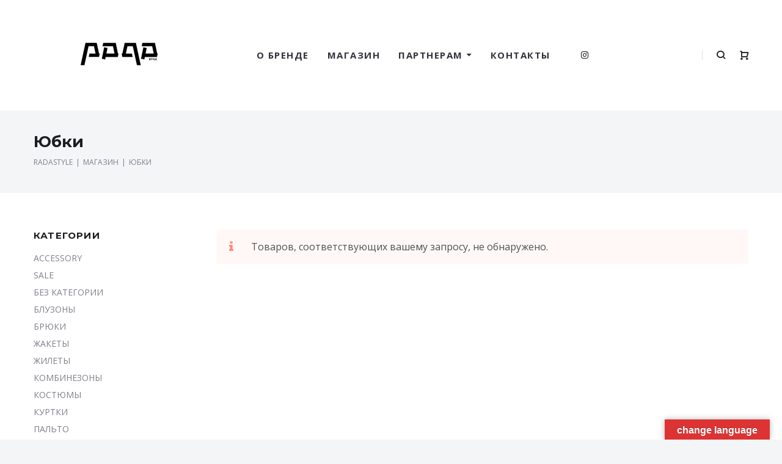

--- FILE ---
content_type: text/html; charset=UTF-8
request_url: https://rada-style.com/product-category/%D1%8E%D0%B1%D0%BA%D0%B8/
body_size: 25651
content:
<!DOCTYPE html>
<html lang="ru-RU">
<head>
	<meta name="yandex-verification" content="68d2550a19c886c9" />
<meta charset="UTF-8">
<link rel="profile" href="http://gmpg.org/xfn/11">
<link rel="pingback" href="https://rada-style.com/xmlrpc.php">

<meta name="viewport" content="width=device-width, initial-scale=1, maximum-scale=1, user-scalable=no" />
<title>Юбки | RADASTYLE</title>
<!-- HubSpot embed JS disabled as a portalId has not yet been configured -->
<!-- All in One SEO Pack 3.3.3 от Michael Torbert из Semper Fi Web Design[351,380] -->
<script type="application/ld+json" class="aioseop-schema">{}</script>
<!-- All in One SEO Pack -->
<link rel='dns-prefetch' href='//translate.google.com' />
<link rel='dns-prefetch' href='//fonts.googleapis.com' />
<link rel='dns-prefetch' href='//s.w.org' />
<link rel="alternate" type="application/rss+xml" title="RADASTYLE &raquo; Лента" href="https://rada-style.com/feed/" />
<link rel="alternate" type="application/rss+xml" title="RADASTYLE &raquo; Лента комментариев" href="https://rada-style.com/comments/feed/" />
<link rel="alternate" type="application/rss+xml" title="RADASTYLE &raquo; Лента элемента Юбки таксономии Категория" href="https://rada-style.com/product-category/%d1%8e%d0%b1%d0%ba%d0%b8/feed/" />
		<script type="text/javascript">
			window._wpemojiSettings = {"baseUrl":"https:\/\/s.w.org\/images\/core\/emoji\/12.0.0-1\/72x72\/","ext":".png","svgUrl":"https:\/\/s.w.org\/images\/core\/emoji\/12.0.0-1\/svg\/","svgExt":".svg","source":{"concatemoji":"https:\/\/rada-style.com\/wp-includes\/js\/wp-emoji-release.min.js?ver=5.2.21"}};
			!function(e,a,t){var n,r,o,i=a.createElement("canvas"),p=i.getContext&&i.getContext("2d");function s(e,t){var a=String.fromCharCode;p.clearRect(0,0,i.width,i.height),p.fillText(a.apply(this,e),0,0);e=i.toDataURL();return p.clearRect(0,0,i.width,i.height),p.fillText(a.apply(this,t),0,0),e===i.toDataURL()}function c(e){var t=a.createElement("script");t.src=e,t.defer=t.type="text/javascript",a.getElementsByTagName("head")[0].appendChild(t)}for(o=Array("flag","emoji"),t.supports={everything:!0,everythingExceptFlag:!0},r=0;r<o.length;r++)t.supports[o[r]]=function(e){if(!p||!p.fillText)return!1;switch(p.textBaseline="top",p.font="600 32px Arial",e){case"flag":return s([55356,56826,55356,56819],[55356,56826,8203,55356,56819])?!1:!s([55356,57332,56128,56423,56128,56418,56128,56421,56128,56430,56128,56423,56128,56447],[55356,57332,8203,56128,56423,8203,56128,56418,8203,56128,56421,8203,56128,56430,8203,56128,56423,8203,56128,56447]);case"emoji":return!s([55357,56424,55356,57342,8205,55358,56605,8205,55357,56424,55356,57340],[55357,56424,55356,57342,8203,55358,56605,8203,55357,56424,55356,57340])}return!1}(o[r]),t.supports.everything=t.supports.everything&&t.supports[o[r]],"flag"!==o[r]&&(t.supports.everythingExceptFlag=t.supports.everythingExceptFlag&&t.supports[o[r]]);t.supports.everythingExceptFlag=t.supports.everythingExceptFlag&&!t.supports.flag,t.DOMReady=!1,t.readyCallback=function(){t.DOMReady=!0},t.supports.everything||(n=function(){t.readyCallback()},a.addEventListener?(a.addEventListener("DOMContentLoaded",n,!1),e.addEventListener("load",n,!1)):(e.attachEvent("onload",n),a.attachEvent("onreadystatechange",function(){"complete"===a.readyState&&t.readyCallback()})),(n=t.source||{}).concatemoji?c(n.concatemoji):n.wpemoji&&n.twemoji&&(c(n.twemoji),c(n.wpemoji)))}(window,document,window._wpemojiSettings);
		</script>
		<style type="text/css">
img.wp-smiley,
img.emoji {
	display: inline !important;
	border: none !important;
	box-shadow: none !important;
	height: 1em !important;
	width: 1em !important;
	margin: 0 .07em !important;
	vertical-align: -0.1em !important;
	background: none !important;
	padding: 0 !important;
}
</style>
	<link rel='stylesheet' id='font-awesome-css'  href='https://rada-style.com/wp-content/plugins/cherry-socialize/assets/css/font-awesome.min.css?ver=4.7.0' type='text/css' media='all' />
<link rel='stylesheet' id='cherry-socialize-public-css'  href='https://rada-style.com/wp-content/plugins/cherry-socialize/assets/css/public.css?ver=1.1.3' type='text/css' media='all' />
<link rel='stylesheet' id='tm-woocommerce-package-css'  href='https://rada-style.com/wp-content/plugins/tm-woocommerce-package/assets/css/tm-woocommerce-package.css?ver=1.3.6' type='text/css' media='all' />
<link rel='stylesheet' id='jquery-rd-material-tabs-css'  href='https://rada-style.com/wp-content/plugins/tm-woocommerce-package/assets/css/rd-material-tabs.css?ver=1.0.0' type='text/css' media='all' />
<link rel='stylesheet' id='chantalle-jquery-swiper-css'  href='https://rada-style.com/wp-content/themes/chantalle/assets/css/swiper.min.css?ver=3.4.2' type='text/css' media='all' />
<link rel='stylesheet' id='wp-block-library-css'  href='https://rada-style.com/wp-includes/css/dist/block-library/style.min.css?ver=5.2.21' type='text/css' media='all' />
<link rel='stylesheet' id='wc-block-style-css'  href='https://rada-style.com/wp-content/plugins/woo-gutenberg-products-block/build/style.css?ver=2.0.1' type='text/css' media='all' />
<link rel='stylesheet' id='google-language-translator-css'  href='https://rada-style.com/wp-content/plugins/google-language-translator/css/style.css?ver=6.0.6' type='text/css' media='' />
<link rel='stylesheet' id='glt-toolbar-styles-css'  href='https://rada-style.com/wp-content/plugins/google-language-translator/css/toolbar.css?ver=6.0.6' type='text/css' media='' />
<link rel='stylesheet' id='rs-plugin-settings-css'  href='https://rada-style.com/wp-content/plugins/revslider/public/assets/css/settings.css?ver=5.4.1' type='text/css' media='all' />
<style id='rs-plugin-settings-inline-css' type='text/css'>
#rs-demo-id {}
</style>
<link rel='stylesheet' id='woocommerce-layout-css'  href='https://rada-style.com/wp-content/plugins/woocommerce/assets/css/woocommerce-layout.css?ver=3.6.7' type='text/css' media='all' />
<link rel='stylesheet' id='woocommerce-smallscreen-css'  href='https://rada-style.com/wp-content/plugins/woocommerce/assets/css/woocommerce-smallscreen.css?ver=3.6.7' type='text/css' media='only screen and (max-width: 768px)' />
<link rel='stylesheet' id='woocommerce-general-css'  href='https://rada-style.com/wp-content/plugins/woocommerce/assets/css/woocommerce.css?ver=3.6.7' type='text/css' media='all' />
<style id='woocommerce-inline-inline-css' type='text/css'>
.woocommerce form .form-row .required { visibility: visible; }
</style>
<link rel='stylesheet' id='cherry-google-fonts-chantalle-css'  href='//fonts.googleapis.com/css?family=Open+Sans%3A400%2C700%7CMontserrat%3A700%7CLemon%3A400%7CLibre+Baskerville%3A400italic&#038;subset=latin&#038;ver=5.2.21' type='text/css' media='all' />
<link rel='stylesheet' id='mediaelement-css'  href='https://rada-style.com/wp-includes/js/mediaelement/mediaelementplayer-legacy.min.css?ver=4.2.6-78496d1' type='text/css' media='all' />
<link rel='stylesheet' id='wp-mediaelement-css'  href='https://rada-style.com/wp-includes/js/mediaelement/wp-mediaelement.min.css?ver=5.2.21' type='text/css' media='all' />
<link rel='stylesheet' id='jet-elements-css'  href='https://rada-style.com/wp-content/plugins/jet-elements/assets/css/jet-elements.css?ver=1.15.14' type='text/css' media='all' />
<link rel='stylesheet' id='jet-elements-skin-css'  href='https://rada-style.com/wp-content/plugins/jet-elements/assets/css/jet-elements-skin.css?ver=1.15.14' type='text/css' media='all' />
<link rel='stylesheet' id='jet-menu-public-css'  href='https://rada-style.com/wp-content/plugins/jet-menu/assets/public/css/public.css?ver=1.5.6' type='text/css' media='all' />
<link rel='stylesheet' id='cherry-handler-css-css'  href='https://rada-style.com/wp-content/plugins/jet-menu/cherry-framework/modules/cherry-handler/assets/css/cherry-handler-styles.min.css?ver=1.5.11' type='text/css' media='all' />
<link rel='stylesheet' id='dashicons-css'  href='https://rada-style.com/wp-includes/css/dashicons.min.css?ver=5.2.21' type='text/css' media='all' />
<link rel='stylesheet' id='tm-wc-ajax-filters-widget-css'  href='https://rada-style.com/wp-content/plugins/tm-woocommerce-ajax-filters/assets/css/tm-wc-ajax-filters-widget.css?ver=5.2.21' type='text/css' media='all' />
<link rel='stylesheet' id='tm-wc-ajax-css'  href='https://rada-style.com/wp-content/plugins/tm-woocommerce-ajax-filters/assets/css/tm-wc-ajax.css?ver=5.2.21' type='text/css' media='all' />
<link rel='stylesheet' id='chantalle-magnific-popup-css'  href='https://rada-style.com/wp-content/themes/chantalle/assets/css/magnific-popup.min.css?ver=1.1.0' type='text/css' media='all' />
<link rel='stylesheet' id='chantalle-nucleo-mini-css'  href='https://rada-style.com/wp-content/themes/chantalle/assets/css/nucleo-mini.css?ver=1.0.0' type='text/css' media='all' />
<link rel='stylesheet' id='chantalle-nucleo-outline-css'  href='https://rada-style.com/wp-content/themes/chantalle/assets/css/nucleo-outline.css?ver=1.0.0' type='text/css' media='all' />
<link rel='stylesheet' id='chantalle-theme-style-css'  href='https://rada-style.com/wp-content/themes/chantalle/style.css?ver=1.0.0' type='text/css' media='all' />
<link rel='stylesheet' id='chantalle-skin-style-css'  href='https://rada-style.com/wp-content/themes/chantalle/skins/clothes/style-skin.css?ver=1.0.0' type='text/css' media='all' />
<style id='chantalle-skin-style-inline-css' type='text/css'>
/* #Typography */body {font-style: normal;font-weight: 400;font-size: 18px;line-height: 1.56;font-family: 'Open Sans', sans-serif;letter-spacing: 0em;text-align: left;text-transform: none;color: #34323b;}h1,.h1-style {font-style: normal;font-weight: 700;font-size: 40px;line-height: 1.22;font-family: Montserrat, sans-serif;letter-spacing: 0em;text-align: inherit;text-transform: none;color: #1d1c21;}h2,.h2-style {font-style: normal;font-weight: 700;font-size: 36px;line-height: 1.2;font-family: Montserrat, sans-serif;letter-spacing: 0em;text-align: inherit;text-transform: none;color: #1d1c21;}h3,.h3-style {font-style: normal;font-weight: 700;font-size: 26px;line-height: 1.27;font-family: Montserrat, sans-serif;letter-spacing: 0em;text-align: inherit;text-transform: none;color: #1d1c21;}h4,.h4-style {font-style: normal;font-weight: 700;font-size: 22px;line-height: 1.27;font-family: Montserrat, sans-serif;letter-spacing: 0.08em;text-align: inherit;text-transform: none;color: #1d1c21;}h5,.h5-style {font-style: normal;font-weight: 700;font-size: 15px;line-height: 1.47;font-family: Montserrat, sans-serif;letter-spacing: 0.08em;text-align: inherit;text-transform: uppercase;color: #1d1c21;}h6,.h6-style {font-style: normal;font-weight: 700;font-size: 15px;line-height: 1.47;font-family: 'Open Sans', sans-serif;letter-spacing: 0em;text-align: inherit;text-transform: none;color: #1d1c21;}@media (min-width: 1200px) {h1,.h1-style { font-size: 46px; }h2,.h2-style { font-size: 36px; }h3,.h3-style { font-size: 26px; }}a, p a, dl a { color: #1d1c21; }a:hover, p a:hover, dl a:hover { color: #ff8b7b; }a[href*="tel:"],a[href*="callto:"],a[href*="mailto:"] { color: #ff8b7b; }a[href*="tel:"]:hover,a[href*="callto:"]:hover,a[href*="mailto:"]:hover { color: #1d1c21; }/* #Invert Color Scheme */.invert { color: #817f8a; }.invert h1 { color: #ffffff; }.invert h2 { color: #ffffff; }.invert h3 { color: #ffffff; }.invert h4 { color: #ffffff; }.invert h5 { color: #ffffff; }.invert h6 { color: #817f8a; }.invert a{ color: #ffffff; }.invert a:hover { color: #ff8b7b; }.invert a[href*="tel:"],.invert a[href*="callto:"],.invert a[href*="mailto:"] { color: #ffffff; }.invert a[href*="tel:"]:hover,.invert a[href*="callto:"]:hover,.invert a[href*="mailto:"]:hover { color: #ff8b7b; }/* #Helpers */.primary-color {color: #ff8b7b;}/* #Layout */@media (min-width: 1200px) {.site .container {max-width: 1200px;}}/* #Pages */.site { background-color: #ffffff; }.invert.error-404 .page-content h2{ color: #ffffff; }/* #404 page */body.error404 .site-content {background-color: #f3f5f7;background-repeat: no-repeat;background-attachment: scroll;background-size: cover;background-image: url(https://rada-style.com/wp-content/uploads/2020/10/1.png);background-position: center;}@media (min-width: 1200px) {.error-404 .page-content h2 {font-size: 32px;}}.site.container {max-width: 1250px;}@media (min-width: 320px) {.home.site-banner-page-home .site,.site-banner-page-all .site{margin-top: 50px;}}@media (min-width: 768px) {.home.site-banner-page-home .site,.site-banner-page-all .site{margin-top: 200px;}}@media (min-width: 1200px) {.home.site-banner-page-home .site,.site-banner-page-all .site{margin-top: 430px;}}.content-layout-boxed .site-banner-wrap .close-banner{right: calc((100vw - 1250px)/2);}.site-banner-wrap .close-banner:hover{color: #ff8b7b;}.site-banner-overlay{background: linear-gradient(to bottom, transparent, #f3f5f7);background: -webkit-linear-gradient(top, rgba(243,245,247,0) 0%, rgba(243,245,247,1) 100%); /* Chrome10+,Safari5.1+ */}/* #Elements */blockquote {font-weight: 700;font-size: 22px;line-height: 1.27;font-family: Montserrat, sans-serif;letter-spacing: 0.08em;text-align: inherit;text-transform: none;color: #1d1c21;}blockquote:before {background-color: #f3f5f7;}cite {font-style: normal;font-weight: 400;font-size: 14px;line-height: 1.71;font-family: 'Open Sans', sans-serif;letter-spacing: 0em;text-transform: none;}.invert blockquote cite {color: #ffffff;}cite span:not(.tm-testi__item-name) {font-style: normal;font-weight: 400;font-family: 'Open Sans', sans-serif;text-transform: none;}ins {color: #ffffff;background-color: #ff8b7b;}.dropcaps {color: #1d1c21;font-family: Montserrat, sans-serif;}hr,.elementor hr{background-color: rgb(210,212,214);}/* #Page preloader */.page-preloader-cover .bar:before{background-color: #ff8b7b;}.page-preloader-cover{background-color: #fff;}/* #ToTop button */#toTop {color: #ff8b7b;background-color: #ffffff;}#toTop:hover {background-color: #1d1c21;}ul li:before{background-color: #ff8b7b;border-color: #ff8b7b;}ol li:before{color: #ff8b7b;}code{background-color: #1d1c21;color: #ffffff;}/* #Header */.header-container {background-color: #ffffff;background-repeat: no-repeat;background-attachment: scroll;background-size: cover;;background-position: center;}.header-container__flex,.header-container_wrap,.container-fluid,.container .header-container_wrap{border-bottom-color: #1d1c21;}.header-container.transparent:not(.isStuck) {background: #42474c;}@media( min-width: 768px ) {.header-container.transparent:not(.isStuck) {background: rgba(66,71,76,0.2);}}/* ##Logo */.site-logo--text {font-style: normal;font-weight: 400;font-size: 30px;line-height: 1;font-family: Lemon, display;letter-spacing: 0.1em;text-transform: uppercase;}.site-logo__link,.site-logo__link:hover {color: #ff8b7b;}/* ##Top Panel */.top-panel {background-color: #0f0e11;font-family: 'Open Sans', sans-serif;color: #817f8a;}.top-panel a:not(:hover){color: #817f8a;}.invert.top-panel,.invert.top-panel a {color: #817f8a;}.invert.top-panel a:hover {color: #ff8b7b;}/* #Header Components */.header-components:before,.social-list:before,.search-form__close:after{background-color: rgb(223,225,227);}.invert .search-form__close:after {background-color: #ffffff;}.invert.header-container .search-form__field {color: #817f8a;}.search-form__toggle,.search-form__close,.site-header .search-form .search-form__submit,.site-header-cart .site-header-cart__wrapper i,.header-menu__wrap-toggle{color: #1d1c21;}.invert .search-form__toggle:not(:hover),.invert .search-form__close:not(:hover),.site-header .invert .search-form .search-form__submit:not(:hover),.invert .site-header-cart .site-header-cart__wrapper i:not(:hover),.invert .header-menu__wrap-toggle:not(:hover){color: #ffffff;}.invert .site-header-cart .site-header-cart__wrapper .header-cart__close i{color: #1d1c21;}.invert .site-header-cart .site-header-cart__wrapper .header-cart__close i:hover{color: #ff8b7b;}.invert .site-header-cart h3{color: #1d1c21;}.search-form__toggle:hover,.search-form__close:hover,.search-form__toggle:focus,.search-form__close:focus,.site-header .search-form .search-form__submit:hover,.site-header .search-form .search-form__submit:focus,.site-header-cart .site-header-cart__wrapper i:hover {color: #ff8b7b;}.header-menu__wrap .header-menu,.header-menu__wrap .social-login-menu,.dd-options.dd-click-off-close,.dd-option,form.woocommerce-currency-switcher-form a.dd-option{font-family: 'Open Sans', sans-serif;background-color: #f3f5f7;color:#817f8a;}.header-menu__wrap-toggle:hover{color: #ff8b7b;}.style-3 .header-nav-wrapper:before{background-color: #1d1c21;}.site-header .header-search{background: rgba(255,255,255,0.97);}.header-search .cherry-search__form,.header-search .search-form{border-bottom: 1px solid #f3f5f7;}.cherry-search form.cherry-search__form button.search-submit{color: #1d1c21;}.header-search .cherry-search__field.search-field[type="search"],.header-search .search-form__field[type="search"]{font-style: normal;font-weight: 700;font-size: 26px;line-height: 1.27;font-family: Montserrat, sans-serif;letter-spacing: 0em;color: #1d1c21;}.cherry-search__item-title{color: #1d1c21;}.cherry-search__item-title:hover{color: #ff8b7b;}.header-search .search-form__close:before{color: #1d1c21;}.header-search .search-form__close:hover:before{color: #ff8b7b;}.cherry-search__item-content{color: #34323b;}.cherry-search__item-author{color: #817f8a;}/* #Fields */input,select,textarea {line-height: 1.47;font-family: 'Open Sans', sans-serif;letter-spacing: 0em;font-style: normal;font-size: 15px;font-weight: 400;color: #817f8a;background-color: #f3f5f7;border-color: #f3f5f7;}select{font-family: 'Open Sans', sans-serif;}input:focus,select:focus,textarea:focus {background-color: #ffffff;}form label{font-style: normal;font-weight: 700;font-size: 15px;font-family: 'Open Sans', sans-serif;letter-spacing: 0em;text-transform: none;color: #1d1c21;}/* #WPCF7 */input[type='text'],input[type='email'],input[type='url'],input[type='password'],input[type='search'],input[type='tel'],textarea {background-color: #f3f5f7;color: #817f8a;border-color: #f3f5f7;}input[type='text']:focus,input[type='email']:focus,input[type='url']:focus,input[type='password']:focus,input[type='search']:focus,input[type='tel']:focus,textarea:focus {background-color: #ffffff;}.invert input,.invert input[type='text'],.invert input[type='email'],.invert input[type='url'],.invert input[type='password'],.invert input[type='search'],.invert input[type='tel'],.invert select,.invert textarea{background-color: #313036;}.invert input:not(.error),.invert input[type='text']:not(.error),.invert input[type='email']:not(.error),.invert input[type='url']:not(.error),.invert input[type='password']:not(.error),.invert input[type='search']:not(.error),.invert input[type='tel']:not(.error),.invert select,.invert textarea{border-color:#313036;color: #817f8a;}.invert input::-webkit-input-placeholder{color: #817f8a;}.invert input::-moz-placeholder{color: #817f8a;}.invert input:-ms-input-placeholder{color: #817f8a;}.invert input:-moz-placeholder{color: #817f8a;}/*Search Form*/.search-form ::-webkit-input-placeholder{transition: .1s;font-style: normal;font-weight: 700;font-family: Montserrat, sans-serif;letter-spacing: 0em;text-transform: none;color: #1d1c21;}.search-form ::-moz-placeholder{transition: .1s;font-style: normal;font-weight: 700;font-family: Montserrat, sans-serif;letter-spacing: 0em;text-transform: none;color: #1d1c21;}.search-form :-ms-input-placeholder{transition: .1s;font-style: normal;font-weight: 700;font-family: Montserrat, sans-serif;letter-spacing: 0em;text-transform: none;color: #1d1c21;}.search-form :-moz-placeholder{transition: .1s;font-style: normal;font-weight: 700;font-family: Montserrat, sans-serif;letter-spacing: 0em;text-transform: none;color: #1d1c21;}.search-form ::-moz-placeholder { opacity: 1 }.search-form :-moz-placeholder{ opacity: 1 }.share-btns__before,.share-btns__items{background-color: #f3f5f7;}.share-btns__label{color: #ffffff;background-color: #1d1c21;font-family: 'Open Sans', sans-serif;}.share-btns__label:before{border-color: #1d1c21 transparent transparent transparent;}.social-list--footer a{color: #817f8a;}.social-list--footer a:hover{color: #ff8b7b;}/* #Menus */.main-navigation {font-style: normal;font-weight: 700;font-family: 'Open Sans', sans-serif;}/* #Main Menu */.main-navigation .menu > li > a,.jet-menu >li >a {color: #34323b;}.main-navigation .menu > li > a:hover,.main-navigation .menu > li.menu-hover > a,.main-navigation .menu > li.current_page_item > a,.main-navigation .menu > li.current_page_ancestor > a,.main-navigation .menu > li.current-menu-item > a,.main-navigation .menu > li.current-menu-ancestor > a,.jet-menu >li:hover >a,.jet-menu >li.jet-menu-hover >a,.jet-menu >li.jet-current-menu-item >a {color: #ff8b7b;}@media (min-width: 768px) {.invert .main-navigation .menu > li > a,.invert .jet-menu .top-level-link {color: #ffffff;}.invert .main-navigation .menu > li > a:hover,.invert .jet-menu .top-level-link:hover {color: #ff8b7b;}}@media (max-width: 767px) {.main-navigation .menu-item a,.menu{background-color: #f3f5f7;}}.jet-sub-menu,.sub-menu{background-color: #f3f5f7;}.widget-area .sub-menu{background-color: transparent;box-shadow: none;}.widget-area ul.menu li.menu-item a{font-family: 'Open Sans', sans-serif;}.main-navigation .sub-menu a,.jet-custom-nav .jet-custom-nav__item >a,.jet-sub-menu >li >a,.invert .main-navigation .jet-sub-mega-menu li a,.sub-menu >li >a{color: #817f8a;}.main-navigation .sub-menu a:hover,.sub-menu >li >a:hover{color: #ff8b7b;}.invert .jet-sub-mega-menu .widget-title,.invert .jet-sub-mega-menu a:not(:hover),.invert .jet-sub-mega-menu .entry-meta,.invert .jet-sub-mega-menu .entry-meta a,.invert .jet-sub-mega-menu h5,.invert .main-navigation .custom-posts a:not(:hover),.invert .jet-sub-mega-menu .custom-posts .entry-meta a:not(:hover),.invert .jet-sub-mega-menu{color: #1d1c21;}.invert .jet-sub-mega-menu .custom-posts .entry-meta a:hover{color: #ff8b7b;}.vertical-menu.main-navigation .sub-menu a{color: #1d1c21;}.main-navigation .menu .sub-menu,.main-navigation .sub-menu li,.jet-custom-nav,.jet-custom-nav .jet-custom-nav__item >a,.jet-sub-menu >li.jet-menu-hover >a,.jet-sub-menu >li.jet-current-menu-item >a,.jet-custom-nav .jet-custom-nav__item.hover-state >a,.main-navigation .sub-menu a:hover,.main-navigation .sub-menu li.menu-hover > a,.main-navigation .sub-menu li.current_page_item > a,.main-navigation .sub-menu li.current_page_ancestor > a,.main-navigation .sub-menu li.current-menu-item > a,.main-navigation .sub-menu li.current-menu-ancestor > a {color: #ff8b7b;}@media (max-width: 767px) {.main-navigation .menu li > a:hover,.main-navigation .menu i.menu-hover > a,.main-navigation .menu li.current_page_item > a,.main-navigation .menu li.current_page_ancestor > a,.main-navigation .menu li.current-menu-item > a,.main-navigation .menu li.current-menu-ancestor > a {color: #ff8b7b;background-color: #f3f5f7;}.main-navigation .menu li {border-color: #f3f5f7;}}/* ##Menu toggle */.menu-toggle .menu-toggle-inner {background-color: #34323b;}.invert .menu-toggle:not(:hover) .menu-toggle-inner {background-color: #ffffff;}.menu-toggle:hover .menu-toggle-inner {background-color: #ff8b7b;}.jet-mobile-menu-toggle-button {background-color: #ff8b7b;color: #ffffff;}/* ##Menu-item desc */.menu-item__desc,.jet-menu-item-desc {font-style: normal;font-weight: 400;font-family: 'Open Sans', sans-serif;letter-spacing: 0em;text-align: left;text-transform: none;color: #34323b;}.invert .menu > li > a > .menu-item__desc,.invert .jet-menu-item-desc.top-level-desc {color: #817f8a;}/* #Footer Menu */.footer-menu a {color: #ff8b7b}.footer-menu a:hover,.footer-menu li.current-menu-item a,.footer-menu li.current_page_item a {color: #1d1c21}.invert .footer-menu a {color: #817f8a;}.invert .footer-menu a:hover,.invert .footer-menu li.current-menu-item a,.invert .footer-menu li.current_page_item a {color: #ff8b7b}/* #Top Menu */.top-panel__menu li.current-menu-item a,.top-panel__menu li.current_page_item a {color: #ff8b7b}.invert .top-panel__menu li.current-menu-item a,.invert .top-panel__menu li.current_page_item a {color: #ff8b7b}/*Vertical Menu*/#site-navigation.main-navigation.vertical-menu{background-color: #f3f5f7;}.vertical-menu .main-navigation-buttons .navigation-button:hover{color:#ff8b7b;}.jet-sub-mega-menu{background-color: #f3f5f7;}/*Jet Mega Menu*/.jet-sub-mega-menu .widget-title{font-style: normal;font-weight: 700;font-size: 15px;line-height: 1.47;font-family: Montserrat, sans-serif;letter-spacing: 0.08em;text-align: inherit;text-transform: uppercase;color: #1d1c21;}/*Global style for post listing*//* #Sticky label */.sticky__label {background-color: #ff8b7b;color: #ffffff;}/* #Search Result */.posts-list--search .posts-list__item + .posts-list__item {border-color: rgb(229,231,233);}/* #Post */.format-link .entry-header-inner{background-color: #ff8b7b;}.format-link .entry-header-inner,.format-link .entry-header-inner .entry-title,.format-link .entry-header-inner a{color: #ffffff;}.format-link .entry-header-inner a:hover{color: #1d1c21;}.format-quote .post-featured-content{background-color: #1d1c21;}.format-quote .post-featured-content blockquote{font-style: normal;font-weight: 700;font-size: 26px;line-height: 1.27;font-family: Montserrat, sans-serif;letter-spacing: 0em;text-transform: none;color: #ffffff;}.format-quote .post-featured-content blockquote cite{color: #ffffff;}/* #Entry Meta */.entry-meta,.entry-meta a,.post__tags,.post__tags a{font-style: normal;font-weight: 400;font-size: 14px;line-height: 1.71;font-family: 'Open Sans', sans-serif;letter-spacing: 0em;text-transform: none;color: #817f8a;}.entry-meta .post__cats,.entry-meta .post__cats a{font-weight: 700;}.custom-posts .entry-meta .post__cats,.custom-posts .entry-meta .post__cats a{font-weight: 400;}.entry-meta a:hover{color: #ff8b7b;}.invert .entry-meta,.invert .entry-meta a{color: #817f8a;}.invert .entry-meta a{color: #ff8b7b;}.invert .entry-meta a:hover{color: #817f8a;}.posts-list:not(.posts-list--default):not(.related-posts) .posted-by,.posts-list:not(.posts-list--default):not(.related-posts) .posted-by a:not(:hover){color: #817f8a;}.post__cats,.post__tags a,.post__cats a{color: #ff8b7b;}.post__tags a:hover,.post__cats a:hover{color: #817f8a;}.post__comments i{color: #1d1c21;}/* #Post Format */.post-format-link {font-style: normal;font-weight: 400;font-size: 14px;line-height: 1.71;font-family: 'Open Sans', sans-serif;letter-spacing: 0em;text-transform: none;color: #817f8a;}/* #Comments */.comment-reply-link {font-style: normal;font-family: 'Open Sans', sans-serif;color: #ff8b7b;}.comment-reply-link:hover{color: #1d1c21;}.comment-list .comment-metadata {font-style: normal;font-weight: 400;font-size: 14px;line-height: 1.71;font-family: 'Open Sans', sans-serif;letter-spacing: 0em;text-transform: none;color: #817f8a;}.comment-list .comment-metadata a:not(:hover){color: #817f8a;}.comment-list .comment-metadata .fn,.comments-label{font-style: normal;font-weight: 700;font-size: 15px;line-height: 1.47;font-family: 'Open Sans', sans-serif;letter-spacing: 0em;text-transform: none;color: #1d1c21;}#cancel-comment-reply-link {line-height: calc(1.47 * 15px);}.post-author-bio{background-color: #f3f5f7;}/* #Paginations */.site-content .page-links a,.nav-links .page-numbers,.tm-pg_front_gallery-navigation .tm_pg_nav-links a.tm_pg_page-numbers {color: #817f8a;font-family: 'Open Sans', sans-serif;}.site-content .page-links a:hover,.site-content .page-links > .page-links__item,.nav-links a.page-numbers:not(.prev):not(.next):hover,.nav-links .page-numbers.current,.tm-pg_front_gallery-navigation .tm_pg_nav-links a.tm_pg_page-numbers:not(.current):hover,.tm-pg_front_gallery-navigation .tm_pg_nav-links a.tm_pg_page-numbers.current {color: #1d1c21;background-color: #f3f5f7;}.nav-links a.page-numbers.prev,.nav-links a.page-numbers.next{color: #1d1c21;}.nav-links a.page-numbers.prev:hover,.nav-links a.page-numbers.next:hover{color: #ff8b7b;}.comment-navigation,.posts-navigation,.post-navigation{font-style: normal;font-weight: 700;font-size: 15px;line-height: 1.47;font-family: 'Open Sans', sans-serif;letter-spacing: 0em;text-align: inherit;text-transform: none;}.comment-navigation p,.posts-navigation p,.post-navigation p{font-style: normal;font-weight: 400;font-size: 15px;line-height: 1.56;font-family: 'Open Sans', sans-serif;letter-spacing: 0em;text-transform: none;color: #34323b;}.posts-load-more-nav {border-color: rgb(248,250,252);}.comment-navigation a:not(:hover),.posts-navigation a:not(:hover),.post-navigation a:not(:hover) {color: #1d1c21;}.comment-navigation .nav-previous a:before,.comment-navigation .nav-next a:before,.posts-navigation .nav-previous a:before,.posts-navigation .nav-next a:before,.post-navigation .nav-previous a:before,.post-navigation .nav-next a:before{color: #1d1c21;}.elementor-page.content-layout-fullwidth .post-navigation {max-width: calc(1200px - 30px);}/* #Breadcrumbs */.breadcrumbs {background-color: #f3f5f7;background-repeat: no-repeat;background-attachment: scroll;background-size: cover;;background-position: center;padding-top: 20px;padding-bottom: 20px;}@media (min-width: 768px) {.breadcrumbs {padding-top: 35px;padding-bottom: 35px;}}@media (min-width: 1200px) {.breadcrumbs {padding-top: 35px;padding-bottom: 35px;}}.breadcrumbs__wrap {font-style: normal;font-weight: 400;font-size: 12px;line-height: 1.83;font-family: 'Open Sans', sans-serif;letter-spacing: 0em;text-transform: uppercase;}.breadcrumbs__item,.breadcrumbs__item a:not(:hover){color: #817f8a;}/* #Footer */.site-footer {background-color: #ffffff;}.footer-area-wrap {background-color: #f3f5f7;}.site-footer .site-info-wrap,.footer-container{font-family: 'Open Sans', sans-serif;}.site-footer .invert form button.search-submit:not(:hover){color: #817f8a;}/* #Magnific Popup*/.mfp-iframe-holder .mfp-close:hover,.mfp-image-holder .mfp-close:hover{color: #ff8b7b;}.mfp-iframe-holder .mfp-arrow:hover:before,.mfp-iframe-holder .mfp-arrow:hover:after,.mfp-image-holder .mfp-arrow:hover:before,.mfp-image-holder .mfp-arrow:hover:after{background-color: #ff8b7b;}/* #Swiper navigation*/.swiper-button-next,.swiper-button-prev,.swiper-container .swiper-button-next,.swiper-container .swiper-button-prev {color: #1d1c21;background-color: rgba(243,245,247,0.9);}.swiper-button-next:hover,.swiper-button-prev:hover,.swiper-container .swiper-button-next:hover,.swiper-container .swiper-button-prev:hover{background-color: rgba(29,28,33,0.9);color: #ffffff;}.style-3 .swiper-button-next:hover,.style-3 .swiper-button-prev:hover{color: #ff8b7b;}/* #Button Appearance Styles */.btn,.btn-link,.link,.elementor-widget .elementor-button,.cherry-projects-wrapper .projects-ajax-button-wrapper .projects-ajax-button span,a.button,form button,form input[type='button'],form input[type='reset'],form input[type='submit'],.posts-load-more-btn{font-family: Montserrat, sans-serif;}.posts-load-more-btn {color: #1d1c21;}.posts-load-more-btn:not([disabled]):hover {color: #ff8b7b;}.btn,.btn-primary,.elementor-widget .elementor-button,.cherry-projects-wrapper .projects-ajax-button-wrapper .projects-ajax-button span,.tm-pg_front_gallery .load-more-button .btn,form button,form input[type='button'],form input[type='submit']{color: #ffffff;background-color: #1d1c21;border-color: #1d1c21;}.invert .btn,.invert .btn-primary,.invert .elementor-widget .elementor-button,.invert .cherry-projects-wrapper .projects-ajax-button-wrapper .projects-ajax-button span,.invert .tm-pg_front_gallery .load-more-button .btn,.invert form button,.invert form input[type='button'],.invert form input[type='submit']{color: #ffffff;background-color: #313036;border-color: #ffffff;}.invert.cherry-popup .elementor-widget .elementor-button:not(:hover){color: #1d1c21;background-color: #ffffff;}.subscribe-block__submit{background-color: #ffffff;color:#1d1c21;}.subscribe-block__submit:hover{background-color: #ff8b7b;color: #ffffff;}.invert .btn-primary{background-color: rgb(49,51,53);}.btn:hover,.btn-primary:hover,.invert .btn-primary:hover,.btn-primary.processing,.invert .btn-primary.processing,.elementor-widget .elementor-button:hover,.cherry-projects-wrapper .projects-ajax-button-wrapper .projects-ajax-button span:hover,.tm-pg_front_gallery .load-more-button .btn:hover,form button:hover,form input[type='button']:hover,form input[type='submit']:hover{color: #ffffff;border-color: #ff8b7b;background-color: #ff8b7b;}.btn-secondary,.invert .btn-secondary,form input[type="reset"]{color: #ffffff;background-color: #1d1c21;border-color: #1d1c21;}.btn-secondary:hover,.invert .btn-secondary:hover,.btn-secondary.processing,.invert .btn-secondary.processing,form input[type="reset"]:hover {color: #ffffff;background-color: #ff8b7b;border-color: #ff8b7b;}.btn-primary-transparent{color: #34323b;}.invert .btn-primary-transparent{color: #817f8a;border-color: #ffffff;}.btn-primary-transparent:hover,.invert .btn-primary-transparent:hover,.btn-primary-transparent.processing,.invert .btn-primary-transparent.processing{color: #ffffff;background-color: #ff8b7b;border-color: #ff8b7b;}.btn-grey,.invert .btn-grey {color: #34323b;background-color: #f3f5f7;border-color: #f3f5f7;}.btn-grey:hover,.invert .btn-grey:hover,.btn-grey.processing,.invert .btn-grey.processing{color: #34323b;background-color: rgb(218,220,222);border-color: rgb(218,220,222);}.btn.posts-load-more-btn{color: #1d1c21;}.btn.posts-load-more-btn:hover{color: #ffffff;}.widget{font-size: 15px;}/* #Widget Calendar */.widget_calendar{font-family: Montserrat, sans-serif;font-size: 15px;letter-spacing: 0.08em;}.invert .widget_calendar {color: #ffffff;}.invert .widget_calendar thead{color:#1d1c21;}.invert .widget_calendar tbody td#today,.invert .widget_calendar tbody td a{color: #ff8b7b;}.widget_calendar caption,.widget_calendar tfoot a:before {color: #ffffff;background-color: #ff8b7b;}.widget_calendar tfoot a:hover:before {color: #34323b;}.widget_calendar tbody td#today,.widget_calendar tbody td a {color: #1d1c21;}.widget_calendar tbody td#today:before{border-color: #ff8b7b;}.widget_calendar tbody td:before,.widget_calendar tbody td a:before{border-color: #f3f5f7;}.widget_calendar th:before{background-color: #f3f5f7;}.widget_calendar tbody td a:hover:before{border-color: #ff8b7b;}/* #Widget Tag Cloud */.tagcloud a {background-color: #f3f5f7;color: #817f8a;border-color: #f3f5f7;font-family: 'Open Sans', sans-serif;}.invert .tagcloud a:hover{background-color: #f3f5f7;}/* #Widget Recent Posts - Comments*/.widget_recent_entries,.widget_recent_comments{color: #817f8a;font-family: 'Open Sans', sans-serif;}.widget_recent_entries a:not(:hover),.widget_recent_comments a:not(:hover) {color: #1d1c21;font-family: 'Open Sans', sans-serif;}.invert .widget_recent_entries a:not(:hover),.invert .widget_recent_comments a:not(:hover) {color: #817f8a;}/* #Widget Archive - Categories */.widget_archive label:before,.widget_categories label:before{color: #1d1c21;}.widget_archive ul li,.widget_categories ul li,.widget_archive ul li a,.widget_categories ul li a{color: #817f8a;font-family: 'Open Sans', sans-serif;}.widget_archive ul li a:hover,.widget_categories ul li a:hover{color: #ff8b7b;}/* #Widgets Nav-menu - Meta - Pages */.footer-area .widget_nav_menu a {color: #ff8b7b;}.footer-area .widget_nav_menu a:hover {color: #1d1c21;}.invert .footer-area .widget_nav_menu a {color: #ffffff;}.invert .footer-area .widget_nav_menu a:hover {color: #ff8b7b;}/* #Widget RSS */.widget_rss a.rsswidget {font-style: normal;font-weight: 700;font-family: Montserrat, sans-serif;letter-spacing: 0.08em;text-transform: none;color: #1d1c21;}.widget_rss a.rsswidget:hover {color: #ff8b7b;}.invert .widget_rss a.rsswidget {color: #ffffff;}.invert .widget_rss a.rsswidget:hover {color: #ff8b7b;}/* #Widget date style*/.rss-date,.widget_recent_entries .post-date{font-style: normal;font-weight: 400;font-size: 14px;line-height: 1.71;font-family: 'Open Sans', sans-serif;letter-spacing: 0em;color: #1d1c21;}.invert .rss-date,.invert .widget_recent_entries .post-date{color: #ffffff;}/* Widgets misc */.widget_archive > ul,.widget_categories > ul,.widget-area:not(.footer-area) .widget_nav_menu div > ul,.elementor-widget-sidebar .widget_nav_menu div > ul,.widget_meta > ul,.widget_pages > ul,.widget.woocommerce:not(.widget_top_rated_products) > ul,.widget_recent_entries a,.widget_recent_comments a{font-style: normal;font-family: 'Open Sans', sans-serif;}.widget_archive > ul > li > a:before,.widget_categories > ul > li > a:before,.widget-area:not(.footer-area) .widget_nav_menu div > ul > li > a:before,.elementor-widget-sidebar .widget_nav_menu div > ul > li > a:before,.widget_meta > ul > li > a:before,.widget_pages > ul > li > a:before,.widget.woocommerce:not(.widget_top_rated_products) > ul > li > a:before {background-color: rgb(177,179,181);}/*Widget About*/.widget-about__content{font-style: normal;font-family: 'Open Sans', sans-serif;letter-spacing: 0em;}.footer-area .widget-about__content{font-weight: 400;}/*Widget Title*/.invert .widget-title{color: #817f8a;}/*Custom Menu*/.tm_custom_menu_widget .menu li a{color: #817f8a;}/* #Custom posts*/.invert .custom-posts a:not(:hover){color: #ffffff;}.invert .custom-posts .entry-meta a:not(:hover){color: #ff8b7b;}/* #Contact-information*/.contact-information-widget .icon {color: #ff8b7b;}span.swiper-pagination-bullet{background-color: rgba(29,28,33,0.2);}span.swiper-pagination-bullet-active,span.swiper-pagination-bullet:hover{background-color: #1d1c21;}.swiper-wrapper .post__cats a:not(:hover),.swiper-wrapper .entry-title a:hover {color: #ff8b7b;}.widget-carousel .swiper-slide .entry-title:before{border-color: #1d1c21;}.widget-carousel .style-1 .swiper-slide .entry-title a:hover:before{color: #ffffff;background-color: #ff8b7b;border-color: #ff8b7b;}.widget-carousel .style-2 .entry-title,.widget-carousel .style-3 .entry-title{font-style: normal;font-weight: 700;font-size: 26px;line-height: 1.27;font-family: Montserrat, sans-serif;letter-spacing: 0em;text-align: inherit;text-transform: none;}.widget-carousel .style-3 .btn{color: #1d1c21;}.widget-carousel .style-3 .btn:hover{color: #ff8b7b;}.smart-slider__instance .sp-next-thumbnail-arrow:before,.smart-slider__instance .sp-next-thumbnail-arrow:after,.smart-slider__instance .sp-previous-thumbnail-arrow:before,.smart-slider__instance .sp-previous-thumbnail-arrow:after {background-color: #1d1c21;}.smart-slider__instance .sp-arrow {color: #817f8a;}.smart-slider__instance .sp-next-arrow:hover,.smart-slider__instance .sp-previous-arrow:hover {color: #1d1c21;}.smart-slider__instance .sp-button{background-color: rgba(29,28,33,0.2);}.smart-slider__instance .sp-button:hover,.smart-slider__instance .sp-button.sp-selected-button {background-color: #1d1c21;}.smart-slider__instance .sp-full-screen-button {color: #ff8b7b;}.smart-slider__instance .sp-full-screen-button:hover {color: #1d1c21;}.smart-slider__instance .sp-selected-thumbnail {border-color: #1d1c21;}.smart-slider__instance .sp-bottom-thumbnails .sp-selected-thumbnail,.smart-slider__instance .sp-top-thumbnails .sp-selected-thumbnail{border-color: #ff8b7b;}.slider-pro h2.sp-layer{font-style: normal;font-weight: 700;font-size: 24px;line-height: 1.2;font-family: Montserrat, sans-serif;letter-spacing: 0em;text-align: inherit;text-transform: none;color: #1d1c21;}@media (min-width: 992px) {.slider-pro h2.sp-layer{ font-size: 36px; }}.smart-slider__instance p.sp-content {font-style: normal;font-weight: 400;line-height: 1.56;font-family: 'Open Sans', sans-serif;letter-spacing: 0em;text-align: left;}@media (min-width: 1600px) {.smart-slider__instance .sp-content-container {max-width: 1200px;}}.smartslider-counter{color: #817f8a;font-family: 'Open Sans', sans-serif;}.smartslider-counter__active{color: #1d1c21;}/* #News-smart-box */.full-width-header-area .news-smart-box__instance.layout_type_2 .full-type .news-smart-box__item-content,.after-content-full-width-area .news-smart-box__instance.layout_type_2 .full-type .news-smart-box__item-content,.before-content-area .news-smart-box__instance.layout_type_2 .full-type .news-smart-box__item-content,.after-content-area .news-smart-box__instance.layout_type_2 .full-type .news-smart-box__item-content,.tm_pb_column_4_4 .news-smart-box__instance.layout_type_2 .full-type .news-smart-box__item-content {background: linear-gradient(to bottom, rgba(29,28,33,0), rgba(29,28,33,0.8));color: #817f8a;}.full-width-header-area .news-smart-box__instance.layout_type_2 .full-type .news-smart-box__item-content a,.after-content-full-width-area .news-smart-box__instance.layout_type_2 .full-type .news-smart-box__item-content a,.before-content-area .news-smart-box__instance.layout_type_2 .full-type .news-smart-box__item-content a,.after-content-area .news-smart-box__instance.layout_type_2 .full-type .news-smart-box__item-content a,.tm_pb_column_4_4 .news-smart-box__instance.layout_type_2 .full-type .news-smart-box__item-content a,.full-width-header-area .news-smart-box__instance.layout_type_2 .full-type .news-smart-box__item-content .entry-meta a:hover,.after-content-full-width-area .news-smart-box__instance.layout_type_2 .full-type .news-smart-box__item-content .entry-meta a:hover,.before-content-area .news-smart-box__instance.layout_type_2 .full-type .news-smart-box__item-content .entry-meta a:hover,.after-content-area .news-smart-box__instance.layout_type_2 .full-type .news-smart-box__item-content .entry-meta a:hover,.tm_pb_column_4_4 .news-smart-box__instance.layout_type_2 .full-type .news-smart-box__item-content .entry-meta a:hover,.full-width-header-area .news-smart-box__instance.layout_type_2 .full-type .news-smart-box__item-content .posted-by,.after-content-full-width-area .news-smart-box__instance.layout_type_2 .full-type .news-smart-box__item-content .posted-by,.before-content-area .news-smart-box__instance.layout_type_2 .full-type .news-smart-box__item-content .posted-by,.after-content-area .news-smart-box__instance.layout_type_2 .full-type .news-smart-box__item-content .posted-by,.tm_pb_column_4_4 .news-smart-box__instance.layout_type_2 .full-type .news-smart-box__item-content .posted-by,.full-width-header-area .news-smart-box__instance.layout_type_2 .full-type .news-smart-box__item-content .posted-by a,.after-content-full-width-area .news-smart-box__instance.layout_type_2 .full-type .news-smart-box__item-content .posted-by a,.before-content-area .news-smart-box__instance.layout_type_2 .full-type .news-smart-box__item-content .posted-by a,.after-content-area .news-smart-box__instance.layout_type_2 .full-type .news-smart-box__item-content .posted-by a,.tm_pb_column_4_4 .news-smart-box__instance.layout_type_2 .full-type .news-smart-box__item-content .posted-by a{color: #ffffff;}.full-width-header-area .news-smart-box__instance.layout_type_2 .full-type .news-smart-box__item-content a:hover,.after-content-full-width-area .news-smart-box__instance.layout_type_2 .full-type .news-smart-box__item-content a:hover,.before-content-area .news-smart-box__instance.layout_type_2 .full-type .news-smart-box__item-content a:hover,.after-content-area .news-smart-box__instance.layout_type_2 .full-type .news-smart-box__item-content a:hover,.tm_pb_column_4_4 .news-smart-box__instance.layout_type_2 .full-type .news-smart-box__item-content a:hover,.full-width-header-area .news-smart-box__instance.layout_type_2 .full-type .news-smart-box__item-content .entry-meta a,.after-content-full-width-area .news-smart-box__instance.layout_type_2 .full-type .news-smart-box__item-content .entry-meta a,.before-content-area .news-smart-box__instance.layout_type_2 .full-type .news-smart-box__item-content .entry-meta a,.after-content-area .news-smart-box__instance.layout_type_2 .full-type .news-smart-box__item-content .entry-meta a,.tm_pb_column_4_4 .news-smart-box__instance.layout_type_2 .full-type .news-smart-box__item-content .entry-meta a,.full-width-header-area .news-smart-box__instance.layout_type_2 .full-type .news-smart-box__item-content .posted-by a:hover,.after-content-full-width-area .news-smart-box__instance.layout_type_2 .full-type .news-smart-box__item-content .posted-by a:hover,.before-content-area .news-smart-box__instance.layout_type_2 .full-type .news-smart-box__item-content .posted-by a:hover,.after-content-area .news-smart-box__instance.layout_type_2 .full-type .news-smart-box__item-content .posted-by a:hover,.tm_pb_column_4_4 .news-smart-box__instance.layout_type_2 .full-type .news-smart-box__item-content .posted-by a:hover {color: #ff8b7b;}.news-smart-box__navigation-terms-list-item {color: #1d1c21;}.news-smart-box__navigation-terms-list-item:hover,.news-smart-box__navigation-terms-list-item.is-active {color: #ff8b7b;}.news-smart-box__navigation-title {color: #1d1c21;}.news-smart-box__instance .double-bounce-1,.news-smart-box__instance .double-bounce-2 {background-color: #ff8b7b;}.news-smart-box__navigation-terms-list-item{font-style: normal;font-weight: 700;font-size: 15px;line-height: 1.47;font-family: Montserrat, sans-serif;letter-spacing: 0.08em;}.news-smart-box__instance.layout_type_2 .btn{color: #1d1c21;}.news-smart-box__instance.layout_type_2 .btn:hover{color: #ff8b7b;}.widget-fpblock__item-title{font-size: 16px;}@media (min-width: 1200px) {.widget-fpblock__item-title{font-size: 26px;}}.widget-taxonomy-tiles__content::before{background-color: #ff8b7b;}.widget-taxonomy-tiles__inner:hover .widget-taxonomy-tiles__content::before { background-color: #1d1c21;}.widget-taxonomy-tiles__post-count{font-style: normal;font-weight: 400;font-size: 14px;line-height: 1.71;font-family: 'Open Sans', sans-serif;letter-spacing: 0em;text-transform: none;color: #817f8a;}/* * Woo-elements * Listing line Products */.woocommerce #respond #reply-title,.woocommerce-Reviews-title,.products .product h3,.tm-categories-carousel-widget-container h3,.products .product-category h3,.tm-woowishlist-widget-product h3,.tm-woocompare-widget-product h3 {font-style: normal;font-weight: 700;font-size:15px;line-height: 1.47;font-family: Montserrat, sans-serif;letter-spacing: 0.08em;text-align: inherit;color: #1d1c21;}.woocommerce.widget_shopping_cart ul.cart_list>li .quantity .woocommerce-Price-amount,.woocommerce-order-received table.woocommerce-table.woocommerce-table--order-details.shop_table.order_details .woocommerce-Price-amount.amount,.woocommerce table.shop_table tbody tr td.product-price,.woocommerce table.shop_table tbody tr td.product-subtotal,.woocommerce table.shop_table tbody tr td.product-price ins,.woocommerce table.shop_table tbody tr td.product-subtotal ins,.woocommerce .products .product .price,.woocommerce div.product .woocommerce-variation-price span.price,.woocommerce div.product span.price,.woocommerce .price,.woocommerce div.product p.price,.woocommerce.widget .woocs_price_code,.woocommerce div.product p.price ins,.woocommerce div.product span.price ins{color: #ff8b7b;font-style: normal;font-weight: 700;font-size: 22px;line-height: 1.47;font-family: Montserrat, sans-serif;letter-spacing: 0.08em;text-align: inherit;}.tm_banners_grid_widget_banner_title{font-style: normal;font-weight: 700;font-size: 26px;line-height: 1.27;font-family: 'Open Sans', sans-serif;letter-spacing: 0em;text-align: inherit;color: #1d1c21;}.products .product-category .title_count_block>span,.tm-categories-carousel-widget-container .tm-categories-carousel-widget-wrapper .title_count_block>span {color: #34323b;}.products .product-category > a h3:hover,.tm-categories-carousel-widget-container h3:hover,.products .product-category > a .title_count_block>span:hover,.tm-categories-carousel-widget-container .tm-categories-carousel-widget-wrapper .title_count_block>span:hover {color: #ff8b7b;}.products .product.product-list h3,.related h4,.woocommerce-checkout-payment .payment_methods li label,.woocommerce-checkout h2,.tm_custom_menu_widget h3{font-style: normal;font-weight: 700;font-size: 15px;line-height: 1.47;font-family: Montserrat, sans-serif;letter-spacing: 0.08em;text-align: inherit;color: #1d1c21;}.woocommerce-checkout h3{font-style: normal;font-weight: 700;font-size: 22px;line-height: 1.27;font-family: Montserrat, sans-serif;letter-spacing: 0.08em;text-align: inherit;color: #1d1c21;}.woocommerce .site-main .page-title{font-style: normal;font-weight: 700;font-size: 26px;line-height: 1.27;font-family: Montserrat, sans-serif;letter-spacing: 0em;text-align: inherit;color: #1d1c21;}.woocommerce-Message.woocommerce-Message--info.woocommerce-info,.single-product .woocommerce-message,.archive.woocommerce .woocommerce-info,.archive.woocommerce .woocommerce-message {background: rgba(255,139,123,0.06);}/* * Woo-elements */.woocommerce .tablesaw-bar .tablesaw-advance a.tablesaw-nav-btn,.woocommerce-product-search label i {color: rgb(116,114,123);}.woocommerce .tablesaw-bar .tablesaw-advance a.tablesaw-nav-btn:hover {color: #ff8b7b;}.site-header-cart .cart-contents .count {background-color: #ff8b7b;}.tm_about_store_widget span {font-style: normal;font-weight: 700;font-size: 22px;line-height: 1.27;font-family: Montserrat, sans-serif;letter-spacing: 0.08em;}.tm_about_store_widget {color: #ffffff;}.cart_list li .quantity .amount{color: #ff8b7b;}.woocommerce.widget_shopping_cart .total,.woocommerce.widget_shopping_cart .total strong{color: #1d1c21;font-style: normal;font-weight: 700;line-height: 1.47;font-family: 'Open Sans', sans-serif;letter-spacing: 0em;}.woocommerce .products .product .price del,.woocommerce div.product p.price del,.woocommerce div.product span.price del,.widget .woocs_price_code del {color: #1d1c21;}/* * Woo-elements * Woocommerce product widgets */.woocommerce .widget_layered_nav ul li span{color:#ff8b7b;}.woocommerce.widget .product-title,.woocommerce.widget .product-title a,.woocommerce ul.cart_list li>a {color: #1d1c21;}.woocommerce.widget .product-title a:hover,.woocommerce ul.cart_list li>a:hover,.woocommerce ul.product_list_widget li>a:hover {color: #ff8b7b;}/* Styles for product-categories */.woocommerce > ul > li .product-widget-categories,.woocommerce > ul > li .product-widget-categories a,.woocommerce > ul span.reviewer,.woocommerce.widget_shopping_cart .total span,.woocommerce .widget_layered_nav ul li {color: #34323b;}.woocommerce > ul > li .product-widget-categories a:hover,.woocommerce.widget_shopping_cart .total strong,.woocommerce.widget_shopping_cart ul.cart_list > li dl dt {color: #ff8b7b;}.invert .woocommerce.widget_shopping_cart .cart_list li.empty {color: #34323b;}/* * Woo-elements * Compare and wishlist buttons */.woocommerce .tm-woocompare-button,.woocommerce .tm-woowishlist-button {border-color: rgb(116,114,123);}.woocommerce .tm-woocompare-button:hover,.woocommerce .tm-woowishlist-button:hover {border-color: #ff8b7b;}.woocommerce .tm-woocompare-page-button.button.alt,.woocommerce .tm-woowishlist-page-button.button.btn {color: rgb(116,114,123);}.woocommerce .tm-woocompare-page-button.button.alt:hover,.woocommerce .tm-woowishlist-page-button.button.btn:hover {color: #1d1c21;}.woocommerce button.button.btn {color: rgb(116,114,123);}.woocommerce button.button.btn:hover,.woocommerce .tm-quick-view:hover {color: #ffffff;background-color: #ff8b7b;border-color: #ff8b7b;}.tm-woocomerce-wishlist-widget-wrapper .tm-woowishlist-widget-product div:not(class) .price del{color: #1d1c21;}.tm-woocomerce-wishlist-widget-wrapper .tm-woowishlist-widget-product div:not(class) .price ins{background: #ffffff;}.tm-woocomerce-wishlist-widget-wrapper .tm-woowishlist-widget-product div:not(class) .price ins .woocommerce-Price-amount {color: #ff8b7b;}.woocommerce .tm-woowishlist-page-button.button.btn:hover {color:#ffffff;background: #1d1c21;border-color: #1d1c21;}/* * Woo-elements * Sale-timer styles */.tm-products-sale-end-date span {color: #1d1c21;font-weight: 700;font-size: 14px;font-family: 'Open Sans', sans-serif;}.tm-products-sale-end-date{background-color: #ffffff;}/* * Woo-elements * Styles for tags and categories list -- loop product */.rd-material-tabs__list .rd-material-tab a,.product-categories li,.product-categories li a,.product-widget-tags li,.product-widget-tags li a,.__tm_products_carousel_widget .tagged_as{color: #1d1c21;font-family: 'Open Sans', sans-serif;}.product-categories li,.product-widget-tags li,.product-categories li a,.product-widget-tags li a{color: #1d1c21;}.product-categories li a:hover,.product-widget-tags li a:hover{color: #ff8b7b;}.woocommerce .widget_price_filter .price_slider_amount .button {color: #ffffff;background: #1d1c21;border-color: #1d1c21;}.woocommerce .widget_price_filter .price_slider_amount .button:hover {background-color: #1d1c21;border-color: #1d1c21;color: #ffffff;}.woocommerce .widget_price_filter .price_slider_wrapper .ui-slider .ui-slider-range{background:#ff8b7b;}.woocommerce .widget_price_filter .price_slider_wrapper .ui-slider .ui-slider-handle{background:#ff8b7b;}.woocommerce .widget_price_filter .price_slider_amount .price_label{color: #1d1c21;font-family: 'Open Sans', sans-serif;}.woocommerce .widget_price_filter.price_filter{background: #f3f5f7;}/* * Woo-elements * Buttons woo styles */.woocommerce a.button:not(.wc-forward),.woocommerce button.button,.woocommerce button.button.tm-woocompare-empty,.woocommerce input.button,.woocommerce #respond input#submit.alt,.woocommerce a.button.alt,.woocommerce button.button.alt,.woocommerce input.button.alt,.woocommerce button.button.btn.tm-wc-ajax-load-more-button,.tm-wc-ajax-products-wrapper .tm-wc-ajax-filters-wrapper .tm-wc-ajax-filters-attribute{color: #1d1c21;background-color: rgba(255,255,255,0.9);border-color: #ff8b7b;}.woocommerce.widget_shopping_cart ul.cart_list>li .quantity .woocommerce-Price-amount,.tm-wc-ajax-products-wrapper .tm-wc-ajax-filters-wrapper .tm-wc-ajax-filters-attribute .tm-wc-ajax-filters-dismiss::after,.tm-wc-ajax-products-wrapper .tm-wc-ajax-filters-wrapper .tm-wc-ajax-filters-price .tm-wc-ajax-filters-dismiss::after{color: #1d1c21;}.tm-wc-ajax-products-wrapper .tm-wc-ajax-filters-wrapper .tm-wc-ajax-filters-reset.button,.tm-wc-ajax-filters-wrapper>span{color: #817f8a;}.tm-wc-ajax-products-wrapper .tm-wc-ajax-filters-wrapper .tm-wc-ajax-filters-reset.button:hover,.tm-wc-ajax-products-wrapper .tm-wc-ajax-filters-wrapper .tm-wc-ajax-filters-attribute .tm-wc-ajax-filters-dismiss:hover::after ,.tm-wc-ajax-products-wrapper .tm-wc-ajax-filters-wrapper .tm-wc-ajax-filters-price .tm-wc-ajax-filters-dismiss:hover::after {color: #ff8b7b;}.woocommerce #respond input#submit,.woocommerce table.shop_table tbody tr td.actions input.btn{color: #ffffff;background-color: #ff8b7b;border-color: #ff8b7b;}.woocommerce #respond input#submit:hover,.woocommerce table.shop_table tbody tr td.actions input.btn:hover{color: #ffffff;background-color: #1d1c21;border-color: #1d1c21;}.woocommerce-cart .entry-content .woocommerce .wc-proceed-to-checkout .checkout-button{color: #ffffff;background-color: #1d1c21;border-color: #1d1c21;}.woocommerce-cart .entry-content .woocommerce .wc-proceed-to-checkout .checkout-button:hover{color: #ffffff;background-color: #ff8b7b;border-color: #ff8b7b;}.woocommerce .woocommerce-error .wc-forward:hover,.woocommerce .woocommerce-info .wc-forward:hover,.woocommerce .woocommerce-message .wc-forward:hover,.woocommerce .woocommerce-error:before,.woocommerce .woocommerce-info:before,.woocommerce .woocommerce-message:before {color: #ff8b7b;}.woocommerce a.button:not(.wc-forward):hover,.woocommerce button.button:hover,.woocommerce button.button.tm-woocompare-empty:hover,.woocommerce input.button:hover,.woocommerce #respond input#submit.alt:hover,.woocommerce a.button.alt:hover,.woocommerce button.button.alt:hover,.woocommerce input.button.alt:hover,.woocommerce button.button.btn.tm-wc-ajax-load-more-button:hover{color: #ffffff;background-color: #1d1c21;border-color: #1d1c21;}.woocommerce a.button {color: #1d1c21;background-color: #ffffff;border-color: #ff8b7b;}/*disable button syles*/.woocommerce #respond input#submit.alt.disabled,.woocommerce #respond input#submit.alt.disabled:hover,.woocommerce #respond input#submit.alt:disabled,.woocommerce #respond input#submit.alt:disabled:hover,.woocommerce #respond input#submit.alt:disabled[disabled],.woocommerce #respond input#submit.alt:disabled[disabled]:hover,.woocommerce a.button.alt.disabled,.woocommerce a.button.alt.disabled:hover,.woocommerce a.button.alt:disabled,.woocommerce a.button.alt:disabled:hover,.woocommerce a.button.alt:disabled[disabled],.woocommerce a.button.alt:disabled[disabled]:hover,.woocommerce button.button.alt.disabled,.woocommerce button.button.alt.disabled:hover,.woocommerce button.button.alt:disabled,.woocommerce button.button.alt:disabled:hover,.woocommerce button.button.alt:disabled[disabled],.woocommerce button.button.alt:disabled[disabled]:hover,.woocommerce input.button.alt.disabled,.woocommerce input.button.alt.disabled:hover,.woocommerce input.button.alt:disabled,.woocommerce input.button.alt:disabled:hover,.woocommerce input.button:disabled,.woocommerce input.button:disabled[disabled],.woocommerce input.button:disabled:hover,.woocommerce input.button:disabled[disabled]:hover,.woocommerce input.button.alt:disabled[disabled],.woocommerce input.button.alt:disabled[disabled]:hover,.woocommerce-cart table.cart input.header-btn:disabled {background-color: rgb(230,114,98);color: #ffffff;}/* * Woo-elements * Woo-Badge styles */.woocommerce span.featured,.woocommerce span.onsale,.woocommerce span.new {color: #ffffff;font-style: normal;font-weight: 700;font-family: 'Open Sans', sans-serif;}.woocommerce span.onsale{background-color: #ff8b7b;}.woocommerce span.featured {background-color: #feb14d;}.woocommerce span.new {background-color: #5ac6e5;}/* * Woo-elements * Grid-list toggle buttons */.tm-woo-grid-list-toggle-button .tm-woo-grid-list-toggler {color: #1d1c21;}.tm-wc-ajax-products-wrapper .tm-woo-grid-list-toggle-button-wrapper .tm-woo-grid-list-toggle-button .tm-woo-grid-list-toggler.disabled,.tm-wc-ajax-products-wrapper .tm-woo-grid-list-toggle-button-wrapper .tm-woo-grid-list-toggle-button .tm-woo-grid-list-toggler:hover {color:#ff8b7b;}.tm-wc-ajax-products-wrapper .tm-woo-grid-list-toggle-button-wrapper .tm-woo-grid-list-toggle-button .tm-woo-grid-list-toggler:hover{color: #ff8b7b;}/* * Woo-elements * Single-product styles */.single-product div.product h1.product_title{font-style: normal;font-weight: 700;font-size: 22px;line-height: 1.27;font-family: Montserrat, sans-serif;letter-spacing: 0.08em;text-align: inherit;color: #1d1c21;}.woocommerce-currency-switcher-form .dd-container .dd-selected label {color: #34323b;}.woocommerce table.shop_attributes th {font-style: normal;font-weight: 700;font-size: 15px;line-height: 1.47;font-family: Montserrat, sans-serif;letter-spacing: 0.08em;text-align: inherit;color: #1d1c21;}/* * Woo-elements * SmartBox widget */.tm-products-smart-box-widget__rd-material-tabs .product h3 {font-family: 'Open Sans', sans-serif;font-style: normal;font-weight: 400;font-size: 18px;line-height: 1.56;letter-spacing: 0em;}.rd-material-tab.rd-material-tab-active a,.widget.tm_products_smart_box_widget .rd-material-tabs__list .rd-material-tab a:hover,.widget.tm_products_smart_box_widget .rd-material-tabs__list .rd-material-tab a:hover:before,.widget.tm_products_smart_box_widget .rd-material-tabs__list .rd-material-tab.rd-material-tab-active a,.widget.tm_products_smart_box_widget .rd-material-tabs__list .rd-material-tab.rd-material-tab-active a:before{color: #ff8b7b;}.widget.tm_products_smart_box_widget .rd-material-tabs__list .rd-material-tab a,.widget.tm_products_smart_box_widget .rd-material-tabs__list .rd-material-tab a:before {color: #1d1c21;}.rd-material-tab.rd-material-tab-active .woocommerce-LoopProduct-link{color: #1d1c21;}.rd-material-tab.rd-material-tab-active .woocommerce-LoopProduct-link:hover{color: #ff8b7b;}.tm-products-smart-box-widget__rd-material-tabs .product span.price:hover,.tm-products-smart-box-widget__rd-material-tabs .product span.price:hover ins,.tm-products-smart-box-widget__rd-material-tabs .product span.price:hover del {color: #34323b;}/** * Woo-elements * Cart page * */.site-header-cart .site-header-cart__wrapper .shopping_cart-dropdown-wrap::after{border-color: transparent transparent #ffffff;}.tm-woowishlist-remove,.tm-woocompare-remove {color: rgb(119,117,126);}.tm-woowishlist-remove:hover,.tm-woocompare-remove:hover {color: #ff8b7b;}.woocommerce a.remove{color: rgb(119,117,126) !important;}.woocommerce a.remove:hover{color: #ff8b7b !important;}.woocommerce table.shop_table thead tr,.woocommerce table.shop_table tbody tr.cart_item:nth-child(even),.woocommerce table.shop_table tbody tr.order_item:nth-child(even){background-color: #ffffff;}.woocommerce table.shop_table tbody tr.cart_item,.woocommerce table.shop_table tbody tr.order_item {background-color: #ffffff;}.woocommerce table.shop_table tbody tr td.product-name {font-style: normal;font-weight: 700;font-size: 15px;line-height: 1.47;font-family: Montserrat, sans-serif;letter-spacing: 0.08em;text-align: inherit;color: #34323b;}.woocommerce table.shop_table.woocommerce-checkout-review-order-table tbody tr td strong.product-quantity,table.order_details tbody tr td strong.product-quantity,.woocommerce table.shop_table tbody tr td.product-name a:hover{color: #ff8b7b;}.woocommerce-checkout table.woocommerce-checkout-review-order-table.shop_table tfoot tr.order-total td span.amount,.woocommerce-checkout table.woocommerce-checkout-review-order-table.shop_table tfoot tr.cart-subtotal td span.amount,.woocommerce table.shop_table.shop_table_responsive tbody tr td.product-quantity:before,.woocommerce table.shop_table thead th,.cart-collaterals div.cart_totals table tbody tr,.cart-collaterals div.cart_totals table tbody td,.cart-collaterals div.cart_totals table tbody td,.cart-collaterals div.cart_totals table tbody th,table.shop_table.woocommerce-checkout-review-order-table tfoot tr.tax-total th,table.shop_table.woocommerce-checkout-review-order-table tfoot tr.tax-rate th,table.shop_table.woocommerce-checkout-review-order-table tfoot tr.cart-subtotal th,table.shop_table.woocommerce-checkout-review-order-table tfoot tr.order-total th,.woocommerce table.shop_table.woocommerce-checkout-review-order-table tbody tr td,table.order_details tfoot tr,.woocommerce .order_details li strong,.woocommerce table.shop_table tbody tr td.product-name a {color: #34323b;font-family: Montserrat, sans-serif;font-weight: 700;font-size: 15px;line-height: 1.47;color: #1d1c21;}.site-header-cart .shopping_cart-dropdown-wrap .shopping_cart-header h4{font-style: normal;font-weight: 700;font-size: 15px;line-height: 1.47;font-family: Montserrat, sans-serif;letter-spacing: 0.08em;color: #34323b;}.woocommerce ul.product_list_widget li a{color: #1d1c21;}.woocommerce ul.product_list_widget li a:hover{color: #ff8b7b;}.woocommerce.widget_shopping_cart ul.cart_list>li .quantity{color: #1d1c21;}.woocommerce-order-received table.woocommerce-table.woocommerce-table--order-details.shop_table.order_details .woocommerce-Price-amount.amount{color: #ff8b7b;}.woocommerce-cart .entry-content .woocommerce table.shop_table tbody tr td.product-price span,.woocommerce-cart .entry-content .woocommerce table.shop_table tbody tr td.product-subtotal span{color: #ff8b7b;}.woocommerce-cart .entry-content .woocommerce table.shop_table tbody tr td.product-remove a.remove:hover::before{color: #ff8b7b;}.woocommerce-checkout form.checkout_coupon .form-row .button {background: #ff8b7b;border-color: #ff8b7b;color: #ffffff;}.woocommerce form.checkout_coupon .form-row-last .button:hover {background: #1d1c21;border-color: #1d1c21;}.woocommerce-cart .entry-content .woocommerce table.shop_table tbody tr td.actions .comment-form-url input.button:hover {background: #1d1c21;border-color: #1d1c21;}.woocommerce-cart .entry-content .woocommerce .cart_totals table tbody tr.cart-subtotal td .woocommerce-Price-amount,.woocommerce-cart .entry-content .woocommerce .cart_totals table tbody tr.order-total td .woocommerce-Price-amount,.woocommerce-checkout table.woocommerce-checkout-review-order-table tbody tr td.product-total span.woocommerce-Price-amount {color: #ff8b7b;}.woocommerce-checkout table.woocommerce-checkout-review-order-table.shop_table tfoot tr.cart-subtotal td span.amount,.woocommerce-checkout table.woocommerce-checkout-review-order-table.shop_table tfoot tr.cart-subtotal th span.amount,.woocommerce-checkout table.woocommerce-checkout-review-order-table.shop_table tfoot tr.order-total td span.amount,.woocommerce-checkout table.woocommerce-checkout-review-order-table.shop_table tfoot tr.order-total th span.amount{color: #ff8b7b;}.woocommerce-cart .entry-content .woocommerce table.shop_table tbody tr td.actions .comment-form-url input.button{background: #ff8b7b;color: #ffffff;}.woocommerce table.shop_table_responsive tr:nth-child(2n) td, .woocommerce-page table.shop_table_responsive tr:nth-child(2n) td{background:#ffffff;}.products .product::before{background: #ffffff;}.woocommerce-ordering select{color: #1d1c21;}.tm-wc-ajax-products-wrapper .woocommerce-ordering select{background: #f3f5f7;color: #817f8a;}/** * Woo-elements * Checkout page * */.woocommerce-checkout .woocommerce-info > a,.woocommerce form.login .form-row label.inline,.woocommerce form .form-row .select2-container.country_to_state .select2-choice,.woocommerce form .form-row.create-account label.checkbox,.woocommerce div.product form.cart .variations label { color: #34323b;}.woocommerce-checkout .woocommerce-info > a:hover,.woocommerce form.login .form-row label.inline:hover,.woocommerce form .form-row.create-account label.checkbox:hover,.woocommerce form .form-row .required {color: #ff8b7b;}.woocommerce form .form-row .select2-container.country_to_state .select2-choice,.widget-area .woocommerce-currency-switcher-form .dd-container {border-color: #f3f5f7;background-color: #f3f5f7;}#add_payment_method #payment,.woocommerce-cart #payment,.woocommerce-checkout #payment {background-color: #ffffff;}.woocommerce form label,#add_payment_method #payment div.payment_box,.woocommerce-cart #payment div.payment_box,.woocommerce-checkout #payment div.payment_box {color: #34323b;}/** * Woo-elements * Account page * */.woocommerce-account.logged-in .entry-content .woocommerce {background-color: #ffffff;}.woocommerce-account.logged-in .entry-content .woocommerce .woocommerce-MyAccount-content {background-color: #ffffff;}.woocommerce-account.logged-in .woocommerce-MyAccount-navigation,.woocommerce-checkout h2{font-family: 'Open Sans', sans-serif;font-style: normal;font-weight: 700;font-size: 36px;line-height: 1.47;letter-spacing: 0em;}.woocommerce-checkout h2{color: #1d1c21;}@media (min-width: 1200px) {.woocommerce-account.logged-in .woocommerce-MyAccount-navigation {font-size: 15px;}}.woocommerce-account.logged-in .woocommerce-MyAccount-navigation a {color: #1d1c21;border:1px solid #ff8b7b;font-family: Montserrat, sans-serif;font-weight: 700;}.woocommerce-account.logged-in .woocommerce-MyAccount-navigation a:hover,.woocommerce-account.logged-in .woocommerce-MyAccount-navigation .is-active a {color: #ffffff;background: #ff8b7b;}/** * Woo-elements * Wishlist&Compare style * */.woocommerce .tablesaw-bar .tablesaw-advance a.tablesaw-nav-btn:hover{color: #ff8b7b;}.tm-woocompare-list table.tm-woocompare-table .tm-woocompare-cell .tm-woocompare-remove:hover::before,.tm-woocompare-list table.tm-woocompare-table .tm-woocompare-row .tm-woocompare-remove:hover::before,.tm-woocompare-list table.tm-woocompare-table thead th .tm-woocompare-remove:hover::before,.tm-woocomerce-wishlist-widget-wrapper .tm-woowishlist-widget-product .tm-woowishlist-remove:hover::before,.tm-woowishlist .tm-woowishlist-item .tm-woowishlist-remove:hover::before,.tm-woocompare-widget-wrapper .tm-woocompare-widget-product .tm-woocompare-remove:hover::before {color: #ff8b7b;}.woocommerce.tm-woowishlist .price ins,.woocommerce.tm-woocompare-list .price ins{background-color: #ffffff;color: #ff8b7b;}.woocommerce.tm-woowishlist .price del,.woocommerce.tm-woocompare-list .price del{color: #1d1c21;}.woocommerce .product .wishlist_compare_button_block.single_product_block button.button.btn.tm-woocompare-button:hover .text,.woocommerce .product .wishlist_compare_button_block.single_product_block button.button.btn.tm-woowishlist-button:hover .text{color: #ff8b7b;}.woocommerce .product .tm-woocompare-page-button.button.alt,.woocommerce .product .tm-woowishlist-page-button.button.btn,.woocommerce .product .wishlist_compare_button_block.single_product_block button.button.btn.tm-woocompare-button .text,.woocommerce .product .wishlist_compare_button_block.single_product_block button.button.btn.tm-woowishlist-button .text{font-style: normal;font-weight: 700;font-size: 11px;font-family: Montserrat, sans-serif;letter-spacing: 0.08em;text-align: inherit;color: #1d1c21;}.tm-woowishlist .tm-woowishlist-item .tm-woocomerce-list__product-title a,.tm-woocompare-table .tm-woocomerce-list__product-title a,.tm-woocompare-list table.tm-woocompare-table .tm-woocompare-row .title,.woo-social-buttons .wsmsb_title,.woocommerce.single-product div.product .product_meta .sku_wrapper .meta-title,.woocommerce.single-product div.product .product_meta .posted_in .meta-title,.woocommerce.single-product div.product .product_meta .tagged_as .meta-title,.tm-woocompare-table .tm-woocomerce-list__product-title{font-style: normal;font-weight: 700;font-size: 15px;line-height: 1.47;font-family: 'Open Sans', sans-serif;letter-spacing: 0em;text-align: inherit;color: #1d1c21;}.woo-social-buttons .wsmsb_title,.woocommerce.single-product div.product .product_meta .sku_wrapper .meta-title,.woocommerce.single-product div.product .product_meta .posted_in .meta-title,.woocommerce.single-product div.product .product_meta .tagged_as .meta-title{font-size: 14px;}.tm-woowishlist .tm-woowishlist-item .tm-woocomerce-list__product-title a,.tm-woocompare-table .tm-woocomerce-list__product-title a,.tm-woocompare-list table.tm-woocompare-table .tm-woocompare-row .title { color: #34323b;}.tm-woowishlist .tm-woowishlist-item .tm-woocomerce-list__product-title a:hover,.tm-woocompare-table .tm-woocomerce-list__product-title a:hover {color: #ff8b7b;}.tm-woowishlist .tm-woowishlist-item .tm-woocomerce-list__product-title a{font-family:'Open Sans', sans-serif;}.woocommerce .loader:before,.woocommerce .blockUI.blockOverlay:before,.woocommerce .blockUI.blockOverlay:before{border-top-color: #ff8b7b;border-right-color: #ff8b7b;}.woocommerce-store-notice,p.demo_store{background-color: #1d1c21;}.woocommerce .tm-woocompare-page-button.button.alt, .woocommerce .tm-woowishlist-page-button.button.btn,.search-form.woocommerce-product-search button[type='submit']{background: #ff8b7b;border-color: #ff8b7b;color: #ffffff;}.woocommerce .tm-woocompare-page-button.button.alt,.search-form.woocommerce-product-search button[type='submit']:hover{background: #1d1c21;border-color: #1d1c21;}.products .product.product-list h3{font-style: normal;font-weight: 700;font-size: 22px;line-height: 1.27;font-family: Montserrat, sans-serif;letter-spacing: 0.08em;text-align: inherit;color: #1d1c21;}.woocommerce .products .product.product-list .price del,.woocommerce div.product.product-list span.price del{}.woocommerce.single-product div.product .woo-social-buttons > span.custom a,.woocommerce .single-product div.product .woo-social-buttons > span.custom a{color: #1d1c21;}.woocommerce.single-product div.product .woo-social-buttons > span.custom a:hover,.woocommerce .single-product div.product .woo-social-buttons > span.custom a:hover{color: #ff8b7b;}.woocommerce.single-product div.product .summary .wishlist_compare_button_block .button.button.btn.alt,.woocommerce .single-product div.product .summary .wishlist_compare_button_block .button.button.btn.alt{color: #34323b;}.woocommerce .single-product div.product .summary .wishlist_compare_button_block .button.button.btn.alt:hover,.woocommerce.single-product div.product .summary .wishlist_compare_button_block .button.button.btn.alt:hover{color: #ff8b7b;}.woocommerce.single-product div.product h1.product_title,.woocommerce .single-product div.product h1.product_title{font-style: normal;font-weight: 700;font-size: 26px;line-height: 1.27;font-family: 'Open Sans', sans-serif;letter-spacing: 0em;text-align: inherit;}.woocommerce div.product .woocommerce-tabs ul.tabs li a{color: #34323b;}.woocommerce.single-product div.product .woocommerce-review-link{color: #ff8b7b;}.woocommerce .single-product div.product .single_product_wrapper .enlarge,.woocommerce.single-product div.product .single_product_wrapper .enlarge{background: #ffffff;}.woocommerce .single-product div.product .single_product_wrapper .enlarge:hover i,.woocommerce.single-product div.product .single_product_wrapper .enlarge:hover i {color: #ff8b7b;}.woocommerce.single-product div.product .woocommerce-review-link:hover{color: #1d1c21;}.woocommerce.single-product div.product form.cart .button:hover,.woocommerce .single-product div.product form.cart .button:hover{color: #ffffff;}.site-header-cart .site-header-cart__wrapper .shopping_cart-dropdown-wrap .mini_cart_item_title{color: #1d1c21;}.site-header-cart .site-header-cart__wrapper .shopping_cart-dropdown-wrap .mini_cart_item_title:hover{color: #ff8b7b;}.site-header-cart .site-header-cart__wrapper .shopping_cart-dropdown-wrap .quantity{color: #1d1c21;}.site-header-cart .site-header-cart__wrapper .shopping_cart-dropdown-wrap .woocommerce-mini-cart__bottom-wrap,.woocommerce.widget_shopping_cart .woocommerce-mini-cart__bottom-wrap {border-top: 1px solid #f3f5f7;}.woocommerce.widget_shopping_cart .woocommerce-mini-cart__bottom-wrap .woocommerce-mini-cart__buttons a{background: #f3f5f7;}.woocommerce.widget_shopping_cart .woocommerce-mini-cart__bottom-wrap .woocommerce-mini-cart__buttons a:hover{background:#ff8b7b;color: #ffffff;}.site-header-cart .site-header-cart__wrapper .shopping_cart-dropdown-wrap .total strong{color: #1d1c21;}.site-header-cart .site-header-cart__wrapper .shopping_cart-dropdown-wrap .total .woocommerce-Price-amount,.site-header-cart .site-header-cart__wrapper .shopping_cart-dropdown-wrap .total .woocommerce-Price-currencySymbol{color: #1d1c21;font-size: 22px;}.site-header-cart .site-header-cart__wrapper .shopping_cart-dropdown-wrap .woocommerce-mini-cart__buttons a{color: #ffffff;background-color: #1d1c21;border-color: #1d1c21;}.site-header-cart .site-header-cart__wrapper .shopping_cart-dropdown-wrap .woocommerce-mini-cart__buttons a:hover{color: #ffffff;background-color: #ff8b7b;border-color: #ff8b7b;}.woocommerce.single-product div.product .woocommerce-tabs .tabs li a{color: #1d1c21;font-family: 'Open Sans', sans-serif;}.woocommerce #reviews #comments ol.commentlist li .comment-text p.meta strong{font-family: 'Open Sans', sans-serif;font-weight: 700;color: #1d1c21;}.woocommerce.single-product div.product .woocommerce-tabs .tabs li:hover a,.woocommerce.single-product div.product .woocommerce-tabs .tabs li.active a{color: #ff8b7b;}.woocommerce.single-product div.product .summary .wishlist_compare_button_block .tm-woowishlist-page-button,.woocommerce .single-product div.product .summary .wishlist_compare_button_block .tm-woowishlist-page-button{color: #34323b;}.woocommerce.single-product div.product .summary .wishlist_compare_button_block .tm-woowishlist-page-button:hover,.woocommerce .single-product div.product .summary .wishlist_compare_button_block .tm-woowishlist-page-button:hover{color: #ff8b7b;}.invert .site-header-cart__wrapper .shopping_cart-dropdown-wrap{background: #ffffff;}.woocommerce #review_form #respond .form-submit input{background:#1d1c21;border-color:#1d1c21;color:#ffffff;}.woocommerce #review_form #respond .form-submit input:hover{background:#ff8b7b;border-color:#ff8b7b;color:#ffffff;}.site-header-cart .site-header-cart__wrapper.open .shopping_cart-dropdown-wrap{border-top-color: #ff8b7b;}.invert .woocommerce.widget_shopping_cart .total span{color: #817f8a;}.woocommerce.widget_shopping_cart .total{border-top-color: #34323b;}.select2-drop-active,.woocommerce.widget_products > ul > li + li,.woocommerce.widget_top_rated_products > ul > li + li,.woocommerce.widget_recent_reviews > ul > li + li,.woocommerce.widget_recently_viewed_products > ul > li + li,.tm-woocompare-list table.tm-woocompare-table .tm-woocompare-row,.woocommerce-account.logged-in .entry-content > .woocommerce .woocommerce-MyAccount-content fieldset,.woocommerce-account.logged-in .entry-content > .woocommerce .woocommerce-MyAccount-content table.shop_table tbody tr + tr td{border-color: rgb(229,231,233);}.woocommerce .widget_price_filter .price_slider_amount .button,.woocommerce .widget_price_filter .tm_wc_price_filter_inputs_wrapper .button{color: #ffffff;background-color: #1d1c21;border-color: #1d1c21;}.woocommerce .widget_price_filter .price_slider_amount .button:hover,.woocommerce .widget_price_filter .tm_wc_price_filter_inputs_wrapper .button:hover{color: #ffffff;background-color: #ff8b7b;border-color: #ff8b7b;}.woocommerce .woocommerce-widget-layered-nav-list .woocommerce-widget-layered-nav-list__item--chosen a::before{color: #1d1c21;}.woocommerce .woocommerce-widget-layered-nav-list .woocommerce-widget-layered-nav-list__item--chosen a:hover::before{color: #ff8b7b;}.woocommerce.single-product div.product form.cart .variations td.value .reset_variations{color: #817f8a;}.woocommerce.single-product div.product form.cart .variations td.value .reset_variations:hover{color: #ff8b7b;}.woocommerce .product .wishlist_compare_button_block button.button.btn.tm-woocompare-button .text,.woocommerce .product .wishlist_compare_button_block button.button.btn.tm-woowishlist-button .text{color: #ffffff;background: #1d1c21;}.product:not(.product-list) .add_to_cart_button:hover .add-to-cart-text,.product:not(.product-list) .product_type_variable:hover .add-to-cart-text,.product:not(.product-list) .product_type_grouped:hover .add-to-cart-text,.product:not(.product-list) .product_type_external:hover .add-to-cart-text,.product:not(.product-list) .product_type_simple:hover .add-to-cart-text,.woocommerce .product .wishlist_compare_button_block button.button.btn.tm-woocompare-button .text,.woocommerce .product .wishlist_compare_button_block button.button.btn.tm-woowishlist-button .text,.woocommerce .product button.button.btn.tm-woowishlist-button .tm_woowishlist_product_actions_tip,.woocommerce .product button.button.btn.tm-woocompare-button .tm_woocompare_product_actions_tip{font-style: normal;font-weight: 400;font-size: 12px;font-family: 'Open Sans', sans-serif;color: #ffffff;background-color: #1d1c21;}.product:not(.product-list) .add_to_cart_button:hover .add-to-cart-text:after,.product:not(.product-list) .product_type_variable:hover .add-to-cart-text:after,.product:not(.product-list) .product_type_grouped:hover .add-to-cart-text:after,.product:not(.product-list) .product_type_external:hover .add-to-cart-text:after,.product:not(.product-list) .product_type_simple:hover .add-to-cart-text:after,.woocommerce .product .block_product_thumbnail button.button.btn.tm-woocompare-button .tm_woocompare_product_actions_tip:after {border-top-color: #1d1c21!important;}.woocommerce .product>button.button.btn.tm-woowishlist-button .tm_woowishlist_product_actions_tip:after,.woocommerce .product .block_product_thumbnail>button.button.btn.tm-woowishlist-button .tm_woowishlist_product_actions_tip:after {border-left-color: #1d1c21!important;}.woocommerce .product button.button.btn.tm-woowishlist-button:after,.woocommerce .product button.button.btn.tm-woowishlist-button .wishlist-icon{color: #1d1c21;}.woocommerce .product button.button.btn.tm-woowishlist-button.in_wishlist:after{color: #ff8b7b;}.woocommerce .product .wishlist_compare_button_block .tm-quick-view{background-color: rgba(255,255,255,0.9);}.woocommerce .product:not(.product-list):hover>.block_product_thumbnail .wishlist_compare_button_block .tm-quick-view a,.woocommerce .wishlist_compare_button_block .tm-quick-view,.woocommerce .wishlist_compare_button_block button.button.btn{color: #1d1c21;}.woocommerce a.button.product_type_variable:hover,.woocommerce a.button.product_type_grouped:hover,.woocommerce a.button.product_type_external:hover,.woocommerce a.button.product_type_simple:hover,.woocommerce .product:not(.product-list):hover>.block_product_thumbnail .wishlist_compare_button_block .tm-quick-view:hover,.woocommerce .product:not(.product-list):hover>.block_product_thumbnail .wishlist_compare_button_block button.button.btn:hover{background-color: rgba(29,28,33,0.9);border-color: rgba(29,28,33,0.9);color: #ffffff;}.woocommerce .product:not(.product-list):hover>.block_product_thumbnail .wishlist_compare_button_block .tm-quick-view:hover i,.woocommerce .product:not(.product-list):hover>.block_product_thumbnail .wishlist_compare_button_block .tm-quick-view a:hover{color: #ffffff;}.product:not(.product-list) .add_to_cart_button.added:after,.product:not(.product-list) .product_type_variable.added:after,.product:not(.product-list) .product_type_grouped.added:after,.product:not(.product-list) .product_type_external.added:after,.product:not(.product-list) .product_type_simple.added:after,.woocommerce .wishlist_compare_button_block .tm-quick-view.tm-woocompare-button.in_compare:after,.woocommerce .wishlist_compare_button_block button.button.btn.tm-woocompare-button.in_compare:after{color: #ff8b7b;}.product:not(.product-list) .add_to_cart_button.loading{background-color: #ffffff;border-color: #ffffff;}.woocommerce.widget_shopping_cart ul.cart_list>li .mini_cart_item_title,.shop-top-panel-wrapper{color: #817f8a;font-style: normal;font-weight: 400;font-size: 15px;line-height: 1.47;font-family: 'Open Sans', sans-serif;letter-spacing: 0em;text-align: inherit;}.woocommerce.widget_shopping_cart ul.cart_list>li .mini_cart_item_title{color: #1d1c21;font-family: Montserrat, sans-serif;}.woocommerce .single-product div.product form.cart input.qty,.woocommerce.single-product div.product form.cart input.qty,.woocommerce .single-product div.product form.cart .variations .label label,.woocommerce.single-product div.product form.cart .variations .label label,.products .product.product-list .product-categories a{color: #ff8b7b;font-style: normal;font-weight: 700;font-size: 14px;line-height: 1.47;font-family: 'Open Sans', sans-serif;letter-spacing: 0em;text-align: inherit;}.woocommerce table.shop_table tbody tr td.product-quantity div.quantity input.qty,.woocommerce .single-product div.product form.cart input.qty,.woocommerce.single-product div.product form.cart input.qty{color: #1d1c21;}.woocommerce .single-product div.product form.cart .variations .label label,.woocommerce.single-product div.product form.cart .variations .label label{color: #1d1c21;}.tm-wc-ajax-products-wrapper .tm-wc-ajax-filters-wrapper .tm-wc-ajax-filters-attribute,.tm-wc-ajax-products-wrapper .tm-wc-ajax-filters-wrapper .tm-wc-ajax-filters-price,.products .product.product-category .title_count_block .count{font-style: normal;font-weight: 400;font-size: 14px;line-height: 1.71;font-family: 'Open Sans', sans-serif;letter-spacing: 0em;color: #817f8a;}.products .product.product-list .product-categories li:after{color: #ff8b7b;}.products .product.product-list .product-categories a:hover{color: #1d1c21;}.woocommerce .product.product-list a.button.product_type_variable,.woocommerce .product.product-list a.button.product_type_grouped,.woocommerce .product.product-list a.button.product_type_external,.woocommerce .product.product-list a.button.product_type_simple,.woocommerce .product.product-list a.button.add_to_cart_button{color: #ffffff;background: #1d1c21;border-color: #1d1c21;}.woocommerce .product.product-list .wishlist_compare_button_block .tm-woocompare-button,.woocommerce .product.product-list .wishlist_compare_button_block .tm-quick-view{background: #f3f5f7;border-color: #f3f5f7;}.woocommerce .product.product-list .wishlist_compare_button_block .tm-woocompare-button:hover,.woocommerce .product.product-list .wishlist_compare_button_block .tm-quick-view:hover{color: #ffffff;background: #1d1c21;border-color: #1d1c21;}.woocommerce .product.product-list .wishlist_compare_button_block .tm-quick-view:hover a{color: #ffffff;}.woocommerce .product.product-list .wishlist_compare_button_block button.button.btn.tm-woocompare-button .tm_woocompare_product_actions_tip:after{border-top-color: #1d1c21;}.woocommerce .product.product-list a.button.product_type_variable:hover,.woocommerce .product.product-list a.button.product_type_grouped:hover,.woocommerce .product.product-list a.button.product_type_external:hover,.woocommerce .product.product-list a.button.product_type_simple:hover,.woocommerce .product.product-list a.button.add_to_cart_button:hover{background: #ff8b7b;border-color: #ff8b7b;}.products .product.product-category:not(.product-list) .title_count_block{background-color: #ffffff;}.products .product.product-category:not(.product-list):hover .title_count_block{background-color: rgba(29,28,33,0.9);}.products .product.product-category:not(.product-list):hover .title_count_block h3{color: #ffffff;}.woocommerce table.shop_table tbody tr td.product-price ins,.woocommerce table.shop_table tbody tr td.product-subtotal ins,.woocommerce.widget_products>ul .price ins, .woocommerce.widget_recent_reviews>ul .price ins,.woocommerce.widget_recently_viewed_products>ul .price ins,.woocommerce.widget_top_rated_products>ul .price ins{color: #ff8b7b;}.woocommerce table.shop_table tbody tr td.product-price del,.woocommerce table.shop_table tbody tr td.product-subtotal del,.woocommerce.widget_products>ul .price ins, .woocommerce.widget_recent_reviews>ul .price del,.woocommerce.widget_recently_viewed_products>ul .price del,.woocommerce.widget_top_rated_products>ul .price del{color: #1d1c21;}.woocommerce .product .wishlist_compare_button_block.single_product_block button.button.btn.tm-woocompare-button .text,.woocommerce .product .wishlist_compare_button_block.single_product_block button.button.btn.tm-woowishlist-button .text{color: #1d1c21;}.woocommerce div.product div.images .woocommerce-product-gallery__trigger,.woocommerce.single-product div.product .summary .wishlist_compare_button_block.single_product_block .tm-woowishlist-button-single:after,.woocommerce.single-product div.product .summary .wishlist_compare_button_block.single_product_block .tm-woocompare-button-single:after{background-color: #f3f5f7;}.woocommerce div.product div.images .woocommerce-product-gallery__trigger:before{border-color: #1d1c21;}.woocommerce div.product div.images .woocommerce-product-gallery__trigger:after{background: #1d1c21;}.woocommerce .single-product div.product form.cart .button,.woocommerce.single-product div.product form.cart .button{color: #ffffff;background-color: #1d1c21;border-color: #1d1c21;}.woocommerce .single-product div.product form.cart .button:hover,.woocommerce.single-product div.product form.cart .button:hover{background-color: #ff8b7b;border-color: #ff8b7b;}.woocommerce .single-product div.product.product-type-simple .single_product_wrapper form.cart,.woocommerce.single-product div.product.product-type-simple .single_product_wrapper form.cart,.woocommerce .single-product div.product form.cart .single_variation_wrap,.woocommerce.single-product div.product form.cart .single_variation_wrap{border-top: 1px solid #f3f5f7;border-bottom: 1px solid #f3f5f7;}.woocommerce.single-product div.product .product_meta .posted_in a,.woocommerce.single-product div.product .product_meta .posted_in,.woocommerce.single-product div.product .product_meta .sku_wrapper,.woocommerce.single-product div.product .product_meta .tagged_as a,.woocommerce.single-product div.product .product_meta .tagged_as{color: #ff8b7b;}.woocommerce.single-product div.product .product_meta .posted_in a:hover,.woocommerce.single-product div.product .product_meta .tagged_as a:hover{color: #1d1c21;}.woocommerce.single-product div.product .woocommerce-tabs{border-top: 1px solid #f3f5f7;}.woocommerce table.shop_attributes tr:nth-child(odd){background-color: #f3f5f7;}.woocommerce #payment #place_order,.woocommerce-page #payment #place_order{color: #ffffff;background-color: #1d1c21;border-color:#1d1c21;}.woocommerce #payment #place_order:hover,.woocommerce-page #payment #place_order:hover{color: #ffffff;background-color: #ff8b7b;border-color:#ff8b7b;}.woocommerce.single-product div.product.product-type-external .cart .single_add_to_cart_button{color: #ffffff;background: #1d1c21;border-color: #1d1c21;}.woocommerce.single-product div.product.product-type-external .cart .single_add_to_cart_button:hover{background: #ff8b7b;border-color: #ff8b7b;}.woocommerce.widget_shopping_cart ul.cart_list>li .mini_cart_item_title{font-weight: 700;}.tm-woowishlist-item .wrap_elements a.button:not(.wc-forward){color: #ffffff;background: #1d1c21;border-color: #1d1c21;}.tm-woowishlist-item .wrap_elements a.button:not(.wc-forward):hover{color: #ffffff;background: #ff8b7b;border-color: #ff8b7b;}.woocommerce .return-to-shop a.button:not(.wc-forward),.tm-woocompare-list table.tm-woocompare-table .tm-woocompare-cell .button,.tm-woocompare-list table.tm-woocompare-table .tm-woocompare-row .button,.tm-woocompare-list table.tm-woocompare-table thead th .button{color: #ffffff;background: #1d1c21;border-color: #1d1c21;}.woocommerce .return-to-shop a.button:not(.wc-forward):hover,.tm-woocompare-list table.tm-woocompare-table .tm-woocompare-cell .button:hover,.tm-woocompare-list table.tm-woocompare-table .tm-woocompare-row .button:hover,.tm-woocompare-list table.tm-woocompare-table thead th .button:hover{color: #ffffff;background: #ff8b7b;border-color: #ff8b7b;}.woocommerce .woocommerce-mini-cart-item a.remove{color: #1d1c21!important;}.woocommerce .woocommerce-mini-cart-item a.remove:hover{color: #ff8b7b!important;}/* #Elementor *//* ##Typography */.elementor-widget-heading h1.elementor-heading-title.elementor-size-small { font-size: 37px; }.elementor-widget-heading h1.elementor-heading-title.elementor-size-medium {font-size: 51px;}.elementor-widget-heading h1.elementor-heading-title.elementor-size-large {font-size: 55px;}.elementor-widget-heading h1.elementor-heading-title.elementor-size-xl {font-size: 64px;}.elementor-widget-heading h1.elementor-heading-title.elementor-size-xxl {font-size: 74px;}.elementor-widget-heading h2.elementor-heading-title.elementor-size-small {font-size: 32px;}.elementor-widget-heading h2.elementor-heading-title.elementor-size-medium {font-size: 40px;}.elementor-widget-heading h2.elementor-heading-title.elementor-size-large {font-size: 43px;}.elementor-widget-heading h2.elementor-heading-title.elementor-size-xl {font-size: 50px;}.elementor-widget-heading h2.elementor-heading-title.elementor-size-xxl {font-size: 58px;}.elementor-widget-heading h3.elementor-heading-title.elementor-size-small {font-size: 21px;}.elementor-widget-heading h3.elementor-heading-title.elementor-size-medium {font-size: 29px;}.elementor-widget-heading h3.elementor-heading-title.elementor-size-large {font-size: 31px;}.elementor-widget-heading h3.elementor-heading-title.elementor-size-xl {font-size: 36px;}.elementor-widget-heading h3.elementor-heading-title.elementor-size-xxl {font-size: 42px;}.elementor-widget-heading h4.elementor-heading-title.elementor-size-small {font-size: 18px;}.elementor-widget-heading h4.elementor-heading-title.elementor-size-medium {font-size: 24px;}.elementor-widget-heading h4.elementor-heading-title.elementor-size-large {font-size: 26px;}.elementor-widget-heading h4.elementor-heading-title.elementor-size-xl {font-size: 31px;}.elementor-widget-heading h4.elementor-heading-title.elementor-size-xxl {font-size: 33px;}.elementor-widget-heading h5.elementor-heading-title.elementor-size-small {font-size: 12px;}.elementor-widget-heading h5.elementor-heading-title.elementor-size-medium {font-size: 17px;}.elementor-widget-heading h5.elementor-heading-title.elementor-size-large {font-size: 18px;}.elementor-widget-heading h5.elementor-heading-title.elementor-size-xl {font-size: 21px;}.elementor-widget-heading h5.elementor-heading-title.elementor-size-xxl {font-size: 24px;}.elementor-widget-heading h6.elementor-heading-title.elementor-size-small {font-size: 13px;}.elementor-widget-heading h6.elementor-heading-title.elementor-size-medium {font-size: 17px;}.elementor-widget-heading h6.elementor-heading-title.elementor-size-large {font-size: 18px;}.elementor-widget-heading h6.elementor-heading-title.elementor-size-xl {font-size: 21px;}.elementor-widget-heading h6.elementor-heading-title.elementor-size-xxl {font-size: 24px;}.elementor-widget-heading h1.elementor-heading-title {line-height: 1.22;}.elementor-widget-heading h2.elementor-heading-title {line-height: 1.2;}.elementor-widget-heading h3.elementor-heading-title {line-height: 1.27;}.elementor-widget-heading h4.elementor-heading-title {line-height: 1.27;}.elementor-widget-heading h5.elementor-heading-title {line-height: 1.47;}.elementor-widget-heading h6.elementor-heading-title {line-height: 1.47;}.elementor-widget-heading div.elementor-heading-title,.elementor-widget-heading span.elementor-heading-title,.elementor-widget-heading p.elementor-heading-title {line-height: 1.56;}.elementor-widget-heading div.elementor-heading-title.elementor-size-small,.elementor-widget-heading span.elementor-heading-title.elementor-size-small,.elementor-widget-heading p.elementor-heading-title.elementor-size-small {font-size: 14px;}.elementor-widget-heading div.elementor-heading-title.elementor-size-medium,.elementor-widget-heading span.elementor-heading-title.elementor-size-medium,.elementor-widget-heading p.elementor-heading-title.elementor-size-medium {font-size: 20px;}.elementor-widget-heading div.elementor-heading-title.elementor-size-large,.elementor-widget-heading span.elementor-heading-title.elementor-size-large,.elementor-widget-heading p.elementor-heading-title.elementor-size-large {font-size: 22px;}.elementor-widget-heading div.elementor-heading-title.elementor-size-xl,.elementor-widget-heading span.elementor-heading-title.elementor-size-xl,.elementor-widget-heading p.elementor-heading-title.elementor-size-xl {font-size: 25px;}.elementor-widget-heading div.elementor-heading-title.elementor-size-xxl,.elementor-widget-heading span.elementor-heading-title.elementor-size-xxl,.elementor-widget-heading p.elementor-heading-title.elementor-size-xxl {font-size: 29px;}/* ##Accordion */.elementor-accordion .elementor-tab-title {background-color: #f3f5f7;}.elementor-accordion .elementor-tab-title:hover,.elementor-accordion .elementor-tab-title:focus,.elementor-accordion .elementor-tab-title.elementor-active {color: #ff8b7b;}.elementor-accordion .elementor-accordion-item {border-color: rgb(210,212,214);}/* ##Counter */.elementor-counter .elementor-counter-number-wrapper {font-style: normal;font-weight: 700;font-family: Montserrat, sans-serif;letter-spacing: 0.08em;color: #ff8b7b;}.elementor-widget-icon + .elementor-widget-counter .elementor-counter-number-wrapper {color: #1d1c21;}/* ## Divider */.elementor-divider-separator {border-top-color: rgb(210,212,214);}/* ## Icon - Icon Box */.elementor-view-framed .elementor-icon,.elementor-view-default .elementor-icon {color: #ff8b7b;border-color: #ff8b7b;}.elementor-view-stacked .elementor-icon {background-color: #ff8b7b;}h5.elementor-icon-box-title {font-size: 17px;}/* ##Progress Bar */.elementor-widget-progress .elementor-title,.elementor-progress-percentage {font-style: normal;font-weight: 700;font-size: 15px;line-height: 1.47;font-family: 'Open Sans', sans-serif;letter-spacing: 0em;text-transform: none;color: #1d1c21;}.elementor-progress-wrapper{background-color: #f3f5f7;}.elementor-progress-bar{background-color: #ff8b7b;}/* ##Social icons */.elementor-social-icons-color-custom .elementor-social-icon {background-color: #ffffff;}.elementor-social-icons-color-custom .elementor-social-icon i {color: #1d1c21;}.elementor-social-icons-color-custom .elementor-social-icon:hover i {color: #ff8b7b;}/* ##Tabs */.elementor-widget-tabs .elementor-tab-title {background-color: #f3f5f7;font-style: normal;font-weight: 700;font-family: Montserrat, sans-serif;letter-spacing: 0.08em;color: #1d1c21;}.elementor-widget-tabs .elementor-tab-title:hover {background-color: rgb(255,165,149);color: #ffffff;}.elementor-widget-tabs .elementor-tab-title.elementor-active {background-color: #ff8b7b;color: #ffffff;}/* ##Testimonials */.elementor-testimonial-wrapper .elementor-testimonial-name {font-style: normal;font-weight: 700;font-size: 15px;line-height: 1.47;font-family: 'Open Sans', sans-serif;letter-spacing: 0em;text-transform: none;color: #1d1c21;}/* ##Text Editor */.elementor-drop-cap {color: #ff8b7b;}.elementor-widget-text-editor.elementor-drop-cap-view-stacked .elementor-drop-cap{background-color: #ff8b7b;}.elementor-widget-text-editor.elementor-drop-cap-view-framed .elementor-drop-cap{border-color: #ff8b7b;color: #ff8b7b;}/* ##Video */.elementor-widget-video .elementor-custom-embed-play:before {background-color: #ff8b7b;}/* #Jet Elements *//* ##Circle Progress */.elementor-jet-circle-progress .circle-val {font-style: normal;font-weight: 700;font-size: 36px;line-height: 1.2;font-family: Montserrat, sans-serif;letter-spacing: 0em;text-transform: none;color: #1d1c21;}.elementor-jet-circle-progress .circle-counter__title {font-style: normal;font-weight: 700;font-family: Montserrat, sans-serif;letter-spacing: 0.08em;text-transform: uppercase;color: #1d1c21;}/* ##Posts */.jet-posts__inner-box {background-color: #f3f5f7;}.jet-posts__inner-content .entry-title{font-style: normal;font-weight: 700;font-size: 26px;line-height: 1.27;font-family: Montserrat, sans-serif;letter-spacing: 0em;text-transform: none;}.jet-posts .posted-by__content{font-style: normal;font-weight: 400;font-size: 14px;line-height: 1.71;font-family: 'Open Sans', sans-serif;letter-spacing: 0em;text-transform: none;}.jet-posts .entry-excerpt{font-family: 'Open Sans', sans-serif;}.jet-posts .posted-by__content,.jet-posts .posted-by__content a:not(:hover){color: #817f8a;}.jet-posts .invert .posted-by__content,.jet-posts .invert .posted-by__content a:not(:hover){color: #817f8a;}.jet-posts .post-badge a {background-color: rgba(29,28,33,0.2);color: #ffffff;font-style: normal;font-weight: 400;font-family: 'Open Sans', sans-serif;}.jet-posts .post-badge a:hover{background-color: rgba(29,28,33,0.7);}/* ##Pricing table */.elementor-jet-pricing-table .pricing-table__title {color: #1d1c21;}.elementor-jet-pricing-table .pricing-feature:not(.item-included) {color: rgb(177,179,181);}.elementor-jet-pricing-table .pricing-feature__inner:before{background-color: #ff8b7b;}.elementor-jet-pricing-table .pricing-table-button {color: #ffffff;border-color: #1d1c21;background-color: #1d1c21;}.elementor-jet-pricing-table .pricing-table-button:hover {background-color: #ff8b7b;border-color: #ff8b7b;}.elementor-jet-pricing-table .featured-table .pricing-table-button {color: #ffffff;background-color: #ff8b7b;}.elementor-jet-pricing-table .featured-table .pricing-table-button:hover {border-color: rgb(230,114,98);background-color: rgb(230,114,98);}.elementor-jet-pricing-table .pricing-table__price-prefix,.elementor-jet-pricing-table .pricing-table__price-val{font-family: Montserrat, sans-serif;color: #ff8b7b;}.elementor-jet-pricing-table .pricing-table__price-suffix{font-family: 'Open Sans', sans-serif;color: #817f8a;}.elementor-jet-pricing-table .pricing-table__icon-box{color: rgba(29,28,33,0.5);}/* ##Coundown timer */.jet-countdown-timer .jet-countdown-timer__item-value {font-style: normal;font-weight: 700;font-family: Montserrat, sans-serif;color: #1d1c21;}/* ##Advanced Carousel */.jet-slick-dots span {background-color: rgb(195,197,199);}.jet-slick-dots span:hover,.jet-slick-dots .slick-active span{background-color: #ff8b7b;}/* Animated Box*/.jet-animated-box .jet-animated-box__title--back,.jet-animated-box .jet-animated-box__description--back{color:#1d1c21;}/*Animated Text*/.jet-animated-text__before-text,.jet-animated-text__animated-text{font-size: 46px;line-height: 1.22;font-family: Montserrat, sans-serif;letter-spacing: 0em;}.jet-animated-text__animated-text{color: #ff8b7b;}/*Jet SLider*/.jet-slider .sp-arrow,.jet-slider .jet-slider__button-wrapper .jet-slider__button--primary{background-color: #1d1c21;}.jet-slider .sp-arrow:hover,.jet-slider .jet-slider__button-wrapper .jet-slider__button--primary:hover{background-color: #ff8b7b;}.jet-slider .jet-slider__title{font-style: normal;font-size: 25px;line-height: 1.2;font-family: Montserrat, sans-serif;letter-spacing: 0em;text-align: inherit;text-transform: none;}@media (min-width: 768px){.jet-slider .jet-slider__title{font-size: 36px;}}.jet-slider .jet-slider__title,.jet-slider .jet-slider__subtitle,.jet-slider .jet-slider__desc{color: #1d1c21;}.jet-slider .sp-buttons .sp-button,.jet-slider .sp-buttons .sp-button.sp-selected-button{background-color: #1d1c21;}/*Jet Team*/.jet-team-member .jet-team-member__name{font-style: normal;font-weight: 700;font-size: 22px;line-height: 1.27;font-family: Montserrat, sans-serif;letter-spacing: 0.08em;text-align: inherit;text-transform: none;}.jet-team-member .jet-team-member__position{color: #817f8a;font-family: 'Open Sans', sans-serif;}.jet-team-member .jet-team-member__socials-icon .inner{background-color: #f3f5f7;color: #1d1c21;}.jet-team-member .jet-team-member__socials-icon .inner:hover{background-color: #1d1c21;color: #ffffff;}.jet-team-member .jet-team-member__desc{color:#1d1c21;}.jet-team-member .jet-team-member__desc strong{font-family: 'Open Sans', sans-serif;}.jet-team-member .jet-team-member__desc a{color: #1d1c21;}.jet-team-member .jet-team-member__desc a:hover{color: #ff8b7b;}/*Jet Services*/.jet-services .jet-services__title{font-style: normal;font-weight: 700;font-size: 26px;line-height: 1.27;font-family: Montserrat, sans-serif;letter-spacing: 0em;text-align: inherit;text-transform: none;}.jet-services .jet-services__desc{color: #1d1c21;}/*Jet Testimonials*/.jet-testimonials .jet-testimonials__title{font-style: normal;font-weight: 700;font-size: 22px;line-height: 1.27;font-family: Montserrat, sans-serif;letter-spacing: 0.08em;text-align: inherit;text-transform: none;}.jet-testimonials .jet-testimonials__comment{color: #34323b;}.jet-testimonials .jet-testimonials__name{font-style: normal;font-weight: 700;font-size: 15px;line-height: 1.47;font-family: Montserrat, sans-serif;letter-spacing: 0.08em;text-align: inherit;text-transform: uppercase;}.jet-testimonials .jet-testimonials__date{font-style: normal;font-weight: 400;font-size: 14px;line-height: 1.71;font-family: 'Open Sans', sans-serif;letter-spacing: 0em;text-transform: none;}.jet-testimonials .jet-arrow{color: #1d1c21;}.jet-testimonials .jet-arrow:hover{color: #ff8b7b;}.jet-testimonials .jet-slick-dots li span,.jet-testimonials .jet-slick-dots li:hover span,.jet-testimonials .jet-slick-dots li.slick-active span{background-color: #1d1c21;}/*Jet Instagram*/.jet-instagram-gallery__comments-icon,.jet-instagram-gallery__likes-icon{color: #ffffff;}.jet-instagram-gallery__meta{font-family: 'Open Sans', sans-serif;}/*Images Layout*/.jet-images-layout .jet-images-layout__title{font-style: normal;font-weight: 700;font-size: 15px;line-height: 1.47;font-family: 'Open Sans', sans-serif;letter-spacing: 0em;text-align: inherit;text-transform: none;}.jet-images-layout__icon i{background-color: #f3f5f7;color: #1d1c21;}/*Gallery*/.gallery-item a:before{color: #1d1c21;}/*Headline*/.jet-headline__first{color: #1d1c21;}.jet-headline__second{color: #ff8b7b;}.cs-instagram__cover:before {background-color: rgba(49,48,54,0.8);}.cs-instagram .cs-instagram__caption {color: #ff8b7b;}.invert .cs-instagram .cs-instagram__caption {color: #ffffff;}/*Jet Slider*/.jet-slider .sp-arrow{background-color: #ffffff;color: #1d1c21;}.jet-slider .sp-arrow:hover{background-color: #ff8b7b;}/*Grid banner widget*/.tm_banners_grid_widget_banner .tm_banners_grid_widget_banner_title{font-family: Montserrat, sans-serif;background-color: rgba(255,255,255,0.9);}.tm_banners_grid_widget_banner:hover .tm_banners_grid_widget_banner_title{color: #ffffff;background-color: rgba(29,28,33,0.9);}.elementor-icon-box-description .link-primary{color: #ff8b7b;}.elementor-icon-box-description .link-primary:hover{color: #1d1c21;}/*Carousel*/.swiper-button-next:hover,.swiper-button-prev:hover,.swiper-container .swiper-button-next:hover,.swiper-container .swiper-button-prev:hover{color: #ff8b7b;}/*Subscribe*/input[type='email'].subscribe-block__input {background: #ffffff;border-color: #ffffff;}.woocommerce .widget_price_filter .price_slider_amount .price_label,.widget_layered_nav li a,.widget_product_categories .product-categories li a {color: #817f8a;}.widget_layered_nav li a:hover,.widget_product_categories .product-categories li a:hover {color: #ff8b7b;}.woocommerce .widget_price_filter .price_slider_wrapper .ui-slider .ui-slider-range,.woocommerce .widget_price_filter .price_slider_wrapper .ui-slider .ui-slider-handle{background: #1d1c21;}.product:not(.product-list) .add_to_cart_button .add-to-cart-text,.product:not(.product-list) .product_type_external .add-to-cart-text,.product:not(.product-list) .product_type_grouped .add-to-cart-text,.product:not(.product-list) .product_type_simple .add-to-cart-text,.product:not(.product-list) .product_type_variable .add-to-cart-text,.tm-wc-ajax-products-wrapper .tm-wc-ajax-filters-wrapper .tm-wc-ajax-filters-reset.button{font-style: normal;font-family: 'Open Sans', sans-serif;font-weight: 400;}.price ins{color: #1d1c21;}.site-footer .footer-copyright{color: #817f8a;}.widget-custom-posts .entry-meta a {color: #ff8b7b;}.subscribe-block__submit{color: #ff8b7b;}.woocommerce.single-product div.product .related>h6,.woocommerce.single-product div.product .up-sells>h6{font-family: Montserrat, sans-serif;}
</style>
<script type='text/javascript' src='https://rada-style.com/wp-includes/js/jquery/jquery.js?ver=1.12.4-wp'></script>
<script type='text/javascript' src='https://rada-style.com/wp-includes/js/jquery/jquery-migrate.min.js?ver=1.4.1'></script>
<script type='text/javascript' src='https://rada-style.com/wp-content/plugins/revslider/public/assets/js/jquery.themepunch.tools.min.js?ver=5.4.1'></script>
<script type='text/javascript' src='https://rada-style.com/wp-content/plugins/revslider/public/assets/js/jquery.themepunch.revolution.min.js?ver=5.4.1'></script>
<script type='text/javascript'>
var mejsL10n = {"language":"ru","strings":{"mejs.install-flash":"Flash player \u043f\u043b\u0430\u0433\u0438\u043d \u0431\u044b\u043b \u043e\u0442\u043a\u043b\u044e\u0447\u0435\u043d \u0438\u043b\u0438 \u043d\u0435 \u0431\u044b\u043b \u0443\u0441\u0442\u0430\u043d\u043e\u0432\u043b\u0435\u043d \u0432 \u0432\u0430\u0448\u0435\u043c \u0431\u0440\u0430\u0443\u0437\u0435\u0440\u0435. \u041f\u043e\u0436\u0430\u043b\u0443\u0439\u0441\u0442\u0430, \u0432\u043a\u043b\u044e\u0447\u0438\u0442\u0435 \u043f\u043b\u0430\u0433\u0438\u043d Flash player \u0438\u043b\u0438 \u0441\u043a\u0430\u0447\u0430\u0439\u0442\u0435 \u043f\u043e\u0441\u043b\u0435\u0434\u043d\u044e\u044e \u0432\u0435\u0440\u0441\u0438\u044e \u0441 https:\/\/get.adobe.com\/flashplayer\/","mejs.fullscreen-off":"\u0412\u044b\u043a\u043b\u044e\u0447\u0438\u0442\u044c \u043f\u043e\u043b\u043d\u044b\u0439 \u044d\u043a\u0440\u0430\u043d","mejs.fullscreen-on":"\u041f\u043e\u043b\u043d\u044b\u0439 \u044d\u043a\u0440\u0430\u043d","mejs.download-video":"\u0421\u043a\u0430\u0447\u0430\u0442\u044c \u0432\u0438\u0434\u0435\u043e","mejs.fullscreen":"\u041d\u0430 \u0432\u0435\u0441\u044c \u044d\u043a\u0440\u0430\u043d","mejs.time-jump-forward":["\u0412\u043f\u0435\u0440\u0451\u0434 \u043d\u0430 1 \u0441\u0435\u043a\u0443\u043d\u0434\u0443","\u0412\u043f\u0435\u0440\u0435\u0434 \u043d\u0430 %1 \u0441\u0435\u043a\u0443\u043d\u0434"],"mejs.loop":"\u0412\u043a\u043b\u044e\u0447\u0438\u0442\u044c\/\u0432\u044b\u043a\u043b\u044e\u0447\u0438\u0442\u044c \u0437\u0430\u0446\u0438\u043a\u043b\u0438\u0432\u0430\u043d\u0438\u0435","mejs.play":"\u0412\u043e\u0441\u043f\u0440\u043e\u0438\u0437\u0432\u0435\u0441\u0442\u0438","mejs.pause":"\u041f\u0430\u0443\u0437\u0430","mejs.close":"\u0417\u0430\u043a\u0440\u044b\u0442\u044c","mejs.time-slider":"\u0428\u043a\u0430\u043b\u0430 \u0432\u0440\u0435\u043c\u0435\u043d\u0438","mejs.time-help-text":"\u0418\u0441\u043f\u043e\u043b\u044c\u0437\u0443\u0439\u0442\u0435 \u043a\u043b\u0430\u0432\u0438\u0448\u0438 \u0432\u043b\u0435\u0432\u043e\/\u0432\u043f\u0440\u0430\u0432\u043e, \u0447\u0442\u043e\u0431\u044b \u043f\u0435\u0440\u0435\u043c\u0435\u0441\u0442\u0438\u0442\u044c\u0441\u044f \u043d\u0430 \u043e\u0434\u043d\u0443 \u0441\u0435\u043a\u0443\u043d\u0434\u0443; \u0432\u0432\u0435\u0440\u0445\/\u0432\u043d\u0438\u0437, \u0447\u0442\u043e\u0431\u044b \u043f\u0435\u0440\u0435\u043c\u0435\u0441\u0442\u0438\u0442\u044c\u0441\u044f \u043d\u0430 \u0434\u0435\u0441\u044f\u0442\u044c \u0441\u0435\u043a\u0443\u043d\u0434.","mejs.time-skip-back":["\u041f\u0435\u0440\u0435\u0439\u0442\u0438 \u043d\u0430\u0437\u0430\u0434 \u043d\u0430 1 \u0441\u0435\u043a\u0443\u043d\u0434\u0443","\u041d\u0430\u0437\u0430\u0434 \u043d\u0430 %1 \u0441\u0435\u043a\u0443\u043d\u0434"],"mejs.captions-subtitles":"\u0421\u0443\u0431\u0442\u0438\u0442\u0440\u044b","mejs.captions-chapters":"\u0413\u043b\u0430\u0432\u044b","mejs.none":"\u041d\u0435\u0442","mejs.mute-toggle":"\u0412\u043a\u043b\u044e\u0447\u0438\u0442\u044c\/\u0432\u044b\u043a\u043b\u044e\u0447\u0438\u0442\u044c \u0437\u0432\u0443\u043a","mejs.volume-help-text":"\u0418\u0441\u043f\u043e\u043b\u044c\u0437\u0443\u0439\u0442\u0435 \u043a\u043b\u0430\u0432\u0438\u0448\u0438 \u0432\u0432\u0435\u0440\u0445\/\u0432\u043d\u0438\u0437, \u0447\u0442\u043e\u0431\u044b \u0443\u0432\u0435\u043b\u0438\u0447\u0438\u0442\u044c \u0438\u043b\u0438 \u0443\u043c\u0435\u043d\u044c\u0448\u0438\u0442\u044c \u0433\u0440\u043e\u043c\u043a\u043e\u0441\u0442\u044c.","mejs.unmute":"\u0412\u043a\u043b\u044e\u0447\u0438\u0442\u044c \u0437\u0432\u0443\u043a","mejs.mute":"\u0411\u0435\u0437 \u0437\u0432\u0443\u043a\u0430","mejs.volume-slider":"\u0420\u0435\u0433\u0443\u043b\u044f\u0442\u043e\u0440 \u0433\u0440\u043e\u043c\u043a\u043e\u0441\u0442\u0438","mejs.video-player":"\u0412\u0438\u0434\u0435\u043e\u043f\u043b\u0435\u0435\u0440","mejs.audio-player":"\u0410\u0443\u0434\u0438\u043e\u043f\u043b\u0435\u0435\u0440","mejs.ad-skip":"\u041f\u0440\u043e\u043f\u0443\u0441\u0442\u0438\u0442\u044c \u0440\u0435\u043a\u043b\u0430\u043c\u0443","mejs.ad-skip-info":["\u041f\u0440\u043e\u043f\u0443\u0441\u0442\u0438\u0442\u044c \u0447\u0435\u0440\u0435\u0437 1 \u0441\u0435\u043a\u0443\u043d\u0434\u0443","\u041f\u0440\u043e\u043f\u0443\u0441\u0442\u0438\u0442\u044c \u0447\u0435\u0440\u0435\u0437 %1 \u0441\u0435\u043a\u0443\u043d\u0434"],"mejs.source-chooser":"\u0412\u044b\u0431\u043e\u0440 \u0438\u0441\u0442\u043e\u0447\u043d\u0438\u043a\u0430","mejs.stop":"\u041e\u0441\u0442\u0430\u043d\u043e\u0432\u0438\u0442\u044c","mejs.speed-rate":"\u0421\u043a\u043e\u0440\u043e\u0441\u0442\u044c","mejs.live-broadcast":"\u041f\u0440\u044f\u043c\u0430\u044f \u0442\u0440\u0430\u043d\u0441\u043b\u044f\u0446\u0438\u044f","mejs.afrikaans":"\u0410\u0444\u0440\u0438\u043a\u0430\u043d\u0441\u043a\u0438\u0439","mejs.albanian":"\u0410\u043b\u0431\u0430\u043d\u0441\u043a\u0438\u0439","mejs.arabic":"\u0410\u0440\u0430\u0431\u0441\u043a\u0438\u0439","mejs.belarusian":"\u0411\u0435\u043b\u0430\u0440\u0443\u0441\u0441\u043a\u0438\u0439","mejs.bulgarian":"\u0411\u043e\u043b\u0433\u0430\u0440\u0441\u043a\u0438\u0439","mejs.catalan":"\u041a\u0430\u0442\u0430\u043b\u043e\u043d\u0441\u043a\u0438\u0439","mejs.chinese":"\u041a\u0438\u0442\u0430\u0439\u0441\u043a\u0438\u0439","mejs.chinese-simplified":"\u041a\u0438\u0442\u0430\u0439\u0441\u043a\u0438\u0439 (\u0443\u043f\u0440\u043e\u0449\u0435\u043d\u043d\u044b\u0439)","mejs.chinese-traditional":"\u041a\u0438\u0442\u0430\u0439\u0441\u043a\u0438\u0439 (\u0442\u0440\u0430\u0434\u0438\u0446\u0438\u043e\u043d\u043d\u044b\u0439)","mejs.croatian":"\u0425\u043e\u0440\u0432\u0430\u0442\u0441\u043a\u0438\u0439","mejs.czech":"\u0427\u0435\u0448\u0441\u043a\u0438\u0439","mejs.danish":"\u0414\u0430\u0442\u0441\u043a\u0438\u0439","mejs.dutch":"\u041d\u0438\u0434\u0435\u0440\u043b\u0430\u043d\u0434\u0441\u043a\u0438\u0439 (\u0433\u043e\u043b\u043b\u0430\u043d\u0434\u0441\u043a\u0438\u0439)","mejs.english":"\u0410\u043d\u0433\u043b\u0438\u0439\u0441\u043a\u0438\u0439","mejs.estonian":"\u042d\u0441\u0442\u043e\u043d\u0441\u043a\u0438\u0439","mejs.filipino":"\u0424\u0438\u043b\u0438\u043f\u043f\u0438\u043d\u0441\u043a\u0438\u0439","mejs.finnish":"\u0424\u0438\u043d\u0441\u043a\u0438\u0439","mejs.french":"\u0424\u0440\u0430\u043d\u0446\u0443\u0437\u0441\u043a\u0438\u0439","mejs.galician":"\u0413\u0430\u043b\u0438\u0441\u0438\u0439\u0441\u043a\u0438\u0439","mejs.german":"\u041d\u0435\u043c\u0435\u0446\u043a\u0438\u0439","mejs.greek":"\u0413\u0440\u0435\u0447\u0435\u0441\u043a\u0438\u0439","mejs.haitian-creole":"\u0413\u0430\u0438\u0442\u044f\u043d\u0441\u043a\u0438\u0439 \u043a\u0440\u0435\u043e\u043b\u044c\u0441\u043a\u0438\u0439","mejs.hebrew":"\u0418\u0432\u0440\u0438\u0442","mejs.hindi":"\u0425\u0438\u043d\u0434\u0438","mejs.hungarian":"\u0412\u0435\u043d\u0433\u0435\u0440\u0441\u043a\u0438\u0439","mejs.icelandic":"\u0418\u0441\u043b\u0430\u043d\u0434\u0441\u043a\u0438\u0439","mejs.indonesian":"\u0418\u043d\u0434\u043e\u043d\u0435\u0437\u0438\u0439\u0441\u043a\u0438\u0439","mejs.irish":"\u0418\u0440\u043b\u0430\u043d\u0434\u0441\u043a\u0438\u0439","mejs.italian":"\u0418\u0442\u0430\u043b\u044c\u044f\u043d\u0441\u043a\u0438\u0439","mejs.japanese":"\u042f\u043f\u043e\u043d\u0441\u043a\u0438\u0439","mejs.korean":"\u041a\u043e\u0440\u0435\u0439\u0441\u043a\u0438\u0439","mejs.latvian":"\u041b\u0430\u0442\u0432\u0438\u0439\u0441\u043a\u0438\u0439","mejs.lithuanian":"\u041b\u0438\u0442\u043e\u0432\u0441\u043a\u0438\u0439","mejs.macedonian":"\u041c\u0430\u043a\u0435\u0434\u043e\u043d\u0441\u043a\u0438\u0439","mejs.malay":"\u041c\u0430\u043b\u0430\u0439\u0441\u043a\u0438\u0439","mejs.maltese":"\u041c\u0430\u043b\u044c\u0442\u0438\u0439\u0441\u043a\u0438\u0439","mejs.norwegian":"\u041d\u043e\u0440\u0432\u0435\u0436\u0441\u043a\u0438\u0439","mejs.persian":"\u041f\u0435\u0440\u0441\u0438\u0434\u0441\u043a\u0438\u0439","mejs.polish":"\u041f\u043e\u043b\u044c\u0441\u043a\u0438\u0439","mejs.portuguese":"\u041f\u043e\u0440\u0442\u0443\u0433\u0430\u043b\u044c\u0441\u043a\u0438\u0439","mejs.romanian":"\u0420\u0443\u043c\u044b\u043d\u0441\u043a\u0438\u0439","mejs.russian":"\u0420\u0443\u0441\u0441\u043a\u0438\u0439","mejs.serbian":"\u0421\u0435\u0440\u0431\u0441\u043a\u0438\u0439","mejs.slovak":"\u0421\u043b\u043e\u0432\u0430\u0446\u043a\u0438\u0439","mejs.slovenian":"\u0421\u043b\u043e\u0432\u0435\u043d\u0441\u043a\u0438\u0439","mejs.spanish":"\u0418\u0441\u043f\u0430\u043d\u0441\u043a\u0438\u0439","mejs.swahili":"\u0421\u0443\u0430\u0445\u0438\u043b\u0438","mejs.swedish":"\u0428\u0432\u0435\u0434\u0441\u043a\u0438\u0439","mejs.tagalog":"\u0422\u0430\u0433\u0430\u043b\u043e\u0433","mejs.thai":"\u0422\u0430\u0439\u0441\u043a\u0438\u0439","mejs.turkish":"\u0422\u0443\u0440\u0435\u0446\u043a\u0438\u0439","mejs.ukrainian":"\u0423\u043a\u0440\u0430\u0438\u043d\u0441\u043a\u0438\u0439","mejs.vietnamese":"\u0412\u044c\u0435\u0442\u043d\u0430\u043c\u0441\u043a\u0438\u0439","mejs.welsh":"\u0412\u0430\u043b\u043b\u0438\u0439\u0441\u043a\u0438\u0439","mejs.yiddish":"\u0418\u0434\u0438\u0448"}};
</script>
<script type='text/javascript' src='https://rada-style.com/wp-includes/js/mediaelement/mediaelement-and-player.min.js?ver=4.2.6-78496d1'></script>
<script type='text/javascript' src='https://rada-style.com/wp-includes/js/mediaelement/mediaelement-migrate.min.js?ver=5.2.21'></script>
<script type='text/javascript'>
/* <![CDATA[ */
var _wpmejsSettings = {"pluginPath":"\/wp-includes\/js\/mediaelement\/","classPrefix":"mejs-","stretching":"responsive"};
/* ]]> */
</script>
<link rel='https://api.w.org/' href='https://rada-style.com/wp-json/' />
<link rel="EditURI" type="application/rsd+xml" title="RSD" href="https://rada-style.com/xmlrpc.php?rsd" />
<link rel="wlwmanifest" type="application/wlwmanifest+xml" href="https://rada-style.com/wp-includes/wlwmanifest.xml" /> 
<meta name="generator" content="WordPress 5.2.21" />
<meta name="generator" content="WooCommerce 3.6.7" />
<style type="text/css">p.hello { font-size:12px; color:darkgray; }#google_language_translator, #flags { text-align:left; }#google_language_translator, #language { clear:both; width:160px; text-align:right; }#language { float:right; }#flags { text-align:right; width:165px; float:right; clear:right; }#flags ul { float:right !important; }p.hello { text-align:right; float:right; clear:both; }.glt-clear { height:0px; clear:both; margin:0px; padding:0px; }#flags { width:165px; }#flags a { display:inline-block; margin-left:2px; }#google_language_translator a {display: none !important; }.goog-te-gadget {color:transparent !important;}.goog-te-gadget { font-size:0px !important; }.goog-branding { display:none; }.goog-tooltip {display: none !important;}.goog-tooltip:hover {display: none !important;}.goog-text-highlight {background-color: transparent !important; border: none !important; box-shadow: none !important;}#google_language_translator select.goog-te-combo { color:#32373c; }.goog-te-banner-frame{visibility:hidden !important;}body { top:0px !important;}#glt-translate-trigger > span { color:#ffffff; }#glt-translate-trigger { background:#dd3333; }.goog-te-gadget .goog-te-combo { width:100%; }</style>

<!-- Saphali Lite Version -->
<meta name="generator" content="Saphali Lite 1.8.7" />

	<noscript><style>.woocommerce-product-gallery{ opacity: 1 !important; }</style></noscript>
	<meta name="generator" content="Powered by Slider Revolution 5.4.1 - responsive, Mobile-Friendly Slider Plugin for WordPress with comfortable drag and drop interface." />
<link rel="icon" href="https://rada-style.com/wp-content/uploads/2020/10/cropped-1-1-32x32.png" sizes="32x32" />
<link rel="icon" href="https://rada-style.com/wp-content/uploads/2020/10/cropped-1-1-192x192.png" sizes="192x192" />
<link rel="apple-touch-icon-precomposed" href="https://rada-style.com/wp-content/uploads/2020/10/cropped-1-1-180x180.png" />
<meta name="msapplication-TileImage" content="https://rada-style.com/wp-content/uploads/2020/10/cropped-1-1-270x270.png" />
</head>

<body class="archive tax-product_cat term-65 woocommerce woocommerce-page woocommerce-no-js hfeed page-layout-fullwidth header-layout-boxed content-layout-boxed footer-layout-boxed blog-masonry position-one-left-sidebar sidebar-14 header-style-1 footer-style-2  breadcrumbs-visibillity-true skin-clothes elementor-default currency-byn">
<div class="page-preloader-cover">
	<div class="preloader-image-wrap"><img src="https://rada-style.com/wp-content/uploads/2023/04/logo-2023.jpg" alt="RADASTYLE" class="preloader-image"  width="284" height="150"></div>	<div class="bar"></div>
</div>
<div id="page" class="site container-fluid">
	<a class="skip-link screen-reader-text" href="#content">Skip to content</a>
	<header id="masthead" class="site-header style-1" role="banner">
				
		<div class="header-container">
			

<div class="container">
	<div class="header-container_wrap">
		<div class="header-container__flex">
			<div class="site-branding">
				<div class="site-logo site-logo--image"><a class="site-logo__link" href="https://rada-style.com/" rel="home"><img src="https://rada-style.com/wp-content/uploads/2023/04/logo-2023.jpg" alt="RADASTYLE" class="site-link__img" srcset="https://rada-style.com/wp-content/uploads/2023/04/logo-2023.jpg 2x" width="284" height="150"></a></div>							</div>

			<div class="header-nav-wrapper">
				<nav id="site-navigation" class="main-navigation" role="navigation"><button class="menu-toggle" aria-controls="main-menu" aria-expanded="false"><span class="menu-toggle-box"><span class="menu-toggle-inner"></span></span></button><ul id="main-menu" class="menu"><li id="menu-item-946" class="menu-item menu-item-type-custom menu-item-object-custom menu-item-home menu-item-946"><a href="https://rada-style.com">О бренде</a></li>
<li id="menu-item-2368" class="menu-item menu-item-type-post_type menu-item-object-page menu-item-2368"><a href="https://rada-style.com/shop/">Магазин</a></li>
<li id="menu-item-7321" class="menu-item menu-item-type-post_type menu-item-object-page menu-item-has-children menu-item-7321"><a href="https://rada-style.com/%d1%80%d0%b0%d0%b7%d1%80%d0%b0%d0%b1%d0%be%d1%82%d0%ba%d0%b0-%d0%be%d0%b4%d0%b5%d0%b6%d0%b4%d1%8b/">Партнерам</a>
<ul class="sub-menu">
	<li id="menu-item-8912" class="menu-item menu-item-type-post_type menu-item-object-page menu-item-8912"><a href="https://rada-style.com/%d0%be%d0%bf%d1%82%d0%be%d0%b2%d0%b0%d1%8f-%d0%bf%d1%80%d0%be%d0%b4%d0%b0%d0%b6%d0%b0/">Оптовая продажа</a></li>
	<li id="menu-item-8913" class="menu-item menu-item-type-post_type menu-item-object-page menu-item-8913"><a href="https://rada-style.com/%d1%80%d0%b0%d0%b7%d1%80%d0%b0%d0%b1%d0%be%d1%82%d0%ba%d0%b0-%d0%be%d0%b4%d0%b5%d0%b6%d0%b4%d1%8b/">Разработка одежды</a></li>
</ul>
</li>
<li id="menu-item-1634" class="menu-item menu-item-type-post_type menu-item-object-page menu-item-1634"><a href="https://rada-style.com/contact/">Контакты</a></li>
</ul></nav><!-- #site-navigation -->
				<div class="social-list social-list--header social-list--icon"><ul id="social-list-1" class="social-list__items inline-list"><li id="menu-item-297" class="menu-item menu-item-type-custom menu-item-object-custom menu-item-297"><a href="https://www.instagram.com/rada.style/"><span class="screen-reader-text">Instagram</span></a></li>
<li id="menu-item-2238" class="menu-item menu-item-type-post_type menu-item-object-page menu-item-2238"><a href="https://rada-style.com/payment-information/"><span class="screen-reader-text">Payment information</span></a></li>
<li id="menu-item-2347" class="menu-item menu-item-type-post_type menu-item-object-page menu-item-2347"><a href="https://rada-style.com/%d0%ba%d0%be%d0%bb%d0%bb%d0%b5%d0%ba%d1%86%d0%b8%d1%8f-%d0%bb%d0%b5%d1%82%d0%be-2019/"><span class="screen-reader-text">Коллекция лето 2019</span></a></li>
<li id="menu-item-2160" class="menu-item menu-item-type-post_type menu-item-object-page menu-item-2160"><a href="https://rada-style.com/cart/"><span class="screen-reader-text">Корзина</span></a></li>
<li id="menu-item-7309" class="menu-item menu-item-type-post_type menu-item-object-page menu-item-7309"><a href="https://rada-style.com/contact/"><span class="screen-reader-text">Контакты</span></a></li>
<li id="menu-item-7318" class="menu-item menu-item-type-post_type menu-item-object-page menu-item-7318"><a href="https://rada-style.com/%d1%80%d0%b0%d0%b7%d1%80%d0%b0%d0%b1%d0%be%d1%82%d0%ba%d0%b0-%d0%be%d0%b4%d0%b5%d0%b6%d0%b4%d1%8b/"><span class="screen-reader-text">Разработка одежды</span></a></li>
<li id="menu-item-8910" class="menu-item menu-item-type-post_type menu-item-object-page menu-item-8910"><a href="https://rada-style.com/%d0%be%d0%bf%d1%82%d0%be%d0%b2%d0%b0%d1%8f-%d0%bf%d1%80%d0%be%d0%b4%d0%b0%d0%b6%d0%b0/"><span class="screen-reader-text">Оптовая продажа</span></a></li>
<li id="menu-item-34729" class="menu-item menu-item-type-post_type menu-item-object-page menu-item-34729"><a href="https://rada-style.com/shop/"><span class="screen-reader-text">Магазин</span></a></li>
</ul></div>
									<div class="header-components"><button class="search-form__toggle"></button><div class="site-header-cart menu navbar-header-cart menu">
	<div class="site-header-cart__wrapper">
				<div class="cart-contents" title="View your shopping cart">
			<i class="nc-icon-mini shopping_cart-modern"></i>
					</div>
			<div class="shopping_cart-dropdown-wrap products_in_cart_0">
			<button class="header-cart__close"><i class="nc-icon-mini ui-1_simple-remove"></i></button>
			<div class="content-inner">
				<div class="shopping_cart-header">
					<!--h3></h3-->
					<h3>Моя корзина</h3>
				</div>
		  <div class="widget woocommerce widget_shopping_cart"><div class="widget_shopping_cart_content"></div></div>			</div>
		</div>
	</div>
</div>
</div>
								<div class="header-search"><form role="search" method="get" class="search-form" action="https://rada-style.com/">
	<div class="search-form__input-wrap">
		<span class="screen-reader-text">Search for:</span>
		<input type="search" class="search-form__field" placeholder="Enter Keyword" value="" name="s" title="Search for:" />
	</div>
	<button type="submit" class="search-form__submit btn btn-primary btn-sm">Search</button>
</form>
<button class="search-form__close"></button></div>			</div>

		</div>
	</div>
</div>
		</div><!-- .header-container -->
	</header><!-- #masthead -->

	<div id="content" class="site-content">

	
		<div class="breadcrumbs"><div class="container"><div class="row"><div class="breadcrumbs__title"><h3 class="page-title">Юбки</h3></div><div class="breadcrumbs__items">
		<div class="breadcrumbs__content">
		<div class="breadcrumbs__wrap"><div class="breadcrumbs__item"><a href="https://rada-style.com/" class="breadcrumbs__item-link is-home" rel="home" title="Radastyle">Radastyle</a></div>
			 <div class="breadcrumbs__item"><div class="breadcrumbs__item-sep">|</div></div> <div class="breadcrumbs__item"><a href="https://rada-style.com/shop/" class="breadcrumbs__item-link" rel="tag" title="Магазин">Магазин</a></div>
			 <div class="breadcrumbs__item"><div class="breadcrumbs__item-sep">|</div></div> <div class="breadcrumbs__item"><span class="breadcrumbs__item-target">Юбки</span></div>
		</div>
		</div></div></div></div>
		</div>
	
	<div class="site-content_wrap container">

		
		<div class="row">

			<div id="primary" class="col-xs-12 col-lg-9 col-lg-push-3">

				
				<main id="main" class="site-main" role="main">

					
<div id="woo-primary" class="content-area chantalle"><div id="woo-main" class="site-main" role="main">


<div class="tm-wc-ajax-products-wrapper">
<p class="woocommerce-info">Товаров, соответствующих вашему запросу, не обнаружено.</p>
<div class="tm-wc-ajax-filters-loader"><div class="page-preloader"></div></div></div>

</div></div>

				</main><!-- #main -->

			</div><!-- #primary -->

			<div id="shop-sidebar" class="col-xs-12 col-lg-3 col-lg-pull-9 shop-sidebar widget-area sidebar" role="complementary"><div data-sidebar="shop-sidebar"><aside id="woocommerce_product_categories-1" class="widget woocommerce widget_product_categories"><h4 class="widget-title">Категории</h4><ul class="product-categories"><li class="cat-item cat-item-88"><a href="https://rada-style.com/product-category/accessory/">Accessory</a></li>
<li class="cat-item cat-item-87"><a href="https://rada-style.com/product-category/sale/">SALE</a></li>
<li class="cat-item cat-item-15"><a href="https://rada-style.com/product-category/uncategorized/">Без категории</a></li>
<li class="cat-item cat-item-63"><a href="https://rada-style.com/product-category/%d0%b1%d0%bb%d1%83%d0%b7%d0%be%d0%bd%d1%8b/">Блузоны</a></li>
<li class="cat-item cat-item-59"><a href="https://rada-style.com/product-category/%d0%b1%d1%80%d1%8e%d0%ba%d0%b8/">Брюки</a></li>
<li class="cat-item cat-item-58"><a href="https://rada-style.com/product-category/%d0%b6%d0%b0%d0%ba%d0%b5%d1%82%d1%8b/">Жакеты</a></li>
<li class="cat-item cat-item-66"><a href="https://rada-style.com/product-category/%d0%b6%d0%b8%d0%bb%d0%b5%d1%82%d1%8b/">Жилеты</a></li>
<li class="cat-item cat-item-57"><a href="https://rada-style.com/product-category/%d0%ba%d0%be%d0%bc%d0%b1%d0%b8%d0%bd%d0%b5%d0%b7%d0%be%d0%bd%d1%8b/">Комбинезоны</a></li>
<li class="cat-item cat-item-60"><a href="https://rada-style.com/product-category/%d0%ba%d0%be%d1%81%d1%82%d1%8e%d0%bc%d1%8b/">Костюмы</a></li>
<li class="cat-item cat-item-79"><a href="https://rada-style.com/product-category/%d0%ba%d1%83%d1%80%d1%82%d0%ba%d0%b8/">Куртки</a></li>
<li class="cat-item cat-item-68"><a href="https://rada-style.com/product-category/%d0%bf%d0%b0%d0%bb%d1%8c%d1%82%d0%be/">Пальто</a></li>
<li class="cat-item cat-item-56"><a href="https://rada-style.com/product-category/dress/">Платья</a></li>
<li class="cat-item cat-item-69"><a href="https://rada-style.com/product-category/%d0%bf%d0%bb%d0%b0%d1%89%d0%b8/">Плащи</a></li>
<li class="cat-item cat-item-62"><a href="https://rada-style.com/product-category/%d1%80%d1%83%d0%b1%d0%b0%d1%88%d0%ba%d0%b8/">Рубашки</a></li>
<li class="cat-item cat-item-64"><a href="https://rada-style.com/product-category/%d1%81%d0%b0%d1%80%d0%b0%d1%84%d0%b0%d0%bd%d1%8b/">Сарафаны</a></li>
<li class="cat-item cat-item-81"><a href="https://rada-style.com/product-category/%d1%81%d0%b2%d0%b8%d1%82%d1%88%d0%be%d1%82/">свитшот</a></li>
<li class="cat-item cat-item-67"><a href="https://rada-style.com/product-category/%d1%81%d0%bf%d0%be%d1%80%d1%82/">Спорт</a></li>
<li class="cat-item cat-item-85"><a href="https://rada-style.com/product-category/%d1%82%d1%83%d0%bd%d0%b8%d0%ba%d0%b0/">Туника</a></li>
<li class="cat-item cat-item-61"><a href="https://rada-style.com/product-category/%d1%88%d0%be%d1%80%d1%82%d1%8b/">Шорты</a></li>
<li class="cat-item cat-item-65 current-cat"><a href="https://rada-style.com/product-category/%d1%8e%d0%b1%d0%ba%d0%b8/">Юбки</a></li>
</ul></aside><aside id="media_image-2" class="widget widget_media_image"><h4 class="widget-title">Таблица размеров</h4><a href="https://rada-style.com/wp-content/uploads/2020/06/Таблица-размеров-RADASTYLE.jpg" target="_blank" rel="noopener noreferrer"><img width="1024" height="337" src="https://rada-style.com/wp-content/uploads/2020/06/Таблица-размеров-RADASTYLE-1024x337.jpg" class="image wp-image-18077  attachment-large size-large" alt="таблица размеров" style="max-width: 100%; height: auto;" title="Таблица размеров" srcset="https://rada-style.com/wp-content/uploads/2020/06/Таблица-размеров-RADASTYLE-1024x337.jpg 1024w, https://rada-style.com/wp-content/uploads/2020/06/Таблица-размеров-RADASTYLE-300x99.jpg 300w, https://rada-style.com/wp-content/uploads/2020/06/Таблица-размеров-RADASTYLE-768x253.jpg 768w, https://rada-style.com/wp-content/uploads/2020/06/Таблица-размеров-RADASTYLE-370x122.jpg 370w, https://rada-style.com/wp-content/uploads/2020/06/Таблица-размеров-RADASTYLE-600x198.jpg 600w, https://rada-style.com/wp-content/uploads/2020/06/Таблица-размеров-RADASTYLE.jpg 1411w" sizes="(max-width: 1024px) 100vw, 1024px" /></a></aside><aside id="woocommerce_products-1" class="widget woocommerce widget_products"><h4 class="widget-title">вам понравится</h4><ul class="product_list_widget"><li>
	
	<a href="https://rada-style.com/product/%d1%80%d1%83%d0%b1%d0%b0%d1%88%d0%ba%d0%b0-stripe-2/" title="Рубашка Stripe 2">
		<img width="300" height="300" src="https://rada-style.com/wp-content/uploads/2026/01/62C374DE-A4D3-44B2-B91C-2B4A08704040-300x300.jpeg" class="attachment-woocommerce_thumbnail size-woocommerce_thumbnail" alt="" />	</a>
	<div class="product_widget_content">
		<div class="product-widget-categories"><a href="https://rada-style.com/product-category/%d1%80%d1%83%d0%b1%d0%b0%d1%88%d0%ba%d0%b8/" rel="tag">Рубашки</a></div>		<h6 class="product-title">
			<a href="https://rada-style.com/product/%d1%80%d1%83%d0%b1%d0%b0%d1%88%d0%ba%d0%b0-stripe-2/">Рубашка Stripe 2</a>
		</h6>

		<span class="price"><span class="woocs_price_code" data-product-id="113177"><span class="woocommerce-Price-amount amount"><span class="woocommerce-Price-currencySymbol">Br</span>&nbsp;340</span></span></span>

								</div>

	</li><li>
	
	<a href="https://rada-style.com/product/%d1%88%d0%b0%d0%bf%d0%ba%d0%b0-%d0%b1%d0%be%d1%8f%d1%80%d0%ba%d0%b0/" title="Шапка Боярка">
		<img width="300" height="300" src="https://rada-style.com/wp-content/uploads/2026/01/72AA53A8-70DC-4D78-9E91-9207828670CE-300x300.jpeg" class="attachment-woocommerce_thumbnail size-woocommerce_thumbnail" alt="" />	</a>
	<div class="product_widget_content">
		<div class="product-widget-categories"><a href="https://rada-style.com/product-category/accessory/" rel="tag">Accessory</a></div>		<h6 class="product-title">
			<a href="https://rada-style.com/product/%d1%88%d0%b0%d0%bf%d0%ba%d0%b0-%d0%b1%d0%be%d1%8f%d1%80%d0%ba%d0%b0/">Шапка Боярка</a>
		</h6>

		<span class="price"><span class="woocs_price_code" data-product-id="113134"><span class="woocommerce-Price-amount amount"><span class="woocommerce-Price-currencySymbol">Br</span>&nbsp;310</span></span></span>

								</div>

	</li><li>
	
	<a href="https://rada-style.com/product/%d1%88%d0%b0%d0%bf%d0%ba%d0%b0-%d1%81-%d1%83%d1%88%d0%ba%d0%b0%d0%bc%d0%b8/" title="Шапка с ушками">
		<img width="300" height="300" src="https://rada-style.com/wp-content/uploads/2026/01/8C64E118-AD70-4C25-AF9A-2AB321359FAD-300x300.jpeg" class="attachment-woocommerce_thumbnail size-woocommerce_thumbnail" alt="" />	</a>
	<div class="product_widget_content">
		<div class="product-widget-categories"><a href="https://rada-style.com/product-category/accessory/" rel="tag">Accessory</a></div>		<h6 class="product-title">
			<a href="https://rada-style.com/product/%d1%88%d0%b0%d0%bf%d0%ba%d0%b0-%d1%81-%d1%83%d1%88%d0%ba%d0%b0%d0%bc%d0%b8/">Шапка с ушками</a>
		</h6>

		<span class="price"><span class="woocs_price_code" data-product-id="113132"><span class="woocommerce-Price-amount amount"><span class="woocommerce-Price-currencySymbol">Br</span>&nbsp;310</span></span></span>

								</div>

	</li><li>
	
	<a href="https://rada-style.com/product/%d1%88%d0%b0%d0%bf%d0%ba%d0%b0-bini/" title="Шапка Bini">
		<img width="300" height="300" src="https://rada-style.com/wp-content/uploads/2026/01/0BDDB7D1-8E21-4F67-B473-18AE27D6C9E7-300x300.jpeg" class="attachment-woocommerce_thumbnail size-woocommerce_thumbnail" alt="" />	</a>
	<div class="product_widget_content">
		<div class="product-widget-categories"><a href="https://rada-style.com/product-category/accessory/" rel="tag">Accessory</a></div>		<h6 class="product-title">
			<a href="https://rada-style.com/product/%d1%88%d0%b0%d0%bf%d0%ba%d0%b0-bini/">Шапка Bini</a>
		</h6>

		<span class="price"><span class="woocs_price_code" data-product-id="113129"><span class="woocommerce-Price-amount amount"><span class="woocommerce-Price-currencySymbol">Br</span>&nbsp;310</span></span></span>

								</div>

	</li><li>
	
	<a href="https://rada-style.com/product/%d0%ba%d0%be%d1%81%d1%82%d1%8e%d0%bc-olympia/" title="Костюм Olympia">
		<img width="300" height="300" src="https://rada-style.com/wp-content/uploads/2026/01/2D2F01FB-1C52-49B9-9D69-97FFFB9EF348-300x300.jpeg" class="attachment-woocommerce_thumbnail size-woocommerce_thumbnail" alt="" />	</a>
	<div class="product_widget_content">
		<div class="product-widget-categories"><a href="https://rada-style.com/product-category/%d0%ba%d0%be%d1%81%d1%82%d1%8e%d0%bc%d1%8b/" rel="tag">Костюмы</a></div>		<h6 class="product-title">
			<a href="https://rada-style.com/product/%d0%ba%d0%be%d1%81%d1%82%d1%8e%d0%bc-olympia/">Костюм Olympia</a>
		</h6>

		<span class="price"><span class="woocs_price_code" data-product-id="113122"><span class="woocommerce-Price-amount amount"><span class="woocommerce-Price-currencySymbol">Br</span>&nbsp;580</span></span></span>

								</div>

	</li></ul></aside></div></div>
		</div><!-- .row -->

								
	</div><!-- .site-content_wrap -->

	

	</div><!-- #content -->

	<footer id="colophon" class="site-footer style-2" role="contentinfo">
						
<div class="footer-container">
	<div class="site-info container"><div class="footer-logo"><a href="https://rada-style.com/" class="footer-logo_link"><img src="https://rada-style.com/wp-content/uploads/2020/10/load.jpg" alt="RADASTYLE" class="footer-logo_img"  width="200" height="200" srcset="https://rada-style.com/wp-content/uploads/2020/10/1.png 2x"></a></div><div class="social-list social-list--footer social-list--icon"><ul id="social-list-2" class="social-list__items inline-list"><li class="menu-item menu-item-type-custom menu-item-object-custom menu-item-297"><a href="https://www.instagram.com/rada.style/"><span class="screen-reader-text">Instagram</span></a></li>
<li class="menu-item menu-item-type-post_type menu-item-object-page menu-item-2238"><a href="https://rada-style.com/payment-information/"><span class="screen-reader-text">Payment information</span></a></li>
<li class="menu-item menu-item-type-post_type menu-item-object-page menu-item-2347"><a href="https://rada-style.com/%d0%ba%d0%be%d0%bb%d0%bb%d0%b5%d0%ba%d1%86%d0%b8%d1%8f-%d0%bb%d0%b5%d1%82%d0%be-2019/"><span class="screen-reader-text">Коллекция лето 2019</span></a></li>
<li class="menu-item menu-item-type-post_type menu-item-object-page menu-item-2160"><a href="https://rada-style.com/cart/"><span class="screen-reader-text">Корзина</span></a></li>
<li class="menu-item menu-item-type-post_type menu-item-object-page menu-item-7309"><a href="https://rada-style.com/contact/"><span class="screen-reader-text">Контакты</span></a></li>
<li class="menu-item menu-item-type-post_type menu-item-object-page menu-item-7318"><a href="https://rada-style.com/%d1%80%d0%b0%d0%b7%d1%80%d0%b0%d0%b1%d0%be%d1%82%d0%ba%d0%b0-%d0%be%d0%b4%d0%b5%d0%b6%d0%b4%d1%8b/"><span class="screen-reader-text">Разработка одежды</span></a></li>
<li class="menu-item menu-item-type-post_type menu-item-object-page menu-item-8910"><a href="https://rada-style.com/%d0%be%d0%bf%d1%82%d0%be%d0%b2%d0%b0%d1%8f-%d0%bf%d1%80%d0%be%d0%b4%d0%b0%d0%b6%d0%b0/"><span class="screen-reader-text">Оптовая продажа</span></a></li>
<li class="menu-item menu-item-type-post_type menu-item-object-page menu-item-34729"><a href="https://rada-style.com/shop/"><span class="screen-reader-text">Магазин</span></a></li>
</ul></div><div class="footer-copyright">Copyright © 2026. All rights reserved | <a href="https://itseo.su">продвижение сайта - itseo</a></div></div><!-- .site-info -->
</div><!-- .footer-container -->
	</footer><!-- #colophon -->
</div><!-- #page -->

<div id="glt-translate-trigger"><span class="notranslate">change language</span></div><div id="glt-toolbar"></div><div id="flags" style="display:none" class="size18"><ul id="sortable" class="ui-sortable"><li id="English"><a href="#" title="English" class="nturl notranslate en flag united-states"></a></li><li id="French"><a href="#" title="French" class="nturl notranslate fr flag French"></a></li><li id="German"><a href="#" title="German" class="nturl notranslate de flag German"></a></li><li id="Polish"><a href="#" title="Polish" class="nturl notranslate pl flag Polish"></a></li><li id="Portuguese"><a href="#" title="Portuguese" class="nturl notranslate pt flag Portuguese"></a></li><li id="Russian"><a href="#" title="Russian" class="nturl notranslate ru flag Russian"></a></li><li id="Spanish"><a href="#" title="Spanish" class="nturl notranslate es flag Spanish"></a></li><li id="Swedish"><a href="#" title="Swedish" class="nturl notranslate sv flag Swedish"></a></li></ul></div><div id='glt-footer'><div id="google_language_translator" class="default-language-ru"></div></div><script>function GoogleLanguageTranslatorInit() { new google.translate.TranslateElement({pageLanguage: 'ru', includedLanguages:'en,fr,de,pl,pt,ru,es,sv', autoDisplay: false}, 'google_language_translator');}</script><script type="text/javascript">/* <![CDATA[ */
 var tmQuickViewIds = []
/* ]]> */
</script><script type="text/javascript">/* <![CDATA[ */
 var tmQuickViewCSS = []
/* ]]> */
</script>	<script type="text/javascript">
		var c = document.body.className;
		c = c.replace(/woocommerce-no-js/, 'woocommerce-js');
		document.body.className = c;
	</script>
	<link rel='stylesheet' id='woocommerce-currency-switcher-css'  href='https://rada-style.com/wp-content/plugins/woocommerce-currency-switcher/css/front.css?ver=1.3.0' type='text/css' media='all' />
<script type='text/javascript'>
/* <![CDATA[ */
var wp_load_style = ["cherry-socialize-public.css","tm-woocommerce-package.css","jquery-rd-material-tabs.css","chantalle-jquery-swiper.css","wp-block-library.css","wc-block-style.css","google-language-translator.css","glt-toolbar-styles.css","rs-plugin-settings.css","woocommerce-layout.css","woocommerce-smallscreen.css","woocommerce-general.css","woocommerce-inline.css","cherry-google-fonts-chantalle.css","wp-mediaelement.css","jet-elements.css","jet-elements-skin.css","jet-menu-public.css","cherry-handler-css.css","tm-wc-ajax-filters-widget.css","tm-wc-ajax.css","chantalle-theme-style.css","chantalle-skin-style.css"];
var wp_load_script = ["jquery.js","cherry-js-core.js","chantalle-jquery-swiper.js","scripts.js","scripts-google.js","tp-tools.js","revmin.js","wc-add-to-cart.js","woocommerce.js","wc-cart-fragments.js","countdown-script.js","chantalle-woo-theme-script.js","wp-mediaelement.js","mediaelement-vimeo.js","chantalle-magnific-popup.js","cherry-post-formats.js","jet-menu-public.js","cherry-handler-js.js","tm-wc-ajax-product-filters.js","tm-wc-ajax-products.js","chantalle-theme-script.js"];
var cherry_ajax = "35c5749fb7";
var ui_init_object = {"auto_init":"false","targets":[]};
/* ]]> */
</script>
<script type='text/javascript' src='https://rada-style.com/wp-content/plugins/jet-menu/cherry-framework/modules/cherry-js-core/assets/js/min/cherry-js-core.min.js?ver=1.5.11'></script>
<script type='text/javascript'>
function CherryCSSCollector(){"use strict";var t,e=window.CherryCollectedCSS;void 0!==e&&(t=document.createElement("style"),t.setAttribute("title",e.title),t.setAttribute("type",e.type),t.textContent=e.css,document.head.appendChild(t))}CherryCSSCollector();
</script>
<script type='text/javascript' src='https://rada-style.com/wp-content/themes/chantalle/assets/js/min/swiper.jquery.min.js?ver=3.4.2'></script>
<script type='text/javascript' src='https://rada-style.com/wp-content/plugins/google-language-translator/js/scripts.js?ver=6.0.6'></script>
<script type='text/javascript' src='//translate.google.com/translate_a/element.js?cb=GoogleLanguageTranslatorInit'></script>
<script type='text/javascript' src='https://rada-style.com/wp-content/plugins/woocommerce/assets/js/jquery-blockui/jquery.blockUI.min.js?ver=2.70'></script>
<script type='text/javascript'>
/* <![CDATA[ */
var wc_add_to_cart_params = {"ajax_url":"\/wp-admin\/admin-ajax.php","wc_ajax_url":"\/?wc-ajax=%%endpoint%%","i18n_view_cart":"\u041f\u0440\u043e\u0441\u043c\u043e\u0442\u0440 \u043a\u043e\u0440\u0437\u0438\u043d\u044b","cart_url":"https:\/\/rada-style.com\/cart\/","is_cart":"","cart_redirect_after_add":"no"};
/* ]]> */
</script>
<script type='text/javascript' src='https://rada-style.com/wp-content/plugins/woocommerce/assets/js/frontend/add-to-cart.min.js?ver=3.6.7'></script>
<script type='text/javascript' src='https://rada-style.com/wp-content/plugins/woocommerce/assets/js/js-cookie/js.cookie.min.js?ver=2.1.4'></script>
<script type='text/javascript'>
/* <![CDATA[ */
var woocommerce_params = {"ajax_url":"\/wp-admin\/admin-ajax.php","wc_ajax_url":"\/?wc-ajax=%%endpoint%%"};
/* ]]> */
</script>
<script type='text/javascript' src='https://rada-style.com/wp-content/plugins/woocommerce/assets/js/frontend/woocommerce.min.js?ver=3.6.7'></script>
<script type='text/javascript'>
/* <![CDATA[ */
var wc_cart_fragments_params = {"ajax_url":"\/wp-admin\/admin-ajax.php","wc_ajax_url":"\/?wc-ajax=%%endpoint%%","cart_hash_key":"wc_cart_hash_3e1a084aba1c643522c827ae0803a7e1","fragment_name":"wc_fragments_3e1a084aba1c643522c827ae0803a7e1","request_timeout":"5000"};
/* ]]> */
</script>
<script type='text/javascript' src='https://rada-style.com/wp-content/plugins/woocommerce/assets/js/frontend/cart-fragments.min.js?ver=3.6.7'></script>
<script type='text/javascript' src='https://rada-style.com/wp-content/themes/chantalle/assets/js/min/jquery.countdown.min.js?ver=2.1.0'></script>
<script type='text/javascript' src='https://rada-style.com/wp-content/themes/chantalle/assets/js/woo-theme-script.js?ver=1.0.0'></script>
<script type='text/javascript' src='https://rada-style.com/wp-includes/js/mediaelement/wp-mediaelement.min.js?ver=5.2.21'></script>
<script type='text/javascript' src='https://rada-style.com/wp-includes/js/mediaelement/renderers/vimeo.min.js?ver=4.2.6-78496d1'></script>
<script type='text/javascript' src='https://rada-style.com/wp-content/themes/chantalle/assets/js/min/jquery.magnific-popup.min.js?ver=1.1.0'></script>
<script type='text/javascript' src='https://rada-style.com/wp-content/plugins/jet-menu/cherry-framework/modules/cherry-post-formats-api/assets/js/min/cherry-post-formats.min.js?ver=1.5.11'></script>
<script type='text/javascript' src='https://rada-style.com/wp-content/plugins/jet-menu/assets/public/js/jet-menu-plugin.js?ver=1.5.6'></script>
<script type='text/javascript'>
/* <![CDATA[ */
var jetMenuPublicSettings = {"menuSettings":{"jetMenuRollUp":"false","jetMenuMouseleaveDelay":"500","jetMenuMegaWidthType":"container","jetMenuMegaWidthSelector":"500","jetMenuMegaOpenSubType":"hover","jetMenuMobileBreakpoint":"1100"}};
/* ]]> */
</script>
<script type='text/javascript' src='https://rada-style.com/wp-content/plugins/jet-menu/assets/public/js/jet-menu-public-script.js?ver=1.5.6'></script>
<script type='text/javascript'>
/* <![CDATA[ */
var jet_menu_save_options_ajax = {"action":"jet_menu_save_options_ajax","nonce":"9b1ac6e312","type":"POST","data_type":"json","is_public":"false","sys_messages":{"invalid_base_data":"Unable to process the request without nonce or server error","no_right":"\u041d\u0435\u0442 \u043f\u0440\u0430\u0432\u0430 \u043d\u0430 \u044d\u0442\u043e \u0434\u0435\u0439\u0441\u0442\u0432\u0438\u0435","invalid_nonce":"\u041f\u0440\u0435\u043a\u0440\u0430\u0442\u0438\u0442\u0435 \u0436\u0443\u043b\u044c\u043d\u0438\u0447\u0430\u0442\u044c!!!","access_is_allowed":"","wait_processing":"\u041f\u043e\u0436\u0430\u043b\u0443\u0439\u0441\u0442\u0430, \u043f\u043e\u0434\u043e\u0436\u0434\u0438\u0442\u0435, \u043f\u0440\u0435\u0434\u044b\u0434\u0443\u0449\u0438\u0439 \u0437\u0430\u043f\u0440\u043e\u0441 \u043d\u0430\u0445\u043e\u0434\u0438\u0442\u0441\u044f \u0432 \u043e\u0431\u0440\u0430\u0431\u043e\u0442\u043a\u0435"}};
var jet_menu_restore_options_ajax = {"action":"jet_menu_restore_options_ajax","nonce":"e41881618e","type":"POST","data_type":"json","is_public":"false","sys_messages":{"invalid_base_data":"Unable to process the request without nonce or server error","no_right":"\u041d\u0435\u0442 \u043f\u0440\u0430\u0432\u0430 \u043d\u0430 \u044d\u0442\u043e \u0434\u0435\u0439\u0441\u0442\u0432\u0438\u0435","invalid_nonce":"\u041f\u0440\u0435\u043a\u0440\u0430\u0442\u0438\u0442\u0435 \u0436\u0443\u043b\u044c\u043d\u0438\u0447\u0430\u0442\u044c!!!","access_is_allowed":"","wait_processing":"\u041f\u043e\u0436\u0430\u043b\u0443\u0439\u0441\u0442\u0430, \u043f\u043e\u0434\u043e\u0436\u0434\u0438\u0442\u0435, \u043f\u0440\u0435\u0434\u044b\u0434\u0443\u0449\u0438\u0439 \u0437\u0430\u043f\u0440\u043e\u0441 \u043d\u0430\u0445\u043e\u0434\u0438\u0442\u0441\u044f \u0432 \u043e\u0431\u0440\u0430\u0431\u043e\u0442\u043a\u0435"}};
/* ]]> */
</script>
<script type='text/javascript' src='https://rada-style.com/wp-content/plugins/jet-menu/cherry-framework/modules/cherry-handler/assets/js/min/cherry-handler.min.js?ver=1.5.11'></script>
<script type='text/javascript' src='https://rada-style.com/wp-content/plugins/woocommerce/assets/js/jquery-cookie/jquery.cookie.min.js?ver=1.4.1'></script>
<script type='text/javascript'>
/* <![CDATA[ */
var tmWooAjaxProducts = {"ajaxurl":"https:\/\/rada-style.com\/wp-admin\/admin-ajax.php","ajaxOrderby":"","ajaxPagination":""};
var tmWooAjaxProducts = {"ajaxurl":"https:\/\/rada-style.com\/wp-admin\/admin-ajax.php","ajaxOrderby":"","ajaxPagination":""};
/* ]]> */
</script>
<script type='text/javascript' src='https://rada-style.com/wp-content/plugins/tm-woocommerce-ajax-filters/assets/js/tm-wc-ajax-products.min.js?ver=1.0.9'></script>
<script type='text/javascript' src='https://rada-style.com/wp-content/plugins/tm-woocommerce-ajax-filters/assets/js/tm-wc-ajax-product-filters.min.js?ver=1.0.9'></script>
<script type='text/javascript' src='https://rada-style.com/wp-includes/js/hoverIntent.min.js?ver=1.8.1'></script>
<script type='text/javascript' src='https://rada-style.com/wp-content/themes/chantalle/assets/js/jquery.stretch.js?ver=1.0.0'></script>
<script type='text/javascript' src='https://rada-style.com/wp-content/themes/chantalle/assets/js/min/jquery.slider-pro.min.js?ver=1.4.0'></script>
<script type='text/javascript'>
/* <![CDATA[ */
var chantalle = {"ajaxurl":"https:\/\/rada-style.com\/wp-admin\/admin-ajax.php","labels":{"totop_button":"","header_layout":"style-1"},"toTop":"1","load_more_args":{"query_vars":"{\"product_cat\":\"%D1%8E%D0%B1%D0%BA%D0%B8\",\"error\":\"\",\"m\":\"\",\"p\":0,\"post_parent\":\"\",\"subpost\":\"\",\"subpost_id\":\"\",\"attachment\":\"\",\"attachment_id\":0,\"name\":\"\",\"pagename\":\"\",\"page_id\":0,\"second\":\"\",\"minute\":\"\",\"hour\":\"\",\"day\":0,\"monthnum\":0,\"year\":0,\"w\":0,\"category_name\":\"\",\"tag\":\"\",\"cat\":\"\",\"tag_id\":\"\",\"author\":\"\",\"author_name\":\"\",\"feed\":\"\",\"tb\":\"\",\"paged\":0,\"meta_key\":\"\",\"meta_value\":\"\",\"preview\":\"\",\"s\":\"\",\"sentence\":\"\",\"title\":\"\",\"fields\":\"\",\"menu_order\":\"\",\"embed\":\"\",\"category__in\":[],\"category__not_in\":[],\"category__and\":[],\"post__in\":[],\"post__not_in\":[],\"post_name__in\":[],\"tag__in\":[],\"tag__not_in\":[],\"tag__and\":[],\"tag_slug__in\":[],\"tag_slug__and\":[],\"post_parent__in\":[],\"post_parent__not_in\":[],\"author__in\":[],\"author__not_in\":[],\"orderby\":\"date ID\",\"order\":\"DESC\",\"meta_query\":[],\"tax_query\":{\"relation\":\"AND\",\"0\":{\"taxonomy\":\"product_visibility\",\"field\":\"term_taxonomy_id\",\"terms\":[7],\"operator\":\"NOT IN\"}},\"wc_query\":\"product_query\",\"posts_per_page\":16,\"ignore_sticky_posts\":false,\"suppress_filters\":false,\"cache_results\":true,\"update_post_term_cache\":true,\"lazy_load_term_meta\":true,\"update_post_meta_cache\":true,\"post_type\":\"\",\"nopaging\":false,\"comments_per_page\":\"50\",\"no_found_rows\":false,\"taxonomy\":\"product_cat\",\"term\":\"%D1%8E%D0%B1%D0%BA%D0%B8\"}","current_page":1,"max_page":0,"blog_ajax_nonce":"6282b84fa8","button":{"default":"Load More","loading":"Loading...","none":"No More Posts"}},"new_smart_box_nonce":"96affad4ea"};
/* ]]> */
</script>
<script type='text/javascript' src='https://rada-style.com/wp-content/themes/chantalle/assets/js/theme-script.js?ver=1.0.0'></script>
<script type='text/javascript' src='https://rada-style.com/wp-includes/js/wp-embed.min.js?ver=5.2.21'></script>
<script type='text/javascript' src='https://rada-style.com/wp-includes/js/jquery/ui/core.min.js?ver=1.11.4'></script>
<script type='text/javascript' src='https://rada-style.com/wp-includes/js/jquery/ui/widget.min.js?ver=1.11.4'></script>
<script type='text/javascript' src='https://rada-style.com/wp-includes/js/jquery/ui/mouse.min.js?ver=1.11.4'></script>
<script type='text/javascript' src='https://rada-style.com/wp-includes/js/jquery/ui/slider.min.js?ver=1.11.4'></script>
<script type='text/javascript' src='https://rada-style.com/wp-content/plugins/woocommerce/assets/js/jquery-ui-touch-punch/jquery-ui-touch-punch.min.js?ver=3.6.7'></script>
<script type='text/javascript'>
        var woocs_is_mobile = 0;
        var woocs_special_ajax_mode = 0;
        var woocs_drop_down_view = "flags";
        var woocs_current_currency = {"name":"BYN","rate":1,"symbol":"Br","position":"left_space","is_etalon":1,"hide_cents":1,"hide_on_front":0,"rate_plus":0,"decimals":2,"description":"","flag":"https:\/\/rada-style.com\/wp-content\/plugins\/woocommerce-currency-switcher\/img\/no_flag.png"};
        var woocs_default_currency = {"name":"BYN","rate":1,"symbol":"Br","position":"left_space","is_etalon":1,"hide_cents":1,"hide_on_front":0,"rate_plus":0,"decimals":2,"description":"","flag":"https:\/\/rada-style.com\/wp-content\/plugins\/woocommerce-currency-switcher\/img\/no_flag.png"};
        var woocs_array_of_get = '{}';
        
        woocs_array_no_cents = '["JPY","TWD"]';

        var woocs_ajaxurl = "https://rada-style.com/wp-admin/admin-ajax.php";
        var woocs_lang_loading = "loading";
        var woocs_shop_is_cached =0;
        
</script>
<script type='text/javascript' src='https://rada-style.com/wp-content/plugins/woocommerce-currency-switcher/js/price-slider_33.js?ver=1.3.0'></script>
<script type='text/javascript' src='https://rada-style.com/wp-content/plugins/woocommerce-currency-switcher/js/front.js?ver=1.3.0'></script>

<!--Start VDZ Yandex Metrika Plugin-->
<!-- Yandex.Metrika counter --> <script type="text/javascript" > (function (d, w, c) { (w[c] = w[c] || []).push(function() { try { w.yaCounter54700516 = new Ya.Metrika({ id:54700516, clickmap:true, trackLinks:true, accurateTrackBounce:true, webvisor:true, trackHash:true, ecommerce:"dataLayer" }); } catch(e) { } }); var n = d.getElementsByTagName("script")[0], s = d.createElement("script"), f = function () { n.parentNode.insertBefore(s, n); }; s.type = "text/javascript"; s.async = true; s.src = "https://mc.yandex.ru/metrika/watch.js"; if (w.opera == "[object Opera]") { d.addEventListener("DOMContentLoaded", f, false); } else { f(); } })(document, window, "yandex_metrika_callbacks"); </script> <noscript><div><img src="https://mc.yandex.ru/watch/54700516" style="position:absolute; left:-9999px;" alt="" /></div></noscript> <!-- /Yandex.Metrika counter -->
<!--End VDZ Yandex Metrika Plugin-->

</body>
</html>


--- FILE ---
content_type: text/css
request_url: https://rada-style.com/wp-content/themes/chantalle/style.css?ver=1.0.0
body_size: 56352
content:
@charset "UTF-8";
/*!
Theme Name: Chantalle
Theme URI: https://zemez.io/wordpress/
Author: Zemez
Author URI: https://zemez.io
Description: Chantalle - truely multipurpose WordPress theme for real life projects. Built with love and care by Zemez.
Version: 1.0.0
License: GNU General Public License v2 or later
License URI: http://www.gnu.org/licenses/gpl-2.0.html
Text Domain: chantalle
Tags: one-column, two-columns, three-columns, left-sidebar, right-sidebar, custom-background, custom-colors, custom-menu, featured-images, post-formats, sticky-post, theme-options, threaded-comments, translation-ready, grid-layout, custom-header, custom-logo, footer-widgets, flexible-header, blog
DocumentationID: chantalle
Template Id: 62626

This theme, like WordPress, is licensed under the GPL.
Use it to make something cool, have fun, and share what you've learned with others.

Chantalle is based on Underscores http://underscores.me/, (C) 2012-2015 Automattic, Inc.
Underscores is distributed under the terms of the GNU GPL v2 or later.

Normalizing styles have been helped along thanks to the fine work of
Nicolas Gallagher and Jonathan Neal http://necolas.github.com/normalize.css/
*/
/*--------------------------------------------------------------
>>> TABLE OF CONTENTS:
----------------------------------------------------------------
# Normalize
# Animation
# Grid
# Typography
# Elements
	## Lists
	## Tables
	## Preloader
	## ToTop button
# Forms
	## Buttons
	## Fields
	## Search-form
	## Comment-form
	## Password-form
# Navigation
	## Links
	## Top Menu
	## Main Menu
	## Footer Menu
	## Paginations
	## Breadcrumbs
	## Social List
	## Social Login Menu
	## Toggle buttons
# Modules
	## Accessibility
	## Alignments
	## Clearings
	## Comments
	## Swiper
	## Author Bio
	## Share Buttons
	## Contact block
	## Magnific Popup
	## Marquee
# Components
	## Card
# Content
	## Layout
	## Header
	## Posts and pages
	## Post Formats
	## Footer
# Widgets
	## Defaults
	## About author
	## About Chantalle
	## Banner
	## Carousel
	## Contact Information
	## Custom Posts
	## Instagram
	## Subscribe
# Media
	## Captions
	## Galleries
	## Embeds
# Plugins
	## Timeline
	## Contact Form 7
	## Cherry Team Members
	## Cherry Testimonials
	## Cherry Project
	## Cherry Service List
	## WPML - Polylang
	## TM photo gallery
	## Cherry Trending Posts
	## Elementor
	## The Events Calendar
# Woocommerce Part

--------------------------------------------------------------*/
/*--------------------------------------------------------------
# Normalize
--------------------------------------------------------------*/
html {
  font-family: sans-serif;
  -webkit-text-size-adjust: 100%;
  -ms-text-size-adjust: 100%;
}

body {
  margin: 0;
}

article,
aside,
details,
figcaption,
figure,
footer,
header,
main,
menu,
nav,
section,
summary {
  display: block;
}

audio,
canvas,
progress,
video {
  display: inline-block;
  vertical-align: baseline;
}

audio:not([controls]) {
  display: none;
  height: 0;
}

[hidden],
template {
  display: none;
}

a {
  background-color: transparent;
  text-decoration: none;
}

a:active,
a:hover {
  outline: 0;
}

abbr[title] {
  border-bottom: 1px dotted;
}

b,
strong {
  font-weight: bold;
}

dfn {
  font-style: italic;
}

h1 {
  font-size: 2em;
  margin: 0.67em 0;
}

mark {
  background: #ff0;
  color: #000;
}

small {
  font-size: 80%;
}

sub,
sup {
  font-size: 75%;
  line-height: 0;
  position: relative;
  vertical-align: baseline;
}

sup {
  top: -0.5em;
}

sub {
  bottom: -0.25em;
}

img {
  border: 0;
}

svg:not(:root) {
  overflow: hidden;
}

figure {
  margin: 0px;
}

hr {
  box-sizing: content-box;
  height: 0;
}

pre {
  overflow: auto;
}

code,
kbd,
pre,
samp {
  font-family: monospace, monospace;
  font-size: 1em;
}

button,
input,
optgroup,
select,
textarea {
  color: inherit;
  font: inherit;
  margin: 0;
}

button {
  overflow: visible;
}

button,
select {
  text-transform: none;
}

button,
html input[type="button"],
input[type="reset"],
input[type="submit"] {
  -webkit-appearance: button;
  cursor: pointer;
}

button[disabled],
html input[disabled] {
  cursor: default;
}

button::-moz-focus-inner,
input::-moz-focus-inner {
  border: 0;
  padding: 0;
}

input {
  line-height: normal;
}

input[type="checkbox"],
input[type="radio"] {
  box-sizing: border-box;
  padding: 0;
}

input[type="number"]::-webkit-inner-spin-button,
input[type="number"]::-webkit-outer-spin-button {
  height: auto;
}

input[type="search"] {
  -webkit-appearance: textfield;
  box-sizing: content-box;
}

input[type="search"]::-webkit-search-cancel-button,
input[type="search"]::-webkit-search-decoration {
  -webkit-appearance: none;
}

fieldset {
  border: 1px solid #c0c0c0;
  margin: 0 2px;
  padding: 0.35em 0.625em 0.75em;
}

legend {
  border: 0;
  padding: 0;
}

textarea {
  overflow: auto;
}

optgroup {
  font-weight: bold;
}

table {
  border-collapse: collapse;
  border-spacing: 0;
}

td,
th {
  padding: 0;
}

/*--------------------------------------------------------------
# Animation
--------------------------------------------------------------*/
@keyframes chantalle_spin {
  0% {
    transform: rotate(0deg);
  }
  100% {
    transform: rotate(360deg);
  }
}

/*--------------------------------------------------------------
# Grid
--------------------------------------------------------------*/
.container {
  margin-left: auto;
  margin-right: auto;
  padding-left: 0.9375rem;
  padding-right: 0.9375rem;
}

@media (min-width: 576px) {
  .container {
    max-width: 540px;
  }
}

@media (min-width: 768px) {
  .container {
    max-width: 720px;
  }
}

@media (min-width: 992px) {
  .container {
    max-width: 960px;
  }
}

@media (min-width: 1200px) {
  .container {
    max-width: 1200px;
  }
}

.container-fluid {
  margin-left: auto;
  margin-right: auto;
  padding-left: 0.9375rem;
  padding-right: 0.9375rem;
}

.site .container-fluid:before, .site .container-fluid:after {
  content: none;
}

.container-wide {
  margin-left: auto;
  margin-right: auto;
  padding-left: 1.875rem;
  padding-right: 1.875rem;
}

.row, .cross-sells .products {
  display: -ms-flexbox;
  display: flex;
  -ms-flex-wrap: wrap;
      flex-wrap: wrap;
  margin-left: -0.9375rem;
  margin-right: -0.9375rem;
}

.site .row:before, .site .cross-sells .products:before, .cross-sells .site .products:before, .site .row:after, .site .cross-sells .products:after, .cross-sells .site .products:after {
  content: none;
}

.col-xs-1, .col-xs-2, .col-xs-3, .col-xs-4, .col-xs-5, .col-xs-6, .col-xs-7, .col-xs-8, .col-xs-9, .col-xs-10, .col-xs-11, .col-xs-12, .col-sm-1, .col-sm-2, .col-sm-3, .col-sm-4, .col-sm-5, .col-sm-6, .col-sm-7, .col-sm-8, .col-sm-9, .col-sm-10, .col-sm-11, .col-sm-12, .col-md-1, .col-md-2, .col-md-3, .col-md-4, .col-md-5, .col-md-6, .col-md-7, .col-md-8, .col-md-9, .col-md-10, .col-md-11, .col-md-12, .col-lg-1, .col-lg-2, .col-lg-3, .col-lg-4, .col-lg-5, .col-lg-6, .col-lg-7, .col-lg-8, .col-lg-9, .col-lg-10, .col-lg-11, .col-lg-12, .col-xl-1, .col-xl-2, .col-xl-3, .col-xl-4, .col-xl-5, .col-xl-6, .col-xl-7, .col-xl-8, .col-xl-9, .col-xl-10, .col-xl-11, .col-xl-12 {
  position: relative;
  min-height: 1px;
  padding-left: 0.9375rem;
  padding-right: 0.9375rem;
  float: none;
}

.col-xs-1 {
  -ms-flex: 0 0 8.33333%;
      flex: 0 0 8.33333%;
  max-width: 8.33333%;
}

.col-xs-2 {
  -ms-flex: 0 0 16.66667%;
      flex: 0 0 16.66667%;
  max-width: 16.66667%;
}

.col-xs-3 {
  -ms-flex: 0 0 25%;
      flex: 0 0 25%;
  max-width: 25%;
}

.col-xs-4 {
  -ms-flex: 0 0 33.33333%;
      flex: 0 0 33.33333%;
  max-width: 33.33333%;
}

.col-xs-5 {
  -ms-flex: 0 0 41.66667%;
      flex: 0 0 41.66667%;
  max-width: 41.66667%;
}

.col-xs-6 {
  -ms-flex: 0 0 50%;
      flex: 0 0 50%;
  max-width: 50%;
}

.col-xs-7 {
  -ms-flex: 0 0 58.33333%;
      flex: 0 0 58.33333%;
  max-width: 58.33333%;
}

.col-xs-8 {
  -ms-flex: 0 0 66.66667%;
      flex: 0 0 66.66667%;
  max-width: 66.66667%;
}

.col-xs-9 {
  -ms-flex: 0 0 75%;
      flex: 0 0 75%;
  max-width: 75%;
}

.col-xs-10 {
  -ms-flex: 0 0 83.33333%;
      flex: 0 0 83.33333%;
  max-width: 83.33333%;
}

.col-xs-11 {
  -ms-flex: 0 0 91.66667%;
      flex: 0 0 91.66667%;
  max-width: 91.66667%;
}

.col-xs-12 {
  -ms-flex: 0 0 100%;
      flex: 0 0 100%;
  max-width: 100%;
}

.col-xs-pull-0 {
  right: auto;
}

.col-xs-pull-1 {
  right: 8.33333%;
}

.col-xs-pull-2 {
  right: 16.66667%;
}

.col-xs-pull-3 {
  right: 25%;
}

.col-xs-pull-4 {
  right: 33.33333%;
}

.col-xs-pull-5 {
  right: 41.66667%;
}

.col-xs-pull-6 {
  right: 50%;
}

.col-xs-pull-7 {
  right: 58.33333%;
}

.col-xs-pull-8 {
  right: 66.66667%;
}

.col-xs-pull-9 {
  right: 75%;
}

.col-xs-pull-10 {
  right: 83.33333%;
}

.col-xs-pull-11 {
  right: 91.66667%;
}

.col-xs-pull-12 {
  right: 100%;
}

.col-xs-push-0 {
  left: auto;
}

.col-xs-push-1 {
  left: 8.33333%;
}

.col-xs-push-2 {
  left: 16.66667%;
}

.col-xs-push-3 {
  left: 25%;
}

.col-xs-push-4 {
  left: 33.33333%;
}

.col-xs-push-5 {
  left: 41.66667%;
}

.col-xs-push-6 {
  left: 50%;
}

.col-xs-push-7 {
  left: 58.33333%;
}

.col-xs-push-8 {
  left: 66.66667%;
}

.col-xs-push-9 {
  left: 75%;
}

.col-xs-push-10 {
  left: 83.33333%;
}

.col-xs-push-11 {
  left: 91.66667%;
}

.col-xs-push-12 {
  left: 100%;
}

.col-xs-offset-0 {
  margin-left: 0%;
}

.col-xs-offset-1 {
  margin-left: 8.33333%;
}

.col-xs-offset-2 {
  margin-left: 16.66667%;
}

.col-xs-offset-3 {
  margin-left: 25%;
}

.col-xs-offset-4 {
  margin-left: 33.33333%;
}

.col-xs-offset-5 {
  margin-left: 41.66667%;
}

.col-xs-offset-6 {
  margin-left: 50%;
}

.col-xs-offset-7 {
  margin-left: 58.33333%;
}

.col-xs-offset-8 {
  margin-left: 66.66667%;
}

.col-xs-offset-9 {
  margin-left: 75%;
}

.col-xs-offset-10 {
  margin-left: 83.33333%;
}

.col-xs-offset-11 {
  margin-left: 91.66667%;
}

.col-xs-offset-12 {
  margin-left: 100%;
}

@media (min-width: 576px) {
  .col-sm-1 {
    -ms-flex: 0 0 8.33333%;
        flex: 0 0 8.33333%;
    max-width: 8.33333%;
  }
  .col-sm-2 {
    -ms-flex: 0 0 16.66667%;
        flex: 0 0 16.66667%;
    max-width: 16.66667%;
  }
  .col-sm-3 {
    -ms-flex: 0 0 25%;
        flex: 0 0 25%;
    max-width: 25%;
  }
  .col-sm-4 {
    -ms-flex: 0 0 33.33333%;
        flex: 0 0 33.33333%;
    max-width: 33.33333%;
  }
  .col-sm-5 {
    -ms-flex: 0 0 41.66667%;
        flex: 0 0 41.66667%;
    max-width: 41.66667%;
  }
  .col-sm-6 {
    -ms-flex: 0 0 50%;
        flex: 0 0 50%;
    max-width: 50%;
  }
  .col-sm-7 {
    -ms-flex: 0 0 58.33333%;
        flex: 0 0 58.33333%;
    max-width: 58.33333%;
  }
  .col-sm-8 {
    -ms-flex: 0 0 66.66667%;
        flex: 0 0 66.66667%;
    max-width: 66.66667%;
  }
  .col-sm-9 {
    -ms-flex: 0 0 75%;
        flex: 0 0 75%;
    max-width: 75%;
  }
  .col-sm-10 {
    -ms-flex: 0 0 83.33333%;
        flex: 0 0 83.33333%;
    max-width: 83.33333%;
  }
  .col-sm-11 {
    -ms-flex: 0 0 91.66667%;
        flex: 0 0 91.66667%;
    max-width: 91.66667%;
  }
  .col-sm-12 {
    -ms-flex: 0 0 100%;
        flex: 0 0 100%;
    max-width: 100%;
  }
  .col-sm-pull-0 {
    right: auto;
  }
  .col-sm-pull-1 {
    right: 8.33333%;
  }
  .col-sm-pull-2 {
    right: 16.66667%;
  }
  .col-sm-pull-3 {
    right: 25%;
  }
  .col-sm-pull-4 {
    right: 33.33333%;
  }
  .col-sm-pull-5 {
    right: 41.66667%;
  }
  .col-sm-pull-6 {
    right: 50%;
  }
  .col-sm-pull-7 {
    right: 58.33333%;
  }
  .col-sm-pull-8 {
    right: 66.66667%;
  }
  .col-sm-pull-9 {
    right: 75%;
  }
  .col-sm-pull-10 {
    right: 83.33333%;
  }
  .col-sm-pull-11 {
    right: 91.66667%;
  }
  .col-sm-pull-12 {
    right: 100%;
  }
  .col-sm-push-0 {
    left: auto;
  }
  .col-sm-push-1 {
    left: 8.33333%;
  }
  .col-sm-push-2 {
    left: 16.66667%;
  }
  .col-sm-push-3 {
    left: 25%;
  }
  .col-sm-push-4 {
    left: 33.33333%;
  }
  .col-sm-push-5 {
    left: 41.66667%;
  }
  .col-sm-push-6 {
    left: 50%;
  }
  .col-sm-push-7 {
    left: 58.33333%;
  }
  .col-sm-push-8 {
    left: 66.66667%;
  }
  .col-sm-push-9 {
    left: 75%;
  }
  .col-sm-push-10 {
    left: 83.33333%;
  }
  .col-sm-push-11 {
    left: 91.66667%;
  }
  .col-sm-push-12 {
    left: 100%;
  }
  .col-sm-offset-0 {
    margin-left: 0%;
  }
  .col-sm-offset-1 {
    margin-left: 8.33333%;
  }
  .col-sm-offset-2 {
    margin-left: 16.66667%;
  }
  .col-sm-offset-3 {
    margin-left: 25%;
  }
  .col-sm-offset-4 {
    margin-left: 33.33333%;
  }
  .col-sm-offset-5 {
    margin-left: 41.66667%;
  }
  .col-sm-offset-6 {
    margin-left: 50%;
  }
  .col-sm-offset-7 {
    margin-left: 58.33333%;
  }
  .col-sm-offset-8 {
    margin-left: 66.66667%;
  }
  .col-sm-offset-9 {
    margin-left: 75%;
  }
  .col-sm-offset-10 {
    margin-left: 83.33333%;
  }
  .col-sm-offset-11 {
    margin-left: 91.66667%;
  }
  .col-sm-offset-12 {
    margin-left: 100%;
  }
}

@media (min-width: 768px) {
  .col-md-1 {
    -ms-flex: 0 0 8.33333%;
        flex: 0 0 8.33333%;
    max-width: 8.33333%;
  }
  .col-md-2 {
    -ms-flex: 0 0 16.66667%;
        flex: 0 0 16.66667%;
    max-width: 16.66667%;
  }
  .col-md-3 {
    -ms-flex: 0 0 25%;
        flex: 0 0 25%;
    max-width: 25%;
  }
  .col-md-4 {
    -ms-flex: 0 0 33.33333%;
        flex: 0 0 33.33333%;
    max-width: 33.33333%;
  }
  .col-md-5 {
    -ms-flex: 0 0 41.66667%;
        flex: 0 0 41.66667%;
    max-width: 41.66667%;
  }
  .col-md-6 {
    -ms-flex: 0 0 50%;
        flex: 0 0 50%;
    max-width: 50%;
  }
  .col-md-7 {
    -ms-flex: 0 0 58.33333%;
        flex: 0 0 58.33333%;
    max-width: 58.33333%;
  }
  .col-md-8 {
    -ms-flex: 0 0 66.66667%;
        flex: 0 0 66.66667%;
    max-width: 66.66667%;
  }
  .col-md-9 {
    -ms-flex: 0 0 75%;
        flex: 0 0 75%;
    max-width: 75%;
  }
  .col-md-10 {
    -ms-flex: 0 0 83.33333%;
        flex: 0 0 83.33333%;
    max-width: 83.33333%;
  }
  .col-md-11 {
    -ms-flex: 0 0 91.66667%;
        flex: 0 0 91.66667%;
    max-width: 91.66667%;
  }
  .col-md-12 {
    -ms-flex: 0 0 100%;
        flex: 0 0 100%;
    max-width: 100%;
  }
  .col-md-pull-0 {
    right: auto;
  }
  .col-md-pull-1 {
    right: 8.33333%;
  }
  .col-md-pull-2 {
    right: 16.66667%;
  }
  .col-md-pull-3 {
    right: 25%;
  }
  .col-md-pull-4 {
    right: 33.33333%;
  }
  .col-md-pull-5 {
    right: 41.66667%;
  }
  .col-md-pull-6 {
    right: 50%;
  }
  .col-md-pull-7 {
    right: 58.33333%;
  }
  .col-md-pull-8 {
    right: 66.66667%;
  }
  .col-md-pull-9 {
    right: 75%;
  }
  .col-md-pull-10 {
    right: 83.33333%;
  }
  .col-md-pull-11 {
    right: 91.66667%;
  }
  .col-md-pull-12 {
    right: 100%;
  }
  .col-md-push-0 {
    left: auto;
  }
  .col-md-push-1 {
    left: 8.33333%;
  }
  .col-md-push-2 {
    left: 16.66667%;
  }
  .col-md-push-3 {
    left: 25%;
  }
  .col-md-push-4 {
    left: 33.33333%;
  }
  .col-md-push-5 {
    left: 41.66667%;
  }
  .col-md-push-6 {
    left: 50%;
  }
  .col-md-push-7 {
    left: 58.33333%;
  }
  .col-md-push-8 {
    left: 66.66667%;
  }
  .col-md-push-9 {
    left: 75%;
  }
  .col-md-push-10 {
    left: 83.33333%;
  }
  .col-md-push-11 {
    left: 91.66667%;
  }
  .col-md-push-12 {
    left: 100%;
  }
  .col-md-offset-0 {
    margin-left: 0%;
  }
  .col-md-offset-1 {
    margin-left: 8.33333%;
  }
  .col-md-offset-2 {
    margin-left: 16.66667%;
  }
  .col-md-offset-3 {
    margin-left: 25%;
  }
  .col-md-offset-4 {
    margin-left: 33.33333%;
  }
  .col-md-offset-5 {
    margin-left: 41.66667%;
  }
  .col-md-offset-6 {
    margin-left: 50%;
  }
  .col-md-offset-7 {
    margin-left: 58.33333%;
  }
  .col-md-offset-8 {
    margin-left: 66.66667%;
  }
  .col-md-offset-9 {
    margin-left: 75%;
  }
  .col-md-offset-10 {
    margin-left: 83.33333%;
  }
  .col-md-offset-11 {
    margin-left: 91.66667%;
  }
  .col-md-offset-12 {
    margin-left: 100%;
  }
}

@media (min-width: 992px) {
  .col-lg-1 {
    -ms-flex: 0 0 8.33333%;
        flex: 0 0 8.33333%;
    max-width: 8.33333%;
  }
  .col-lg-2 {
    -ms-flex: 0 0 16.66667%;
        flex: 0 0 16.66667%;
    max-width: 16.66667%;
  }
  .col-lg-3 {
    -ms-flex: 0 0 25%;
        flex: 0 0 25%;
    max-width: 25%;
  }
  .col-lg-4 {
    -ms-flex: 0 0 33.33333%;
        flex: 0 0 33.33333%;
    max-width: 33.33333%;
  }
  .col-lg-5 {
    -ms-flex: 0 0 41.66667%;
        flex: 0 0 41.66667%;
    max-width: 41.66667%;
  }
  .col-lg-6 {
    -ms-flex: 0 0 50%;
        flex: 0 0 50%;
    max-width: 50%;
  }
  .col-lg-7 {
    -ms-flex: 0 0 58.33333%;
        flex: 0 0 58.33333%;
    max-width: 58.33333%;
  }
  .col-lg-8 {
    -ms-flex: 0 0 66.66667%;
        flex: 0 0 66.66667%;
    max-width: 66.66667%;
  }
  .col-lg-9 {
    -ms-flex: 0 0 75%;
        flex: 0 0 75%;
    max-width: 75%;
  }
  .col-lg-10 {
    -ms-flex: 0 0 83.33333%;
        flex: 0 0 83.33333%;
    max-width: 83.33333%;
  }
  .col-lg-11 {
    -ms-flex: 0 0 91.66667%;
        flex: 0 0 91.66667%;
    max-width: 91.66667%;
  }
  .col-lg-12 {
    -ms-flex: 0 0 100%;
        flex: 0 0 100%;
    max-width: 100%;
  }
  .col-lg-pull-0 {
    right: auto;
  }
  .col-lg-pull-1 {
    right: 8.33333%;
  }
  .col-lg-pull-2 {
    right: 16.66667%;
  }
  .col-lg-pull-3 {
    right: 25%;
  }
  .col-lg-pull-4 {
    right: 33.33333%;
  }
  .col-lg-pull-5 {
    right: 41.66667%;
  }
  .col-lg-pull-6 {
    right: 50%;
  }
  .col-lg-pull-7 {
    right: 58.33333%;
  }
  .col-lg-pull-8 {
    right: 66.66667%;
  }
  .col-lg-pull-9 {
    right: 75%;
  }
  .col-lg-pull-10 {
    right: 83.33333%;
  }
  .col-lg-pull-11 {
    right: 91.66667%;
  }
  .col-lg-pull-12 {
    right: 100%;
  }
  .col-lg-push-0 {
    left: auto;
  }
  .col-lg-push-1 {
    left: 8.33333%;
  }
  .col-lg-push-2 {
    left: 16.66667%;
  }
  .col-lg-push-3 {
    left: 25%;
  }
  .col-lg-push-4 {
    left: 33.33333%;
  }
  .col-lg-push-5 {
    left: 41.66667%;
  }
  .col-lg-push-6 {
    left: 50%;
  }
  .col-lg-push-7 {
    left: 58.33333%;
  }
  .col-lg-push-8 {
    left: 66.66667%;
  }
  .col-lg-push-9 {
    left: 75%;
  }
  .col-lg-push-10 {
    left: 83.33333%;
  }
  .col-lg-push-11 {
    left: 91.66667%;
  }
  .col-lg-push-12 {
    left: 100%;
  }
  .col-lg-offset-0 {
    margin-left: 0%;
  }
  .col-lg-offset-1 {
    margin-left: 8.33333%;
  }
  .col-lg-offset-2 {
    margin-left: 16.66667%;
  }
  .col-lg-offset-3 {
    margin-left: 25%;
  }
  .col-lg-offset-4 {
    margin-left: 33.33333%;
  }
  .col-lg-offset-5 {
    margin-left: 41.66667%;
  }
  .col-lg-offset-6 {
    margin-left: 50%;
  }
  .col-lg-offset-7 {
    margin-left: 58.33333%;
  }
  .col-lg-offset-8 {
    margin-left: 66.66667%;
  }
  .col-lg-offset-9 {
    margin-left: 75%;
  }
  .col-lg-offset-10 {
    margin-left: 83.33333%;
  }
  .col-lg-offset-11 {
    margin-left: 91.66667%;
  }
  .col-lg-offset-12 {
    margin-left: 100%;
  }
}

@media (min-width: 1200px) {
  .col-xl-1 {
    -ms-flex: 0 0 8.33333%;
        flex: 0 0 8.33333%;
    max-width: 8.33333%;
  }
  .col-xl-2 {
    -ms-flex: 0 0 16.66667%;
        flex: 0 0 16.66667%;
    max-width: 16.66667%;
  }
  .col-xl-3 {
    -ms-flex: 0 0 25%;
        flex: 0 0 25%;
    max-width: 25%;
  }
  .col-xl-4 {
    -ms-flex: 0 0 33.33333%;
        flex: 0 0 33.33333%;
    max-width: 33.33333%;
  }
  .col-xl-5 {
    -ms-flex: 0 0 41.66667%;
        flex: 0 0 41.66667%;
    max-width: 41.66667%;
  }
  .col-xl-6 {
    -ms-flex: 0 0 50%;
        flex: 0 0 50%;
    max-width: 50%;
  }
  .col-xl-7 {
    -ms-flex: 0 0 58.33333%;
        flex: 0 0 58.33333%;
    max-width: 58.33333%;
  }
  .col-xl-8 {
    -ms-flex: 0 0 66.66667%;
        flex: 0 0 66.66667%;
    max-width: 66.66667%;
  }
  .col-xl-9 {
    -ms-flex: 0 0 75%;
        flex: 0 0 75%;
    max-width: 75%;
  }
  .col-xl-10 {
    -ms-flex: 0 0 83.33333%;
        flex: 0 0 83.33333%;
    max-width: 83.33333%;
  }
  .col-xl-11 {
    -ms-flex: 0 0 91.66667%;
        flex: 0 0 91.66667%;
    max-width: 91.66667%;
  }
  .col-xl-12 {
    -ms-flex: 0 0 100%;
        flex: 0 0 100%;
    max-width: 100%;
  }
  .col-xl-pull-0 {
    right: auto;
  }
  .col-xl-pull-1 {
    right: 8.33333%;
  }
  .col-xl-pull-2 {
    right: 16.66667%;
  }
  .col-xl-pull-3 {
    right: 25%;
  }
  .col-xl-pull-4 {
    right: 33.33333%;
  }
  .col-xl-pull-5 {
    right: 41.66667%;
  }
  .col-xl-pull-6 {
    right: 50%;
  }
  .col-xl-pull-7 {
    right: 58.33333%;
  }
  .col-xl-pull-8 {
    right: 66.66667%;
  }
  .col-xl-pull-9 {
    right: 75%;
  }
  .col-xl-pull-10 {
    right: 83.33333%;
  }
  .col-xl-pull-11 {
    right: 91.66667%;
  }
  .col-xl-pull-12 {
    right: 100%;
  }
  .col-xl-push-0 {
    left: auto;
  }
  .col-xl-push-1 {
    left: 8.33333%;
  }
  .col-xl-push-2 {
    left: 16.66667%;
  }
  .col-xl-push-3 {
    left: 25%;
  }
  .col-xl-push-4 {
    left: 33.33333%;
  }
  .col-xl-push-5 {
    left: 41.66667%;
  }
  .col-xl-push-6 {
    left: 50%;
  }
  .col-xl-push-7 {
    left: 58.33333%;
  }
  .col-xl-push-8 {
    left: 66.66667%;
  }
  .col-xl-push-9 {
    left: 75%;
  }
  .col-xl-push-10 {
    left: 83.33333%;
  }
  .col-xl-push-11 {
    left: 91.66667%;
  }
  .col-xl-push-12 {
    left: 100%;
  }
  .col-xl-offset-0 {
    margin-left: 0%;
  }
  .col-xl-offset-1 {
    margin-left: 8.33333%;
  }
  .col-xl-offset-2 {
    margin-left: 16.66667%;
  }
  .col-xl-offset-3 {
    margin-left: 25%;
  }
  .col-xl-offset-4 {
    margin-left: 33.33333%;
  }
  .col-xl-offset-5 {
    margin-left: 41.66667%;
  }
  .col-xl-offset-6 {
    margin-left: 50%;
  }
  .col-xl-offset-7 {
    margin-left: 58.33333%;
  }
  .col-xl-offset-8 {
    margin-left: 66.66667%;
  }
  .col-xl-offset-9 {
    margin-left: 75%;
  }
  .col-xl-offset-10 {
    margin-left: 83.33333%;
  }
  .col-xl-offset-11 {
    margin-left: 91.66667%;
  }
  .col-xl-offset-12 {
    margin-left: 100%;
  }
}

.col-xs-first {
  -ms-flex-order: -1;
      order: -1;
}

.col-xs-last {
  -ms-flex-order: 1;
      order: 1;
}

@media (min-width: 576px) {
  .col-sm-first {
    -ms-flex-order: -1;
        order: -1;
  }
  .col-sm-last {
    -ms-flex-order: 1;
        order: 1;
  }
}

@media (min-width: 768px) {
  .col-md-first {
    -ms-flex-order: -1;
        order: -1;
  }
  .col-md-last {
    -ms-flex-order: 1;
        order: 1;
  }
}

@media (min-width: 992px) {
  .col-lg-first {
    -ms-flex-order: -1;
        order: -1;
  }
  .col-lg-last {
    -ms-flex-order: 1;
        order: 1;
  }
}

@media (min-width: 1200px) {
  .col-xl-first {
    -ms-flex-order: -1;
        order: -1;
  }
  .col-xl-last {
    -ms-flex-order: 1;
        order: 1;
  }
}

.row-xs-top {
  -ms-flex-align: start;
      align-items: flex-start;
}

.row-xs-center {
  -ms-flex-align: center;
      align-items: center;
}

.row-xs-bottom {
  -ms-flex-align: end;
      align-items: flex-end;
}

@media (min-width: 576px) {
  .row-sm-top {
    -ms-flex-align: start;
        align-items: flex-start;
  }
  .row-sm-center {
    -ms-flex-align: center;
        align-items: center;
  }
  .row-sm-bottom {
    -ms-flex-align: end;
        align-items: flex-end;
  }
}

@media (min-width: 768px) {
  .row-md-top {
    -ms-flex-align: start;
        align-items: flex-start;
  }
  .row-md-center {
    -ms-flex-align: center;
        align-items: center;
  }
  .row-md-bottom {
    -ms-flex-align: end;
        align-items: flex-end;
  }
}

@media (min-width: 992px) {
  .row-lg-top {
    -ms-flex-align: start;
        align-items: flex-start;
  }
  .row-lg-center {
    -ms-flex-align: center;
        align-items: center;
  }
  .row-lg-bottom {
    -ms-flex-align: end;
        align-items: flex-end;
  }
}

@media (min-width: 1200px) {
  .row-xl-top {
    -ms-flex-align: start;
        align-items: flex-start;
  }
  .row-xl-center {
    -ms-flex-align: center;
        align-items: center;
  }
  .row-xl-bottom {
    -ms-flex-align: end;
        align-items: flex-end;
  }
}

.col-xs-top {
  -ms-flex-item-align: start;
      align-self: flex-start;
}

.col-xs-center {
  -ms-flex-item-align: center;
      -ms-grid-row-align: center;
      align-self: center;
}

.col-xs-bottom {
  -ms-flex-item-align: end;
      align-self: flex-end;
}

@media (min-width: 576px) {
  .col-sm-top {
    -ms-flex-item-align: start;
        align-self: flex-start;
  }
  .col-sm-center {
    -ms-flex-item-align: center;
        -ms-grid-row-align: center;
        align-self: center;
  }
  .col-sm-bottom {
    -ms-flex-item-align: end;
        align-self: flex-end;
  }
}

@media (min-width: 768px) {
  .col-md-top {
    -ms-flex-item-align: start;
        align-self: flex-start;
  }
  .col-md-center {
    -ms-flex-item-align: center;
        -ms-grid-row-align: center;
        align-self: center;
  }
  .col-md-bottom {
    -ms-flex-item-align: end;
        align-self: flex-end;
  }
}

@media (min-width: 992px) {
  .col-lg-top {
    -ms-flex-item-align: start;
        align-self: flex-start;
  }
  .col-lg-center {
    -ms-flex-item-align: center;
        -ms-grid-row-align: center;
        align-self: center;
  }
  .col-lg-bottom {
    -ms-flex-item-align: end;
        align-self: flex-end;
  }
}

@media (min-width: 1200px) {
  .col-xl-top {
    -ms-flex-item-align: start;
        align-self: flex-start;
  }
  .col-xl-center {
    -ms-flex-item-align: center;
        -ms-grid-row-align: center;
        align-self: center;
  }
  .col-xl-bottom {
    -ms-flex-item-align: end;
        align-self: flex-end;
  }
}

/*--------------------------------------------------------------
# Typography
--------------------------------------------------------------*/
html {
  font-size: 16px;
  font-size: 1rem;
}

h1, h2, h3, h4, h5, h6 {
  margin: 11px 0;
}

h1:first-child, h2:first-child, h3:first-child, h4:first-child, h5:first-child, h6:first-child {
  margin-top: 0;
}

h1:last-child, h2:last-child, h3:last-child, h4:last-child, h5:last-child, h6:last-child {
  margin-bottom: 0;
}

h3, h4 {
  margin-bottom: 16px;
}

h3:last-child, h4:last-child {
  margin-bottom: 0;
}

h1 + h2 {
  margin-top: 15px;
}

h3 + h4,
h4 + h5,
h5 + h6 {
  margin-top: 25px;
}

h4[style*="text-align: center;"] {
  display: -ms-flexbox;
  display: flex;
  -ms-flex-align: center;
      align-items: center;
  -ms-flex-wrap: nowrap;
      flex-wrap: nowrap;
}

h4[style*="text-align: center;"] span {
  -ms-flex-positive: 10;
      flex-grow: 10;
  -ms-flex-preferred-size: 49%;
      flex-basis: 49%;
  text-align: center;
}

h4[style*="text-align: center;"]:before, h4[style*="text-align: center;"]:after {
  content: '';
  display: inline-block;
  height: 1px;
  background-color: #e8e8e8;
  -ms-flex-positive: 1;
      flex-grow: 1;
  -ms-flex-negative: 1;
      flex-shrink: 1;
  -ms-flex-preferred-size: 30%;
      flex-basis: 30%;
}

h4[style*="text-align: center;"]:before {
  margin-right: 20px;
}

h4[style*="text-align: center;"]:after {
  margin-left: 20px;
}

h2 em,
.h2-style em,
h3 em,
.h3-style em {
  font-weight: 300;
}

p {
  margin: 0 0 24px;
}

p:last-child {
  margin-bottom: 0;
}

p.only-nbsp {
  line-height: 1em;
  margin: 0;
}

p + blockquote {
  margin-top: 20px;
}

.dropcaps {
  font-size: 5.44em;
  font-weight: 700;
  float: left;
  margin: 0 10px 0 0;
  line-height: 0.8;
  position: relative;
}

dfn, em, i {
  font-style: italic;
}

cite {
  font-style: normal;
}

address {
  margin: 0 0 1.4em;
}

pre {
  font-family: "Courier 10 Pitch", Courier, monospace;
  line-height: 1.6;
  overflow: auto;
  max-width: 100%;
  margin: 0 0 1.5em;
  padding: 1.5em;
  background: #eee;
  border: 1px solid #d5d5d5;
  white-space: pre;
  white-space: pre-wrap;
  word-wrap: break-word;
  font-size: 16px;
}

code, kbd, tt, var {
  font-family: "PT Serif", serif;
  font-size: 18px;
}

abbr, acronym {
  cursor: help;
  border-bottom: 1px dotted;
  text-decoration: none;
}

mark, ins {
  text-decoration: none;
  padding: 0 2px;
}

big {
  font-size: 125%;
}

/*--------------------------------------------------------------
## Icons
--------------------------------------------------------------*/
.site-header .search-form .search-form__submit[type='submit']:before, .main-navigation .menu a::after, .social-list .social-list__items .menu-item > a::before, .cs-instagram__cover:after, .mejs-video .mejs-overlay-button:before, .wpml-ls-legacy-dropdown a.wpml-ls-item-toggle:after, .wpml-ls-legacy-dropdown-click a.wpml-ls-item-toggle:after, .elementor-widget-video .elementor-custom-embed-play i, .woocommerce a.remove:before, .woocommerce .woocommerce-error:before,
.woocommerce .woocommerce-info:before,
.woocommerce .woocommerce-message:before, .woocommerce nav.woocommerce-pagination a.next:before,
.woocommerce nav.woocommerce-pagination a.prev:before, .woocommerce .tablesaw-bar .tablesaw-advance a.tablesaw-nav-btn:after {
  display: inline-block;
  font: normal normal normal 14px/1 FontAwesome;
  font-size: inherit;
  text-rendering: auto;
  -webkit-font-smoothing: antialiased;
  -moz-osx-font-smoothing: grayscale;
}

#toTop:before, .search-form__toggle, .search-form__close, .comment-navigation .nav-previous > a > .nav-text:before,
.comment-navigation .nav-next > a > .nav-text:before,
.posts-navigation .nav-previous > a > .nav-text:before,
.posts-navigation .nav-next > a > .nav-text:before,
.post-navigation .nav-previous > a > .nav-text:before,
.post-navigation .nav-next > a > .nav-text:before, #site-navigation.main-navigation.vertical-menu .menu-item-has-children > a::after, .swiper-button-next:before, .swiper-button-prev:before,
.swiper-container .swiper-button-next:before,
.swiper-container .swiper-button-prev:before, .post-format-quote:before, .format-link .entry-header-inner:before, a[data-popup="magnificPopup"]:after, .widget_calendar tfoot td a:before, .widget_archive label:before,
.widget_categories label:before, .smart-slider__instance .sp-full-screen-button:before, .smart-slider__instance .sp-arrow:before, .cherry-popup-wrapper .cherry-popup-close-button span:before, .gallery-item a:before, .woocommerce table.shop_table tbody tr td.product-quantity div.quantity .quantity-minus:before,
.woocommerce table.shop_table tbody tr td.product-quantity div.quantity .quantity-plus:before, .woocommerce-cart .entry-content .woocommerce table.shop_table tbody tr td.product-remove a.remove::before, .site-header-cart .site-header-cart__wrapper .shopping_cart-dropdown-wrap .cart_list .mini_cart_item .remove::before, .site-header-cart .site-header-cart__wrapper .shopping_cart-dropdown-wrap .woocommerce-mini-cart__buttons a.wc-forward:before, .woocommerce-currency-switcher-form .dd-container .dd-pointer.dd-pointer-down:after, .woocommerce-currency-switcher-form .dd-container .dd-pointer.dd-pointer-up:after, .product:not(.product-list) .product_type_variable:after,
.product:not(.product-list) .product_type_grouped:after,
.product:not(.product-list) .product_type_external:after,
.product:not(.product-list) .product_type_simple:after,
.product:not(.product-list) .add_to_cart_button:after, .woocommerce #respond input#submit.added:after,
.woocommerce a.button.added:after,
.woocommerce button.button.added:after,
.woocommerce input.button.added:after, .woocommerce #respond input#submit.loading:after,
.woocommerce a.button.loading:after,
.woocommerce button.button.loading:after,
.woocommerce input.button.loading:after, .woocommerce .product .block_product_thumbnail > button.button.btn.tm-woowishlist-button:after,
.woocommerce .product > button.button.btn.tm-woowishlist-button:after, .woocommerce .product .wishlist_compare_button_block:not(.single_product_block) button.button.btn.tm-woocompare-button:after, .woocommerce .wishlist_compare_button_block:not(.single_product_block) button.button.btn:after,
.woocommerce .wishlist_compare_button_block:not(.single_product_block) .tm-quick-view:after, .tm-wc-ajax-products-wrapper .tm-wc-ajax-filters-wrapper .tm-wc-ajax-filters-attribute .tm-wc-ajax-filters-dismiss:after, .tm-wc-ajax-products-wrapper .tm-wc-ajax-filters-wrapper .tm-wc-ajax-filters-price .tm-wc-ajax-filters-dismiss:after, .tm-wc-ajax-products-wrapper .tm-woo-grid-list-toggle-button-wrapper .tm-woo-grid-list-toggle-button .tm-woo-grid-list-toggler .dashicons:before, .woocommerce.single-product div.product form.cart div.quantity .quantity-minus:before,
.woocommerce.single-product div.product form.cart div.quantity .quantity-plus:before,
.woocommerce .single-product div.product form.cart div.quantity .quantity-minus:before,
.woocommerce .single-product div.product form.cart div.quantity .quantity-plus:before, .woocommerce.single-product div.product .summary .wishlist_compare_button_block.single_product_block .tm-woocompare-button-single:after,
.woocommerce .single-product div.product .summary .wishlist_compare_button_block.single_product_block .tm-woocompare-button-single:after, .woocommerce.single-product div.product .summary .wishlist_compare_button_block.single_product_block .tm-woowishlist-button-single:after,
.woocommerce .single-product div.product .summary .wishlist_compare_button_block.single_product_block .tm-woowishlist-button-single:after, .widget.woocommerce.widget_price_filter.widget_layered_nav.widget_tm_woo_ajax_filters ul li.wc-layered-nav-term.chosen a::before, .tm-woowishlist .tm-woowishlist-item .tm-woowishlist-remove::before, .tm-woocomerce-wishlist-widget-wrapper .tm-woowishlist-widget-product .tm-woowishlist-remove::before, .tm-woocompare-list table.tm-woocompare-table thead th .tm-woocompare-remove::before,
.tm-woocompare-list table.tm-woocompare-table .tm-woocompare-cell .tm-woocompare-remove::before,
.tm-woocompare-list table.tm-woocompare-table .tm-woocompare-row .tm-woocompare-remove::before {
  display: inline-block;
  font-family: 'nc-icon-mini';
  speak: none;
  font-style: normal;
  font-weight: normal;
  font-variant: normal;
  text-transform: none;
  line-height: 1;
  text-rendering: auto;
  /* Better Font Rendering =========== */
  -webkit-font-smoothing: antialiased;
  -moz-osx-font-smoothing: grayscale;
}

/*--------------------------------------------------------------
# Elements
--------------------------------------------------------------*/
html {
  box-sizing: border-box;
}

*,
*:before,
*:after {
  /* Inherit box-sizing to make it easier to change the property for components that leverage other behavior; see http://css-tricks.com/inheriting-box-sizing-probably-slightly-better-best-practice/ */
  box-sizing: inherit;
}

body {
  background-color: #f3f5f7;
  /* Fallback for when there is no custom background color defined. */
}

img {
  height: auto;
  /* Make sure images are scaled correctly. */
  max-width: 100%;
  /* Adhere to container width. */
}

p > img:only-child {
  margin-top: 3px;
  margin-bottom: -8px;
}

q {
  quotes: none;
}

q:before, q:after {
  content: none;
}

blockquote {
  line-height: 1.5;
  position: relative;
  padding-left: 30px;
  margin: 20px 0;
  clear: left;
  margin-left: 30px;
}

blockquote:first-child {
  margin-top: 0;
}

blockquote:last-child {
  margin-bottom: 0;
}

blockquote:before {
  position: absolute;
  left: 0;
  top: 0;
  content: '';
  display: inline-block;
  margin-right: 20px;
  width: 6px;
  height: 100%;
}

blockquote cite {
  display: block;
  margin-top: 10px;
  margin-left: -30px;
  padding-left: 30px;
  position: relative;
  color: #817f8a;
}

hr,
.elementor hr {
  border: 0;
  height: 1px;
  margin: 20px 0;
  clear: both;
}

hr:first-child,
.elementor hr:first-child {
  margin-top: 0;
}

hr:last-child,
.elementor hr:last-child {
  margin-bottom: 0;
}

h1 + hr,
h2 + hr,
h3 + hr,
h4 + hr,
h5 + hr,
h6 + hr, h1 +
.elementor hr,
h2 +
.elementor hr,
h3 +
.elementor hr,
h4 +
.elementor hr,
h5 +
.elementor hr,
h6 +
.elementor hr {
  max-width: 65px;
  margin-bottom: 40px;
}

h1[style*="text-align: center;"] + hr,
h2[style*="text-align: center;"] + hr,
h3[style="text-align: center;"] + hr,
h4[style*="text-align: center;"] + hr,
h5[style*="text-align: center;"] + hr,
h6[style*="text-align: center;"] + hr, h1[style*="text-align: center;"] +
.elementor hr,
h2[style*="text-align: center;"] +
.elementor hr,
h3[style="text-align: center;"] +
.elementor hr,
h4[style*="text-align: center;"] +
.elementor hr,
h5[style*="text-align: center;"] +
.elementor hr,
h6[style*="text-align: center;"] +
.elementor hr {
  margin-left: auto;
  margin-right: auto;
}

h1[style*="text-align: right;"] + hr,
h2[style*="text-align: right;"] + hr,
h3[style="text-align: right;"] + hr,
h4[style*="text-align: right;"] + hr,
h5[style*="text-align: right;"] + hr,
h6[style*="text-align: right;"] + hr, h1[style*="text-align: right;"] +
.elementor hr,
h2[style*="text-align: right;"] +
.elementor hr,
h3[style="text-align: right;"] +
.elementor hr,
h4[style*="text-align: right;"] +
.elementor hr,
h5[style*="text-align: right;"] +
.elementor hr,
h6[style*="text-align: right;"] +
.elementor hr {
  margin-left: auto;
}

/*--------------------------------------------------------------
## Lists
--------------------------------------------------------------*/
ul, ol, dl {
  margin: 0 0 21px 0;
  padding-left: 0;
}

ul:last-child, ol:last-child, dl:last-child {
  margin-bottom: 0;
}

p + ul, p + ol {
  margin-top: -10px;
}

ul,
ol {
  font-weight: 400;
}

ul[id], ul[class], ul.inherit-list,
ol[id],
ol[class],
ol.inherit-list {
  font-weight: inherit;
}

ul:not([class]) {
  list-style: none;
}

ul:not([class]) li {
  position: relative;
  padding-left: 17px;
}

ul:not([class]) li:before {
  position: relative;
  top: -1px;
  display: inline-block;
  width: 6px;
  height: 6px;
  border-width: 2px;
  border-style: solid;
  border-radius: 50%;
  content: '';
  margin-right: 7px;
}

ul:not([class]) li > ul {
  margin-left: 20px;
}

ul:not([class]) li > ul li:before {
  background-color: transparent;
}

ol {
  list-style: none;
  counter-reset: li;
}

ol li {
  counter-increment: li;
}

ol li:before {
  display: inline-block;
  margin-right: 10px;
  content: counters(li, ".") ". ";
}

ol li > ol {
  margin-left: 37px;
}

dt {
  float: left;
  clear: left;
  margin-right: 5px;
  font-weight: 700;
}

dd {
  margin-left: 0;
}

dt:not(:first-of-type), dd:not(:first-of-type) {
  margin-top: 11px;
}

/* Inline list */
ul.inline-list {
  padding: 0;
  margin: 0;
  list-style: none;
}

ul.inline-list li {
  display: inline-block;
}

ul.inline-list li,
ul.inline-list li + li {
  margin-top: 0;
}

/*--------------------------------------------------------------
## Tables
--------------------------------------------------------------*/
table {
  margin: 0 0 1.5em;
  width: 100%;
}

.site-main table {
  margin: 0 0 1.5em;
  max-width: 100%;
  border: 1px solid #ECECEC;
}

.site-main table th,
.site-main table td {
  padding: 5px;
  vertical-align: top;
  border: 1px solid #ECECEC;
}

.site-main table thead th {
  vertical-align: bottom;
  border-bottom: 1px solid #ECECEC;
}

.site-main table tbody + tbody {
  border-top: 1px solid #ECECEC;
}

/*--------------------------------------------------------------
## Preloader
--------------------------------------------------------------*/
.page-preloader-cover {
  position: fixed;
  z-index: 1200;
  top: 0;
  left: 0;
  display: -ms-flexbox;
  display: flex;
  -ms-flex-direction: column;
      flex-direction: column;
  -ms-flex-pack: center;
      justify-content: center;
  -ms-flex-align: center;
      align-items: center;
  width: 100%;
  height: 100%;
  background-color: #ffffff;
}

.page-preloader-cover .preloader-image-wrap + .bar {
  margin-top: 20px;
}

.page-preloader-cover .bar {
  position: relative;
  width: 150px;
  height: 2px;
  background-color: #f7f7f7;
  overflow: hidden;
  border-radius: 10px;
}

.page-preloader-cover .bar:before {
  content: '';
  width: 40px;
  height: 100%;
  z-index: 1;
  position: absolute;
  transform: translate(0, 0);
  animation: moving 2s infinite;
  border-radius: 10px;
}

@keyframes moving {
  0%, 100% {
    transform: translate(-20px, 0);
  }
  50% {
    transform: translate(130px, 0);
  }
}

/*--------------------------------------------------------------
## ToTop button
--------------------------------------------------------------*/
#toTop {
  display: none;
  text-decoration: none;
  position: fixed;
  bottom: 70px;
  right: -999em;
  overflow: hidden;
  width: 50px;
  height: 50px;
  z-index: 999;
  text-align: center;
}

#toTop:before {
  width: 100%;
  line-height: 50px;
  font-size: 14px;
  content: "\e93a";
}

#toTop:focus {
  outline: 0;
}

@media (min-width: 768px) {
  #toTop {
    right: 0;
  }
}

/*--------------------------------------------------------------
# Forms
--------------------------------------------------------------*/
/*--------------------------------------------------------------
## Buttons
--------------------------------------------------------------*/
.btn,
form button,
form input[type='button'],
form input[type='reset'],
form input[type='submit'], .elementor-widget .elementor-button, .add_to_cart_button, .woocommerce #respond input#submit,
.woocommerce a.button,
.woocommerce button.button,
.woocommerce input.button,
.woocommerce #respond input#submit.alt,
.woocommerce a.button.alt,
.woocommerce button.button.alt,
.woocommerce input.button.alt,
.woocommerce input.button:disabled,
.woocommerce input.button[disabled]:disabled,
.woocommerce a.button.loading {
  line-height: 1.3;
  display: inline-block;
  max-width: 100%;
  padding: 10px 28px;
  cursor: pointer;
  text-align: center;
  text-transform: uppercase;
  overflow: hidden;
  vertical-align: middle;
  white-space: nowrap;
  text-overflow: ellipsis;
  transition: .1s;
  border-width: 1px;
  border-style: solid;
  font-style: normal;
  font-weight: 700;
  font-size: 15px;
  letter-spacing: 0.08em;
}

.btn,
form button,
form input[type='button'],
form input[type='reset'],
form input[type='submit'], .elementor-widget .elementor-button, .add_to_cart_button, .woocommerce #respond input#submit,
.woocommerce a.button,
.woocommerce button.button,
.woocommerce input.button,
.woocommerce #respond input#submit.alt,
.woocommerce a.button.alt,
.woocommerce button.button.alt,
.woocommerce input.button.alt,
.woocommerce input.button:disabled,
.woocommerce input.button[disabled]:disabled,
.woocommerce a.button.loading, .btn:hover,
form button:hover,
form input[type='button']:hover,
form input[type='reset']:hover,
form input[type='submit']:hover, .elementor-widget .elementor-button:hover, .add_to_cart_button:hover, .woocommerce #respond input#submit:hover,
.woocommerce a.button:hover,
.woocommerce button.button:hover,
.woocommerce input.button:hover,
.woocommerce input.button[disabled]:hover:disabled {
  text-decoration: none;
}

.btn:focus,
form button:focus,
form input[type='button']:focus,
form input[type='reset']:focus,
form input[type='submit']:focus, .elementor-widget .elementor-button:focus, .add_to_cart_button:focus, .woocommerce #respond input#submit:focus,
.woocommerce a.button:focus,
.woocommerce button.button:focus,
.woocommerce input.button:focus,
.woocommerce input.button[disabled]:focus:disabled {
  outline: 0;
}

.btn.btn-xs,
form button.btn-xs,
form input[type='button'].btn-xs,
form input[type='reset'].btn-xs,
form input[type='submit'].btn-xs, .elementor-widget .elementor-button.elementor-size-xs {
  font-size: 10px;
  padding: 4.66667px 11.9px;
}

.btn.btn-sm,
form button.btn-sm,
form input[type='button'].btn-sm,
form input[type='reset'].btn-sm,
form input[type='submit'].btn-sm, .post-password-form input[type="submit"], .elementor-widget .elementor-button.elementor-size-sm {
  font-weight: 400;
  padding: 6.33333px 14px;
  border-radius: 0;
}

.btn.btn-fullwidth,
form button.btn-fullwidth,
form input[type='button'].btn-fullwidth,
form input[type='reset'].btn-fullwidth,
form input[type='submit'].btn-fullwidth {
  width: 100%;
}

.btn[class*="-transparent"],
form button[class*="-transparent"],
form input[type='button'][class*="-transparent"],
form input[type='reset'][class*="-transparent"],
form input[type='submit'][class*="-transparent"] {
  background-color: transparent;
}

.btn i,
form button i,
form input[type='button'] i,
form input[type='reset'] i,
form input[type='submit'] i {
  margin-left: 5px;
}

.link,
.btn-link {
  font-size: 10px;
  display: inline-block;
  line-height: 1.5;
  font-weight: 400;
  text-transform: uppercase;
}

.link i,
.btn-link i {
  margin-left: 5px;
}

.link:hover,
.btn-link:hover {
  text-decoration: none;
}

/*--------------------------------------------------------------
## Fields
--------------------------------------------------------------*/
input,
select,
textarea {
  padding: 9.5px 20px;
  border: 1px solid transparent;
  font-size: 15px;
  line-height: 1.5;
  transition: .3s;
  border-radius: 0;
}

input:focus,
select:focus,
textarea:focus {
  outline: 0;
}

input[type='text'],
input[type='email'],
input[type='url'],
input[type='password'],
input[type='search'],
input[type='number'],
input[type='tel'],
textarea {
  -webkit-appearance: none;
     -moz-appearance: none;
          appearance: none;
}

input[type='text'],
input[type='email'],
input[type='url'],
input[type='password'],
input[type='search'],
input[type='number'],
input[type='tel'] {
  -webkit-hyphens: none;
      -ms-hyphens: none;
          hyphens: none;
}

input[type='radio'],
input[type='checkbox'] {
  display: inline-block;
  width: auto;
  vertical-align: middle;
}

input[type='file'] {
  padding: 0;
  background-color: transparent;
  border: none;
}

select {
  width: 100%;
  max-width: 100%;
}

textarea {
  height: 160px;
  min-height: 160px;
  width: 100%;
  resize: vertical;
  overflow: auto;
}

label + input,
label + textarea,
label + select {
  margin-top: 3px;
}

/* Input Placeholders */
::-webkit-input-placeholder {
  transition: .1s;
  color: inherit;
}

::-moz-placeholder {
  transition: .1s;
  color: inherit;
}

:-ms-input-placeholder {
  transition: .1s;
  color: inherit;
}

:-moz-placeholder {
  transition: .1s;
  color: inherit;
}

::-moz-placeholder {
  opacity: 1;
}

:-moz-placeholder {
  opacity: 1;
}

/*--------------------------------------------------------------
## Search-form
--------------------------------------------------------------*/
.search-form {
  display: -ms-flexbox;
  display: flex;
  padding: 0;
  -ms-flex-flow: row wrap;
      flex-flow: row wrap;
}

.site-header .search-form {
  -ms-flex-flow: row nowrap;
      flex-flow: row nowrap;
  -ms-flex-align: center;
      align-items: center;
}

.search-form__toggle, .search-form__close {
  padding: 0;
  border: none;
  background: none;
  font-size: 14px;
  transition: .1s;
}

.search-form__toggle:focus, .search-form__close:focus {
  outline: 0;
}

.search-form__toggle:before {
  content: '\ea66';
}

.search-form__close {
  position: relative;
  margin-left: 20px;
}

.search-form__close:before {
  content: '\ea5c';
}

.search-form__input-wrap {
  position: relative;
  display: -ms-flexbox;
  display: flex;
  min-width: 160px;
  -ms-flex: 30 1 160px;
      flex: 30 1 160px;
}

.site-header .search-form__input-wrap {
  margin: 0;
  min-width: 0;
  -ms-flex: 1 1 auto;
      flex: 1 1 auto;
}

.search-form__field[type='search'] {
  box-sizing: border-box;
  padding-top: calc(9.5px - ((16.875px - 15px) * 1.5) / 2);
  padding-bottom: calc(9.5px - ((16.875px - 15px) * 1.5) / 2);
  min-width: 50px;
  max-width: 100%;
  width: 100%;
  font-size: 16.875px;
}

.site-header .search-form__field[type='search'] {
  padding: 10px 0;
  border: none;
  background: none;
  font-size: 14px;
}

.site-header .search-form__field[type='search']:focus {
  background: none;
}

.search-form__submit[type='submit'] {
  z-index: 1;
  padding-right: 17px;
  padding-left: 17px;
  -ms-flex: 1 0 auto;
      flex: 1 0 auto;
}

.site-header .search-form .search-form__submit[type='submit'] {
  margin: 0;
  padding: 5px;
  border: none !important;
  background: none !important;
  box-shadow: none !important;
  font-size: 0;
  line-height: 1;
  -ms-flex: 0 0 auto;
      flex: 0 0 auto;
}

.site-header .search-form .search-form__submit[type='submit']:before {
  content: '\f002';
  font-size: 18px;
}

.header-search {
  position: fixed;
  top: 0;
  right: 0;
  left: 0;
  bottom: 0;
  z-index: -1;
  display: -ms-flexbox;
  display: flex;
  -ms-flex-direction: column;
      flex-direction: column;
  -ms-flex-align: center;
      align-items: center;
  -ms-flex-pack: start;
      justify-content: flex-start;
  margin: 0;
  opacity: 0;
  visibility: hidden;
  transition: opacity .3s ease-out, transform .3s ease-out;
  padding: 120px 20px 20px;
  overflow: hidden;
}

.header-search .cherry-search__item-title {
  margin-top: -4px;
}

.header-search .cherry-search__label {
  -ms-flex: 1 0 auto;
      flex: 1 0 auto;
}

.header-search .cherry-search__item-content,
.header-search .cherry-search__item-author {
  margin-top: 0;
}

.header-search .cherry-search__results-item {
  background-color: transparent;
}

.header-search .cherry-search__item-author em {
  font-style: normal;
}

.header-search .cherry-search__icon:before {
  font-size: 20px;
}

.header-search .cherry-search-wrapper,
.header-search .search-form {
  max-width: 570px;
  width: 100%;
}

.header-search .cherry-search__more-button {
  max-width: 570px;
  width: 100%;
  margin: 20px auto 0;
}

.header-search ul {
  padding: 0 15px;
}

.jet-mobile-menu-active .header-search {
  left: 0;
}

.header-search .search-form__close {
  position: absolute;
  top: 30px;
  right: 30px;
  margin-left: 0;
}

.site-header.search-active .header-search {
  z-index: 1000;
  visibility: visible;
  opacity: 1;
}

.header-search .cherry-search-wrapper {
  width: 100%;
}

.header-search .cherry-search__message {
  max-width: 570px;
  margin-left: auto;
  margin-right: auto;
  background: transparent;
}

.header-search .cherry-search .cherry-search__results-list {
  width: 100vw;
  left: 50%;
  transform: translateX(-50%);
  border-bottom: none;
  margin-top: 30px;
  background: transparent;
}

.header-search .cherry-search .cherry-search__results-list .cherry-search__item-attr {
  font-size: 15px;
}

.header-search .cherry-search .cherry-search__results-list .cherry-search__results-item {
  border: none;
  padding-left: 0;
}

.header-search .cherry-search .cherry-search__results-list .cherry-search__results-item a {
  max-width: 570px;
  margin-left: auto;
  margin-right: auto;
  padding: 15px 0;
}

.header-search .cherry-search .cherry-search__results-list .cherry-search__item-thumbnail {
  -ms-flex-negative: 0;
      flex-shrink: 0;
  -ms-flex-preferred-size: 18%;
      flex-basis: 18%;
}

div.cherry-search form.cherry-search__form button.search-submit {
  background: transparent;
  border: none;
  width: auto;
  -ms-flex: 0 0 auto;
      flex: 0 0 auto;
}

div.cherry-search form.cherry-search__form button.search-submit:hover {
  background: transparent;
}

.widget-area div.cherry-search form.cherry-search__form button.search-submit {
  margin-left: 1px;
  position: absolute;
  right: 10px;
  top: 50%;
  transform: translateY(-50%);
}

.cherry-search .cherry-search__results-list {
  border-bottom: none;
}

.cherry-search .cherry-search__results-list ul li:before {
  display: none;
}

.cherry-search .cherry-search__results-list .cherry-search__item-attr {
  font-size: 15px;
}

.cherry-search .cherry-search__results-list .cherry-search__more-button {
  border-top: none;
}

.cherry-search .cherry-search__results-list .cherry-search__results-item {
  border: none;
  padding-left: 0;
}

.cherry-search .cherry-search__results-list .cherry-search__results-item a {
  max-width: 570px;
  margin-left: auto;
  margin-right: auto;
  padding: 15px 0;
}

.cherry-search .cherry-search__results-list .cherry-search__item-thumbnail {
  -ms-flex-negative: 0;
      flex-shrink: 0;
  -ms-flex-preferred-size: 18%;
      flex-basis: 18%;
}

.widget-area .cherry-search .cherry-search__results-list .cherry-search__results-item {
  padding-left: 15px;
  padding-right: 15px;
}

.widget_search .search-submit.btn {
  border: none;
}

/*--------------------------------------------------------------
## Comment-form
--------------------------------------------------------------*/
.comment-list + .comment-respond {
  margin-top: 80px;
}

.comment-list .comment-respond {
  margin-top: 60px;
  margin-bottom: 60px;
}

.comment-reply-title #cancel-comment-reply-link {
  font-size: 12px;
  float: right;
  margin-left: 10px;
}

.comment-form {
  margin-left: -15px;
  margin-right: -15px;
  display: -ms-flexbox;
  display: flex;
  -ms-flex-wrap: wrap;
      flex-wrap: wrap;
}

.comment-form > * {
  padding-left: 15px;
  padding-right: 15px;
}

.comment-form > * {
  width: 100%;
}

.comment-form-comment, .comment-form-author, .comment-form-email, .comment-form-url {
  position: relative;
  margin: 0 0 17px 0;
}

.comment-form__field {
  width: 100%;
  vertical-align: top;
}

.comment-form .form-submit {
  margin: 15px 0 0 0;
}

/*--------------------------------------------------------------
## Password-form
--------------------------------------------------------------*/
.post-password-form {
  text-align: center;
}

@media (min-width: 768px) {
  .post-password-form {
    text-align: left;
  }
}

.post-password-form label {
  display: inline-block;
  vertical-align: top;
}

.post-password-form label,
.post-password-form input[type="submit"] {
  margin: 5px 0;
}

/*--------------------------------------------------------------
# Navigation
--------------------------------------------------------------*/
/*--------------------------------------------------------------
## Links
--------------------------------------------------------------*/
a {
  transition: 0s linear;
}

a, a:hover, a:active {
  text-decoration: none;
}

h1 a, h2 a, h3 a, h4 a, h5 a, h6 a {
  color: inherit;
}

.site-main p a {
  font-weight: 400;
}

.site-main p a.btn {
  font-weight: 700;
}

.site-main p a[href*="callto:"], .site-main p a[href*="tel:"], .site-main p a[href*="mailto:"] {
  font-weight: inherit;
}

.site-main p a em,
.site-main p em a {
  text-decoration: underline;
}

/*--------------------------------------------------------------
## Top Menu
--------------------------------------------------------------*/
.top-panel__menu .top-panel__menu-list {
  text-align: center;
  margin: 0 -5px;
}

.top-panel__menu .top-panel__menu-list .menu-item {
  padding: 0 5px;
  text-transform: uppercase;
}

.top-panel__menu .top-panel__menu-list .menu-item a {
  text-decoration: none;
}

/*--------------------------------------------------------------
## Main Menu
--------------------------------------------------------------*/
/* Basic */
.main-navigation {
  display: block;
  width: auto;
  -webkit-font-smoothing: antialiased;
  font-smoothing: antialiased;
  -ms-flex-positive: 1;
      flex-grow: 1;
}

@media (min-width: 768px) {
  .main-navigation {
    width: 100%;
    -ms-flex-positive: 0;
        flex-grow: 0;
  }
}

.main-navigation ul {
  margin: 0;
  padding-left: 0;
  list-style: none;
}

.main-navigation li {
  position: relative;
  margin-top: 0;
  text-align: left;
}

.main-navigation a {
  position: relative;
  display: block;
  text-decoration: none;
}

@media (max-width: 767px) {
  .main-navigation .menu ul a {
    padding-left: 2rem;
  }
  .main-navigation .menu ul ul a {
    padding-left: 3rem;
  }
  .main-navigation .menu ul ul ul a {
    padding-left: 4rem;
  }
  .main-navigation .menu ul ul ul ul a {
    padding-left: 5rem;
  }
  .main-navigation .menu ul ul ul ul ul a {
    padding-left: 6rem;
  }
}

@media (min-width: 768px) {
  .main-navigation .menu-toggle {
    display: none;
  }
  .main-navigation .menu {
    display: -ms-flexbox;
    display: flex;
    -ms-flex-wrap: wrap;
        flex-wrap: wrap;
  }
  .main-navigation .menu > li {
    display: -ms-flexbox;
    display: flex;
  }
  .main-navigation .menu > li > a {
    text-align: center;
  }
  .main-navigation .menu .sub-menu {
    position: absolute;
    left: -999em;
    z-index: 999;
    visibility: hidden;
    opacity: 0;
    transition-timing-function: linear;
    transition-duration: 0ms;
    transition-property: opacity, visibility;
  }
  .main-navigation .menu li:hover > ul {
    visibility: visible;
    opacity: 1;
  }
  .main-navigation .menu > li > ul {
    top: 100%;
  }
  .main-navigation .menu > li:hover > ul {
    left: 0;
  }
  .main-navigation .menu li li > ul {
    top: 0;
  }
  .main-navigation .menu li li:hover > ul {
    left: 100%;
  }
}

/* Skin */
.main-navigation .menu a {
  font-size: 13px;
  line-height: 1.5;
}

.main-navigation .menu a::after {
  /* Marker style */
  position: absolute;
  font-size: 13px;
  line-height: 1;
  cursor: pointer;
}

@media (min-width: 768px) {
  .main-navigation .menu {
    margin-left: -15px;
    margin-right: -15px;
  }
  .main-navigation .menu > li {
    margin-left: 15px;
    margin-right: 15px;
  }
  .main-navigation .menu > li > a {
    padding: 10px 0;
    text-transform: uppercase;
    letter-spacing: 0.1em;
    font-weight: bold;
    font-size: 15px;
    line-height: 18px;
  }
  .main-navigation .menu > li.menu-item-has-children > a {
    padding-right: 15px;
  }
  .main-navigation .menu > li.menu-item-has-children > a::after {
    /* Marker (level 1) */
    top: 12px;
    right: 0;
    content: '\f0d7';
  }
  .main-navigation .menu > li:hover > a, .main-navigation .menu > li.current_page_item > a, .main-navigation .menu > li.current_page_ancestor > a, .main-navigation .menu > li.current-menu-item > a, .main-navigation .menu > li.current-menu-ancestor > a {
    /* Active and hover state (level 1) */
  }
}

@media (min-width: 768px) {
  .main-navigation .sub-menu {
    box-shadow: 0 8px 59px 0 rgba(0, 0, 0, 0.1);
  }
  .main-navigation .sub-menu li.menu-item-has-children > a:after {
    /* Marker (level 2, 3, ..., N) */
    top: 50%;
    transform: translateY(-50%);
    right: 18px;
    content: '\f0da';
  }
  .main-navigation .sub-menu li:first-child {
    border: none;
  }
  .main-navigation .sub-menu > li > a {
    width: 240px;
  }
  .main-navigation .sub-menu a {
    font-size: 13px;
  }
  .main-navigation .sub-menu li:hover > a,
  .main-navigation .sub-menu li.current_page_item > a,
  .main-navigation .sub-menu li.current_page_ancestor > a,
  .main-navigation .sub-menu li.current-menu-item > a,
  .main-navigation .sub-menu li.current-menu-ancestor > a {
    /* Active and hover state (level 2, 3, ..., N) */
  }
}

/* Menu items description */
.menu-item__desc {
  font-size: 12px;
  line-height: 1.3;
}

@media (min-width: 768px) {
  .menu > li > a > .menu-item__desc {
    text-align: center;
  }
}

/* Jet Menu */
.jet-desktop-menu-active .menu-toggle,
.jet-mobile-menu-active .menu-toggle {
  display: none;
}

@media (min-width: 768px) {
  ul.jet-menu {
    margin-right: -15px;
    margin-left: -15px;
  }
}

.jet-menu {
  width: auto;
}

.jet-menu .top-level-link {
  text-transform: uppercase;
  letter-spacing: 0.08em;
  font-size: 15px;
  line-height: 1.2;
}

.jet-menu > .jet-menu-item > a {
  padding: 10px 13px;
}

.jet-menu-item-wrapper {
  position: relative;
}

.jet-menu-item-wrapper .jet-menu-badge {
  position: absolute;
  top: -16px;
  right: 20px;
  width: auto;
  font-size: 13px;
  line-height: 1;
}

.jet-menu-item-wrapper .jet-menu-badge:before {
  position: absolute;
  bottom: -4px;
  z-index: 0;
  width: 0;
  height: 0;
  border-width: 4px 0 4px 5px;
  border-style: solid;
  border-color: transparent transparent transparent #5bdef8;
  content: '';
}

.jet-menu-item-wrapper .jet-menu-badge__inner {
  padding: 1px 2px;
  text-transform: lowercase;
}

.menu > .menu-item > a {
  text-transform: uppercase;
  letter-spacing: 0.08em;
  font-size: 15px;
  line-height: 1.2;
}

.jet-dropdown-arrow {
  font-size: 12px;
}

.jet-menu-item-desc {
  font-size: 12px;
  line-height: 1.3;
}

@media (min-width: 768px) {
  .jet-menu .jet-sub-menu {
    margin-top: 10px;
  }
}

.jet-menu .jet-sub-menu.inverse-side {
  left: auto;
  right: 0;
}

.jet-menu .jet-sub-menu.inverse-side .inverse-side {
  right: 100%;
}

ul.jet-sub-menu,
ul.sub-menu {
  padding: 20px 0;
}

@media (min-width: 768px) {
  ul.jet-sub-menu,
  ul.sub-menu {
    box-shadow: 0 0 10px 1px rgba(15, 14, 17, 0.14);
  }
}

ul.jet-sub-menu > li > a,
ul.sub-menu > li > a {
  padding: 6px 25px;
  text-transform: uppercase;
  font-weight: 400;
  font-size: 13px;
  line-height: 1.2;
}

.jet-sub-mega-menu {
  padding: 10px 0;
  box-shadow: none;
}

.jet-sub-mega-menu a {
  display: inline-block;
}

.jet-sub-mega-menu .widget-title {
  margin-bottom: 7px;
}

.jet-sub-mega-menu .widget-title:before, .jet-sub-mega-menu .widget-title:after {
  display: none;
}

.jet-menu-item .jet-sub-mega-menu .entry-title + .entry-meta {
  margin-top: 4px;
}

.jet-sub-mega-menu .posted-by__avatar {
  display: none;
}

@media (min-width: 768px) {
  .jet-menu--animation-type-fade .jet-sub-menu.right-side {
    top: 100%;
  }
}

.jet-custom-nav .jet-custom-nav__item {
  margin-bottom: 0;
}

.jet-custom-nav .jet-custom-nav__item > a {
  padding: 15px 30px;
  background-color: transparent;
  font-size: 14px;
  line-height: 1.5;
  transition-duration: 0.1s;
}

.jet-custom-nav .jet-menu-link-text {
  color: inherit;
}

.jet-custom-nav__sub .jet-custom-nav__item a .jet-menu-link-text,
.jet-custom-nav__sub .jet-custom-nav__item.hover-state a .jet-menu-link-text {
  color: inherit;
}

body.jet-menu-template-default.single-jet-menu {
  background-color: #ffffff;
}

.jet-mobile-menu-toggle-button {
  left: -35px;
  outline: 0;
}

.jet-mobile-menu-toggle-button .jet-menu-toggle__icon {
  vertical-align: baseline;
  font-size: 20px;
}

.widget-area ul.menu li.menu-item a {
  font-size: 13px;
  letter-spacing: 0;
}

/*Mobile Menu*/
@media (max-width: 767px) {
  body:not(.header-style-5):not(.header-style-6) .main-navigation .menu {
    padding: 15px;
    position: absolute;
    z-index: 100;
    top: calc(100% + 15px);
    left: 0;
    right: 0;
    transition: .15s;
    overflow-y: scroll;
    transform: scaleY(0);
    transform-origin: top center;
    max-height: 300px;
    box-shadow: 0 8px 59px 0 rgba(0, 0, 0, 0.1);
    display: block;
  }
  body:not(.header-style-5):not(.header-style-6) .main-navigation .menu > .menu-item > a {
    padding: 6px;
  }
  body:not(.header-style-5):not(.header-style-6) .main-navigation .menu .sub-menu {
    padding: 0;
  }
  body:not(.header-style-5):not(.header-style-6) .main-navigation .menu > li:first-child {
    border: none;
  }
  body:not(.header-style-5):not(.header-style-6) .main-navigation.toggled .menu {
    transform: scaleY(1);
  }
}

/*--------------------------------------------------------------
## Footer Menu
--------------------------------------------------------------*/
.footer-menu__items {
  display: -ms-flexbox;
  display: flex;
  margin: 0 -9px;
  padding-left: 0;
  list-style: none;
  text-transform: uppercase;
  font-size: 13px;
  line-height: 1.39;
  -ms-flex-wrap: wrap;
      flex-wrap: wrap;
  -ms-flex-pack: center;
      justify-content: center;
}

@media (min-width: 768px) {
  .footer-menu__items {
    -ms-flex-pack: start;
        justify-content: flex-start;
  }
  .site-footer.style-2 .footer-menu__items {
    -ms-flex-pack: center;
        justify-content: center;
  }
}

.footer-menu__items .menu-item {
  margin: 0;
  padding: 5px 9px;
}

/*--------------------------------------------------------------
## Paginations
--------------------------------------------------------------*/
.comment-navigation,
.posts-navigation,
.post-navigation {
  overflow: hidden;
  padding-top: 25px;
  padding-bottom: 25px;
}

.comment-navigation .nav-previous,
.comment-navigation .nav-next,
.posts-navigation .nav-previous,
.posts-navigation .nav-next,
.post-navigation .nav-previous,
.post-navigation .nav-next {
  width: 100%;
}

@media (min-width: 576px) {
  .comment-navigation .nav-previous,
  .comment-navigation .nav-next,
  .posts-navigation .nav-previous,
  .posts-navigation .nav-next,
  .post-navigation .nav-previous,
  .post-navigation .nav-next {
    width: 45%;
  }
}

.comment-navigation .nav-previous p,
.comment-navigation .nav-next p,
.posts-navigation .nav-previous p,
.posts-navigation .nav-next p,
.post-navigation .nav-previous p,
.post-navigation .nav-next p {
  margin-bottom: 10px;
}

.comment-navigation .nav-previous > a,
.comment-navigation .nav-next > a,
.posts-navigation .nav-previous > a,
.posts-navigation .nav-next > a,
.post-navigation .nav-previous > a,
.post-navigation .nav-next > a {
  position: relative;
  display: inline-block;
}

.comment-navigation .nav-previous > a > .nav-text,
.comment-navigation .nav-next > a > .nav-text,
.posts-navigation .nav-previous > a > .nav-text,
.posts-navigation .nav-next > a > .nav-text,
.post-navigation .nav-previous > a > .nav-text,
.post-navigation .nav-next > a > .nav-text {
  position: relative;
  text-transform: uppercase;
}

.comment-navigation .nav-previous > a > .nav-text:before,
.comment-navigation .nav-next > a > .nav-text:before,
.posts-navigation .nav-previous > a > .nav-text:before,
.posts-navigation .nav-next > a > .nav-text:before,
.post-navigation .nav-previous > a > .nav-text:before,
.post-navigation .nav-next > a > .nav-text:before {
  position: absolute;
  top: 50%;
  font-size: 14px;
  transform: translateY(-50%);
}

.comment-navigation .nav-previous,
.posts-navigation .nav-previous,
.post-navigation .nav-previous {
  float: left;
  padding-right: 15px;
  text-align: left;
}

.comment-navigation .nav-previous a > .nav-text,
.posts-navigation .nav-previous a > .nav-text,
.post-navigation .nav-previous a > .nav-text {
  padding-left: 30px;
}

.comment-navigation .nav-previous a > .nav-text:before,
.posts-navigation .nav-previous a > .nav-text:before,
.post-navigation .nav-previous a > .nav-text:before {
  left: 0;
  content: '\e948';
}

.comment-navigation .nav-next,
.posts-navigation .nav-next,
.post-navigation .nav-next {
  float: right;
  margin-top: 25px;
  padding-left: 15px;
  text-align: right;
}

@media (min-width: 576px) {
  .comment-navigation .nav-next,
  .posts-navigation .nav-next,
  .post-navigation .nav-next {
    margin-top: 0;
  }
}

.comment-navigation .nav-next a > .nav-text,
.posts-navigation .nav-next a > .nav-text,
.post-navigation .nav-next a > .nav-text {
  padding-right: 30px;
}

.comment-navigation .nav-next a > .nav-text:before,
.posts-navigation .nav-next a > .nav-text:before,
.post-navigation .nav-next a > .nav-text:before {
  right: 0;
  content: '\e949';
}

.comment-navigation {
  margin-bottom: 25px;
  border-bottom: 1px solid;
}

.posts-navigation,
.post-navigation {
  margin-top: 11px;
}

@media (min-width: 1200px) {
  .comments-area + .posts-navigation, .comments-area +
  .post-navigation {
    margin-top: 100px;
  }
}

.elementor-page.content-layout-fullwidth .posts-navigation, .elementor-page.content-layout-fullwidth
.post-navigation {
  margin-right: auto;
  margin-left: auto;
}

/*Post pagination - Page links*/
.pagination {
  text-align: center;
}

.pagination .nav-links {
  font-size: 0;
}

.site-content .page-links {
  clear: both;
  margin: 0 0 1em;
}

.site-content .page-links__title {
  margin-right: 5px;
}

.nav-links .page-numbers,
.site-content .page-links a,
.site-content .page-links > .page-links__item,
.tm-pg_front_gallery-navigation .tm_pg_nav-links a.tm_pg_page-numbers {
  display: inline-block;
  margin: 0 8px 4px 0;
  padding: 0 2px;
  min-width: 40px;
  height: 40px;
  border: 1px solid #e8e8e8;
  border-radius: 50%;
  text-align: center;
  text-decoration: none;
  font-weight: 700;
  font-size: 13px;
  line-height: 40px;
  transition: .1s;
}

.nav-links .page-numbers.next, .nav-links .page-numbers.prev,
.tm-pg_front_gallery-navigation .tm_pg_nav-links a.tm_pg_page-numbers.next,
.tm-pg_front_gallery-navigation .tm_pg_nav-links a.tm_pg_page-numbers.prev {
  border: none;
  font-weight: bold;
  font-size: 14px;
}

.nav-links .page-numbers.next i, .nav-links .page-numbers.prev i,
.tm-pg_front_gallery-navigation .tm_pg_nav-links a.tm_pg_page-numbers.next i,
.tm-pg_front_gallery-navigation .tm_pg_nav-links a.tm_pg_page-numbers.prev i {
  vertical-align: bottom;
  font-size: 14px;
}

.nav-links .page-numbers.next,
.tm-pg_front_gallery-navigation .tm_pg_nav-links a.tm_pg_page-numbers.next {
  display: block;
}

@media (min-width: 576px) {
  .nav-links .page-numbers.next,
  .tm-pg_front_gallery-navigation .tm_pg_nav-links a.tm_pg_page-numbers.next {
    float: right;
  }
}

.nav-links .page-numbers.next i,
.tm-pg_front_gallery-navigation .tm_pg_nav-links a.tm_pg_page-numbers.next i {
  margin-left: 10px;
}

.nav-links .page-numbers.prev,
.tm-pg_front_gallery-navigation .tm_pg_nav-links a.tm_pg_page-numbers.prev {
  display: block;
}

@media (min-width: 576px) {
  .nav-links .page-numbers.prev,
  .tm-pg_front_gallery-navigation .tm_pg_nav-links a.tm_pg_page-numbers.prev {
    float: left;
  }
}

.nav-links .page-numbers.prev i,
.tm-pg_front_gallery-navigation .tm_pg_nav-links a.tm_pg_page-numbers.prev i {
  margin-right: 10px;
}

/* Load more navigation */
.posts-load-more-nav {
  padding-top: 0;
  text-align: center;
}

.btn.posts-load-more-btn {
  outline: none;
  border: 1px solid #e8e8e8;
  background: transparent;
}

.btn.posts-load-more-btn__icon {
  margin-right: 7px;
  vertical-align: middle;
  font-size: 24px;
  line-height: 1;
}

.btn.posts-load-more-btn.processing .posts-load-more-btn__icon:before {
  animation: chantalle_spin 1s linear infinite;
}

.btn.posts-load-more-btn[disabled] {
  display: none;
}

.btn.posts-load-more-btn[disabled] .posts-load-more-btn__icon {
  display: none;
}

/*--------------------------------------------------------------
## Breadcrumbs
--------------------------------------------------------------*/
.breadcrumbs {
  position: relative;
}

.breadcrumbs .row, .breadcrumbs .cross-sells .products, .cross-sells .breadcrumbs .products {
  -ms-flex-pack: justify;
      justify-content: space-between;
  -ms-flex-align: start;
      align-items: flex-start;
  -ms-flex-direction: column;
      flex-direction: column;
}

.breadcrumbs__title, .breadcrumbs__items {
  padding-left: 0.9375rem;
  padding-right: 0.9375rem;
}

.breadcrumbs__browse {
  display: inline-block;
  margin-right: .5em;
}

.breadcrumbs__wrap {
  margin: 5px 0;
  display: inline-block;
}

.breadcrumbs__item {
  display: inline-block;
}

.breadcrumbs__item-sep {
  margin: 0 2px;
}

.invert .breadcrumbs__item-link {
  border-bottom: 1px solid transparent;
}

.invert .breadcrumbs__item-link:hover {
  color: inherit;
  border-bottom-color: currentColor;
}

/*--------------------------------------------------------------
## Social List
--------------------------------------------------------------*/
.social-list .social-list__items {
  margin-left: -8px;
  margin-right: -8px;
}

.social-list .social-list__items > * {
  margin-left: 8px;
  margin-right: 8px;
}

.social-list .social-list__items .menu-item > a {
  display: block;
  text-decoration: none;
  text-align: center;
}

.social-list .social-list__items .menu-item > a:hover {
  text-decoration: none;
}

.social-list .social-list__items .menu-item > a[href*="codepen.io"]::before {
  content: '\f1cb';
}

.social-list .social-list__items .menu-item > a[href*="digg.com"]::before {
  content: '\f1a6';
}

.social-list .social-list__items .menu-item > a[href*="dribbble.com"]::before {
  content: '\f17d';
}

.social-list .social-list__items .menu-item > a[href*="dropbox.com"]::before {
  content: '\f16b';
}

.social-list .social-list__items .menu-item > a[href*="facebook.com"]::before {
  content: '\f09a';
}

.social-list .social-list__items .menu-item > a[href*="flickr.com"]::before {
  content: '\f16e';
}

.social-list .social-list__items .menu-item > a[href*="plus.google.com"]::before {
  content: '\f0d5';
}

.social-list .social-list__items .menu-item > a[href*="github.com"]::before {
  content: '\f09b';
}

.social-list .social-list__items .menu-item > a[href*="instagram.com"]::before {
  content: '\f16d';
}

.social-list .social-list__items .menu-item > a[href*="linkedin.com"]::before {
  content: '\f0e1';
}

.social-list .social-list__items .menu-item > a[href*="pinterest.com"]::before {
  content: '\f0d2';
}

.social-list .social-list__items .menu-item > a[href*="getpocket.com"]::before {
  content: '\f265';
}

.social-list .social-list__items .menu-item > a[href*="reddit.com"]::before {
  content: '\f1a1';
}

.social-list .social-list__items .menu-item > a[href*="skype.com"]::before, .social-list .social-list__items .menu-item > a[href*="skype:"]::before {
  content: '\f17e';
}

.social-list .social-list__items .menu-item > a[href*="stumbleupon.com"]::before {
  content: '\f1a4';
}

.social-list .social-list__items .menu-item > a[href*="tumblr.com"]::before {
  content: '\f173';
}

.social-list .social-list__items .menu-item > a[href*="twitter.com"]::before {
  content: '\f099';
}

.social-list .social-list__items .menu-item > a[href*="vimeo.com"]::before {
  content: '\f27d';
}

.social-list .social-list__items .menu-item > a[href*="wordpress.org"]::before, .social-list .social-list__items .menu-item > a[href*="wordpress.com"]::before {
  content: '\f19a';
}

.social-list .social-list__items .menu-item > a[href*="youtube.com"]::before {
  content: '\f167';
}

.social-list .social-list__items .menu-item > a[href*="amazon.com"]::before {
  content: '\f270';
}

.social-list .social-list__items .menu-item > a[href*="tripadvisor"]::before {
  content: '\f262';
}

.social-list .social-list__items .menu-item > a[href*="ycombinator.com"]::before {
  content: '\f23b';
}

.social-list .social-list__items .menu-item > a[href*="xing.com"]::before {
  content: '\f168';
}

.social-list .social-list__items .menu-item > a[href*="yahoo."]::before {
  content: '\f19e';
}

.social-list .social-list__items .menu-item > a[href*="vine.co"]::before {
  content: '\f1ca';
}

.social-list .social-list__items .menu-item > a[href*="weibo.com"]::before {
  content: '\f18a';
}

.social-list .social-list__items .menu-item > a[href*="trello.com"]::before {
  content: '\f181';
}

.social-list .social-list__items .menu-item > a[href*="steampowered.com"]::before {
  content: '\f1b6';
}

.social-list .social-list__items .menu-item > a[href*="soundcloud.com"]::before {
  content: '\f1be';
}

.social-list .social-list__items .menu-item > a[href*="spotify.com"]::before {
  content: '\f1bc';
}

.social-list .social-list__items .menu-item > a[href*="stackexchange.com"]::before {
  content: '\f18d';
}

.social-list .social-list__items .menu-item > a[href*="stackoverflow.com"]::before {
  content: '\f16c';
}

.social-list .social-list__items .menu-item > a[href*="slideshare.net"]::before {
  content: '\f1e7';
}

.social-list .social-list__items .menu-item > a[href*="slack.com"]::before {
  content: '\f198';
}

.social-list .social-list__items .menu-item > a[href*="skyatlas.com"]::before {
  content: '\f216';
}

.social-list .social-list__items .menu-item > a[href*="last.fm"]::before {
  content: '\f202';
}

.social-list .social-list__items .menu-item > a[href*="jsfiddle.net"]::before {
  content: '\f1cc';
}

.social-list .social-list__items .menu-item > a[href*="behance.net"]::before {
  content: '\f1b4';
}

.social-list .social-list__items .menu-item > a[href*="bitbucket.org"]::before {
  content: '\f171';
}

.social-list .social-list__items .menu-item > a[href*="codepen.io"]::before {
  content: '\f1cb';
}

.social-list .social-list__items .menu-item > a[href*="codiepie.com"]::before {
  content: '\f284';
}

.social-list .social-list__items .menu-item > a[href*="connectdevelop.com"]::before {
  content: '\f20e';
}

.social-list .social-list__items .menu-item > a[href*="dashcube.com"]::before {
  content: '\f210';
}

.social-list .social-list__items .menu-item > a[href*="contao.org"]::before {
  content: '\f26d';
}

.social-list .social-list__items .menu-item > a[href*="delicious.com"]::before {
  content: '\f1a5';
}

.social-list .social-list__items .menu-item > a[href*="deviantart.com"]::before {
  content: '\f1bd';
}

.social-list .social-list__items .menu-item > a[href*="vk.com"]::before {
  content: '\f189';
}

.social-list .social-list__items .menu-item > a::before {
  font-size: 14px;
  line-height: 28px;
  display: block;
  margin: auto;
}

.social-list--text .social-list .social-list__items .menu-item > a::before {
  display: none;
}

.social-list--header, .social-list--footer {
  display: -ms-flexbox;
  display: flex;
  -ms-flex-align: center;
      align-items: center;
}

.social-list--header .social-list__items, .social-list--footer .social-list__items {
  display: -ms-flexbox;
  display: flex;
  -ms-flex-align: center;
      align-items: center;
}

.social-list--header .social-list__items .menu-item a, .social-list--footer .social-list__items .menu-item a {
  position: relative;
  transition: .2s;
}

.social-list--header .social-list__items .menu-item a:before, .social-list--footer .social-list__items .menu-item a:before {
  position: relative;
  z-index: 2;
}

/*--------------------------------------------------------------
## Social Login Menu
--------------------------------------------------------------*/
.social-login-menu .social-login-list {
  text-align: center;
  margin: 0 -10px;
  text-transform: uppercase;
}

.social-login-menu .social-login-list__item {
  padding: 0 10px;
}

.social-login-menu .social-login-list__item a {
  text-decoration: none;
}

/*--------------------------------------------------------------
## Toggle buttons
--------------------------------------------------------------*/
.menu-toggle {
  padding: 10px 0px;
  cursor: pointer;
  transition-property: opacity;
  transition-duration: 0.15s;
  transition-timing-function: linear;
  font: inherit;
  color: inherit;
  text-transform: none;
  background: none;
  border: 0;
  margin: 0;
  overflow: visible;
}

.menu-toggle:hover {
  opacity: 1;
}

.menu-toggle:focus {
  outline: none;
}

.menu-toggle .menu-toggle-inner {
  transition-duration: 0.1s;
  transition-timing-function: cubic-bezier(0.55, 0.055, 0.675, 0.19);
}

.menu-toggle .menu-toggle-inner::before {
  transition: top 0.1s 0.14s ease,
 opacity 0.1s ease;
}

.menu-toggle .menu-toggle-inner::after {
  transition: bottom 0.1s 0.14s ease, transform 0.1s cubic-bezier(0.55, 0.055, 0.675, 0.19);
}

.menu-toggle.toggled .menu-toggle-inner {
  transform: rotate(45deg);
  transition-delay: 0.14s;
  transition-timing-function: cubic-bezier(0.215, 0.61, 0.355, 1);
}

.menu-toggle.toggled .menu-toggle-inner::before {
  top: 0;
  opacity: 0;
  transition: top 0.1s ease,
 opacity 0.1s 0.14s ease;
}

.menu-toggle.toggled .menu-toggle-inner::after {
  bottom: 0;
  transform: rotate(-90deg);
  transition: bottom 0.1s ease, transform 0.1s 0.14s cubic-bezier(0.215, 0.61, 0.355, 1);
}

.menu-toggle-box {
  width: 22px;
  height: 16px;
  display: block;
  position: relative;
}

.menu-toggle-inner {
  display: block;
  top: 50%;
  margin-top: -1px;
  background-color: #333;
}

.menu-toggle-inner, .menu-toggle-inner::before, .menu-toggle-inner::after {
  width: 22px;
  height: 2px;
  border-radius: 0px;
  position: absolute;
  transition-property: transform;
  transition-duration: 0.15s;
  transition-timing-function: ease;
}

.menu-toggle-inner::before, .menu-toggle-inner::after {
  background-color: inherit;
}

.menu-toggle-inner::before, .menu-toggle-inner::after {
  content: "";
  display: block;
}

.menu-toggle-inner::before {
  top: -7px;
}

.menu-toggle-inner::after {
  bottom: -7px;
}

/*--------------------------------------------------------------
## Vertical Menu
--------------------------------------------------------------*/
/*rtl:begin:ignore*/
#site-navigation.main-navigation.vertical-menu {
  position: fixed;
  top: 0;
  z-index: 1001;
  display: -ms-flexbox;
  display: flex;
  visibility: visible;
  -ms-flex-direction: column;
      flex-direction: column;
  overflow: hidden;
  width: 280px;
  height: 100vh;
  background-color: #ffffff;
  box-shadow: 1px 11px 30px 1px rgba(0, 0, 0, 0.09);
  opacity: 1;
  transition: transform 500ms ease-in;
  will-change: transform;
  -ms-flex-pack: center;
      justify-content: center;
}

#site-navigation.main-navigation.vertical-menu.slide--left {
  left: 0;
  transform: translateX(-100%);
}

#site-navigation.main-navigation.vertical-menu.slide--right {
  right: 0;
  transform: translateX(100%);
}

#site-navigation.main-navigation.vertical-menu.menu-open {
  transition: transform 500ms ease-out;
  transform: translateX(0);
}

#site-navigation.main-navigation.vertical-menu .main-navigation-buttons {
  position: absolute;
  top: 15%;
  left: 0;
  padding: 0 30px;
  width: 100%;
  text-align: left;
  text-transform: uppercase;
  direction: ltr;
}

#site-navigation.main-navigation.vertical-menu ul {
  display: none;
  padding: 0;
  width: 100%;
  list-style: none;
}

#site-navigation.main-navigation.vertical-menu ul.menu {
  position: static;
  top: 0;
  display: block;
  margin: 0;
  background-color: transparent;
  box-shadow: none;
  transition: 400ms transform ease-in-out;
  will-change: transform;
}

#site-navigation.main-navigation.vertical-menu ul.menu > li {
  display: block;
  text-align: center;
}

#site-navigation.main-navigation.vertical-menu ul.menu .sub-menu {
  position: static;
  box-shadow: none;
  transition: .3s !important;
}

#site-navigation.main-navigation.vertical-menu ul.menu li {
  margin: 0;
  border: none;
  text-align: left;
}

#site-navigation.main-navigation.vertical-menu ul.menu li:not(.parent-title) {
  margin-left: 10px;
}

#site-navigation.main-navigation.vertical-menu ul.menu li a {
  display: inline-block;
  padding: 10px 30px;
  width: auto;
  border: none;
  text-align: center;
  text-transform: uppercase;
  font-weight: 700;
  font-size: 15px;
  line-height: 1.2;
}

#site-navigation.main-navigation.vertical-menu ul.menu li a:before {
  display: none;
}

#site-navigation.main-navigation.vertical-menu ul.menu li a .menu-item__desc {
  text-align: left;
}

#site-navigation.main-navigation.vertical-menu ul.menu li.hide,
#site-navigation.main-navigation.vertical-menu ul.menu li a.hide {
  display: none;
}

#site-navigation.main-navigation.vertical-menu ul.sub-menu {
  border: none;
  background-color: transparent;
}

#site-navigation.main-navigation.vertical-menu ul::-webkit-scrollbar-track {
  border-radius: 2px;
  background-color: #f8f8f8;
}

#site-navigation.main-navigation.vertical-menu ul::-webkit-scrollbar {
  width: 4px;
  border-radius: 2px;
  background-color: #f8f8f8;
}

#site-navigation.main-navigation.vertical-menu ul::-webkit-scrollbar-thumb {
  border-radius: 2px;
  background-color: rgba(0, 0, 0, 0.4);
}

#site-navigation.main-navigation.vertical-menu .active > ul {
  left: 0;
  display: inherit;
  visibility: visible;
  opacity: 1;
  transform: translateX(100%);
}

#site-navigation.main-navigation.vertical-menu .menu-item-has-children a {
  position: relative;
  display: -ms-flexbox;
  display: flex;
  -ms-flex-align: center;
      align-items: center;
  -ms-flex-pack: center;
      justify-content: center;
}

#site-navigation.main-navigation.vertical-menu .menu-item-has-children > a::after {
  font-size: 14px;
  font-size: 0.875rem;
  position: static;
  margin-left: 10px;
  content: '\e93d';
  transform: translateY(0);
}

#site-navigation.main-navigation.vertical-menu .scroll {
  overflow-x: hidden;
  overflow-y: auto;
  max-height: 50vh;
}

#site-navigation.main-navigation.vertical-menu .back,
#site-navigation.main-navigation.vertical-menu .close {
  display: -ms-inline-flexbox;
  display: inline-flex;
  cursor: pointer;
  transition: .3s;
  -ms-flex-align: center;
      align-items: center;
  -ms-flex-pack: start;
      justify-content: flex-start;
}

#site-navigation.main-navigation.vertical-menu .back.hide,
#site-navigation.main-navigation.vertical-menu .close.hide {
  display: none;
}

#site-navigation.main-navigation.vertical-menu .back i,
#site-navigation.main-navigation.vertical-menu .close i {
  font-size: 14px;
}

#site-navigation.main-navigation.vertical-menu .back i + .navigation-button__text,
#site-navigation.main-navigation.vertical-menu .close i + .navigation-button__text {
  margin-left: 10px;
}

#site-navigation.main-navigation.vertical-menu .back .navigation-button__text,
#site-navigation.main-navigation.vertical-menu .close .navigation-button__text {
  font-size: 11px;
  letter-spacing: 0.02em;
}

#site-navigation.main-navigation .parent-title {
  display: none;
}

@media (min-width: 576px) {
  #site-navigation.main-navigation .parent-title {
    display: block;
  }
}

/*--------------------------------------------------------------
# Modules
--------------------------------------------------------------*/
/*--------------------------------------------------------------
## Accessibility
--------------------------------------------------------------*/
/* Text meant only for screen readers. */
.screen-reader-text {
  clip: rect(1px, 1px, 1px, 1px);
  position: absolute !important;
  height: 1px;
  width: 1px;
  overflow: hidden;
}

.screen-reader-text:focus {
  background-color: #f1f1f1;
  border-radius: 3px;
  box-shadow: 0 0 2px 2px rgba(0, 0, 0, 0.6);
  clip: auto !important;
  color: #21759b;
  display: block;
  font-size: 14px;
  font-weight: bold;
  height: auto;
  left: 5px;
  line-height: normal;
  padding: 15px 23px 14px;
  text-decoration: none;
  top: 5px;
  width: auto;
  z-index: 100000;
}

/* Do not show the outline on the skip link target. */
#content[tabindex="-1"]:focus {
  outline: 0;
}

/*--------------------------------------------------------------
## Alignments
--------------------------------------------------------------*/
/*rtl:begin:ignore*/
@media (min-width: 768px) {
  .alignleft {
    float: left;
    margin-right: 15px;
    margin-top: 10px;
    margin-bottom: 10px;
  }
}

@media (min-width: 1200px) {
  .alignleft {
    margin-right: 30px;
  }
}

@media (min-width: 768px) {
  .alignright {
    float: right;
    margin-left: 15px;
    margin-top: 10px;
    margin-bottom: 10px;
  }
}

@media (min-width: 1200px) {
  .alignright {
    margin-left: 30px;
  }
}

/*rtl:end:ignore*/
.aligncenter {
  clear: both;
  display: block;
  margin-left: auto;
  margin-right: auto;
}

/*--------------------------------------------------------------
## Clearings
--------------------------------------------------------------*/
.clear:before,
.clear:after,
.comment-body:before,
.comment-body:after,
.entry-content:before,
.entry-content:after,
.comment-content:before,
.comment-content:after,
.site-header:before,
.site-header:after,
.site-content:before,
.site-content:after,
.site-footer:before,
.site-footer:after {
  content: "";
  display: table;
  table-layout: fixed;
}

.clear:after,
.comment-body:after,
.entry-content:after,
.comment-content:after,
.site-header:after,
.site-content:after,
.site-footer:after {
  clear: both;
}

.hidden {
  display: none;
}

/*--------------------------------------------------------------
## Comments
--------------------------------------------------------------*/
.comments-area {
  position: relative;
  margin-top: 50px;
}

.related-posts + .comments-area {
  margin-top: 3px;
}

.comments-title {
  margin-bottom: 35px;
  display: -ms-flexbox;
  display: flex;
  -ms-flex-align: center;
      align-items: center;
  -ms-flex-wrap: nowrap;
      flex-wrap: nowrap;
}

.comments-title span {
  -ms-flex-positive: 10;
      flex-grow: 10;
  -ms-flex-preferred-size: 49%;
      flex-basis: 49%;
  text-align: center;
}

.comments-title:before, .comments-title:after {
  content: '';
  display: inline-block;
  height: 1px;
  background-color: #e8e8e8;
  -ms-flex-positive: 1;
      flex-grow: 1;
  -ms-flex-negative: 1;
      flex-shrink: 1;
  -ms-flex-preferred-size: 30%;
      flex-basis: 30%;
}

.comments-title:before {
  margin-right: 20px;
}

.comments-title:after {
  margin-left: 20px;
}

.comment-reply-title {
  display: -ms-flexbox;
  display: flex;
  -ms-flex-align: center;
      align-items: center;
  -ms-flex-wrap: nowrap;
      flex-wrap: nowrap;
}

.comment-reply-title span {
  -ms-flex-positive: 10;
      flex-grow: 10;
  -ms-flex-preferred-size: 49%;
      flex-basis: 49%;
  text-align: center;
}

.comment-reply-title:before, .comment-reply-title:after {
  content: '';
  display: inline-block;
  height: 1px;
  background-color: #e8e8e8;
  -ms-flex-positive: 1;
      flex-grow: 1;
  -ms-flex-negative: 1;
      flex-shrink: 1;
  -ms-flex-preferred-size: 30%;
      flex-basis: 30%;
}

.comment-reply-title:before {
  margin-right: 20px;
}

.comment-reply-title:after {
  margin-left: 20px;
}

.comment-list {
  list-style: none;
  overflow: hidden;
  margin-left: 0;
  margin-bottom: 0;
}

.comment-list .comment,
.comment-list .pingback {
  position: relative;
}

.comment-list .comment:before,
.comment-list .pingback:before {
  display: none;
}

.comment-list .comment + .comment,
.comment-list .comment + .pingback,
.comment-list .comment .children .comment,
.comment-list .comment .children .pingback,
.comment-list .pingback + .comment,
.comment-list .pingback + .pingback,
.comment-list .pingback .children .comment,
.comment-list .pingback .children .pingback {
  padding-top: 0;
  margin-top: 15px;
}

.comment-list .children {
  margin-left: 0;
  padding-left: 10px;
  list-style: none;
}

@media (min-width: 768px) {
  .comment-list .children {
    padding-left: 30px;
  }
}

@media (min-width: 1200px) {
  .comment-list .parent.depth-1 > .children,
  .comment-list .parent.depth-2 > .children {
    padding-left: 105px;
  }
}

.comment-list > .comment:first-child:before,
.comment-list > .pingback:first-child:before {
  content: none;
}

.comment-body__holder {
  position: relative;
  display: -ms-flexbox;
  display: flex;
  -ms-flex-wrap: wrap;
      flex-wrap: wrap;
}

.comment-body .avatar {
  margin-right: 15px;
  border-radius: 50%;
  margin-top: 10px;
  margin-bottom: 10px;
}

@media (max-width: 767px) {
  .comment-body .avatar {
    width: 40px;
  }
}

@media (min-width: 1200px) {
  .comment-body .avatar {
    margin-right: 20px;
  }
}

.comment-body .reply {
  font-size: 14px;
  text-transform: uppercase;
  font-weight: bold;
  margin-top: 8px;
}

.comment-meta {
  display: -ms-flexbox;
  display: flex;
  margin-left: -10px;
  margin-right: -10px;
  -ms-flex-pack: justify;
      justify-content: space-between;
}

.comment-meta > * {
  padding-left: 10px;
  padding-right: 10px;
}

.comment-content-wrap {
  -ms-flex: 1 1 200px;
      flex: 1 1 200px;
  max-width: 100%;
}

.comment-author {
  -ms-flex-negative: 0;
      flex-shrink: 0;
}

.comment-content {
  font-size: 15px;
  line-height: 1.47;
}

.comment-date {
  display: block;
}

.bypostauthor {
  display: block;
}

/*--------------------------------------------------------------
## Swiper
--------------------------------------------------------------*/
.swiper-pagination-bullets .swiper-pagination-bullet,
.elementor .swiper-pagination-bullets .swiper-pagination-bullet {
  width: 10px;
  height: 10px;
  opacity: 1;
  transition: .3s;
  margin: 0 5px;
}

.post-gallery .swiper-pagination {
  display: none;
}

.swiper-button-prev:before,
.swiper-container .swiper-button-prev:before {
  content: '\e948';
}

.swiper-button-next:before,
.swiper-container .swiper-button-next:before {
  content: '\e949';
}

.swiper-button-next, .swiper-button-prev,
.swiper-container .swiper-button-next,
.swiper-container .swiper-button-prev {
  top: 50%;
  transform: translateY(-50%);
  width: auto;
  height: auto;
  font-size: 14px;
  line-height: 1;
  margin: 0;
  background-image: none !important;
  text-align: center;
  transition: .3s;
  padding: 13px;
  border-radius: 50%;
}

.post-gallery .swiper-button-next, .post-gallery .swiper-button-prev, .post-gallery
.swiper-container .swiper-button-next, .post-gallery
.swiper-container .swiper-button-prev {
  top: auto;
  bottom: 10px;
  transform: translateY(0);
}

.swiper-button-next:before, .swiper-button-prev:before,
.swiper-container .swiper-button-next:before,
.swiper-container .swiper-button-prev:before {
  font-size: 1em;
  width: 1em;
  line-height: 1;
}

.post-gallery .swiper-button-next, .post-gallery .swiper-button-prev, .post-gallery
.swiper-container .swiper-button-next, .post-gallery
.swiper-container .swiper-button-prev {
  display: none;
}

.swiper-button-next.swiper-button-disabled, .swiper-button-prev.swiper-button-disabled,
.swiper-container .swiper-button-next.swiper-button-disabled,
.swiper-container .swiper-button-prev.swiper-button-disabled {
  pointer-events: auto;
  opacity: 0.5;
}

.swiper-button-next,
.swiper-container .swiper-button-next,
.swiper-container.swiper-container-rtl .swiper-button-prev {
  right: 10px;
  left: auto;
}

.post-gallery .swiper-button-next, .post-gallery
.swiper-container .swiper-button-next, .post-gallery
.swiper-container.swiper-container-rtl .swiper-button-prev {
  right: auto;
  left: 55px;
}

.swiper-button-prev,
.swiper-container .swiper-button-prev,
.swiper-container.swiper-container-rtl .swiper-button-next {
  left: 10px;
  right: auto;
}

.post-gallery .swiper-button-prev, .post-gallery
.swiper-container .swiper-button-prev, .post-gallery
.swiper-container.swiper-container-rtl .swiper-button-next {
  left: 12px;
  right: auto;
}

.swiper-button-next.swiper-button-disabled,
.swiper-button-prev.swiper-button-disabled,
.swiper-container .swiper-button-next.swiper-button-disabled,
.swiper-container .swiper-button-prev.swiper-button-disabled {
  opacity: 1;
}

/*--------------------------------------------------------------
## Author-bio
--------------------------------------------------------------*/
.post-author-bio {
  margin-top: 32px;
  padding: 40px 20px;
  position: relative;
}

@media (min-width: 768px) {
  .post-author-bio {
    padding: 38px;
  }
}

.post-author__holder {
  position: relative;
  z-index: 2;
}

.post-author__avatar {
  float: left;
  margin: 5px 1em 4px 0;
}

@media (min-width: 768px) {
  .post-author__avatar {
    margin: 5px 22px 5px 0;
  }
}

.post-author__avatar .avatar {
  vertical-align: top;
  border-radius: 50%;
}

.post-author__title {
  font-size: 24px;
  margin-top: 0;
}

.post-author__content {
  font-size: 16px;
}

@media (min-width: 768px) {
  .post-author__content {
    overflow: hidden;
  }
}

/*--------------------------------------------------------------
## Contact block
--------------------------------------------------------------*/
.contact-block__inner {
  display: -ms-flexbox;
  display: flex;
}

.site-footer.style-1 .contact-block__inner {
  margin-left: -10px;
  margin-right: -10px;
  -ms-flex-direction: column;
      flex-direction: column;
  -ms-flex-align: center;
      align-items: center;
}

.site-footer.style-1 .contact-block__inner > * {
  padding-left: 10px;
  padding-right: 10px;
}

@media (min-width: 768px) {
  .site-footer.style-1 .contact-block__inner {
    -ms-flex-direction: row;
        flex-direction: row;
    -ms-flex-wrap: wrap;
        flex-wrap: wrap;
  }
}

.site-footer.style-2 .contact-block__inner {
  -ms-flex-direction: column;
      flex-direction: column;
  -ms-flex-align: center;
      align-items: center;
}

.site-header .contact-block__inner {
  -ms-flex-direction: column;
      flex-direction: column;
  -ms-flex-align: center;
      align-items: center;
}

@media (min-width: 768px) {
  .site-header .contact-block__inner {
    -ms-flex-direction: row;
        flex-direction: row;
    -ms-flex-wrap: wrap;
        flex-wrap: wrap;
    margin-left: -15px;
    margin-right: -15px;
  }
  .site-header .contact-block__inner > * {
    padding-left: 15px;
    padding-right: 15px;
  }
}

.contact-block__item {
  padding-top: 5px;
  padding-bottom: 5px;
  position: relative;
}

.contact-block__item a {
  display: inline-block;
}

.contact-block__item--icon {
  display: -ms-flexbox;
  display: flex;
  -ms-flex-direction: row;
      flex-direction: row;
  -ms-flex-align: center;
      align-items: center;
}

.contact-block__item:not(.contact-block__item--icon) {
  text-align: center;
}

@media (min-width: 768px) {
  .contact-block__item:not(.contact-block__item--icon) {
    text-align: left;
  }
}

.contact-block__icon {
  font-size: 14px;
  margin-right: 5px;
}

.contact-block__text {
  text-align: left;
}

.site-header .contact-block__text a[href*="tel:"],
.site-header .contact-block__text a[href*="callto:"] {
  font-size: 14px;
}

.contact-block__label {
  padding-right: 4px;
}

/*--------------------------------------------------------------
## Magnific Popup
--------------------------------------------------------------*/
.mfp-bg {
  background: #ffffff;
  opacity: 1;
}

.mfp-zoom-out-cur {
  cursor: auto;
}

.mfp-zoom-out-cur .mfp-image-holder .mfp-close {
  cursor: pointer;
}

.mfp-iframe-holder .mfp-figure:after,
.mfp-image-holder .mfp-figure:after {
  box-shadow: none;
}

.mfp-iframe-holder .mfp-bottom-bar,
.mfp-image-holder .mfp-bottom-bar {
  display: none;
}

.mfp-iframe-holder .mfp-close,
.mfp-iframe-holder .mfp-arrow,
.mfp-iframe-holder .mfp-arrow:before,
.mfp-iframe-holder .mfp-arrow:after,
.mfp-image-holder .mfp-close,
.mfp-image-holder .mfp-arrow,
.mfp-image-holder .mfp-arrow:before,
.mfp-image-holder .mfp-arrow:after {
  opacity: 1;
}

.mfp-iframe-holder .mfp-close,
.mfp-image-holder .mfp-close {
  font-size: 40px;
  padding: 5px 15px;
  right: 0;
  position: fixed;
  width: auto;
  height: auto;
  line-height: 1;
  text-align: center;
  color: #000000;
}

.admin-bar .mfp-iframe-holder .mfp-close, .admin-bar
.mfp-image-holder .mfp-close {
  top: 35px;
}

.mfp-iframe-holder .mfp-arrow:before, .mfp-iframe-holder .mfp-arrow:after,
.mfp-image-holder .mfp-arrow:before,
.mfp-image-holder .mfp-arrow:after {
  /*rtl:begin:ignore*/
  border: none;
  width: 50px;
  height: 1px;
  margin: 0;
  position: absolute;
  top: 50%;
  transition: .1s;
  background-color: #000000;
  /*rtl:end:ignore*/
}

.mfp-iframe-holder .mfp-arrow-left:before, .mfp-iframe-holder .mfp-arrow-left:after,
.mfp-image-holder .mfp-arrow-left:before,
.mfp-image-holder .mfp-arrow-left:after {
  /*rtl:begin:ignore*/
  left: 20px;
  transform-origin: 0 center;
  /*rtl:end:ignore*/
}

.mfp-iframe-holder .mfp-arrow-left:before,
.mfp-image-holder .mfp-arrow-left:before {
  /*rtl:ignore*/
  transform: rotate(-45deg);
}

.mfp-iframe-holder .mfp-arrow-left:after,
.mfp-image-holder .mfp-arrow-left:after {
  /*rtl:ignore*/
  transform: rotate(45deg);
}

.mfp-iframe-holder .mfp-arrow-right:before, .mfp-iframe-holder .mfp-arrow-right:after,
.mfp-image-holder .mfp-arrow-right:before,
.mfp-image-holder .mfp-arrow-right:after {
  /*rtl:begin:ignore*/
  right: 20px;
  left: auto;
  transform-origin: 100% center;
  /*rtl:end:ignore*/
}

.mfp-iframe-holder .mfp-arrow-right:before,
.mfp-image-holder .mfp-arrow-right:before {
  /*rtl:ignore*/
  transform: rotate(45deg);
}

.mfp-iframe-holder .mfp-arrow-right:after,
.mfp-image-holder .mfp-arrow-right:after {
  /*rtl:ignore*/
  transform: rotate(-45deg);
}

/*--------------------------------------------------------------
# Components
--------------------------------------------------------------*/
/*--------------------------------------------------------------
## Card
--------------------------------------------------------------*/
.card {
  display: block;
}

/*--------------------------------------------------------------
### Grid layout
--------------------------------------------------------------*/
@media (min-width: 768px) {
  .card-deck {
    display: -ms-flexbox;
    display: flex;
    margin-right: -0.9375rem;
    margin-left: -0.9375rem;
    -ms-flex-flow: row wrap;
        flex-flow: row wrap;
  }
  .card-deck .card {
    margin-right: 0.9375rem;
    margin-left: 0.9375rem;
    max-width: calc(100% / 2 - 1.875rem);
    width: calc(100% / 2 - 1.875rem);
    -ms-flex: 0 0 calc(100% / 2 - 1.875rem);
        flex: 0 0 calc(100% / 2 - 1.875rem);
  }
}

@media (min-width: 1200px) {
  .posts-list--grid-3-cols .card {
    max-width: calc(100% / 3 - 1.875rem);
    width: calc(100% / 3 - 1.875rem);
    -ms-flex: 0 0 calc(100% / 3 - 1.875rem);
        flex: 0 0 calc(100% / 3 - 1.875rem);
  }
  .posts-list--grid-4-cols .card {
    max-width: calc(100% / 4 - 1.875rem);
    width: calc(100% / 4 - 1.875rem);
    -ms-flex: 0 0 calc(100% / 4 - 1.875rem);
        flex: 0 0 calc(100% / 4 - 1.875rem);
  }
}

/*--------------------------------------------------------------
### Masonry layout
--------------------------------------------------------------*/
@media (min-width: 768px) {
  .card-columns {
    column-gap: 1.875rem;
    column-count: 2;
  }
  .card-columns .card {
    display: inline-block;
    width: 100%;
  }
}

@media (min-width: 1200px) {
  .posts-list--masonry-3-cols {
    column-count: 3;
  }
  .posts-list--masonry-4-cols {
    column-count: 4;
  }
}

/*--------------------------------------------------------------
### Vertical Justify layout
--------------------------------------------------------------*/
@media (min-width: 768px) {
  .posts-list--vertical-justify {
    display: -ms-flexbox;
    display: flex;
    margin-right: -0.9375rem;
    margin-left: -0.9375rem;
    -ms-flex-flow: row wrap;
        flex-flow: row wrap;
  }
  .posts-list--vertical-justify .card {
    -ms-flex: 0 0 calc(100% / 2 - 1.875rem);
        flex: 0 0 calc(100% / 2 - 1.875rem);
    width: calc(100% / 2 - 1.875rem);
    max-width: calc(100% / 2 - 1.875rem);
    margin-right: 0.9375rem;
    margin-left: 0.9375rem;
  }
}

@media (min-width: 1200px) {
  .posts-list--vertical-justify .card {
    -ms-flex: 0 0 calc(100% / 3 - 1.875rem);
        flex: 0 0 calc(100% / 3 - 1.875rem);
    width: calc(100% / 3 - 1.875rem);
    max-width: calc(100% / 3 - 1.875rem);
  }
  .posts-list--vertical-justify .card:nth-child(7n + 2), .posts-list--vertical-justify .card:nth-child(7n + 3) {
    -ms-flex: 0 0 calc(100% / 1.5 - 1.875rem);
        flex: 0 0 calc(100% / 1.5 - 1.875rem);
    width: calc(100% / 1.5 - 1.875rem);
    max-width: calc(100% / 1.5 - 1.875rem);
  }
}

/*--------------------------------------------------------------
# Content
--------------------------------------------------------------*/
/*--------------------------------------------------------------
## Layout
--------------------------------------------------------------*/
.site {
  -webkit-hyphens: manual;
      -ms-hyphens: manual;
          hyphens: manual;
  display: -ms-flexbox;
  display: flex;
  -ms-flex-direction: column;
      flex-direction: column;
  min-height: 100vh;
  overflow: hidden;
}

body.wordwrap .site {
  word-wrap: break-word;
  -webkit-hyphens: auto;
      -ms-hyphens: auto;
          hyphens: auto;
}

.site.container, .site.container-fluid {
  padding-left: 0;
  padding-right: 0;
}

.site-header, .site-content, .site-footer {
  width: 100%;
}

.site-content {
  -ms-flex: auto;
      flex: auto;
  min-height: 1px;
}

.site-content_wrap {
  margin-top: 40px;
  margin-bottom: 50px;
}

.single-post .site-content_wrap,
.archive .site-content_wrap {
  margin-bottom: 33px;
}

.breadcrumbs-visibillity-true:not(.home) .site-content_wrap {
  margin-top: 0;
}

.blog .site-content_wrap,
.search.search-results .site-content_wrap {
  margin-bottom: 55px;
}

.search-results .site-content_wrap .post-list__item-content,
.search-results .site-content_wrap .posts-list__item {
  text-align: left;
}

.search-results .site-content_wrap .posts-list .entry-meta {
  -ms-flex-pack: start;
      justify-content: flex-start;
}

@media (min-width: 768px) {
  .search-results .site-content_wrap .post-thumbnail {
    margin-right: 30px;
  }
}

.search-results .site-content_wrap .posts-list .posts-list__item {
  border-bottom: none;
}

.error404 .site-content_wrap,
.search.search-no-results .site-content_wrap {
  margin-top: 0;
  margin-bottom: 0;
}

.position-fullwidth.elementor-page:not(.single-team):not(.single-projects) .site-content_wrap {
  margin-top: 0;
}

.position-fullwidth.elementor-page .site-content_wrap {
  margin-bottom: 0;
}

.blog-page-title {
  display: none;
}

/*--------------------------------------------------------------
## Header
--------------------------------------------------------------*/
.site-header {
  position: relative;
}

.site-header * + .social-list {
  position: relative;
}

@media (min-width: 768px) {
  .site-header * + .social-list:before {
    position: absolute;
    top: 50%;
    left: -12.5px;
    display: block;
    width: 1px;
    height: 16px;
    content: '';
    transform: translateY(-50%);
  }
  .invert .site-header * + .social-list:before {
    background-color: #2f2d35;
  }
}

.site-header .top-panel .social-list:before {
  left: 0;
}

.site-header .top-panel.invert .social-list:before {
  background-color: #2f2d35;
}

.header-container {
  position: relative;
  padding: 15px 0 0;
}

.header-container_wrap {
  position: relative;
}

@media (min-width: 768px) {
  .header-container.transparent {
    position: absolute !important;
    right: 0;
    left: 0;
    z-index: 90;
  }
}

.header-container.transparent:not(.isStuck) {
  top: auto;
  background: none;
}

.header-layout-boxed .header-container_wrap {
  border-bottom-width: 2px;
  border-bottom-style: solid;
}

.header-layout-fullwidth .header-container__flex {
  border-bottom-width: 2px;
  border-bottom-style: solid;
}

.header-container.isStuck .header-container_wrap,
.header-container.isStuck .header-layout-flex {
  border-bottom: none;
}

.header-container__flex {
  display: -ms-flexbox;
  display: flex;
  -ms-flex-direction: column;
      flex-direction: column;
  padding-bottom: 16px;
  -ms-flex-pack: justify;
      justify-content: space-between;
  -ms-flex-line-pack: stretch;
      align-content: stretch;
  -ms-flex-align: center;
      align-items: center;
}

.header-container__flex > * {
  -ms-flex-order: 3;
      order: 3;
}

.header-container__flex .site-branding {
  -ms-flex-order: 1;
      order: 1;
}

@media (max-width: 767px) {
  .header-container__flex > * + * {
    margin-top: 20px;
  }
}

@media (min-width: 768px) {
  .header-container__flex {
    -ms-flex-direction: row;
        flex-direction: row;
    -ms-flex-wrap: wrap;
        flex-wrap: wrap;
    margin-left: -15px;
    margin-right: -15px;
  }
  .header-container__flex > * {
    margin-left: 15px;
    margin-right: 15px;
  }
}

@media (min-width: 1200px) {
  .site-header.style-1 .header-container__flex,
  .site-header.style-4 .header-container__flex {
    -ms-flex-wrap: nowrap;
        flex-wrap: nowrap;
  }
}

.header-nav-wrapper {
  position: relative;
  display: -ms-flexbox;
  display: flex;
  max-width: 100%;
  width: 100%;
  -ms-flex-align: center;
      align-items: center;
  -ms-flex: 1 1 100%;
      flex: 1 1 100%;
  -ms-flex-pack: justify;
      justify-content: space-between;
}

@media (min-width: 768px) {
  .header-nav-wrapper {
    position: static;
    width: auto;
  }
}

.site-header.search-active .header-nav-wrapper {
  position: relative;
}

.jet-mobile-menu-active .header-nav-wrapper {
  -ms-flex-pack: center;
      justify-content: center;
}

.jet-mobile-menu-active .header-nav-wrapper .main-navigation {
  width: auto;
}

.header-nav-wrapper .header-components:not(:empty) {
  margin-left: 30px;
}

.header-components {
  display: -ms-flexbox;
  display: flex;
  -ms-flex-direction: row;
      flex-direction: row;
  -ms-flex-align: center;
      align-items: center;
  margin-left: -8px;
  margin-right: -8px;
}

.header-components > * {
  padding-left: 8px;
  padding-right: 8px;
}

* + .header-components {
  position: relative;
  margin-left: 25px;
}

* + .header-components:before {
  position: absolute;
  top: 50%;
  left: -12.5px;
  display: block;
  width: 1px;
  height: 16px;
  content: '';
  transform: translateY(-50%);
}

.invert * + .header-components:before {
  background-color: currentColor;
}

.site-branding,
.header-components {
  -ms-flex: 0 0 auto;
      flex: 0 0 auto;
}

@media (min-width: 768px) {
  .site-header .main-navigation {
    visibility: visible;
    opacity: 1;
    transition: all .3s ease-out;
  }
}

.site-header .header-components {
  visibility: visible;
  opacity: 1;
  transition: all .3s ease-out;
}

.header-menu__wrap {
  position: relative;
}

.header-menu__wrap .header-menu,
.header-menu__wrap .social-login-menu {
  position: absolute;
  right: 0;
  z-index: 10;
  visibility: hidden;
  padding: 20px 25px;
  width: auto;
  box-shadow: 0 0 10px 1px rgba(15, 14, 17, 0.14);
  text-transform: uppercase;
  font-size: 13px;
  opacity: 0;
  transition: .2s;
  transform: translateY(-10px);
}

.header-menu__wrap .header-menu-list,
.header-menu__wrap .header-menu .social-login-list,
.header-menu__wrap .social-login-menu-list,
.header-menu__wrap .social-login-menu .social-login-list {
  list-style: none;
  white-space: nowrap;
}

.header-menu__wrap .header-menu-list li,
.header-menu__wrap .header-menu .social-login-list li,
.header-menu__wrap .social-login-menu-list li,
.header-menu__wrap .social-login-menu .social-login-list li {
  display: block;
  padding-top: 3px;
  padding-bottom: 3px;
}

.header-menu__wrap-toggle {
  font-size: 14px;
  transition: .2s;
}

.header-menu__wrap-toggle:hover {
  cursor: pointer;
}

.header-menu__wrap.active .header-menu,
.header-menu__wrap.active .social-login-menu {
  visibility: visible;
  opacity: 1;
  transform: translateY(0);
}

@media (min-width: 768px) {
  .site-header.style-1 .header-nav-wrapper {
    margin-top: 10px;
  }
}

@media (min-width: 1200px) {
  .site-header.style-1 .header-nav-wrapper {
    margin-top: 0;
  }
}

@media (min-width: 1200px) {
  .site-header.style-1 .main-navigation .menu {
    -ms-flex-pack: center;
        justify-content: center;
  }
  .site-header.style-1 .main-navigation .jet-menu {
    -ms-flex-pack: center !important;
        justify-content: center !important;
  }
}

.site-header.style-1 .social-list {
  visibility: visible;
  opacity: 1;
  transition: all .3s ease-out;
}

.site-header.style-1 .social-list:before {
  display: none;
}

.site-header.style-1.transparent .header-container_wrap {
  border: none;
}

.site-header.style-2 .header-container_wrap {
  padding: 6px 0;
  border-bottom-width: 2px;
  border-bottom-style: solid;
}

.site-header.style-2 .header-components {
  -ms-flex-pack: center;
      justify-content: center;
}

@media (min-width: 768px) {
  .site-header.style-2 .header-components {
    -ms-flex-pack: end;
        justify-content: flex-end;
  }
}

.site-header.style-2 .social-list--header {
  -ms-flex-pack: center;
      justify-content: center;
}

@media (min-width: 768px) {
  .site-header.style-2 .social-list--header {
    -ms-flex-pack: start;
        justify-content: flex-start;
  }
}

.site-header.style-2 .site-branding {
  text-align: center;
}

.site-header.style-2 .header-nav-wrapper {
  -ms-flex-order: 3;
      order: 3;
  -ms-flex-preferred-size: 100%;
      flex-basis: 100%;
}

@media (max-width: 767px) {
  .site-header.style-2 form.cherry-search__form button.search-submit {
    padding-top: 0;
    padding-bottom: 0;
  }
}

.site-header.style-2 .header-nav-wrapper {
  margin-top: 20px;
  padding-top: 20px;
}

@media (min-width: 768px) {
  .site-header.style-2 .header-nav-wrapper {
    margin-top: 10px;
    padding-top: 0;
  }
  .site-header.style-2 .header-nav-wrapper.header-components-visible .main-navigation {
    -ms-flex: 0 0 calc(100% - 220px);
        flex: 0 0 calc(100% - 220px);
    max-width: calc(100% - 220px);
    margin-left: 110px;
  }
  .site-header.style-2 .header-nav-wrapper.header-components-visible .header-components {
    -ms-flex: 0 0 80px;
        flex: 0 0 80px;
    max-width: 80px;
    -ms-flex-pack: end;
        justify-content: flex-end;
  }
}

@media (min-width: 768px) {
  .site-header.style-2 .main-navigation .menu {
    -ms-flex-pack: center;
        justify-content: center;
  }
  .site-header.style-2 .main-navigation .jet-menu {
    -ms-flex-pack: center !important;
        justify-content: center !important;
  }
}

.site-header.style-3 * + .header-components:before {
  display: none;
}

.site-header.style-3 .header-container {
  padding-top: 18px;
}

.site-header.style-3 .header-container_wrap {
  border: none;
}

.site-header.style-3 .header-container__flex {
  -ms-flex-direction: row;
      flex-direction: row;
  margin-right: -8px;
  margin-left: -8px;
  padding-bottom: 0;
  border: none;
  -ms-flex-wrap: wrap;
      flex-wrap: wrap;
}

.site-header.style-3 .header-container__flex > * {
  margin-right: 8px;
  margin-left: 8px;
}

.site-header.style-3 .site-branding {
  width: 100%;
  text-align: center;
  -ms-flex: 1 1 100%;
      flex: 1 1 100%;
}

@media (min-width: 768px) {
  .site-header.style-3 .site-branding {
    margin-right: auto;
    width: auto;
    -ms-flex: 0 0 auto;
        flex: 0 0 auto;
  }
}

@media (max-width: 767px) {
  .site-header.style-3 .social-list {
    margin-left: auto;
  }
}

@media (max-width: 767px) {
  .site-header.style-3 .cherry-search form.cherry-search__form button.search-submit {
    padding-top: 1px;
    padding-bottom: 1px;
  }
}

.site-header.style-3 .header-btn-wrapper {
  -ms-flex-order: 2;
      order: 2;
}

.site-header.style-3 .search-form__toggle {
  z-index: 1;
  transition: all .3s ease-out;
}

.site-header.style-3 .header-nav-wrapper {
  position: relative;
  padding: 6px 0;
}

.site-header.style-3 .header-nav-wrapper:before {
  content: "";
  position: absolute;
  top: 0;
  bottom: 0;
  z-index: 0;
  display: none;
  left: 50%;
  transform: translateX(-50%);
  width: 100vw;
}

@media (min-width: 768px) {
  .site-header.style-3 .header-nav-wrapper:before {
    display: inline-block;
  }
}

@media (min-width: 768px) {
  .site-header.style-3 .header-nav-wrapper {
    margin-top: 21px;
  }
}

.jet-mobile-menu-active .site-header.style-3 .header-nav-wrapper {
  -ms-flex-pack: end;
      justify-content: flex-end;
}

.site-header.style-3 .jet-menu {
  -ms-flex-pack: start;
      justify-content: flex-start;
}

.site-header.style-3 .search-form__close,
.site-header.style-3 .search-form__toggle {
  padding-left: 15px;
}

.site-header.style-4 .main-navigation {
  width: auto;
}

.site-header.style-4 .header-container {
  padding: 0;
}

.site-header.style-4 .header-container_wrap {
  padding-top: 16px;
  padding-bottom: 16px;
}

.site-header.style-4 .header-container .container-fluid,
.site-header.style-4 .container .header-container_wrap {
  border-bottom-width: 2px;
  border-bottom-style: solid;
}

.site-header.style-4 .site-branding {
  text-align: center;
}

.site-header.style-4 [class*='custom-col'] {
  display: -ms-flexbox;
  display: flex;
  -ms-flex-preferred-size: 100%;
      flex-basis: 100%;
  max-width: 100%;
  padding: 0 0.9375rem;
}

@media (min-width: 1200px) {
  .site-header.style-4 [class*='custom-col'] {
    -ms-flex-preferred-size: 33.333%;
        flex-basis: 33.333%;
    max-width: 33.333%;
  }
}

.site-header.style-4 .custom-col-1 {
  -ms-flex-pack: center;
      justify-content: center;
  -ms-flex-order: 1;
      order: 1;
  margin-bottom: 15px;
}

@media (min-width: 768px) {
  .site-header.style-4 .custom-col-1 {
    margin-bottom: 0;
  }
}

.site-header.style-4 .custom-col-2 {
  -ms-flex-pack: center;
      justify-content: center;
  -ms-flex-order: 2;
      order: 2;
}

@media (min-width: 768px) {
  .site-header.style-4 .custom-col-2 {
    -ms-flex-pack: end;
        justify-content: flex-end;
    -ms-flex-preferred-size: 33.23%;
        flex-basis: 33.23%;
    max-width: 33.23%;
  }
}

.site-header.style-4 .custom-col-3 {
  -ms-flex-pack: start;
      justify-content: flex-start;
  -ms-flex-order: 1;
      order: 1;
}

@media (min-width: 768px) {
  .site-header.style-4 .custom-col-3 {
    -ms-flex-preferred-size: 66.77%;
        flex-basis: 66.77%;
    max-width: 66.77%;
  }
}

@media (min-width: 1200px) {
  .site-header.style-4 .custom-col-3 {
    -ms-flex-order: 0;
        order: 0;
    -ms-flex-preferred-size: 33.333%;
        flex-basis: 33.333%;
    max-width: 33.333%;
  }
}

@media (min-width: 768px) {
  .site-header.style-4 .header-nav-wrapper {
    margin-top: 10px;
  }
}

@media (min-width: 1200px) {
  .site-header.style-4 .header-nav-wrapper {
    margin-top: 0;
  }
}

@media (min-width: 1200px) {
  .site-header.style-4 .main-navigation .menu {
    -ms-flex-pack: start;
        justify-content: flex-start;
  }
  .site-header.style-4 .main-navigation .jet-menu {
    -ms-flex-pack: start !important;
        justify-content: flex-start !important;
  }
}

@media (min-width: 768px) {
  .site-header.style-4 .header-menu__wrap .header-menu,
  .site-header.style-4 .header-menu__wrap .social-login-menu {
    transform: translateX(0) translateY(-10px);
    right: 0;
    left: auto;
  }
  .site-header.style-4 .header-menu__wrap.active .header-menu,
  .site-header.style-4 .header-menu__wrap.active .social-login-menu {
    transform: translateX(0) translateY(0);
    right: 0;
    left: auto;
  }
}

.site-header.style-5 .main-navigation {
  width: auto;
}

.site-header.style-5 .header-container {
  padding: 0;
}

.site-header.style-5 .header-container_wrap {
  padding-top: 16px;
  padding-bottom: 16px;
}

.site-header.style-5 .header-container .container-fluid,
.site-header.style-5 .container .header-container_wrap {
  border-bottom-width: 2px;
  border-bottom-style: solid;
}

.site-header.style-5 .site-branding {
  text-align: center;
}

.site-header.style-5 [class*='custom-col'] {
  display: -ms-flexbox;
  display: flex;
  padding: 0 0.9375rem;
}

.site-header.style-5 .custom-col-1 {
  -ms-flex-pack: center;
      justify-content: center;
  -ms-flex-order: 0;
      order: 0;
  margin-bottom: 15px;
  -ms-flex-preferred-size: 100%;
      flex-basis: 100%;
  max-width: 100%;
}

@media (min-width: 768px) {
  .site-header.style-5 .custom-col-1 {
    margin-bottom: 0;
    -ms-flex-preferred-size: 33.33%;
        flex-basis: 33.33%;
    max-width: 33.33%;
    -ms-flex-order: 1;
        order: 1;
  }
}

.site-header.style-5 .custom-col-2 {
  -ms-flex-pack: end;
      justify-content: flex-end;
  -ms-flex-order: 2;
      order: 2;
  -ms-flex-preferred-size: 85%;
      flex-basis: 85%;
  max-width: 85%;
}

@media (min-width: 768px) {
  .site-header.style-5 .custom-col-2 {
    -ms-flex-preferred-size: 33.33%;
        flex-basis: 33.33%;
    max-width: 33.33%;
  }
}

.site-header.style-5 .custom-col-3 {
  -ms-flex-pack: start;
      justify-content: flex-start;
  -ms-flex-order: 1;
      order: 1;
  -ms-flex-preferred-size: 15%;
      flex-basis: 15%;
  max-width: 15%;
}

@media (min-width: 768px) {
  .site-header.style-5 .custom-col-3 {
    -ms-flex-preferred-size: 33.33%;
        flex-basis: 33.33%;
    max-width: 33.33%;
    -ms-flex-order: 0;
        order: 0;
  }
}

@media (min-width: 768px) {
  .site-header.style-5 .header-nav-wrapper {
    margin-top: 10px;
  }
}

@media (min-width: 1200px) {
  .site-header.style-5 .header-nav-wrapper {
    margin-top: 0;
  }
}

@media (min-width: 1200px) {
  .site-header.style-5 .main-navigation .menu {
    -ms-flex-pack: start;
        justify-content: flex-start;
  }
  .site-header.style-5 .main-navigation .jet-menu {
    -ms-flex-pack: start !important;
        justify-content: flex-start !important;
  }
}

@media (min-width: 768px) {
  .site-header.style-5 .header-menu__wrap .header-menu,
  .site-header.style-5 .header-menu__wrap .social-login-menu {
    transform: translateX(0) translateY(-10px);
    right: 0;
    left: auto;
  }
  .site-header.style-5 .header-menu__wrap.active .header-menu,
  .site-header.style-5 .header-menu__wrap.active .social-login-menu {
    transform: translateX(0) translateY(0);
    right: 0;
    left: auto;
  }
}

.site-header.style-6 .menu-toggle {
  padding-left: 15px;
}

.site-header.style-6 .main-navigation {
  width: auto;
}

.site-header.style-6 .header-container {
  padding: 0;
}

.site-header.style-6 .header-container_wrap {
  padding-top: 16px;
  padding-bottom: 16px;
}

.site-header.style-6 .header-container .container-fluid,
.site-header.style-6 .container .header-container_wrap {
  border-bottom-width: 2px;
  border-bottom-style: solid;
}

.site-header.style-6 .site-branding {
  text-align: center;
}

.site-header.style-6 .row, .site-header.style-6 .cross-sells .products, .cross-sells .site-header.style-6 .products {
  -ms-flex-direction: column;
      flex-direction: column;
  -ms-flex-pack: justify;
      justify-content: space-between;
  -ms-flex-align: center;
      align-items: center;
}

@media (min-width: 768px) {
  .site-header.style-6 .row, .site-header.style-6 .cross-sells .products, .cross-sells .site-header.style-6 .products {
    -ms-flex-direction: row;
        flex-direction: row;
  }
}

.site-header.style-6 [class*='custom-col'] {
  display: -ms-flexbox;
  display: flex;
  padding: 0 0.9375rem;
}

.site-header.style-6 .custom-col-1 {
  -ms-flex-pack: start;
      justify-content: flex-start;
  margin-bottom: 15px;
}

@media (min-width: 768px) {
  .site-header.style-6 .custom-col-1 {
    margin-bottom: 0;
  }
}

.site-header.style-6 .custom-col-2 {
  -ms-flex-pack: end;
      justify-content: flex-end;
}

@media (min-width: 768px) {
  .site-header.style-6 .header-nav-wrapper {
    margin-top: 10px;
  }
}

@media (min-width: 1200px) {
  .site-header.style-6 .header-nav-wrapper {
    margin-top: 0;
  }
}

@media (min-width: 1200px) {
  .site-header.style-6 .main-navigation .menu {
    -ms-flex-pack: start;
        justify-content: flex-start;
  }
  .site-header.style-6 .main-navigation .jet-menu {
    -ms-flex-pack: start !important;
        justify-content: flex-start !important;
  }
}

@media (min-width: 768px) {
  .site-header.style-6 .header-menu__wrap .header-menu,
  .site-header.style-6 .header-menu__wrap .social-login-menu {
    transform: translateX(0) translateY(-10px);
    right: 0;
    left: auto;
  }
  .site-header.style-6 .header-menu__wrap.active .header-menu,
  .site-header.style-6 .header-menu__wrap.active .social-login-menu {
    transform: translateX(0) translateY(0);
    right: 0;
    left: auto;
  }
}

@media (min-width: 768px) {
  .site-header.style-6.search-active .header-container .social-list,
  .site-header.style-6.search-active .header-container .site-branding,
  .site-header.style-6.search-active .header-container .vertical-menu-toggle {
    visibility: hidden;
    opacity: 0;
    transform: translateY(20px);
  }
}

.site-header.style-7 * + .header-components:before {
  display: none;
}

.header-layout-fullwidth .site-header.style-7 .header-container {
  border-bottom-width: 2px;
  border-bottom-style: solid;
}

.header-layout-boxed .site-header.style-7 .header-container_wrap {
  border-bottom-width: 2px;
  border-bottom-style: solid;
}

.site-header.style-7 .header-components {
  margin-left: -8px;
}

.site-header.style-7 .header-container {
  padding-top: 18px;
}

.site-header.style-7 .header-container__flex {
  -ms-flex-direction: column;
      flex-direction: column;
  padding-bottom: 0;
  border: none;
  -ms-flex-wrap: wrap;
      flex-wrap: wrap;
}

@media (min-width: 768px) {
  .site-header.style-7 .header-container__flex {
    -ms-flex-direction: row;
        flex-direction: row;
    margin-right: -8px;
    margin-left: -8px;
  }
  .site-header.style-7 .header-container__flex > * {
    margin-right: 8px;
    margin-left: 8px;
  }
}

.site-header.style-7 .site-branding {
  width: 100%;
  text-align: center;
  -ms-flex: 1 1 100%;
      flex: 1 1 100%;
}

@media (min-width: 768px) {
  .site-header.style-7 .site-branding {
    margin-right: auto;
    width: auto;
    -ms-flex: 0 0 auto;
        flex: 0 0 auto;
  }
}

@media (max-width: 767px) {
  .site-header.style-7 .cherry-search form.cherry-search__form button.search-submit {
    padding-top: 1px;
    padding-bottom: 1px;
  }
}

.site-header.style-7 .header-btn-wrapper {
  -ms-flex-order: 2;
      order: 2;
}

.site-header.style-7 .search-form__toggle {
  z-index: 1;
  transition: all .3s ease-out;
}

.site-header.style-7 .header-nav-wrapper {
  position: relative;
  margin-top: 10px;
  padding: 17px 0;
}

@media (min-width: 768px) {
  .site-header.style-7 .header-nav-wrapper {
    padding: 8px 0;
  }
}

.site-header.style-7 .header-nav-wrapper:before {
  position: absolute;
  top: 0;
  bottom: 0;
  left: 50%;
  z-index: 0;
  display: inline-block;
  width: 100vw;
  content: "";
  transform: translateX(-50%);
}

@media (min-width: 768px) {
  .site-header.style-7 .header-nav-wrapper {
    margin-top: 6px;
    margin-bottom: 6px;
  }
}

.jet-mobile-menu-active .site-header.style-7 .header-nav-wrapper {
  -ms-flex-pack: end;
      justify-content: flex-end;
}

.site-header.style-7.search-active .header-components,
.site-header.style-7.search-active .search-form__toggle {
  visibility: visible;
  opacity: 1;
  transform: translateY(0);
}

.site-header.style-7 .social-list:not(:last-child) {
  position: relative;
  margin-right: 20px;
}

.site-header.style-7 .social-list:not(:last-child):before {
  position: absolute;
  top: 50%;
  right: -9px;
  display: block;
  width: 1px;
  height: 16px;
  content: '';
  transform: translateY(-50%);
  background-color: #e8e8e8;
}

.site-header.style-7 .jet-menu {
  -ms-flex-pack: start;
      justify-content: flex-start;
}

.top-panel {
  padding-top: 10px;
  padding-bottom: 10px;
  font-size: 13px;
  line-height: 18px;
}

@media (min-width: 768px) {
  .top-panel {
    padding-top: 6px;
    padding-bottom: 6px;
  }
}

.top-panel__container {
  display: -ms-flexbox;
  display: flex;
  -ms-flex-align: center;
      align-items: center;
  -ms-flex-pack: center;
      justify-content: center;
  -ms-flex-flow: column nowrap;
      flex-flow: column nowrap;
  margin-left: -10px;
  margin-right: -10px;
}

.top-panel__container > * {
  padding-left: 10px;
  padding-right: 10px;
}

@media (min-width: 768px) {
  .top-panel__container {
    -ms-flex-flow: row wrap;
        flex-flow: row wrap;
    -ms-flex-pack: justify;
        justify-content: space-between;
  }
}

.top-panel__container > * + * {
  margin-top: 10px;
}

@media (min-width: 768px) {
  .top-panel__container > * + * {
    margin-top: 0;
  }
}

.top-panel__wrap-items:only-child {
  -ms-flex-positive: 1;
      flex-grow: 1;
}

.top-panel__menus {
  display: -ms-flexbox;
  display: flex;
  -ms-flex-flow: column nowrap;
      flex-flow: column nowrap;
  -ms-flex-align: center;
      align-items: center;
  -ms-flex-pack: center;
      justify-content: center;
  margin-left: -10px;
  margin-right: -10px;
}

.top-panel__menus > * {
  padding-left: 10px;
  padding-right: 10px;
}

@media (min-width: 768px) {
  .top-panel__menus {
    -ms-flex-flow: row wrap;
        flex-flow: row wrap;
  }
}

.top-panel__menus > * + * {
  margin-top: 10px;
}

@media (min-width: 768px) {
  .top-panel__menus > * + * {
    margin-top: 0;
  }
}

.top-panel__message {
  padding-top: 5px;
  padding-bottom: 5px;
  text-align: center;
}

@media (min-width: 768px) {
  .top-panel__message {
    text-align: left;
  }
}

@media (min-width: 768px) {
  .top-panel__message + .contact-block {
    -ms-flex-order: 5;
        order: 5;
    width: 100%;
  }
}

.site-logo {
  margin: 0;
}

.site-logo__link {
  text-decoration: none;
}

.site-logo--image,
.site-logo--image .site-logo__link {
  line-height: 30px;
}

.site-logo--image .site-link__img {
  vertical-align: top;
}

.site-description {
  font-size: 12px;
}

@media (min-width: 576px) {
  .isStuck {
    position: fixed !important;
    z-index: 1000;
    margin: 0 !important;
    width: 100%;
    left: 0;
    right: 0;
  }
}

@media (min-width: 576px) {
  .site-header .isStuck.header-container.stuckMenu {
    position: fixed !important;
  }
}

.pseudoStickyBlock {
  width: 100%;
  margin: 0 !important;
}

@media (max-width: 575px) {
  .pseudoStickyBlock {
    display: none !important;
  }
}

.site-header.transparent .pseudoStickyBlock,
.site-header.style-5 .pseudoStickyBlock {
  position: absolute !important;
}

/*--------------------------------------------------------------
## Posts and pages
--------------------------------------------------------------*/
/*--------------------------------------------------------------
### Hentry (WordPress native CSS-class for post/page article)
--------------------------------------------------------------*/
.hentry,
.posts-list__item {
  position: relative;
}

.posts-list .hentry, .posts-list
.posts-list__item {
  margin-bottom: 30px;
}

.posts-list--default-small-image .hentry:before, .posts-list--default-small-image
.posts-list__item:before {
  content: "";
  display: table;
  table-layout: fixed;
}

.posts-list--default-small-image .hentry:after, .posts-list--default-small-image
.posts-list__item:after {
  content: "";
  display: table;
  table-layout: fixed;
  clear: both;
}

.posts-list .posts-list__item {
  padding-bottom: 30px;
  border-bottom: 1px solid #e8e8e8;
}

/*--------------------------------------------------------------
### Posts-list
--------------------------------------------------------------*/
.posts-list *:not(:empty) + .posts-list__item-content {
  padding-top: 17px;
}

.posts-list--grid .posts-list__item,
.posts-list--grid .posts-list__item-content, .posts-list--vertical-justify .posts-list__item,
.posts-list--vertical-justify .posts-list__item-content {
  display: -ms-flexbox;
  display: flex;
  -ms-flex-direction: column;
      flex-direction: column;
  width: 100%;
}

.posts-list--grid .posts-list__item-content, .posts-list--masonry .posts-list__item-content, .posts-list--vertical-justify .posts-list__item-content {
  padding-right: 15px;
  padding-left: 15px;
  -ms-flex-positive: 1;
      flex-grow: 1;
}

@media (min-width: 1200px) {
  .position-one-right-sidebar .posts-list--grid-4-cols .posts-list__item-content,
  .position-one-left-sidebar .posts-list--grid-4-cols .posts-list__item-content, .position-one-right-sidebar .posts-list--masonry-4-cols .posts-list__item-content,
  .position-one-left-sidebar .posts-list--masonry-4-cols .posts-list__item-content {
    padding: 30px 20px;
  }
}

.posts-list__item {
  text-align: center;
}

.posts-list--search .posts-list__item + .posts-list__item {
  padding-top: 50px;
  border-top-width: 1px;
  border-top-style: solid;
}

.posts-list--search .posts-list__item > .entry-footer {
  margin-top: 30px;
}

@media (min-width: 768px) {
  .posts-list--search .posts-list__item {
    display: -ms-flexbox;
    display: flex;
    -ms-flex-align: center;
        align-items: center;
    -ms-flex-pack: justify;
        justify-content: space-between;
  }
  .posts-list--search .posts-list__item > .entry-footer {
    margin-top: 0;
    margin-left: 40px;
    -ms-flex-negative: 0;
        flex-shrink: 0;
  }
}

/*--------------------------------------------------------------
### Entry (header, content, meta, footer)
--------------------------------------------------------------*/
.entry-title {
  margin: 0;
}

.site-main > .page.hentry > .entry-header > .entry-title {
  margin-bottom: 10px;
}

.single-post .entry-title + .entry-meta {
  margin-top: 27px;
}

@media (min-width: 1200px) {
  .single-post .site-main > .post .entry-title {
    padding-right: 100px;
    padding-left: 100px;
  }
}

.entry-meta {
  display: -ms-flexbox;
  display: flex;
  -ms-flex-wrap: wrap;
      flex-wrap: wrap;
  margin-left: -4px;
  margin-right: -4px;
}

.entry-meta > * {
  padding-left: 4px;
  padding-right: 4px;
}

.entry-meta .post__comments {
  display: inline-block;
}

.entry-meta .post__comments:not(:last-child):after {
  margin-left: 1px;
  content: ',';
}

.entry-meta .post__cats *,
div.related-posts .entry-meta .post__cats *,
.entry-meta .post__date *,
div.related-posts
.entry-meta .post__date * {
  text-transform: uppercase;
  letter-spacing: 0.02em;
}

.single-post .entry-meta .post__cats *,
.custom-posts .entry-meta .post__cats *, .single-post
.entry-meta .post__date *,
.custom-posts
.entry-meta .post__date * {
  letter-spacing: 0.08em;
}

.single-post .site-main > .post .entry-header .entry-meta,
.related-post .entry-meta,
.posts-list .entry-meta {
  -ms-flex-pack: center;
      justify-content: center;
  -ms-flex-align: center;
      align-items: center;
}

.single-post .site-main > .post .entry-header .entry-meta .post__cats,
.single-post .site-main > .post .entry-header .entry-meta .post__cats a,
.related-post .entry-meta .post__cats,
.related-post .entry-meta .post__cats a,
.posts-list .entry-meta .post__cats,
.posts-list .entry-meta .post__cats a {
  font-weight: bold;
}

.entry-header > *:not(:empty) + * {
  margin-top: 5px;
}

.single-post .entry-header > *:not(:empty) + * {
  margin-top: 12px;
}

.posts-list--default .entry-header > *:not(:empty) + * {
  margin-top: 3px;
}

.single-post .site-main > .post .entry-header,
.related-post .entry-header {
  text-align: center;
}

.posts-list .entry-summary > *:first-child, .posts-list .entry-content > *:first-child {
  margin-top: 6px;
}

.posts-list--default-small-image .entry-summary:after, .posts-list--default-small-image .entry-content:after {
  clear: none;
}

.posts-list:not(.posts-list--default) .entry-summary, .posts-list:not(.posts-list--default) .entry-content {
  margin-bottom: 7px;
  font-size: 16px;
  line-height: 1.5;
}

.single-post .site-main .hentry .entry-summary, .single-post .site-main .hentry .entry-content {
  margin-top: 10px;
}

.posts-list .posts-list__item .entry-content {
  font-size: 15px;
}

.posts-list--default .entry-footer {
  margin-top: 5px;
}

.posts-list--default-small-image .entry-footer {
  display: -ms-flexbox;
  display: flex;
  -ms-flex-direction: column;
      flex-direction: column;
}

.entry-footer-container {
  position: relative;
  display: -ms-flexbox;
  display: flex;
  -ms-flex-direction: column;
      flex-direction: column;
  -ms-flex-pack: justify;
      justify-content: space-between;
  -ms-flex-align: center;
      align-items: center;
  -ms-flex-wrap: wrap;
      flex-wrap: wrap;
  margin-left: -10px;
  margin-right: -10px;
}

.single-post .entry-footer-container {
  -ms-flex-direction: row;
      flex-direction: row;
}

@media (min-width: 992px) {
  .posts-list--default .entry-footer-container {
    display: block;
  }
}

.entry-footer-container > * {
  padding-left: 10px;
  padding-right: 10px;
}

.entry-footer-container > * {
  margin-top: 17px;
}

.single-post .entry-footer-container > * {
  margin-top: 18px;
}

.entry-footer-container .post__tags + .share-btns__list + .post__button-wrap {
  width: 100%;
}

.entry-footer-container .post__tags + .share-btns__list + .post__button-wrap,
.entry-footer-container .post__button-wrap:only-child {
  margin-top: 16px;
}

.entry-footer-container .post__button-wrap {
  display: inline-block;
}

.single-post .entry-footer-container .share-btns__list {
  float: right;
}

@media (min-width: 992px) {
  .posts-list--default .entry-footer-container .share-btns__list {
    position: absolute;
    right: 0;
    bottom: 0;
    margin-top: 0;
  }
}

.single-post .entry-footer .entry-meta > *:not(:last-child) {
  margin-right: 0;
}

/*--------------------------------------------------------------
### Post attributes (thumbnail, meta)
--------------------------------------------------------------*/
.single-post .entry-meta + .post-thumbnail {
  margin-top: 23px;
}

.post-thumbnail__img {
  display: inline-block;
  vertical-align: top;
}

.single-post .post .post-thumbnail__img {
  margin-bottom: 14px;
}

.single-post .post .post-thumbnail__img,
.post-thumbnail--fullwidth .post-thumbnail__img {
  max-height: 90vh;
  width: 100%;
  object-fit: cover;
}

.ie .single-post .post .post-thumbnail__img, .ie
.post-thumbnail--fullwidth .post-thumbnail__img {
  font-family: 'object-fit: cover';
}

.post-thumbnail--small .post-thumbnail__img {
  width: 100%;
}

@media (min-width: 768px) {
  .post-thumbnail--small .post-thumbnail__img {
    width: auto;
  }
}

.post-thumbnail--small {
  display: block;
  margin-bottom: 35px;
}

@media (min-width: 768px) {
  .post-thumbnail--small {
    float: left;
    margin-right: 30px;
    margin-bottom: 15px;
    max-width: 50%;
    width: auto;
  }
}

.post-thumbnail--fullwidth {
  display: block;
}

.post__cats i, .post__terms i, .post__date i, .post__comments i, .post__tags i, .posted-by i {
  margin-right: 4px;
}

.post__tags a:first-child {
  margin-left: 8px;
}

.posted-by--avatar {
  display: -ms-flexbox;
  display: flex;
  -ms-flex-align: center;
      align-items: center;
}

.posted-by .posted-by__avatar img {
  border-radius: 50%;
}

.posted-by .posted-by__avatar img,
.elementor .posted-by .posted-by__avatar img {
  margin-right: 15px;
}

.posted-by__content {
  margin: 5px 0;
}

/*--------------------------------------------------------------
### Related posts
--------------------------------------------------------------*/
.related-posts {
  margin-top: 5px;
}

.related-posts [class*="col-"] {
  display: -ms-flexbox;
  display: flex;
}

.related-posts__title {
  margin-bottom: 25px;
  display: -ms-flexbox;
  display: flex;
  -ms-flex-align: center;
      align-items: center;
  -ms-flex-wrap: nowrap;
      flex-wrap: nowrap;
}

.related-posts__title span {
  -ms-flex-positive: 10;
      flex-grow: 10;
  -ms-flex-preferred-size: 49%;
      flex-basis: 49%;
  text-align: center;
}

.related-posts__title:before, .related-posts__title:after {
  content: '';
  display: inline-block;
  height: 1px;
  background-color: #e8e8e8;
  -ms-flex-positive: 1;
      flex-grow: 1;
  -ms-flex-negative: 1;
      flex-shrink: 1;
  -ms-flex-preferred-size: 30%;
      flex-basis: 30%;
}

.related-posts__title:before {
  margin-right: 20px;
}

.related-posts__title:after {
  margin-left: 20px;
}

.related-posts .related-post,
.related-posts .related-post__content {
  display: -ms-flexbox;
  display: flex;
  -ms-flex-direction: column;
      flex-direction: column;
  width: 100%;
}

.related-posts .related-post {
  margin-bottom: 0;
  overflow: hidden;
}

.related-posts .related-post__content {
  padding: 10px 20px;
  -ms-flex-positive: 1;
      flex-grow: 1;
}

@media (min-width: 1200px) {
  .position-one-right-sidebar .related-posts .col-xl-3 .related-post__content,
  .position-one-left-sidebar .related-posts .col-xl-3 .related-post__content {
    padding: 30px 20px;
  }
}

.related-posts .post-thumbnail--fullwidth {
  margin-bottom: 0;
}

.related-posts .entry-title {
  margin-top: 4px;
  margin-bottom: 0;
}

.related-posts .entry-meta:not(:empty) {
  margin-top: 5px;
}

/*--------------------------------------------------------------
### Tags style
--------------------------------------------------------------*/
.tagcloud a {
  display: inline-block;
  margin: 0 1px 5px 0;
  padding: 4px 8px;
  border-width: 2px;
  border-style: solid;
  vertical-align: top;
  text-decoration: none;
  font-size: 14px;
}

.jet-posts .post-badge a {
  margin: 0 0 5px 0;
  padding: 4px 10px;
  border: none;
  text-transform: uppercase;
  font-size: 12px;
  line-height: 1.5;
}

.jet-posts .has-thumb .post-badge,
.jet-posts .thumb-box-bg .post-badge {
  position: absolute;
  top: 0;
  right: 0;
  z-index: 1;
  margin: 20px;
  text-align: right;
}

/*--------------------------------------------------------------
### Archive page
--------------------------------------------------------------*/
.archive .taxonomy-description {
  margin-bottom: 20px;
}

/*--------------------------------------------------------------
### Sticky Post
--------------------------------------------------------------*/
.sticky {
  display: block;
}

.sticky .entry-title a, .sticky__label {
  vertical-align: middle;
}

.sticky__label {
  display: inline-block;
  text-align: center;
  font-size: 16px;
  line-height: 40px;
  height: 40px;
  border-radius: 50%;
  margin-right: 10px;
  transition: .3s ease-out;
}

.posts-list__item.has-thumb .sticky__label {
  position: absolute;
  left: 10px;
  top: 10px;
}

.sticky__label i {
  font-size: 16px;
  line-height: 40px;
}

.sticky__label.type-icon {
  width: 40px;
}

.sticky__label.type-label, .sticky__label.type-both {
  padding-left: 20px;
  padding-right: 20px;
}

.sticky__label.type-both i {
  float: left;
  margin-right: 5px;
}

/*--------------------------------------------------------------
## Post Formats
--------------------------------------------------------------*/
.post-gallery:not(:first-child) {
  margin-top: 35px;
}

.post-gallery:not(:last-child) {
  margin-bottom: 35px;
}

.single-post .entry-content .post-gallery:first-child {
  margin-top: 15px;
}

@media (min-width: 768px) {
  .posts-list--default-small-image .post-gallery {
    float: left;
    max-width: 370px;
    margin-bottom: 15px;
    margin-right: 30px;
  }
}

.post-gallery__link {
  height: 100%;
}

.post-gallery__image {
  display: block;
  margin: auto;
  width: 100%;
  height: 100%;
  object-fit: cover;
}

.ie .post-gallery__image {
  font-family: 'object-fit: cover';
}

.post-gallery .post-gallery__slide {
  height: auto;
}

.post-gallery .post-gallery__slide.swiper-slide:hover {
  background-color: transparent;
}

.post-gallery__caption {
  position: absolute;
  right: 0;
  bottom: 0;
  left: 0;
  padding: 15px 15px 32px;
  color: #ffffff;
  background: rgba(0, 0, 0, 0.5);
  text-align: center;
}

.post-gallery__link {
  display: block;
  height: 100%;
}

.post-gallery .swiper-pagination-bullet {
  border-color: #ffffff;
}

.post-gallery .swiper-pagination-bullet-active, .post-gallery .swiper-pagination-bullet:hover {
  background-color: #ffffff;
}

.post-format-link {
  display: inline-block;
  word-wrap: break-word;
  -webkit-hyphens: auto;
      -ms-hyphens: auto;
          hyphens: auto;
}

.single-post .post-format-link {
  text-align: center;
}

.post-format-quote {
  margin: 0;
  display: block;
  text-align: center;
}

.post-format-quote:before {
  content: '\eb16';
  width: auto;
  height: auto;
  font-size: 24px;
  background-color: transparent;
  top: -30px;
}

.post-featured-content:empty {
  display: none;
}

.posts-list.content-none .format-quote .post-featured-content, .posts-list.content-none
.format-audio .post-featured-content {
  margin-bottom: 0;
}

.format-quote *:not(:empty) + .post-featured-content:not(:empty),
.format-audio *:not(:empty) + .post-featured-content:not(:empty) {
  margin-top: 25px;
}

.format-link *:not(:empty) + .post-featured-content:not(:empty) {
  margin-top: 13px;
}

.format-video .post-featured-content iframe {
  display: block;
}

.format-quote .post-featured-content:not(:empty) {
  padding: 50px 20px;
}

.single-post .format-quote .post-featured-content:not(:empty) {
  margin-bottom: 35px;
}

@media (min-width: 768px) {
  .posts-list--default-small-image .format-video .post-featured-content:not(:empty) {
    float: left;
    width: 370px;
    max-width: 100%;
    margin-bottom: 15px;
    margin-right: 30px;
  }
}

/* Aside */
.format-aside .entry-title {
  display: none;
}

.format-link .entry-header-inner {
  padding: 23px 20px;
  position: relative;
}

.format-link .entry-header-inner:before {
  content: '\ea92';
  display: inline;
  font-size: 21px;
  line-height: 1.33;
  position: absolute;
  top: 20px;
  left: 20px;
}

.format-link .entry-header-inner .entry-meta + .entry-title {
  margin-top: 14px;
}

.format-link .entry-header > *:not(:empty) + * {
  margin-top: 40px;
}

.single-post .site-main .format-link.hentry .entry-content {
  margin-top: 30px;
}

/* Image pop-up */
a[data-popup="magnificPopup"] {
  display: block;
  position: relative;
  cursor: zoom-in;
}

a[data-popup="magnificPopup"]:before {
  position: absolute;
  top: 0;
  bottom: 0;
  left: 0;
  right: 0;
  opacity: 0;
  transition: all 0.4s ease-out;
  content: '';
  background-color: rgba(0, 0, 0, 0.5);
}

a[data-popup="magnificPopup"]:after {
  color: #ffffff;
  display: block;
  position: absolute;
  top: 50%;
  left: 50%;
  content: '\ecaa';
  font-size: 32px;
  width: 32px;
  height: 32px;
  line-height: 1;
  text-align: center;
  margin: -16px 0 0 -16px;
  transform: scale(0) translate3d(0, 0, 0);
  transition: all 0.4s ease-out;
}

a[data-popup="magnificPopup"]:hover:before {
  opacity: 1;
}

a[data-popup="magnificPopup"]:hover:after {
  transform: scale(1) translate3d(0, 0, 0);
}

a[data-popup="magnificPopup"]:focus {
  outline: 0;
}

/*--------------------------------------------------------------
## Footer
--------------------------------------------------------------*/
.site-footer.style-1 .footer-container {
  padding: 15px 0;
}

.site-footer.style-1 .site-info {
  text-align: center;
  font-size: 13px;
  line-height: 1.39;
}

.site-footer.style-1 .site-info .social-list--footer {
  -ms-flex-pack: center;
      justify-content: center;
}

.site-footer.style-1 .site-info-wrap-inner {
  margin-left: -5px;
  margin-right: -5px;
}

.site-footer.style-1 .site-info-wrap-inner > * {
  padding-left: 5px;
  padding-right: 5px;
}

@media (min-width: 768px) {
  .site-footer.style-1 .site-info {
    text-align: left;
  }
  .site-footer.style-1 .site-info-wrap {
    display: -ms-flexbox;
    display: flex;
    -ms-flex-wrap: wrap;
        flex-wrap: wrap;
    -ms-flex-align: center;
        align-items: center;
    -ms-flex-pack: justify;
        justify-content: space-between;
  }
  .site-footer.style-1 .site-info-wrap-inner {
    display: -ms-flexbox;
    display: flex;
    -ms-flex-align: center;
        align-items: center;
  }
  .site-footer.style-1 .site-info-wrap-inner:nth-of-type(2) {
    -ms-flex-pack: end;
        justify-content: flex-end;
  }
  .site-footer.style-1 .site-info-wrap-inner:nth-of-type(2) * + .social-list--footer {
    position: relative;
    margin-left: 20px;
  }
  .site-footer.style-1 .site-info-wrap-inner:nth-of-type(2) * + .social-list--footer:before {
    position: absolute;
    top: 50%;
    left: -12.5px;
    display: block;
    width: 1px;
    height: 16px;
    background-color: #2f2d35;
    content: '';
    transform: translateY(-50%);
  }
}

.site-footer.style-2 .footer-container {
  padding-top: 20px;
  padding-bottom: 20px;
}

.site-footer.style-2 .site-info {
  text-align: center;
}

.site-footer.style-2 .site-info .footer-copyright {
  font-size: 13px;
  line-height: 1.7;
}

.site-footer.style-2 .site-info * + .footer-copyright {
  margin-top: 5px;
}

.site-footer.style-2 .social-list {
  -ms-flex-pack: center;
      justify-content: center;
}

.site-footer.style-3 .footer-container {
  padding: 15px 0;
}

.site-footer.style-3 .site-info {
  text-align: center;
  font-size: 13px;
  line-height: 1.39;
}

.site-footer.style-3 .site-info .social-list--footer {
  -ms-flex-pack: center;
      justify-content: center;
}

.site-footer.style-3 .site-info-wrap-inner {
  margin-left: -5px;
  margin-right: -5px;
}

.site-footer.style-3 .site-info-wrap-inner > * {
  padding-left: 5px;
  padding-right: 5px;
}

@media (min-width: 768px) {
  .site-footer.style-3 .site-info {
    text-align: left;
  }
  .site-footer.style-3 .site-info-wrap {
    display: -ms-flexbox;
    display: flex;
    -ms-flex-direction: column;
        flex-direction: column;
    position: relative;
  }
  .site-footer.style-3 .site-info-wrap-inner {
    display: -ms-flexbox;
    display: flex;
    -ms-flex-align: center;
        align-items: center;
    -ms-flex-pack: justify;
        justify-content: space-between;
  }
  .site-footer.style-3 .site-info-wrap-inner:empty {
    display: none;
  }
  .site-footer.style-3 .site-info-wrap .site-info-wrap-inner:not(:empty) + .site-info-wrap-inner {
    margin-top: 20px;
    padding-top: 20px;
    border-top: 1px solid #2f2d35;
  }
}

/*--------------------------------------------------------------
## 404
--------------------------------------------------------------*/
.error404.breadcrumbs-visibillity-true .breadcrumbs {
  margin-top: 0;
  padding-top: 23px;
}

.not-found {
  text-align: center;
}

.not-found.error-404 {
  padding: 90px 0;
}

@media (min-width: 768px) {
  .not-found.error-404 {
    padding-top: 90px;
    padding-bottom: 135px;
  }
}

.not-found.error-404 .page-header {
  margin-bottom: 15px;
}

.not-found.error-404 .page-header h1 {
  font-size: 130px;
  line-height: 1em;
  margin-bottom: 0;
}

.not-found.error-404 * + h5 {
  margin-top: 45px;
}

.not-found.error-404 .btn {
  margin-top: 15px;
}

.position-fullwidth .not-found.no-results {
  margin: 80px 0;
}

@media (min-width: 768px) {
  .position-fullwidth .not-found.no-results {
    margin: 100px 0;
  }
}

.not-found .search-form {
  max-width: 800px;
  margin: 35px auto 0;
}

header .page-title {
  margin-bottom: 1em;
}

.site-banner-page-home .site,
.site-banner-page-all .site {
  position: relative;
  transition: all 400ms cubic-bezier(0.42, 0, 0.58, 1);
  /* ease-in-out */
}

body.search-active {
  overflow: hidden;
}

.site-banner-wrap {
  position: absolute;
  left: 0;
  right: 0;
  top: 0;
  bottom: 0;
  height: 100vh;
  z-index: 0;
  overflow: hidden;
}

.site-banner-wrap .banner-image {
  position: absolute;
  left: 50%;
  transform: translateX(-50%);
  max-width: none;
}

.site-banner-wrap .site-banner-url {
  position: relative;
  display: block;
  height: 100%;
}

@media (min-width: 768px) {
  .site-banner-wrap .site-banner-url {
    transform: translate3d(0, var(--ty, 0), 0);
    opacity: var(--to, 1);
  }
}

.site-banner-wrap .site-banner-url .site-banner-overlay {
  display: inline-block;
  position: absolute;
  bottom: 0;
  left: 0;
  right: 0;
  height: 200px;
  transform: translate3d(0, var(--ty, 0), 0);
  z-index: 3;
}

.site-banner-wrap .site-banner-url img {
  position: relative;
  z-index: 2;
}

/*--------------------------------------------------------------
# Widgets
--------------------------------------------------------------*/
.widget:not(:last-child) {
  margin-bottom: 35px;
}

.footer-area .widget {
  margin-top: 20px;
  margin-bottom: 25px;
}

.widget-title {
  margin-bottom: 1.2em;
  display: -ms-flexbox;
  display: flex;
  -ms-flex-align: center;
      align-items: center;
  -ms-flex-wrap: nowrap;
      flex-wrap: nowrap;
  text-align: center;
}

.widget-title span {
  -ms-flex-positive: 10;
      flex-grow: 10;
  -ms-flex-preferred-size: 49%;
      flex-basis: 49%;
  text-align: center;
}

.widget-title:before, .widget-title:after {
  content: '';
  display: inline-block;
  height: 1px;
  background-color: #e8e8e8;
  -ms-flex-positive: 1;
      flex-grow: 1;
  -ms-flex-negative: 1;
      flex-shrink: 1;
  -ms-flex-preferred-size: 30%;
      flex-basis: 30%;
}

.widget-title:before {
  margin-right: 20px;
}

.widget-title:after {
  margin-left: 20px;
}

.footer-area-wrap .widget-title {
  margin-bottom: 20px;
  -ms-flex-pack: start;
      justify-content: flex-start;
  text-transform: uppercase;
}

.footer-area-wrap .widget-title:before, .footer-area-wrap .widget-title:after {
  display: none;
}

.full-width-header-area .widget,
.after-content-full-width-area .widget {
  padding-left: 0.9375rem;
  padding-right: 0.9375rem;
}

.full-width-header-area .widget.widget-subscribe, .full-width-header-area .widget.elementor-template-widget, .full-width-header-area .widget.widget_media_image, .full-width-header-area .widget.widget_media_video,
.after-content-full-width-area .widget.widget-subscribe,
.after-content-full-width-area .widget.elementor-template-widget,
.after-content-full-width-area .widget.widget_media_image,
.after-content-full-width-area .widget.widget_media_video {
  padding-left: 0;
  padding-right: 0;
}

.sidebar {
  margin-top: 70px;
}

@media (min-width: 992px) {
  .sidebar {
    margin-top: 0;
  }
}

.footer-area,
.footer-area-two {
  padding: 35px 0 12px;
}

.footer-area:not(.footer-area--fullwidth),
.footer-area-two:not(.footer-area--fullwidth) {
  font-size: 14px;
}

.footer-area-two {
  padding-bottom: 63px;
}

.full-width-header-area .widget:first-child .widget-title {
  margin-top: 1.8em;
}

.footer-area-wrap + .footer-area-wrap .footer-area-two {
  border-top: 1px solid #2f2d35;
}

/*--------------------------------------------------------------
## Defaults
--------------------------------------------------------------*/
.widget ul {
  margin-bottom: 0;
  padding: 0;
  margin-left: 0;
  list-style: none;
}

.widget ul li + li,
.widget ul li > ul,
.widget ul li > ol {
  margin-top: 8px;
}

.widget ul li > ul,
.widget ul li > ol {
  margin-left: 20px;
}

.widget_archive ul,
.widget_categories ul,
.widget_meta ul,
.widget_pages ul,
.widget.woocommerce:not(.widget_top_rated_products) ul {
  font-size: 14px;
  line-height: 1.5;
  padding-left: 0;
}

.widget_archive ul li,
.widget_categories ul li,
.widget_meta ul li,
.widget_pages ul li,
.widget.woocommerce:not(.widget_top_rated_products) ul li {
  padding-left: 0;
  font-size: 13px;
  font-weight: 400;
}

.widget_archive > ul > li:before,
.widget_categories > ul > li:before,
.widget_meta > ul > li:before,
.widget_pages > ul > li:before,
.widget.woocommerce:not(.widget_top_rated_products) > ul > li:before {
  display: none;
}

.widget_archive > ul > li > a,
.widget_categories > ul > li > a,
.widget_meta > ul > li > a,
.widget_pages > ul > li > a,
.widget.woocommerce:not(.widget_top_rated_products) > ul > li > a {
  position: relative;
  text-transform: uppercase;
}

.widget_archive > ul > li > ul > li,
.widget_categories > ul > li > ul > li,
.widget_meta > ul > li > ul > li,
.widget_pages > ul > li > ul > li,
.widget.woocommerce:not(.widget_top_rated_products) > ul > li > ul > li {
  padding-left: 10px;
}

@media (min-width: 1200px) {
  .widget_archive > ul > li > ul,
  .widget_categories > ul > li > ul,
  .widget_meta > ul > li > ul,
  .widget_pages > ul > li > ul,
  .widget.woocommerce:not(.widget_top_rated_products) > ul > li > ul {
    margin-left: 40px;
  }
}

/*--------------------------------------------------------------
## Widget Calendar
--------------------------------------------------------------*/
.widget_calendar {
  font-weight: 400;
  font-size: 14px;
  text-align: center;
}

.widget_calendar caption,
.widget_calendar thead,
.widget_calendar tbody {
  font-weight: 700;
  text-transform: uppercase;
}

.widget_calendar caption {
  font-size: 14px;
}

.widget_calendar tbody {
  font-size: 13px;
}

.widget_calendar table {
  margin-bottom: 0;
  table-layout: auto;
  width: 100%;
  position: relative;
  border-collapse: separate;
}

.widget_calendar thead {
  font-size: 14px;
}

.widget_calendar caption {
  padding: 10px 0;
  margin-bottom: 11px;
}

.widget_calendar th {
  line-height: 50px;
  height: 50px;
  position: relative;
  z-index: 1;
}

.widget_calendar th:before {
  position: absolute;
  display: inline-block;
  content: '';
  border-radius: 50%;
  width: 40px;
  height: 40px;
  top: 50%;
  left: 50%;
  transform: translate(-50%, -50%);
  z-index: -1;
}

.widget_calendar tbody td {
  border-radius: 50%;
  position: relative;
}

.widget_calendar tbody td:before {
  position: absolute;
  display: inline-block;
  content: '';
  border-radius: 50%;
  width: 40px;
  height: 40px;
  top: 50%;
  left: 50%;
  transform: translate(-50%, -50%);
  border-width: 1px;
  border-style: solid;
}

.widget_calendar tbody td,
.widget_calendar tbody td a {
  line-height: 50px;
  height: 50px;
}

.widget_calendar tbody td a {
  display: inline-block;
  width: 100%;
  max-width: 100%;
  position: relative;
}

.widget_calendar tbody td a:before {
  position: absolute;
  display: inline-block;
  content: '';
  border-radius: 50%;
  width: 40px;
  height: 40px;
  top: 50%;
  left: 50%;
  transform: translate(-50%, -50%);
  border-width: 4px;
  border-style: solid;
}

.widget_calendar tbody td.pad:before {
  display: none;
}

.widget_calendar tfoot td {
  position: absolute;
  top: 10px;
}

.widget_calendar tfoot td a {
  font-size: 0;
}

.widget_calendar tfoot td a:before {
  content: '';
  font-size: 14px;
  transition: .1s;
}

.widget_calendar tfoot td#prev {
  left: 20px;
}

.widget_calendar tfoot td#prev a:before {
  content: '\e948';
}

.widget_calendar tfoot td#next {
  right: 20px;
}

.widget_calendar tfoot td#next a:before {
  content: '\e949';
}

.widget_calendar td#today:before {
  border-width: 4px;
}

.widget_calendar #next {
  text-align: right;
}

/*--------------------------------------------------------------
## Widget Tag Cloud
--------------------------------------------------------------*/
.tagcloud {
  margin: 0 0 -5px;
}

.tagcloud a {
  text-transform: uppercase;
}

.tagcloud a:hover {
  background-color: transparent;
}

/*--------------------------------------------------------------
## Widget Recent Posts
--------------------------------------------------------------*/
.footer-area:not(.footer-area--fullwidth) .widget_recent_entries {
  font-size: inherit;
}

.widget_recent_entries .post-date {
  display: block;
}

/*--------------------------------------------------------------
## Widget Recent Comments
--------------------------------------------------------------*/
.widget_recent_comments ul li {
  padding-left: 0;
}

.widget_recent_comments ul li a {
  font-weight: bold;
}

.widget_recent_comments ul li:before {
  display: none;
}

.footer-area:not(.footer-area--fullwidth) .widget_recent_comments {
  font-size: inherit;
}

.widget_recent_comments .comment-author-link {
  margin-right: 1px;
}

.widget_recent_comments .comment-author-link ~ a:before {
  content: '';
  display: block;
}

/*--------------------------------------------------------------
## Widget RSS
--------------------------------------------------------------*/
.rss-widget-icon {
  vertical-align: baseline;
}

.footer-area:not(.footer-area--fullwidth) .widget_rss {
  font-size: inherit;
}

.widget_rss a.rsswidget {
  line-height: 1.125;
}

.widget_rss .rss-date {
  display: block;
}

.widget_rss .rss-date,
.widget_rss .rssSummary,
.widget_rss cite {
  margin-top: 5px;
}

/*--------------------------------------------------------------
## Widget Archives - Categories
--------------------------------------------------------------*/
.widget_archive,
.widget_categories {
  position: relative;
}

.widget_archive select,
.widget_categories select {
  width: 100%;
  -webkit-appearance: none;
     -moz-appearance: none;
          appearance: none;
  position: relative;
}

.widget_archive select:hover,
.widget_categories select:hover {
  cursor: pointer;
}

.widget_archive select::-ms-expand,
.widget_categories select::-ms-expand {
  opacity: 0;
}

.widget_archive[class*="col-"] label,
.widget_categories[class*="col-"] label {
  width: calc(100% - 1.875rem);
}

.widget_archive label,
.widget_categories label {
  position: relative;
  width: 100%;
  height: 45px;
}

.footer-area .widget_archive label, .footer-area
.widget_categories label {
  width: calc(100% - 1.875rem);
}

.widget_archive label:before,
.widget_categories label:before {
  content: "\e93b";
  position: absolute;
  right: 20px;
  top: 50%;
  transform: translateY(-50%);
  display: inline-block;
  z-index: 1;
  font-size: 13px;
  pointer-events: none;
}

.widget_archive .screen-reader-text,
.widget_categories .screen-reader-text {
  clip: auto;
}

/*--------------------------------------------------------------
## Monster Widget Compatibility
--------------------------------------------------------------*/
.footer-area > [id*="monster-widget-placeholder"].widget {
  position: relative;
  min-height: 1px;
  padding-left: 0.9375rem;
  padding-right: 0.9375rem;
  float: none;
  -ms-flex: 0 0 100%;
      flex: 0 0 100%;
  max-width: 100%;
}

@media (min-width: 768px) {
  .footer-area--4-cols > [id*="monster-widget-placeholder"].widget,
  .footer-area--2-cols > [id*="monster-widget-placeholder"].widget {
    -ms-flex: 0 0 50%;
        flex: 0 0 50%;
    max-width: 50%;
  }
}

@media (min-width: 992px) {
  .footer-area--4-cols > [id*="monster-widget-placeholder"].widget {
    -ms-flex: 0 0 25%;
        flex: 0 0 25%;
    max-width: 25%;
  }
}

@media (min-width: 768px) {
  .footer-area--3-cols > [id*="monster-widget-placeholder"].widget {
    -ms-flex: 0 0 33.33%;
        flex: 0 0 33.33%;
    max-width: 33.33%;
  }
}

/*--------------------------------------------------------------
## Widget Areas
--------------------------------------------------------------*/
.after-content-area {
  margin-top: 35px;
}

.before-content-area,
.after-content-area-one {
  margin-bottom: 30px;
}

.after-content-area-one {
  margin-top: 30px;
}

.before-loop-area {
  margin-bottom: 40px;
}

/*--------------------------------------------------------------
## TM Custom Menu
--------------------------------------------------------------*/
.widget.widget___tm_custom_menu_widget .tm_custom_menu_widget ul.menu {
  width: 100%;
  -ms-flex-pack: start;
      justify-content: flex-start;
  -ms-flex-direction: column;
      flex-direction: column;
  margin-left: 0;
  margin-right: 0;
}

.widget.widget___tm_custom_menu_widget .tm_custom_menu_widget ul.menu li.menu-item {
  margin-left: 0;
  margin-right: 0;
}

.widget.widget___tm_custom_menu_widget .tm_custom_menu_widget ul.menu li.menu-item + li {
  margin-top: 0;
}

.widget.widget___tm_custom_menu_widget .tm_custom_menu_widget ul.menu li.menu-item a {
  padding: 6px 0;
  text-transform: uppercase;
  font-weight: 400;
  font-size: 13px;
  line-height: 1.2;
  text-align: left;
  letter-spacing: 0;
}

/*--------------------------------------------------------------
## Widget RSS
--------------------------------------------------------------*/
.widget_rss ul li:before {
  display: none;
}

/*--------------------------------------------------------------
## About author
--------------------------------------------------------------*/
.about-author:after {
  display: block;
  clear: both;
  width: 100%;
  content: '';
}

.about-author_avatar {
  text-align: center;
  margin-bottom: 30px;
}

.full-width-header-area .about-author_avatar,
.after-content-full-width-area .about-author_avatar,
.footer-area--fullwidth .about-author_avatar {
  margin: 0 0 1em;
  max-width: 100%;
}

@media (min-width: 768px) {
  .full-width-header-area .about-author_avatar,
  .after-content-full-width-area .about-author_avatar,
  .footer-area--fullwidth .about-author_avatar {
    float: left;
    max-width: 50%;
    margin: 0 1.5em 0 0;
  }
}

.full-width-header-area .about-author_content,
.after-content-full-width-area .about-author_content,
.footer-area--fullwidth .about-author_content {
  overflow: hidden;
}

.about-author_name {
  margin: 0;
  padding: 0 0 1em;
}

.about-author_description {
  margin-bottom: 20px;
}

/*--------------------------------------------------------------
## About Chantalle
--------------------------------------------------------------*/
.widget-about {
  padding: 1px 29px 31px;
  margin-top: 10px;
  text-align: center;
  border-width: 1px;
  border-style: solid;
  border-top: none;
  border-color: #e8e8e8;
}

.widget-about .widget-title {
  margin-top: -14px;
}

.widget-about .widget-title:before {
  margin-left: -29px;
}

.widget-about .widget-title:after {
  margin-right: -29px;
}

.widget-about__logo-img {
  width: 100%;
}

.widget-about__content {
  margin-top: 20px;
  font-size: 15px;
  line-height: 22px;
}

.widget-about__content * + button {
  margin-top: 12px;
}

.widget-about__tagline {
  font-size: 12px;
  margin-top: 5px;
}

.widget-about__content:empty, .widget-about__tagline:empty {
  margin-top: 0;
}

.widget-about__social {
  margin-top: 35px;
}

.footer-area .widget-about {
  text-align: left;
  border: none;
  padding: 0 0.9375rem;
}

.footer-area .widget-about .widget-title {
  margin-top: 0;
}

.footer-area .widget-about__logo-img {
  width: auto;
}

.footer-area .widget-about__social {
  margin-top: 0;
}

.footer-area .widget-about__content {
  margin-top: 28px;
}

/*--------------------------------------------------------------
## Banner
--------------------------------------------------------------*/
.widget-banner__img, .widget-banner__link {
  display: inline-block;
}

/*--------------------------------------------------------------
## Carousel
--------------------------------------------------------------*/
.widget-carousel .swiper-carousel-container {
  position: relative;
}

.widget-carousel .swiper-slide {
  display: -ms-flexbox;
  display: flex;
  height: auto;
}

.widget-carousel .swiper-slide .entry-content {
  margin: 0;
}

.widget-carousel .swiper-slide .entry-title {
  margin-bottom: 5px;
}

.widget-carousel .swiper-slide .post-thumbnail {
  margin-bottom: 7px;
}

.widget-carousel .swiper-slide .post-thumbnail__link {
  display: block;
  overflow: hidden;
}

.widget-carousel .swiper-slide .post-thumbnail__img {
  display: block;
  width: 100%;
}

.widget-carousel .swiper-slide .carousel__more-btn {
  margin-top: 15px;
}

.widget-carousel .swiper-slide .post__excerpt {
  margin-top: 0;
}

.widget-carousel .swiper-slide .content-wrapper {
  position: relative;
  z-index: 1;
}

.widget-carousel .swiper-slide .content-wrapper .carousel__more-btn.btn-link {
  text-decoration: none;
}

.widget-carousel .swiper-slide .content-wrapper .carousel__more-btn.btn-link span {
  transition: .2s;
}

.widget-carousel .swiper-slide .post-thumbnail__link {
  display: block;
  overflow: hidden;
}

.widget-carousel .swiper-slide .post-thumbnail__img {
  display: block;
  width: 100%;
}

.widget-carousel .swiper-pagination,
.widget-carousel .swiper-container-horizontal > .swiper-pagination-bullets {
  position: static;
  margin-top: 23px;
}

.widget-carousel .swiper-pagination .swiper-pagination-bullet,
.widget-carousel .swiper-container-horizontal > .swiper-pagination-bullets .swiper-pagination-bullet {
  margin-right: 10px;
  margin-left: 10px;
}

.widget-carousel .swiper-button-next, .widget-carousel .swiper-button-prev {
  margin: 0;
}

.widget-carousel .swiper-container[data-pagination="true"] .swiper-button-next,
.widget-carousel .swiper-container[data-pagination="true"] .swiper-button-prev {
  top: calc(50% - 20.5px);
}

.widget-carousel .style-1 .swiper-wrapper {
  counter-reset: article;
}

.widget-carousel .style-1 .swiper-slide .entry-title a {
  display: -ms-flexbox;
  display: flex;
  -ms-flex-align: center;
      align-items: center;
}

.widget-carousel .style-1 .swiper-slide .entry-title a:before {
  display: inline-block;
  margin-right: 10px;
  min-width: 36px;
  width: 36px;
  height: 36px;
  border-width: 2px;
  border-style: solid;
  border-radius: 50%;
  color: currentColor;
  content: counter(article);
  counter-increment: article;
  text-align: center;
  font-weight: bold;
  font-size: 20px;
  line-height: 36px;
  transition: .05s;
}

.widget-carousel .style-2 .swiper-slide .content-wrapper,
.widget-carousel .style-3 .swiper-slide .content-wrapper {
  text-align: center;
}

.widget-carousel .style-2 .swiper-slide .entry-meta,
.widget-carousel .style-3 .swiper-slide .entry-meta {
  -ms-flex-pack: center;
      justify-content: center;
}

.widget-carousel .style-2 .swiper-slide .post-thumbnail,
.widget-carousel .style-3 .swiper-slide .post-thumbnail {
  margin-bottom: 17px;
}

.widget-carousel .style-2 .swiper-slide .entry-content + .entry-footer,
.widget-carousel .style-3 .swiper-slide .entry-content + .entry-footer {
  margin-top: 6px;
}

.widget-carousel .style-2 .swiper-container .swiper-button-next,
.widget-carousel .style-2 .swiper-container .swiper-button-prev,
.widget-carousel .style-3 .swiper-container .swiper-button-next,
.widget-carousel .style-3 .swiper-container .swiper-button-prev {
  top: calc(30% - 20.5px);
}

.widget-carousel .style-2 .swiper-container .swiper-button-prev,
.widget-carousel .style-3 .swiper-container .swiper-button-prev {
  left: 10px;
}

.widget-carousel .style-2 .swiper-container .swiper-button-next,
.widget-carousel .style-3 .swiper-container .swiper-button-next {
  right: 10px;
}

.widget-carousel .style-3 .swiper-slide {
  position: relative;
}

.widget-carousel .style-3 .swiper-slide .post-thumbnail {
  margin-bottom: 0;
}

.widget-carousel .style-3 .swiper-slide .content-wrapper {
  position: absolute;
  right: 15px;
  bottom: 15px;
  left: 15px;
  padding: 15px;
  transition: .2s;
  background-color: rgba(255, 255, 255, 0.9);
}

.widget-carousel .style-3 .swiper-slide .post__excerpt {
  z-index: -1;
  visibility: hidden;
  margin-bottom: -60px;
  opacity: 0;
  transition: .2s;
  transform: translateY(-60px);
}

.widget-carousel .style-3 .swiper-slide .entry-footer {
  margin-bottom: -30px;
  transition: .2s;
}

.widget-carousel .style-3 .swiper-slide .carousel__more-btn {
  z-index: -1;
  margin-top: 0;
  opacity: 0;
  transition-delay: 0s;
}

.widget-carousel .style-3 .swiper-slide .btn {
  padding: 0;
  border: none;
  background-color: transparent;
}

.widget-carousel .style-3 .swiper-slide:hover .post__excerpt {
  z-index: 1;
  visibility: visible;
  margin-bottom: 0;
  opacity: 1;
  transform: translateY(0);
}

.widget-carousel .style-3 .swiper-slide:hover .carousel__more-btn {
  z-index: 1;
  opacity: 1;
  transition-delay: 0.1s;
}

.widget-carousel .style-3 .swiper-slide:hover .content-wrapper {
  background-color: #ffffff;
}

.widget-carousel .style-3 .swiper-slide:hover .entry-footer {
  margin-bottom: 0;
}

.widget-carousel .style-3 .swiper-container .swiper-button-next,
.widget-carousel .style-3 .swiper-container .swiper-button-prev {
  top: calc(50% - 20.5px);
  background-color: transparent;
}

.sidebar .widget-carousel .entry-title,
.footer-area:not(.footer-area--fullwidth) .widget-carousel .entry-title {
  font-size: 16px;
  font-size: 1rem;
}

/*--------------------------------------------------------------
## Contact Information
--------------------------------------------------------------*/
.contact-information-widget__inner li {
  margin-left: 0;
}

.contact-information-widget__inner li .icon {
  font-size: 18px;
  line-height: 1;
  margin-right: 10px;
}

.contact-information-widget__inner li.contact-information__item--icon {
  display: -ms-flexbox;
  display: flex;
  -ms-flex-align: baseline;
      align-items: baseline;
}

/*--------------------------------------------------------------
## Custom Posts
--------------------------------------------------------------*/
.custom-posts__item:not(:last-child) {
  padding-bottom: 20px;
}

.custom-posts .post-inner {
  display: -ms-flexbox;
  display: flex;
  -ms-flex-align: start;
      align-items: flex-start;
}

.custom-posts .post-thumbnail {
  margin-top: 7px;
  margin-right: 16px;
  border-radius: 50%;
  -ms-flex: 1 0 80px;
      flex: 1 0 80px;
  max-width: 80px;
  height: 80px;
  overflow: hidden;
}

.custom-posts .post__comments {
  -ms-flex-preferred-size: 100%;
      flex-basis: 100%;
}

.custom-posts .entry-title {
  font-size: 15px;
  line-height: 22px;
}

/*--------------------------------------------------------------
## Featured posts block
--------------------------------------------------------------*/
.widget-fpblock {
  /*Modificators*/
}

.widget-fpblock a.wp-image {
  display: block;
  height: 100%;
}

.widget-fpblock a.wp-image img {
  height: 100%;
  object-fit: cover;
}

.widget-fpblock__wrapper {
  position: relative;
}

.widget-fpblock__items {
  display: -ms-flexbox;
  display: flex;
  -ms-flex-direction: row;
      flex-direction: row;
  -ms-flex-wrap: wrap;
      flex-wrap: wrap;
}

.widget-fpblock__container {
  max-width: 100%;
  -ms-flex: 0 0 100%;
      flex: 0 0 100%;
}

@media (min-width: 768px) {
  .widget-fpblock__items-layout-1 .widget-fpblock__container {
    -ms-flex-order: 0;
        order: 0;
  }
  .widget-fpblock__items-layout-1 .widget-fpblock__container + .widget-fpblock__container {
    -ms-flex-order: 2;
        order: 2;
  }
}

@media (min-width: 992px) {
  .widget-fpblock__items-layout-1 .widget-fpblock__container,
  .widget-fpblock__items-layout-2 .widget-fpblock__container,
  .widget-fpblock__items-layout-4 .widget-fpblock__container,
  .widget-fpblock__items-layout-5 .widget-fpblock__container {
    max-width: 25%;
    -ms-flex: 0 0 25%;
        flex: 0 0 25%;
  }
}

.widget-fpblock__items-layout-1 .widget-fpblock__container .widget-fpblock__item,
.widget-fpblock__items-layout-2 .widget-fpblock__container .widget-fpblock__item,
.widget-fpblock__items-layout-4 .widget-fpblock__container .widget-fpblock__item,
.widget-fpblock__items-layout-5 .widget-fpblock__container .widget-fpblock__item {
  max-width: 100%;
  -ms-flex: 0 0 100%;
      flex: 0 0 100%;
}

@media (min-width: 576px) {
  .widget-fpblock__items-layout-1 .widget-fpblock__container .widget-fpblock__item,
  .widget-fpblock__items-layout-2 .widget-fpblock__container .widget-fpblock__item,
  .widget-fpblock__items-layout-4 .widget-fpblock__container .widget-fpblock__item,
  .widget-fpblock__items-layout-5 .widget-fpblock__container .widget-fpblock__item {
    max-width: 50%;
    -ms-flex: 0 0 50%;
        flex: 0 0 50%;
  }
}

@media (min-width: 992px) {
  .widget-fpblock__items-layout-1 .widget-fpblock__container .widget-fpblock__item,
  .widget-fpblock__items-layout-2 .widget-fpblock__container .widget-fpblock__item,
  .widget-fpblock__items-layout-4 .widget-fpblock__container .widget-fpblock__item,
  .widget-fpblock__items-layout-5 .widget-fpblock__container .widget-fpblock__item {
    max-width: 100%;
    -ms-flex: 0 0 100%;
        flex: 0 0 100%;
  }
}

@media (min-width: 992px) {
  .widget-fpblock__items-layout-3 .widget-fpblock__container {
    max-width: 50%;
    -ms-flex: 0 0 50%;
        flex: 0 0 50%;
  }
}

.widget-fpblock__items-layout-3 .widget-fpblock__container .widget-fpblock__item {
  max-width: 100%;
  -ms-flex: 0 0 100%;
      flex: 0 0 100%;
}

.widget-fpblock__items-layout-3 .widget-fpblock__container .widget-fpblock__item .widget-fpblock__item-inner {
  width: 100%;
}

.widget-fpblock__items-layout-3 .widget-fpblock__container .widget-fpblock__item img {
  width: 100%;
}

@media (min-width: 576px) {
  .widget-fpblock__items-layout-3 .widget-fpblock__container .widget-fpblock__item {
    max-width: 50%;
    -ms-flex: 0 0 50%;
        flex: 0 0 50%;
  }
}

@media (min-width: 576px) {
  .widget-fpblock__items-layout-3 .widget-fpblock__container .widget-fpblock__item:first-child {
    max-width: 100%;
    -ms-flex: 0 0 100%;
        flex: 0 0 100%;
  }
}

@media (min-width: 768px) and (max-width: 991px) {
  .before-loop-area .widget-fpblock__items-layout-1 .widget-fpblock__container,
  .after-loop-area .widget-fpblock__items-layout-1 .widget-fpblock__container,
  .tm_pb_column_2_3 .widget-fpblock__items-layout-1 .widget-fpblock__container,
  .tm_pb_column_3_4 .widget-fpblock__items-layout-1 .widget-fpblock__container,
  .tm_pb_column_1_2 .widget-fpblock__items-layout-1 .widget-fpblock__container, .before-loop-area
  .widget-fpblock__items-layout-2 .widget-fpblock__container,
  .after-loop-area
  .widget-fpblock__items-layout-2 .widget-fpblock__container,
  .tm_pb_column_2_3
  .widget-fpblock__items-layout-2 .widget-fpblock__container,
  .tm_pb_column_3_4
  .widget-fpblock__items-layout-2 .widget-fpblock__container,
  .tm_pb_column_1_2
  .widget-fpblock__items-layout-2 .widget-fpblock__container, .before-loop-area
  .widget-fpblock__items-layout-3 .widget-fpblock__container,
  .after-loop-area
  .widget-fpblock__items-layout-3 .widget-fpblock__container,
  .tm_pb_column_2_3
  .widget-fpblock__items-layout-3 .widget-fpblock__container,
  .tm_pb_column_3_4
  .widget-fpblock__items-layout-3 .widget-fpblock__container,
  .tm_pb_column_1_2
  .widget-fpblock__items-layout-3 .widget-fpblock__container, .before-loop-area
  .widget-fpblock__items-layout-4 .widget-fpblock__container,
  .after-loop-area
  .widget-fpblock__items-layout-4 .widget-fpblock__container,
  .tm_pb_column_2_3
  .widget-fpblock__items-layout-4 .widget-fpblock__container,
  .tm_pb_column_3_4
  .widget-fpblock__items-layout-4 .widget-fpblock__container,
  .tm_pb_column_1_2
  .widget-fpblock__items-layout-4 .widget-fpblock__container, .before-loop-area
  .widget-fpblock__items-layout-5 .widget-fpblock__container,
  .after-loop-area
  .widget-fpblock__items-layout-5 .widget-fpblock__container,
  .tm_pb_column_2_3
  .widget-fpblock__items-layout-5 .widget-fpblock__container,
  .tm_pb_column_3_4
  .widget-fpblock__items-layout-5 .widget-fpblock__container,
  .tm_pb_column_1_2
  .widget-fpblock__items-layout-5 .widget-fpblock__container {
    max-width: 100%;
    -ms-flex: 0 0 100%;
        flex: 0 0 100%;
  }
}

.sidebar .widget-fpblock__items-layout-1 .widget-fpblock__container,
.footer-area:not(.footer-area--fullwidth) .widget-fpblock__items-layout-1 .widget-fpblock__container, .sidebar
.widget-fpblock__items-layout-2 .widget-fpblock__container,
.footer-area:not(.footer-area--fullwidth)
.widget-fpblock__items-layout-2 .widget-fpblock__container, .sidebar
.widget-fpblock__items-layout-3 .widget-fpblock__container,
.footer-area:not(.footer-area--fullwidth)
.widget-fpblock__items-layout-3 .widget-fpblock__container, .sidebar
.widget-fpblock__items-layout-4 .widget-fpblock__container,
.footer-area:not(.footer-area--fullwidth)
.widget-fpblock__items-layout-4 .widget-fpblock__container, .sidebar
.widget-fpblock__items-layout-5 .widget-fpblock__container,
.footer-area:not(.footer-area--fullwidth)
.widget-fpblock__items-layout-5 .widget-fpblock__container {
  max-width: 100%;
  -ms-flex: 0 0 100%;
      flex: 0 0 100%;
}

.sidebar .widget-fpblock__items-layout-1 .widget-fpblock__container .widget-fpblock__item,
.footer-area:not(.footer-area--fullwidth) .widget-fpblock__items-layout-1 .widget-fpblock__container .widget-fpblock__item, .sidebar
.widget-fpblock__items-layout-2 .widget-fpblock__container .widget-fpblock__item,
.footer-area:not(.footer-area--fullwidth)
.widget-fpblock__items-layout-2 .widget-fpblock__container .widget-fpblock__item, .sidebar
.widget-fpblock__items-layout-3 .widget-fpblock__container .widget-fpblock__item,
.footer-area:not(.footer-area--fullwidth)
.widget-fpblock__items-layout-3 .widget-fpblock__container .widget-fpblock__item, .sidebar
.widget-fpblock__items-layout-4 .widget-fpblock__container .widget-fpblock__item,
.footer-area:not(.footer-area--fullwidth)
.widget-fpblock__items-layout-4 .widget-fpblock__container .widget-fpblock__item, .sidebar
.widget-fpblock__items-layout-5 .widget-fpblock__container .widget-fpblock__item,
.footer-area:not(.footer-area--fullwidth)
.widget-fpblock__items-layout-5 .widget-fpblock__container .widget-fpblock__item {
  max-width: 100%;
  -ms-flex: 0 0 100%;
      flex: 0 0 100%;
}

.widget-fpblock__item {
  background-repeat: no-repeat;
  background-position: center center;
  background-size: cover;
  max-width: 100%;
  -ms-flex: 0 0 100%;
      flex: 0 0 100%;
  display: -ms-flexbox;
  display: flex;
}

.widget-fpblock__items-layout-4 .widget-fpblock__item-simple {
  max-width: 100%;
  -ms-flex: 0 0 100%;
      flex: 0 0 100%;
}

@media (min-width: 768px) {
  .widget-fpblock__items-layout-4 .widget-fpblock__item-simple {
    max-width: 25%;
    -ms-flex: 0 0 25%;
        flex: 0 0 25%;
  }
}

@media (min-width: 768px) and (max-width: 991px) {
  .before-loop-area .widget-fpblock__items-layout-4 .widget-fpblock__item-simple,
  .after-loop-area .widget-fpblock__items-layout-4 .widget-fpblock__item-simple,
  .tm_pb_column_2_3 .widget-fpblock__items-layout-4 .widget-fpblock__item-simple,
  .tm_pb_column_3_4 .widget-fpblock__items-layout-4 .widget-fpblock__item-simple,
  .tm_pb_column_1_2 .widget-fpblock__items-layout-4 .widget-fpblock__item-simple {
    max-width: 100%;
    -ms-flex: 0 0 100%;
        flex: 0 0 100%;
  }
}

.sidebar .sidebar .widget-fpblock__items-layout-4 .widget-fpblock__item-simple,
.footer-area:not(.footer-area--fullwidth) .sidebar .widget-fpblock__items-layout-4 .widget-fpblock__item-simple, .sidebar
.footer-area:not(.footer-area--fullwidth) .widget-fpblock__items-layout-4 .widget-fpblock__item-simple,
.footer-area:not(.footer-area--fullwidth)
.footer-area:not(.footer-area--fullwidth) .widget-fpblock__items-layout-4 .widget-fpblock__item-simple {
  max-width: 100%;
  -ms-flex: 0 0 100%;
      flex: 0 0 100%;
}

.widget-fpblock__item-featured {
  max-width: 100%;
  -ms-flex: 0 0 100%;
      flex: 0 0 100%;
}

.widget-fpblock__item-featured .widget-fpblock__item-inner {
  width: 100%;
}

.widget-fpblock__item-featured img {
  width: 100%;
}

@media (min-width: 768px) {
  .widget-fpblock__items-layout-1 .widget-fpblock__item-featured {
    -ms-flex-order: 1;
        order: 1;
  }
}

@media (min-width: 992px) {
  .widget-fpblock__items-layout-1 .widget-fpblock__item-featured,
  .widget-fpblock__items-layout-2 .widget-fpblock__item-featured,
  .widget-fpblock__items-layout-3 .widget-fpblock__item-featured,
  .widget-fpblock__items-layout-4 .widget-fpblock__item-featured {
    max-width: 50%;
    -ms-flex: 0 0 50%;
        flex: 0 0 50%;
  }
}

@media (min-width: 768px) {
  .widget-fpblock__items-layout-5 .widget-fpblock__item-featured {
    max-width: 75%;
    -ms-flex: 0 0 75%;
        flex: 0 0 75%;
  }
}

@media (min-width: 768px) and (max-width: 991px) {
  .before-loop-area .widget-fpblock__items-layout-1 .widget-fpblock__item-featured,
  .after-loop-area .widget-fpblock__items-layout-1 .widget-fpblock__item-featured,
  .tm_pb_column_2_3 .widget-fpblock__items-layout-1 .widget-fpblock__item-featured,
  .tm_pb_column_3_4 .widget-fpblock__items-layout-1 .widget-fpblock__item-featured,
  .tm_pb_column_1_2 .widget-fpblock__items-layout-1 .widget-fpblock__item-featured, .before-loop-area
  .widget-fpblock__items-layout-2 .widget-fpblock__item-featured,
  .after-loop-area
  .widget-fpblock__items-layout-2 .widget-fpblock__item-featured,
  .tm_pb_column_2_3
  .widget-fpblock__items-layout-2 .widget-fpblock__item-featured,
  .tm_pb_column_3_4
  .widget-fpblock__items-layout-2 .widget-fpblock__item-featured,
  .tm_pb_column_1_2
  .widget-fpblock__items-layout-2 .widget-fpblock__item-featured, .before-loop-area
  .widget-fpblock__items-layout-3 .widget-fpblock__item-featured,
  .after-loop-area
  .widget-fpblock__items-layout-3 .widget-fpblock__item-featured,
  .tm_pb_column_2_3
  .widget-fpblock__items-layout-3 .widget-fpblock__item-featured,
  .tm_pb_column_3_4
  .widget-fpblock__items-layout-3 .widget-fpblock__item-featured,
  .tm_pb_column_1_2
  .widget-fpblock__items-layout-3 .widget-fpblock__item-featured, .before-loop-area
  .widget-fpblock__items-layout-4 .widget-fpblock__item-featured,
  .after-loop-area
  .widget-fpblock__items-layout-4 .widget-fpblock__item-featured,
  .tm_pb_column_2_3
  .widget-fpblock__items-layout-4 .widget-fpblock__item-featured,
  .tm_pb_column_3_4
  .widget-fpblock__items-layout-4 .widget-fpblock__item-featured,
  .tm_pb_column_1_2
  .widget-fpblock__items-layout-4 .widget-fpblock__item-featured, .before-loop-area
  .widget-fpblock__items-layout-5 .widget-fpblock__item-featured,
  .after-loop-area
  .widget-fpblock__items-layout-5 .widget-fpblock__item-featured,
  .tm_pb_column_2_3
  .widget-fpblock__items-layout-5 .widget-fpblock__item-featured,
  .tm_pb_column_3_4
  .widget-fpblock__items-layout-5 .widget-fpblock__item-featured,
  .tm_pb_column_1_2
  .widget-fpblock__items-layout-5 .widget-fpblock__item-featured {
    max-width: 100%;
    -ms-flex: 0 0 100%;
        flex: 0 0 100%;
    -ms-flex-order: -1;
        order: -1;
  }
}

.sidebar .widget-fpblock__items-layout-1 .widget-fpblock__item-featured,
.footer-area:not(.footer-area--fullwidth) .widget-fpblock__items-layout-1 .widget-fpblock__item-featured, .sidebar
.widget-fpblock__items-layout-2 .widget-fpblock__item-featured,
.footer-area:not(.footer-area--fullwidth)
.widget-fpblock__items-layout-2 .widget-fpblock__item-featured, .sidebar
.widget-fpblock__items-layout-3 .widget-fpblock__item-featured,
.footer-area:not(.footer-area--fullwidth)
.widget-fpblock__items-layout-3 .widget-fpblock__item-featured, .sidebar
.widget-fpblock__items-layout-4 .widget-fpblock__item-featured,
.footer-area:not(.footer-area--fullwidth)
.widget-fpblock__items-layout-4 .widget-fpblock__item-featured, .sidebar
.widget-fpblock__items-layout-5 .widget-fpblock__item-featured,
.footer-area:not(.footer-area--fullwidth)
.widget-fpblock__items-layout-5 .widget-fpblock__item-featured {
  max-width: 100%;
  -ms-flex: 0 0 100%;
      flex: 0 0 100%;
}

.widget-fpblock__item-featured .widget-fpblock__item-excerpt {
  font-size: 18px;
}

.widget-fpblock__item-inner {
  -ms-flex-direction: column;
      flex-direction: column;
  position: relative;
  overflow: hidden;
}

.widget-fpblock__item-inner:hover .widget-fpblock__item-excerpt {
  opacity: 1;
  line-height: 1.47;
}

@media (min-width: 1200px) {
  .widget-fpblock__item-inner:hover .widget-fpblock__item-excerpt {
    margin-bottom: 14px;
  }
}

.widget-fpblock__item-featured .widget-fpblock__item-inner:hover .widget-fpblock__item-excerpt {
  line-height: 1.56;
}

.widget-fpblock__item-title {
  margin: 0;
}

.widget-fpblock__item-excerpt {
  opacity: 0;
  line-height: 0;
  transition: .2s;
  margin: 0;
}

.widget-fpblock__item-content {
  position: absolute;
  left: 15px;
  right: 15px;
  bottom: 15px;
  max-height: 100%;
  padding: 15px;
  background-color: rgba(255, 255, 255, 0.9);
  text-align: center;
}

.widget-fpblock__item-content .entry-meta {
  -ms-flex-pack: center;
      justify-content: center;
}

@media (min-width: 768px) {
  .widget-fpblock__items-layout-3 .widget-fpblock__item-featured .widget-fpblock__item-inner {
    height: 100%;
    width: 100%;
  }
  .widget-fpblock__items-layout-3 .widget-fpblock__item-featured .wp-image {
    position: absolute;
    height: 100%;
    width: 100%;
  }
  .widget-fpblock__items-layout-3 .widget-fpblock__item-featured .wp-image img {
    height: 100%;
    width: auto;
    max-width: none;
  }
}

@media (min-width: 768px) {
  .widget-fpblock__items-layout-4 .widget-fpblock__item-simple .widget-fpblock__item-inner {
    height: 100%;
    width: 100%;
  }
  .widget-fpblock__items-layout-4 .widget-fpblock__item-simple .wp-image {
    position: absolute;
    height: 100%;
    width: 100%;
  }
  .widget-fpblock__items-layout-4 .widget-fpblock__item-simple .wp-image img {
    height: 100%;
    width: auto;
    max-width: none;
  }
}

@media (min-width: 768px) {
  .widget-fpblock__items-layout-5 .widget-fpblock__item-featured .widget-fpblock__item-inner {
    height: 100%;
    width: 100%;
  }
  .widget-fpblock__items-layout-5 .widget-fpblock__item-featured .wp-image {
    position: absolute;
    height: 100%;
    width: 100%;
  }
  .widget-fpblock__items-layout-5 .widget-fpblock__item-featured .wp-image img {
    height: auto;
    width: 100%;
    max-width: none;
  }
}

/*--------------------------------------------------------------
## Image Grid
--------------------------------------------------------------*/
.widget-image-grid__inner {
  position: relative;
}

.widget-image-grid__inner img {
  width: 100%;
}

.widget-image-grid__inner:hover .widget-image-grid__content {
  background-color: white;
}

.widget-image-grid__content {
  position: absolute;
  bottom: 15px;
  left: 15px;
  right: 15px;
  min-height: 125px;
  padding: 15px;
  display: -ms-flexbox;
  display: flex;
  -ms-flex-direction: column;
      flex-direction: column;
  -ms-flex-pack: center;
      justify-content: center;
  transition: 0.2s;
  background-color: rgba(255, 255, 255, 0.9);
  text-align: center;
}

.widget-image-grid__author {
  display: block;
}

.widget-image-grid__title {
  margin-bottom: 4px;
}

/*--------------------------------------------------------------
## Instagram
--------------------------------------------------------------*/
.full-width-header-area .cs-instagram,
.after-content-full-width-area .cs-instagram {
  padding: 0;
}

.full-width-header-area .cs-instagram .widget-title,
.after-content-full-width-area .cs-instagram .widget-title {
  padding: 0 0.9375rem;
  text-align: center;
}

.cs-instagram__items {
  display: -ms-flexbox;
  display: flex;
  -ms-flex-flow: row wrap;
      flex-flow: row wrap;
  margin: 0;
}

.cs-instagram__item {
  position: relative;
  min-height: 1px;
  -ms-flex: 0 0 50%;
      flex: 0 0 50%;
  max-width: 50%;
  padding: 0;
}

@media (min-width: 576px) {
  .cs-instagram__item {
    -ms-flex: 0 0 25%;
        flex: 0 0 25%;
    max-width: 25%;
  }
}

@media (min-width: 768px) {
  .cs-instagram__item {
    -ms-flex: 0 0 16.6%;
        flex: 0 0 16.6%;
    max-width: 16.6%;
  }
}

.cs-instagram__link {
  position: relative;
  overflow: hidden;
  display: block;
  height: 100%;
}

.cs-instagram__link:hover .cs-instagram__cover:before {
  opacity: 1;
  transform: scale(1);
}

.cs-instagram__link:hover .cs-instagram__cover:after {
  transform: scale(1);
}

.cs-instagram__img {
  display: inline-block;
  vertical-align: top;
  width: 100%;
  height: 100%;
}

.cs-instagram__cover {
  position: absolute;
  top: 0;
  right: 0;
  bottom: 0;
  left: 0;
  color: #ffffff;
  text-align: center;
  opacity: 1;
  transition: all .1s ease-out;
  background-color: transparent;
}

.cs-instagram__cover:before {
  content: '';
  position: absolute;
  top: 0;
  right: 0;
  bottom: 0;
  left: 0;
  opacity: 0;
  transform: scale(0.5);
  transition: all .1s ease-out;
}

.cs-instagram__cover:after {
  display: block;
  position: absolute;
  top: 50%;
  left: 50%;
  content: '\f06e';
  font-size: 18px;
  width: 18px;
  height: 18px;
  text-align: center;
  margin: -9px 0 0 -9px;
  transform: scale(0);
  transition: all .1s ease-out;
  line-height: 1;
}

.cs-instagram__date, .cs-instagram__caption {
  text-align: center;
  display: block;
  font-size: 12px;
  line-height: 1.5;
}

* + .cs-instagram__date, * + .cs-instagram__caption {
  margin-top: 5px;
}

/*--------------------------------------------------------------
## News Smart Box
--------------------------------------------------------------*/
.widget-news-smart-box .widget-title {
  margin-bottom: 19px;
}

.news-smart-box__instance .full-type .news-smart-box__item-inner {
  display: block;
  margin-bottom: 0;
  padding-top: 0;
  border-top: none;
}

@media (min-width: 992px) {
  .news-smart-box__instance .mini-type .news-smart-box__item-header {
    margin-right: 20px;
    margin-bottom: 0;
    max-width: 270px;
    -ms-flex: 0 0 270px;
        flex: 0 0 270px;
  }
  .sidebar .news-smart-box__instance .mini-type .news-smart-box__item-header,
  .footer-area:not(.footer-area--fullwidth) .news-smart-box__instance .mini-type .news-smart-box__item-header {
    margin-right: 0;
    margin-bottom: 10px;
    max-width: 100%;
    -ms-flex: 0 0 100%;
        flex: 0 0 100%;
  }
  .before-loop-area .news-smart-box__instance .mini-type .news-smart-box__item-header,
  .after-loop-area .news-smart-box__instance .mini-type .news-smart-box__item-header,
  .tm_pb_column_2_3 .news-smart-box__instance .mini-type .news-smart-box__item-header,
  .tm_pb_column_3_4 .news-smart-box__instance .mini-type .news-smart-box__item-header,
  .tm_pb_column_1_2 .news-smart-box__instance .mini-type .news-smart-box__item-header {
    margin-right: 20px;
    max-width: 150px;
    -ms-flex: 0 0 150px;
        flex: 0 0 150px;
  }
}

@media (min-width: 992px) {
  .news-smart-box__instance.layout_type_1 .full-type {
    float: left;
    width: 50%;
  }
  .news-smart-box__instance.layout_type_1 .mini-type {
    float: left;
    width: 50%;
  }
  .sidebar .news-smart-box__instance.layout_type_1 .mini-type,
  .footer-area:not(.footer-area--fullwidth) .news-smart-box__instance.layout_type_1 .mini-type {
    width: 100%;
  }
  .news-smart-box__instance.layout_type_1 .news-smart-box__item:nth-child(2n + 5) {
    clear: both;
  }
}

@media (min-width: 992px) {
  .news-smart-box__instance.layout_type_1 .full-type .news-smart-box__item-content {
    margin-top: 20px;
  }
}

.news-smart-box__instance.layout_type_2 .full-type .news-smart-box__item-inner {
  position: relative;
  overflow: hidden;
}

@media (min-width: 576px) {
  .news-smart-box__instance.layout_type_2 .full-type .news-smart-box__item-inner:hover .news-smart-box__item-content {
    background-color: white;
    animation: 0.4s toTheCenter;
    animation-fill-mode: forwards;
  }
  .news-smart-box__instance.layout_type_2 .full-type .news-smart-box__item-inner:hover .news-smart-box__item-excerpt {
    margin-top: 7px;
    line-height: 1.47;
    opacity: 1;
  }
  .news-smart-box__instance.layout_type_2 .full-type .news-smart-box__item-inner:hover .btn {
    visibility: visible;
    margin-top: 0;
    opacity: 1;
  }
}

.full-width-header-area .news-smart-box__instance.layout_type_2 .full-type .news-smart-box__item-header,
.after-content-full-width-area .news-smart-box__instance.layout_type_2 .full-type .news-smart-box__item-header {
  margin-bottom: 0;
}

.footer-area--fullwidth .news-smart-box__instance.layout_type_2 .full-type .news-smart-box__item-header {
  margin-bottom: 0;
}

.news-smart-box__instance.layout_type_2 .full-type .news-smart-box__item-content {
  display: -ms-flexbox;
  display: flex;
  -ms-flex-direction: column;
      flex-direction: column;
  transition: .2s;
}

@media (min-width: 576px) {
  .news-smart-box__instance.layout_type_2 .full-type .news-smart-box__item-content {
    position: absolute;
    right: 15px;
    bottom: 15px;
    left: 15px;
    padding: 15px;
    background-color: rgba(255, 255, 255, 0.9);
    text-align: center;
    -ms-flex-align: center;
        align-items: center;
    -ms-flex-pack: center;
        justify-content: center;
  }
}

.news-smart-box__instance.layout_type_2 .full-type .entry-meta {
  margin-top: 5px;
}

.news-smart-box__instance.layout_type_2 .full-type .btn {
  padding: 0;
  border: none;
  background-color: transparent;
  margin-top: 0;
  text-align: left;
}

@media (min-width: 576px) {
  .news-smart-box__instance.layout_type_2 .full-type .btn {
    text-align: center;
    visibility: hidden;
    margin-top: -30px;
    opacity: 0;
  }
}

@media (min-width: 576px) {
  .news-smart-box__instance.layout_type_2 .full-type .news-smart-box__item-excerpt {
    margin: 0;
    line-height: 0;
    opacity: 0;
    transition: .2s;
  }
}

@keyframes toTheCenter {
  50% {
    top: 50%;
    transform: translateY(-50%);
  }
  100% {
    top: 15px;
    transform: translateY(0);
  }
}

@media (min-width: 768px) {
  .news-smart-box__instance.layout_type_3 .full-type .news-smart-box__item-inner {
    display: -ms-flexbox;
    display: flex;
    -ms-flex-wrap: wrap;
        flex-wrap: wrap;
    margin-left: -0.9375rem;
    margin-right: -0.9375rem;
  }
  .news-smart-box__instance.layout_type_3 .full-type .news-smart-box__item-header {
    margin-bottom: 0;
  }
  .sidebar .news-smart-box__instance.layout_type_3 .full-type .news-smart-box__item-header,
  .footer-area:not(.footer-area--fullwidth) .news-smart-box__instance.layout_type_3 .full-type .news-smart-box__item-header {
    margin-bottom: 18px;
  }
  .news-smart-box__instance.layout_type_3 .full-type .news-smart-box__item-header,
  .news-smart-box__instance.layout_type_3 .full-type .news-smart-box__item-content {
    max-width: 50%;
    -ms-flex: 0 0 50%;
        flex: 0 0 50%;
    position: relative;
    min-height: 1px;
    padding-left: 0.9375rem;
    padding-right: 0.9375rem;
  }
  .sidebar .news-smart-box__instance.layout_type_3 .full-type .news-smart-box__item-header,
  .footer-area:not(.footer-area--fullwidth) .news-smart-box__instance.layout_type_3 .full-type .news-smart-box__item-header, .sidebar
  .news-smart-box__instance.layout_type_3 .full-type .news-smart-box__item-content,
  .footer-area:not(.footer-area--fullwidth)
  .news-smart-box__instance.layout_type_3 .full-type .news-smart-box__item-content {
    max-width: 100%;
    width: 100%;
    -ms-flex: 0 0 100%;
        flex: 0 0 100%;
  }
}

.news-smart-box__wrapper {
  position: relative;
}

@media (min-width: 992px) {
  .layout_type_1 .news-smart-box__listing {
    display: block;
  }
}

@media (min-width: 768px) {
  .sidebar .news-smart-box__item {
    max-width: 100%;
    width: 100%;
    -ms-flex: 0 0 100%;
        flex: 0 0 100%;
  }
}

@media (min-width: 576px) {
  .footer-area:not(.footer-area--fullwidth) .news-smart-box__item,
  .tm_pb_column_1_3 .news-smart-box__item,
  .tm_pb_column_1_4 .news-smart-box__item {
    max-width: 100%;
    width: 100%;
    -ms-flex: 0 0 100%;
        flex: 0 0 100%;
  }
}

.news-smart-box__item-header {
  position: relative;
}

.news-smart-box__item-inner {
  display: -ms-flexbox;
  display: flex;
  -ms-flex-direction: column;
      flex-direction: column;
  margin-top: 27px;
  -ms-flex-wrap: nowrap;
      flex-wrap: nowrap;
  transition: all 0.8s ease;
}

@media (min-width: 768px) {
  .sidebar .news-smart-box__item-inner {
    display: block;
  }
}

@media (min-width: 576px) {
  .footer-area:not(.footer-area--fullwidth) .news-smart-box__item-inner,
  .tm_pb_column_1_3 .news-smart-box__item-inner,
  .tm_pb_column_1_4 .news-smart-box__item-inner {
    display: block;
  }
}

@media (min-width: 576px) {
  .full-type .news-smart-box__item-inner {
    -ms-flex-direction: row;
        flex-direction: row;
  }
}

@media (min-width: 992px) {
  .news-smart-box__item-inner {
    -ms-flex-direction: row;
        flex-direction: row;
  }
}

.news-smart-box__item-inner.animate-cycle-show {
  opacity: 0;
  filter: alpha(opacity=0);
  transform: translate(0, 30px);
  transition: all 0s ease;
}

.news-smart-box__item-title {
  margin-top: 5px;
  margin-bottom: 0;
}

.full-width-header-area .layout_type_2 .full-type .news-smart-box__item-title,
.after-content-full-width-area .layout_type_2 .full-type .news-smart-box__item-title {
  margin-top: 0;
  margin-bottom: 10px;
  -ms-flex-order: -1;
      order: -1;
}

.footer-area--fullwidth .layout_type_2 .full-type .news-smart-box__item-title {
  margin-top: 0;
  margin-bottom: 10px;
  -ms-flex-order: -1;
      order: -1;
}

@media (min-width: 768px) {
  .sidebar .news-smart-box__item-title {
    font-size: 18px;
    font-size: 1.125rem;
  }
}

@media (min-width: 576px) {
  .footer-area:not(.footer-area--fullwidth) .news-smart-box__item-title,
  .tm_pb_column_1_3 .news-smart-box__item-title,
  .tm_pb_column_1_4 .news-smart-box__item-title {
    font-size: 18px;
    font-size: 1.125rem;
  }
}

.news-smart-box__item-excerpt {
  margin-top: 7px;
  margin-bottom: 4px;
}

.layout_type_3 .full-type .news-smart-box__item-excerpt,
.layout_type_1 .full-type .news-smart-box__item-excerpt {
  font-size: 18px;
  line-height: 28px;
}

.news-smart-box__item-more-btn {
  margin-top: 15px;
}

@media (min-width: 576px) {
  .news-smart-box__item-more-btn {
    margin-top: 25px;
  }
}

.news-smart-box__item-thumb-link {
  display: block;
}

.news-smart-box__item-thumb-img {
  display: block;
  width: 100%;
}

.news-smart-box__navigation {
  display: -ms-flexbox;
  display: flex;
  -ms-flex-flow: row wrap;
      flex-flow: row wrap;
  -ms-flex-pack: justify;
      justify-content: space-between;
  -ms-flex-align: center;
      align-items: center;
}

[data-instance-settings*='"current_title_visibility":"false"'] .news-smart-box__navigation {
  -ms-flex-flow: column nowrap;
      flex-flow: column nowrap;
  -ms-flex-pack: center;
      justify-content: center;
  -ms-flex-align: center;
      align-items: center;
}

.news-smart-box__navigation-current-term {
  position: relative;
  -ms-flex: 0 1 auto;
      flex: 0 1 auto;
  -ms-flex-order: 1;
      order: 1;
}

.news-smart-box__navigation-title {
  display: block;
  padding-right: 40px;
  line-height: 1.5;
  font-size: 24px;
  font-size: 1.5rem;
}

.news-smart-box__navigation-terms-list {
  margin: 0 -5px;
}

@media (min-width: 576px) {
  .news-smart-box__navigation-terms-list {
    margin: 0 -10px;
  }
}

@media (min-width: 992px) {
  .news-smart-box__navigation-terms-list {
    margin: 0 -19px;
  }
}

[data-instance-settings*='"current_title_visibility":"false"'] .news-smart-box__navigation-terms-list {
  text-align: center;
}

@media (min-width: 768px) {
  .sidebar .news-smart-box__navigation-terms-list {
    margin: 0 -10px;
  }
}

@media (min-width: 576px) {
  .footer-area:not(.footer-area--fullwidth) .news-smart-box__navigation-terms-list,
  .tm_pb_column_1_4 .news-smart-box__navigation-terms-list,
  .tm_pb_column_1_3 .news-smart-box__navigation-terms-list {
    margin: 0 -10px;
  }
}

.news-smart-box__navigation-wrapper {
  padding: 0;
  width: 100%;
  -ms-flex-order: 1;
      order: 1;
}

@media (min-width: 768px) {
  .news-smart-box__navigation-wrapper {
    width: auto;
  }
}

.sidebar .news-smart-box__navigation-wrapper,
.footer-area:not(.footer-area--fullwidth) .news-smart-box__navigation-wrapper {
  width: 100%;
}

[data-instance-settings*='"current_title_visibility":"false"'] .news-smart-box__navigation-wrapper {
  -ms-flex-order: -1;
      order: -1;
}

.news-smart-box__navigation-terms-list-item {
  position: relative;
  display: inline-block;
  padding: 0 5px;
  text-transform: uppercase;
  cursor: pointer;
  transition: .3s;
}

@media (min-width: 576px) {
  .news-smart-box__navigation-terms-list-item {
    padding: 0 12px;
  }
}

@media (min-width: 768px) {
  .sidebar .news-smart-box__navigation-terms-list-item {
    padding: 0 10px;
  }
}

@media (min-width: 576px) {
  .footer-area:not(.footer-area--fullwidth) .news-smart-box__navigation-terms-list-item,
  .tm_pb_column_1_3 .news-smart-box__navigation-terms-list-item,
  .tm_pb_column_1_4 .news-smart-box__navigation-terms-list-item {
    padding: 0 10px;
  }
}

.news-smart-box__preloader {
  position: relative;
  display: none;
  width: 100%;
}

.nsb-spinner {
  position: absolute;
  top: 0;
  right: 0;
  display: none;
  width: 35px;
  height: 35px;
}

[data-instance-settings*='"current_title_visibility":"false"'] .nsb-spinner {
  right: 50%;
  margin-right: -17.5px;
}

.double-bounce-1,
.double-bounce-2 {
  position: absolute;
  top: 0;
  left: 0;
  width: 100%;
  height: 100%;
  border-radius: 50%;
  opacity: 0.6;
  animation: tm-bounce 2.0s infinite ease-in-out;
}

.double-bounce-2 {
  animation-delay: -1.0s;
}

@keyframes tm-bounce {
  0%, 100% {
    transform: scale(0);
  }
  50% {
    transform: scale(1);
  }
}

/*--------------------------------------------------------------
## Smart Slider
--------------------------------------------------------------*/
/*rtl:begin:ignore*/
.smart-slider__instance {
  position: relative;
  overflow: hidden;
  width: 100%;
}

.smart-slider__instance[data-thumbnails-position="top"] .slider-pro {
  padding-top: 0 !important;
}

.smart-slider__instance .sp-full-screen-button {
  right: 20px;
  left: auto;
  top: 10px;
  color: #ffffff;
  transition: .3s;
  transform: none;
}

.smart-slider__instance .sp-full-screen-button:before {
  content: '\e94c';
  font-size: 20px;
}

@media (min-width: 576px) {
  .smart-slider__instance[data-thumbnails="true"][data-thumbnails-position="right"] .sp-full-screen-button {
    right: 180px;
  }
}

.smart-slider__instance .sp-thumbnail img {
  display: block;
}

.smart-slider__instance .sp-selected-thumbnail {
  border: 2px solid;
}

.smart-slider__instance .sp-bottom-thumbnails .sp-thumbnail-container,
.smart-slider__instance .sp-top-thumbnail .sp-thumbnail-container {
  margin-right: 6px;
  margin-left: 6px;
}

.smart-slider__instance .sp-bottom-thumbnails {
  margin-top: 12px;
}

.smart-slider__instance .sp-right-thumbnails .sp-previous-thumbnail-arrow,
.smart-slider__instance .sp-left-thumbnails .sp-previous-thumbnail-arrow {
  top: 5px;
}

.smart-slider__instance .sp-right-thumbnails .sp-next-thumbnail-arrow,
.smart-slider__instance .sp-left-thumbnails .sp-next-thumbnail-arrow {
  bottom: 5px;
}

.smart-slider__instance .sp-top-thumbnails .sp-previous-thumbnail-arrow,
.smart-slider__instance .sp-bottom-thumbnails .sp-previous-thumbnail-arrow {
  left: 5px;
}

.smart-slider__instance .sp-top-thumbnails .sp-next-thumbnail-arrow,
.smart-slider__instance .sp-bottom-thumbnails .sp-next-thumbnail-arrow {
  right: 5px;
}

.smart-slider__instance .sp-arrow {
  width: auto;
  height: auto;
  text-align: center;
  z-index: 1;
  position: static;
}

.smart-slider__instance .sp-arrow:before {
  font-size: 14px;
  position: static;
  line-height: 20px;
  transform: none;
  background-color: transparent;
  width: auto;
  height: auto;
}

.smart-slider__instance .sp-arrow:after {
  display: none;
}

.smart-slider__instance .sp-horizontal .sp-arrows {
  left: 40px;
  top: auto;
  bottom: 30px;
  width: auto;
  display: -ms-flexbox;
  display: flex;
  -ms-flex-align: center;
      align-items: center;
}

.smart-slider__instance .sp-horizontal .smartslider-counter {
  -ms-flex-order: 2;
      order: 2;
  font-weight: bold;
  font-size: 20px;
  margin-left: 5px;
  margin-right: 5px;
}

.smart-slider__instance .sp-horizontal .sp-previous-arrow {
  -ms-flex-order: 1;
      order: 1;
}

.smart-slider__instance .sp-horizontal .sp-previous-arrow:before {
  content: '\e927';
}

.smart-slider__instance .sp-horizontal .sp-next-arrow {
  -ms-flex-order: 3;
      order: 3;
  transform: rotate(0);
}

.smart-slider__instance .sp-horizontal .sp-next-arrow:before {
  content: '\e928';
}

.smart-slider__instance .sp-buttons {
  padding-top: 0;
  margin-top: 25px;
}

.smart-slider__instance .sp-button {
  width: 10px;
  height: 10px;
  margin: 0 8px;
  border: none;
  transition: .3s;
}

.smart-slider__instance .sp-content-container {
  position: absolute;
  left: 15px;
  right: 15px;
  bottom: 15px;
  padding: 25px 30px 60px;
  background-color: rgba(255, 255, 255, 0.9);
}

.smart-slider__instance .sp-content-container .sp-layer {
  position: static;
}

.smart-slider__instance .sp-content-container .sp-layer.sp-title + .sp-content {
  margin-top: 20px;
}

.smart-slider__instance .sp-content-container .sp-layer + .sp-more {
  margin-top: 10px;
}

.smart-slider__instance .sp-content-container .sp-layer.sp-content + .entry-meta {
  margin-top: 10px;
}

.smart-slider__instance .sp-content-container .sp-content {
  font-size: 15px;
  display: none;
}

@media (min-width: 576px) {
  .smart-slider__instance .sp-content-container .sp-content {
    display: block;
  }
}

.smart-slider__instance[data-thumbnails="true"][data-thumbnails-position="top"] .slider-pro {
  display: -ms-flexbox;
  display: flex;
  -ms-flex-direction: column;
      flex-direction: column;
}

.smart-slider__instance[data-thumbnails="true"][data-thumbnails-position="top"] .sp-slides-container {
  -ms-flex-order: 1;
      order: 1;
}

.smart-slider__instance[data-thumbnails="true"][data-thumbnails-position="top"] .sp-thumbnails-container {
  -ms-flex-order: 0;
      order: 0;
  position: static;
  margin-bottom: 15px;
}

.smart-slider__instance[data-thumbnails="true"][data-thumbnails-position="top"] .sp-buttons {
  -ms-flex-order: 2;
      order: 2;
}

.smart-slider__instance .sp-title a,
.smart-slider__instance .sp-more a,
.smart-slider__instance .sp-layer {
  transition: .3s !important;
}

.smart-slider__instance .sp-slide {
  text-align: left;
}

.sidebar .smart-slider__instance h2.sp-title,
.footer-area:not(.footer-area--fullwidth) .smart-slider__instance h2.sp-title {
  font-size: 25px;
  text-align: center;
}

.sidebar .smart-slider__instance p.sp-content,
.footer-area:not(.footer-area--fullwidth) .smart-slider__instance p.sp-content {
  font-size: 14px;
  text-align: center;
}

/*rtl:end:ignore*/
/*--------------------------------------------------------------
## Taxonomy Tiles
--------------------------------------------------------------*/
.widget-taxonomy-tiles .grid-columns .grid-item {
  padding-right: 0;
  padding-left: 0;
}

.widget-taxonomy-tiles__inner {
  position: relative;
  overflow: hidden;
}

.tiles-columns .widget-taxonomy-tiles__inner {
  width: 100%;
  height: 100%;
}

.widget-taxonomy-tiles__inner .term-img {
  width: 100%;
  vertical-align: bottom;
}

.widget-taxonomy-tiles__inner:hover .widget-taxonomy-tiles__desc {
  margin: 10px 0;
  line-height: 1.47;
  opacity: 1;
}

.widget-taxonomy-tiles__inner:hover .widget-taxonomy-tiles__content {
  background-color: white;
}

.widget-taxonomy-tiles__content {
  position: absolute;
  right: 15px;
  bottom: 15px;
  left: 15px;
  z-index: 0;
  display: -ms-flexbox;
  display: flex;
  -ms-flex-direction: column;
      flex-direction: column;
  padding: 15px;
  background-color: rgba(255, 255, 255, 0.9);
  text-align: center;
  transition: .2s;
  -ms-flex-align: center;
      align-items: center;
  -ms-flex-pack: center;
      justify-content: center;
}

.widget-taxonomy-tiles__title-wrap {
  display: -ms-flexbox;
  display: flex;
  -ms-flex-flow: column wrap;
      flex-flow: column wrap;
  -ms-flex-pack: justify;
      justify-content: space-between;
  -ms-flex-align: start;
      align-items: flex-start;
  margin-left: -7.5px;
  margin-right: -7.5px;
}

.widget-taxonomy-tiles__title-wrap > * {
  padding-left: 7.5px;
  padding-right: 7.5px;
}

.widget-taxonomy-tiles__title {
  margin: 0;
  font-style: normal;
}

.widget-taxonomy-tiles__desc {
  margin: 3px 0;
  line-height: 0;
  opacity: 0;
  transition: .2s;
}

.widget-taxonomy-tiles .grid[class*="tiles"] {
  display: -ms-grid;
  display: grid;
}

@media (min-width: 768px) {
  .widget-taxonomy-tiles .grid[class*="tiles"] {
    -ms-grid-rows: (1fr)[2];
        grid-template-rows: repeat(2, 1fr);
    -ms-grid-columns: (1fr)[2];
        grid-template-columns: repeat(2, 1fr);
  }
}

@media (min-width: 992px) {
  .widget-taxonomy-tiles .grid[class*="tiles"] {
    -ms-grid-rows: (1fr)[4];
        grid-template-rows: repeat(4, 1fr);
    -ms-grid-columns: (1fr)[4];
        grid-template-columns: repeat(4, 1fr);
  }
  .widget-taxonomy-tiles .grid[class*="tiles"] .grid-item .widget-taxonomy-tiles__inner > a {
    display: inline-block;
    padding-bottom: 73%;
    width: 100%;
  }
  .widget-taxonomy-tiles .grid[class*="tiles"] .grid-item .widget-taxonomy-tiles__inner > a img {
    position: absolute;
    object-fit: cover;
  }
  .widget-taxonomy-tiles .grid[class*="tiles"] .grid-item:first-of-type {
    -ms-grid-column: 1;
        grid-column-start: 1;
    grid-column-end: 3;
    -ms-grid-row: 1;
        grid-row-start: 1;
    grid-row-end: 3;
  }
}

@media (min-width: 992px) {
  .widget-taxonomy-tiles .grid.tiles-wide-columns {
    -ms-grid-rows: (1fr)[3];
        grid-template-rows: repeat(3, 1fr);
    -ms-grid-columns: (1fr)[3];
        grid-template-columns: repeat(3, 1fr);
  }
  .widget-taxonomy-tiles .grid.tiles-wide-columns .widget-taxonomy-tiles__inner > a {
    padding-bottom: 79%;
  }
}

/*--------------------------------------------------------------
# Media
--------------------------------------------------------------*/
.page-content .wp-smiley,
.entry-content .wp-smiley,
.comment-content .wp-smiley {
  margin-top: 0;
  margin-bottom: 0;
  padding: 0;
  border: none;
}

/* Make sure embeds and iframes fit their containers. */
embed,
iframe,
object {
  max-width: 100%;
}

iframe {
  display: block;
  width: 100%;
}

/*rtl:begin:ignore*/
.img-pull-left {
  float: left;
  width: 50%;
  margin: 0 4% 1% 0;
}

.img-pull-right {
  float: right;
  width: 50%;
  margin: 0 0 1% 4%;
}

/*rtl:end:ignore*/
/*--------------------------------------------------------------
## Captions
--------------------------------------------------------------*/
.wp-caption {
  margin-bottom: 1.5em;
  max-width: 100%;
}

.wp-caption img[class*="wp-image-"] {
  display: block;
  margin-left: auto;
  margin-right: auto;
}

.wp-caption .wp-caption-text {
  margin: 0.8075em 0;
  font-size: 12px;
}

.wp-caption-text {
  text-align: center;
}

/*--------------------------------------------------------------
## Galleries
--------------------------------------------------------------*/
.gallery {
  margin-bottom: 1.5em;
}

.gallery-item {
  display: inline-block;
  text-align: center;
  vertical-align: top;
  width: 100%;
}

.gallery-columns-2 .gallery-item {
  max-width: 50%;
}

.gallery-columns-3 .gallery-item {
  max-width: 33.33333%;
}

.gallery-columns-4 .gallery-item {
  max-width: 25%;
}

.gallery-columns-5 .gallery-item {
  max-width: 20%;
}

.gallery-columns-6 .gallery-item {
  max-width: 16.66667%;
}

.gallery-columns-7 .gallery-item {
  max-width: 14.28571%;
}

.gallery-columns-8 .gallery-item {
  max-width: 12.5%;
}

.gallery-columns-9 .gallery-item {
  max-width: 11.11111%;
}

.gallery-caption {
  display: block;
}

/*--------------------------------------------------------------
## Embeds
--------------------------------------------------------------*/
.embed-responsive {
  position: relative;
  display: block;
  padding: 0;
}

.embed-responsive .embed-responsive-item,
.embed-responsive iframe,
.embed-responsive embed,
.embed-responsive object {
  position: absolute;
  top: 0;
  left: 0;
  bottom: 0;
  height: 100%;
  width: 100%;
  border: 0;
}

.embed-responsive.embed-responsive-16by9 {
  padding-bottom: 56.25%;
}

.embed-responsive.embed-responsive-4by3 {
  padding-bottom: 75%;
}

/* Audio */
.wp-playlist.wp-audio-playlist {
  padding: 20px;
}

.wp-playlist.wp-audio-playlist .wp-playlist-current-item {
  margin-bottom: 15px;
}

.wp-playlist.wp-audio-playlist .wp-playlist-tracks {
  margin-top: 15px;
}

.wp-playlist.wp-audio-playlist.wp-playlist-light .wp-playlist-item.wp-playlist-playing .wp-playlist-caption {
  color: #000000;
}

/* mejs-video */
.mejs-video .mejs-poster {
  background-size: cover;
}

.mejs-video .mejs-overlay-button {
  width: 86px;
  height: 86px;
  margin: -43px 0 0 -43px;
  background-image: none;
  text-align: center;
  position: relative;
}

.mejs-video .mejs-overlay-button:before {
  content: '\f04b';
  font-size: 32px;
  line-height: 86px;
  z-index: 2;
  position: relative;
  color: #ffffff;
  text-indent: 5px;
}

.mejs-video .mejs-overlay-button:after {
  content: '';
  display: block;
  z-index: 1;
  position: absolute;
  top: 0;
  bottom: 0;
  right: 0;
  left: 0;
  border-radius: 50%;
  background-color: rgba(0, 0, 0, 0.25);
  transition: 0.25s cubic-bezier(0.59, 0.15, 0.28, 1.65);
}

.mejs-video .mejs-overlay:hover .mejs-overlay-button:after {
  transform: scale(1.2) translate3d(0, 0, 0);
}

.entry-content .mejs-audio-container-wrapper:not(:first-child), .entry-content
.wp-video:not(:first-child), .entry-content
.wp-playlist.wp-video-playlist:not(:first-child), .entry-content
.wp-playlist.wp-audio-playlist:not(:first-child) {
  margin-top: 35px;
}

.entry-content .mejs-audio-container-wrapper:not(:last-child), .entry-content
.wp-video:not(:last-child), .entry-content
.wp-playlist.wp-video-playlist:not(:last-child), .entry-content
.wp-playlist.wp-audio-playlist:not(:last-child) {
  margin-bottom: 35px;
}

.entry-content .mejs-audio-container-wrapper:first-child, .entry-content
.wp-video:first-child, .entry-content
.wp-playlist.wp-video-playlist:first-child, .entry-content
.wp-playlist.wp-audio-playlist:first-child {
  margin-top: 15px;
}

/* Facebook embed */
.fb_iframe_widget {
  max-width: 100%;
}

.fb_iframe_widget > span {
  max-width: 100%;
}

/*--------------------------------------------------------------
# Plugins
--------------------------------------------------------------*/
/*--------------------------------------------------------------
## Contact Form 7
--------------------------------------------------------------*/
.wpcf7 .wpcf7-form-control-wrap {
  position: relative;
  display: block;
}

.wpcf7 .wpcf7-form-control-wrap input {
  width: 100%;
}

.wpcf7 .wpcf7-not-valid {
  background-color: rgba(255, 139, 123, 0.1);
}

.wpcf7 .wpcf7-not-valid-tip {
  color: #ff8b7b;
  font-size: 14px;
  position: absolute;
  left: 0;
  bottom: -18px;
}

.wpcf7 .wpcf7-response-output {
  font-size: 14px;
  margin: 1em 0;
}

.wpcf7 .wpcf7-validation-errors,
.wpcf7 .wpcf7-mail-sent-ng,
.wpcf7 .wpcf7-mail-sent-ok {
  padding: 0;
  border: none;
}

.wpcf7 .wpcf7-validation-errors,
.wpcf7 .wpcf7-mail-sent-ng {
  color: #ff8b7b;
}

.wpcf7 .wpcf7-mail-sent-ok {
  color: #5CB85C;
}

.wpcf7 input[type="submit"],
.wpcf7 input[type="reset"],
.wpcf7 button {
  vertical-align: middle;
  width: 100%;
}

.wpcf7 .wpcf7-form .ajax-loader {
  margin: 0 10px;
}

.wpcf7-form p {
  margin-bottom: 18px;
}

.wpcf7-form p:last-of-type {
  margin-bottom: 0;
}

.wpcf7 input[type='radio'],
.wpcf7 input[type='checkbox'] {
  width: auto;
}

.wpcf7 input[type='text'],
.wpcf7 input[type='email'],
.wpcf7 input[type='url'],
.wpcf7 input[type='password'],
.wpcf7 input[type='search'],
.wpcf7 input[type='tel'],
.wpcf7 textarea {
  border-width: 1px;
  border-style: solid;
  padding: 8px 20px;
  font-size: 15px;
  margin-top: 3px;
}

.wpcf7 textarea {
  min-height: 170px;
}

.wpcf7 .col-xs-12 + .col-xs-12 {
  margin-top: 23px;
}

@media (min-width: 768px) {
  .wpcf7 .col-xs-12 + .col-xs-12 {
    margin-top: 0;
  }
}

/*-------------------------------------------------------------
## Cherry Popup
--------------------------------------------------------------*/
.cherry-popup-wrapper {
  font-size: 15px;
}

.cherry-popup-wrapper .wp-social-login-widget .wp-social-login-provider-list a.wp-social-login-provider {
  padding: 0;
  margin: 0 5px;
  width: 56px;
  height: 56px;
  border-radius: 50%;
  text-align: center;
  font-size: 0;
  line-height: 56px;
}

.cherry-popup-wrapper .wp-social-login-widget .wp-social-login-provider-list a.wp-social-login-provider:before {
  margin-right: 0;
  line-height: 56px;
}

.cherry-popup-wrapper.layout-type-fullwidth .cherry-popup-container .cherry-popup-container__dynamic {
  width: 100%;
}

@media (min-width: 992px) {
  .cherry-popup-wrapper.layout-type-fullwidth .cherry-popup-container .cherry-popup-container__dynamic {
    max-width: 45%;
    width: 45%;
  }
}

@media (min-width: 1600px) {
  .cherry-popup-wrapper.layout-type-fullwidth .cherry-popup-container .cherry-popup-container__dynamic {
    max-width: 30%;
    width: 30%;
  }
}

@media (min-width: 992px) {
  .cherry-popup-wrapper.popup-type-login .cherry-popup-container .cherry-popup-container__dynamic, .cherry-popup-wrapper.popup-type-signup .cherry-popup-container .cherry-popup-container__dynamic {
    width: 21.2%;
  }
}

.cherry-popup-wrapper.popup-type-login .cherry-popup-register__sign-up,
.cherry-popup-wrapper.popup-type-login .cherry-popup-login__login-in, .cherry-popup-wrapper.popup-type-signup .cherry-popup-register__sign-up,
.cherry-popup-wrapper.popup-type-signup .cherry-popup-login__login-in {
  width: 100%;
  border-radius: 0;
  font-weight: 700;
  text-transform: uppercase;
}

.cherry-popup-wrapper.popup-type-login .cherry-popup-login__message,
.cherry-popup-wrapper.popup-type-login .cherry-popup-register__message, .cherry-popup-wrapper.popup-type-signup .cherry-popup-login__message,
.cherry-popup-wrapper.popup-type-signup .cherry-popup-register__message {
  position: absolute;
  left: 50%;
  transform: translateX(-50%);
}

.cherry-popup-wrapper.popup-type-login .cherry-popup-login__message span,
.cherry-popup-wrapper.popup-type-login .cherry-popup-register__message span, .cherry-popup-wrapper.popup-type-signup .cherry-popup-login__message span,
.cherry-popup-wrapper.popup-type-signup .cherry-popup-register__message span {
  font-size: 14px;
}

.cherry-popup-wrapper.popup-type-login .cherry-popup-login .cherry-popup-login__use-mail,
.cherry-popup-wrapper.popup-type-login .cherry-popup-register .cherry-popup-login__use-mail, .cherry-popup-wrapper.popup-type-signup .cherry-popup-login .cherry-popup-login__use-mail,
.cherry-popup-wrapper.popup-type-signup .cherry-popup-register .cherry-popup-login__use-mail {
  margin-top: 13px;
  margin-bottom: 24px;
}

.cherry-popup-wrapper.popup-type-login .cherry-popup-login__wrap,
.cherry-popup-wrapper.popup-type-login .cherry-popup-register__wrap, .cherry-popup-wrapper.popup-type-signup .cherry-popup-login__wrap,
.cherry-popup-wrapper.popup-type-signup .cherry-popup-register__wrap {
  margin-top: 8px;
  margin-bottom: 8px;
}

.cherry-popup-wrapper.popup-type-login .cherry-popup-register__input-group, .cherry-popup-wrapper.popup-type-signup .cherry-popup-register__input-group {
  margin-top: 22px;
}

.cherry-popup-wrapper.popup-type-login .cherry-popup-signup__new-user, .cherry-popup-wrapper.popup-type-signup .cherry-popup-signup__new-user {
  margin-top: 11px;
  margin-bottom: 8px;
}

.cherry-popup-wrapper.popup-type-login .cherry-popup-login__signup-message, .cherry-popup-wrapper.popup-type-signup .cherry-popup-login__signup-message {
  margin-top: 5px;
}

.cherry-popup-wrapper.popup-type-login .cherry-popup-login__login-in, .cherry-popup-wrapper.popup-type-signup .cherry-popup-login__login-in {
  margin-top: 17px;
}

.cherry-popup-wrapper.popup-type-login .cherry-popup-register .cherry-popup-signup__login-user, .cherry-popup-wrapper.popup-type-signup .cherry-popup-register .cherry-popup-signup__login-user {
  margin-top: 16px;
  margin-bottom: 16px;
}

.cherry-popup-wrapper.popup-type-login .cherry-popup-register__sign-up, .cherry-popup-wrapper.popup-type-signup .cherry-popup-register__sign-up {
  margin-top: 9px;
}

.cherry-popup-wrapper input[type='text'], .cherry-popup-wrapper input[type='email'], .cherry-popup-wrapper input[type='url'], .cherry-popup-wrapper input[type='password'], .cherry-popup-wrapper input[type='search'], .cherry-popup-wrapper input[type='number'], .cherry-popup-wrapper input[type='tel'], .cherry-popup-wrapper input[type='range'], .cherry-popup-wrapper input[type='date'], .cherry-popup-wrapper input[type='month'], .cherry-popup-wrapper input[type='week'], .cherry-popup-wrapper input[type='time'], .cherry-popup-wrapper input[type='datetime'], .cherry-popup-wrapper input[type='datetime-local'], .cherry-popup-wrapper input[type='color'] {
  border-radius: 0;
}

.cherry-popup-wrapper input[type='text'].error, .cherry-popup-wrapper input[type='email'].error, .cherry-popup-wrapper input[type='url'].error, .cherry-popup-wrapper input[type='password'].error, .cherry-popup-wrapper input[type='search'].error, .cherry-popup-wrapper input[type='number'].error, .cherry-popup-wrapper input[type='tel'].error, .cherry-popup-wrapper input[type='range'].error, .cherry-popup-wrapper input[type='date'].error, .cherry-popup-wrapper input[type='month'].error, .cherry-popup-wrapper input[type='week'].error, .cherry-popup-wrapper input[type='time'].error, .cherry-popup-wrapper input[type='datetime'].error, .cherry-popup-wrapper input[type='datetime-local'].error, .cherry-popup-wrapper input[type='color'].error {
  border-color: #ff8b7b;
}

.cherry-popup-wrapper .cherry-popup-close-button span:before {
  content: '\ea5c';
  font-size: 14px;
}

.cherry-popup-wrapper .cherry-popup-check .marker {
  border-radius: 0;
}

.cherry-popup-wrapper .subscribe-block .submit-inner {
  vertical-align: middle;
}

.cherry-popup-wrapper .cherry-popup-show-again-check {
  left: 50%;
  transform: translateX(-50%);
}

@media (min-width: 1200px) {
  .cherry-popup-wrapper .cherry-popup-show-again-check {
    bottom: 50px;
  }
}

.popup-type-signup .cherry-popup-register .cherry-popup-signup__new-user span {
  margin: 0;
}

/*-------------------------------------------------------------
## WPML - Polylang
--------------------------------------------------------------*/
.wpml-ls-legacy-dropdown, .wpml-ls-legacy-dropdown-click {
  width: 300px;
}

.wpml-ls-legacy-dropdown a, .wpml-ls-legacy-dropdown-click a {
  padding: 10px 20px;
  line-height: 1.5;
}

.wpml-ls-legacy-dropdown a.wpml-ls-item-toggle, .wpml-ls-legacy-dropdown-click a.wpml-ls-item-toggle {
  padding: 17.5px 40px 17.5px 20px;
  border-radius: 0px;
}

.wpml-ls-legacy-dropdown a.wpml-ls-item-toggle:after, .wpml-ls-legacy-dropdown-click a.wpml-ls-item-toggle:after {
  content: '\f107';
  font-size: 16px;
  border: none;
  top: 50%;
  margin-top: -8px;
  right: 15px;
  color: inherit;
}

.wpml-ls-legacy-dropdown .wpml-ls-sub-menu, .wpml-ls-legacy-dropdown-click .wpml-ls-sub-menu {
  border-top: 0;
}

.wpml-ls-legacy-dropdown .wpml-ls-sub-menu .wpml-ls-item:first-child a, .wpml-ls-legacy-dropdown-click .wpml-ls-sub-menu .wpml-ls-item:first-child a {
  border-top-width: 1px;
}

.wpml-ls-item {
  font-size: 14px;
  font-style: italic;
}

.wpml-ls-legacy-list-horizontal .wpml-ls-item {
  margin-right: 1px;
}

.wpml-ls-legacy-list-horizontal a {
  padding: 10px;
}

.wpml-ls-legacy-list-vertical a {
  line-height: 1.5;
  padding: 10px 20px;
}

.lang-item img {
  vertical-align: middle;
}

/*-------------------------------------------------------------
## Elementor
--------------------------------------------------------------*/
/*-------------------------------------------------------------
### Elementor Editor
--------------------------------------------------------------*/
.elementor-editor-active .elementor.elementor-edit-mode .elementor-element > .elementor-element-overlay {
  z-index: 10;
}

/*-------------------------------------------------------------
### Elementor Grid
--------------------------------------------------------------*/
.elementor-page.content-layout-fullwidth .site-main .elementor-inner {
  margin-right: -0.9375rem;
  margin-left: -0.9375rem;
}

.elementor-page.content-layout-fullwidth .site-main .elementor-inner .elementor-inner {
  margin-right: 0;
  margin-left: 0;
}

@media (min-width: 992px) {
  .elementor-page.content-layout-fullwidth.position-one-right-sidebar .site-main .elementor-inner {
    margin-right: 0;
  }
}

@media (min-width: 992px) {
  .elementor-page.content-layout-fullwidth.position-one-left-sidebar .site-main .elementor-inner {
    margin-left: 0;
  }
}

.elementor .elementor-section .elementor-container {
  display: block;
}

.elementor .elementor-row {
  width: auto;
}

.elementor .elementor-section-height-full .elementor-container {
  display: -ms-flexbox;
  display: flex;
}

.elementor-column-gap-narrow.elementor-container {
  padding-left: 0.625rem;
  padding-right: 0.625rem;
}

.elementor-column-gap-narrow.elementor-container .elementor-container,
.content-layout-boxed .site-main .elementor-column-gap-narrow.elementor-container,
.sidebar .elementor-column-gap-narrow.elementor-container {
  padding-left: 0;
  padding-right: 0;
}

.elementor-column-gap-narrow > .elementor-row {
  margin-left: -0.625rem;
  margin-right: -0.625rem;
  width: calc(100% + 0.625rem*2);
}

.elementor-column-gap-narrow > .elementor-row > .elementor-column {
  padding: 0 0.625rem;
}

.elementor-column-gap-narrow > .elementor-row > .elementor-column:not(.elementor-column-custom-padding) > .elementor-element-populated {
  padding: 0.625rem 0;
}

.elementor-column-gap-default.elementor-container {
  padding-left: 0.9375rem;
  padding-right: 0.9375rem;
}

.elementor-column-gap-default.elementor-container .elementor-container,
.content-layout-boxed .site-main .elementor-column-gap-default.elementor-container,
.sidebar .elementor-column-gap-default.elementor-container {
  padding-left: 0;
  padding-right: 0;
}

.elementor-column-gap-default > .elementor-row {
  margin-left: -0.9375rem;
  margin-right: -0.9375rem;
  width: calc(100% + 0.9375rem*2);
}

.elementor-column-gap-default > .elementor-row > .elementor-column {
  padding: 0 0.9375rem;
}

.elementor-column-gap-default > .elementor-row > .elementor-column:not(.elementor-column-custom-padding) > .elementor-element-populated {
  padding: 0.9375rem 0;
}

.elementor-column-gap-extended.elementor-container {
  padding-left: 1.25rem;
  padding-right: 1.25rem;
}

.elementor-column-gap-extended.elementor-container .elementor-container,
.content-layout-boxed .site-main .elementor-column-gap-extended.elementor-container,
.sidebar .elementor-column-gap-extended.elementor-container {
  padding-left: 0;
  padding-right: 0;
}

.elementor-column-gap-extended > .elementor-row {
  margin-left: -1.25rem;
  margin-right: -1.25rem;
  width: calc(100% + 1.25rem*2);
}

.elementor-column-gap-extended > .elementor-row > .elementor-column {
  padding: 0 1.25rem;
}

.elementor-column-gap-extended > .elementor-row > .elementor-column:not(.elementor-column-custom-padding) > .elementor-element-populated {
  padding: 1.25rem 0;
}

.elementor-column-gap-wide.elementor-container {
  padding-left: 1.5625rem;
  padding-right: 1.5625rem;
}

.elementor-column-gap-wide.elementor-container .elementor-container,
.content-layout-boxed .site-main .elementor-column-gap-wide.elementor-container,
.sidebar .elementor-column-gap-wide.elementor-container {
  padding-left: 0;
  padding-right: 0;
}

.elementor-column-gap-wide > .elementor-row {
  margin-left: -1.5625rem;
  margin-right: -1.5625rem;
  width: calc(100% + 1.5625rem*2);
}

.elementor-column-gap-wide > .elementor-row > .elementor-column {
  padding: 0 1.5625rem;
}

.elementor-column-gap-wide > .elementor-row > .elementor-column:not(.elementor-column-custom-padding) > .elementor-element-populated {
  padding: 1.5625rem 0;
}

.elementor-column-gap-wider.elementor-container {
  padding-left: 1.875rem;
  padding-right: 1.875rem;
}

.elementor-column-gap-wider.elementor-container .elementor-container,
.content-layout-boxed .site-main .elementor-column-gap-wider.elementor-container,
.sidebar .elementor-column-gap-wider.elementor-container {
  padding-left: 0;
  padding-right: 0;
}

.elementor-column-gap-wider > .elementor-row {
  margin-left: -1.875rem;
  margin-right: -1.875rem;
  width: calc(100% + 1.875rem*2);
}

.elementor-column-gap-wider > .elementor-row > .elementor-column {
  padding: 0 1.875rem;
}

.elementor-column-gap-wider > .elementor-row > .elementor-column:not(.elementor-column-custom-padding) > .elementor-element-populated {
  padding: 1.875rem 0;
}

/*-------------------------------------------------------------
### Extra CSS Class
--------------------------------------------------------------*/
.inline-block {
  display: inline-block;
}

@media (min-width: 768px) {
  .inline-block-md {
    display: inline-block;
  }
}

@media (min-width: 1025px) {
  .inline-block-lg {
    display: inline-block;
  }
}

.overflow-hidden {
  overflow: hidden;
}

@media (min-width: 768px) {
  .elementor-section.elementor-container-md-align-right > .elementor-container {
    margin-right: 0;
  }
}

@media (min-width: 1025px) {
  .elementor-section.elementor-container-lg-align-right > .elementor-container {
    margin-right: 0;
  }
}

@media (min-width: 768px) {
  .elementor-section.elementor-container-md-align-left > .elementor-container {
    margin-left: 0;
  }
}

@media (min-width: 1025px) {
  .elementor-section.elementor-container-lg-align-left > .elementor-container {
    margin-left: 0;
  }
}

/*-------------------------------------------------------------
### Accordion
--------------------------------------------------------------*/
.elementor-accordion .elementor-accordion-item {
  border-right: none;
  border-left: none;
}

.elementor-accordion .elementor-tab-title {
  transition: .1s;
}

.elementor-accordion .elementor-tab-title:focus {
  outline: 0;
}

.elementor-accordion .elementor-tab-title.elementor-active {
  background-color: transparent;
}

.elementor-accordion .elementor-tab-title {
  font-weight: 700;
  font-size: 20px;
  line-height: 1.3;
}

.elementor-accordion .elementor-tab-title .elementor-accordion-icon i.fa {
  font-family: inherit;
}

.elementor-accordion .elementor-tab-title .elementor-accordion-icon i.fa:before {
  color: currentColor;
  content: '+';
}

.elementor-accordion .elementor-tab-title.elementor-active .elementor-accordion-icon i.fa:before {
  content: '‒';
}

.elementor-accordion-content {
  font-size: 16px;
  line-height: 1.5;
}

.elementor-accordion .elementor-accordion-content {
  padding-top: 5px;
  padding-bottom: 20px;
  border-top: none;
}

.elementor-accordion .elementor-tab-title,
.elementor-accordion .elementor-tab-content {
  padding-right: 30px;
  padding-left: 30px;
}

@media (min-width: 1200px) {
  .position-fullwidth .elementor-col-100 .elementor-accordion .elementor-tab-content,
  .position-fullwidth [data-col="100"] .elementor-accordion .elementor-tab-content {
    column-count: 2;
    column-gap: 1.875rem;
  }
}

/*-------------------------------------------------------------
### Button
--------------------------------------------------------------*/
.elementor-element.elementor-button-info .elementor-button {
  background-color: #5BC0DE;
  border-color: #5BC0DE;
}

.elementor-element.elementor-button-info .elementor-button:hover {
  background-color: #31b0d5;
  border-color: #31b0d5;
}

.elementor-element.elementor-button-success .elementor-button {
  background-color: #5CB85C;
  border-color: #5CB85C;
}

.elementor-element.elementor-button-success .elementor-button:hover {
  background-color: #449d44;
  border-color: #449d44;
}

.elementor-element.elementor-button-warning .elementor-button {
  background-color: #F0AD4E;
  border-color: #F0AD4E;
}

.elementor-element.elementor-button-warning .elementor-button:hover {
  background-color: #ec971f;
  border-color: #ec971f;
}

.elementor-element.elementor-button-danger .elementor-button {
  background-color: #D9534F;
  border-color: #D9534F;
}

.elementor-element.elementor-button-danger .elementor-button:hover {
  background-color: #c9302c;
  border-color: #c9302c;
}

.elementor-widget .elementor-button {
  border-style: none;
}

.elementor-widget .elementor-button, .elementor-widget .elementor-button:hover, .elementor-widget .elementor-button:focus, .elementor-widget .elementor-button:visited {
  opacity: 1;
}

.elementor-widget .elementor-button-content-wrapper {
  display: inline-block;
}

.elementor-widget .elementor-button-icon {
  font-size: 1.5em;
  line-height: 1;
}

.elementor-widget .elementor-button.elementor-size-sm {
  font-size: 12px;
}

.elementor-widget .elementor-button.elementor-size-md {
  font-size: 15px;
}

.elementor-widget .elementor-button.elementor-size-xs, .elementor-widget .elementor-button.elementor-size-md, .elementor-widget .elementor-button.elementor-size-lg, .elementor-widget .elementor-button.elementor-size-xl {
  border-radius: 0;
}

.elementor-widget .elementor-button.elementor-size-md {
  padding: 10px 24.92px;
}

.elementor-widget .elementor-button.elementor-size-lg {
  padding: 10px 28px;
  font-size: 16px;
}

.elementor-widget .elementor-button.elementor-size-xl {
  padding: 12px 33.6px;
  font-size: 18px;
}

.elementor-button-fullwidth .elementor-button {
  width: 100%;
}

/*-------------------------------------------------------------
### Counter
--------------------------------------------------------------*/
.elementor-counter .elementor-counter-number-wrapper {
  font-size: 48px;
}

.elementor-counter .elementor-counter-title {
  margin-top: 5px;
}

/*-------------------------------------------------------------
### Divider
--------------------------------------------------------------*/
.elementor-divider-separator {
  max-width: 100%;
}

/*-------------------------------------------------------------
### Heading
--------------------------------------------------------------*/
.elementor-widget-heading:not(:last-child) h6.elementor-heading-title {
  margin-bottom: -5px;
}

/*-------------------------------------------------------------
### Icon - Icon Box
--------------------------------------------------------------*/
.elementor-icon-box-title {
  margin-bottom: 15px;
}

.elementor-icon-box-description {
  font-size: 16px;
  line-height: 1.5;
}

/*-------------------------------------------------------------
### Progress Bar
--------------------------------------------------------------*/
.elementor-widget-progress + .elementor-widget-progress > .elementor-widget-container {
  margin-top: 35px;
}

.elementor-widget-progress .elementor-widget-container {
  position: relative;
}

.elementor-widget-progress .elementor-title {
  display: block;
  margin-bottom: 15px;
  padding-right: 45px;
}

.elementor-progress-wrapper {
  position: static;
  min-height: 6px;
  height: auto;
  border-radius: 3px;
  line-height: 1;
}

.elementor-progress-bar {
  padding: 3px 0;
  min-height: 6px;
  border-radius: 3px;
}

.elementor-progress-text {
  line-height: 1.2;
}

.elementor-progress-percentage {
  position: absolute;
  top: 0;
  right: 0;
  padding-right: 0;
}

/*-------------------------------------------------------------
### Social Icons
--------------------------------------------------------------*/
.elementor-social-icon {
  padding: .45em;
  font-size: 18px;
}

.elementor-social-icon i {
  transition: .2s;
}

.elementor-social-icon:not(:last-child) {
  margin-right: 10px;
}

/*-------------------------------------------------------------
### Spacer
--------------------------------------------------------------*/
.elementor-widget.elementor-widget-spacer {
  margin-bottom: 0;
}

/*-------------------------------------------------------------
### Tabs
--------------------------------------------------------------*/
.elementor-widget-tabs .elementor-tabs .elementor-tab-title,
.elementor-widget-tabs .elementor-tabs .elementor-tabs-content-wrapper,
.elementor-widget-tabs .elementor-tabs .elementor-tab-content {
  border: none;
}

@media (min-width: 768px) {
  .elementor-tabs-view-horizontal .elementor-tabs-wrapper {
    display: table;
    width: 100%;
    table-layout: fixed;
  }
}

.elementor-widget-tabs .elementor-tab-title {
  text-align: center;
  text-transform: uppercase;
  font-size: 12px;
  transition: .1s;
}

.elementor-widget-tabs .elementor-tab-desktop-title {
  padding: 23px 10px;
}

.elementor-widget-tabs .elementor-tab-desktop-title.elementor-active:before, .elementor-widget-tabs .elementor-tab-desktop-title.elementor-active:after {
  content: none;
}

.elementor-widget-tabs .elementor-tab-mobile-title {
  padding: 15px 10px;
}

.elementor-tabs-view-horizontal .elementor-tab-content {
  padding: 20px 0;
}

@media (min-width: 768px) {
  .elementor-tabs-view-horizontal .elementor-tab-content {
    padding: 30px 0 20px;
  }
}

@media (min-width: 768px) {
  .elementor-tabs-view-vertical .elementor-tab-content {
    padding-top: 0;
  }
}

/*-------------------------------------------------------------
### Text Editor
--------------------------------------------------------------*/
.elementor-widget-text-editor .elementor-drop-cap {
  font-weight: 700;
  font-size: 3.33em;
}

/*-------------------------------------------------------------
### Testimonials
--------------------------------------------------------------*/
.elementor-testimonial-wrapper .elementor-testimonial-meta .elementor-testimonial-image img {
  width: 85px;
  height: 85px;
}

.elementor-testimonial-wrapper .elementor-testimonial-job {
  font-size: 14px;
}

.elementor-testimonial-wrapper .elementor-testimonial-content {
  margin-bottom: 35px;
  font-style: italic;
  font-size: 1.22em;
  line-height: 1.6;
}

/*-------------------------------------------------------------
### Video
--------------------------------------------------------------*/
.elementor-widget-video .elementor-widget-container {
  overflow: hidden;
  border-radius: 0px;
}

.elementor-widget-video .elementor-custom-embed-image-overlay:hover .elementor-custom-embed-play:before {
  transform: scale(1.2) translate3d(0, 0, 0);
}

.elementor-widget-video .elementor-custom-embed-image-overlay:hover .elementor-custom-embed-play i {
  text-shadow: none;
  opacity: 1;
}

.elementor-widget-video .elementor-custom-embed-play {
  padding: 0.75em;
  text-align: center;
  font-size: 26px;
  line-height: 1;
  border-radius: 50%;
}

.elementor-widget-video .elementor-custom-embed-play:before {
  position: absolute;
  top: 0;
  right: 0;
  bottom: 0;
  left: 0;
  z-index: -1;
  display: block;
  content: '';
  border-radius: 50%;
  transition: 0.25s cubic-bezier(0.59, 0.15, 0.28, 1.65);
}

.elementor-widget-video .elementor-custom-embed-play i {
  width: 1em;
  height: 1em;
  text-indent: 5px;
  text-shadow: none;
  opacity: 1;
}

.elementor-widget-video .elementor-custom-embed-play i:before {
  content: '\f04b';
}

/*-------------------------------------------------------------
### Jet Elements
--------------------------------------------------------------*/
.jet-elements .col-row {
  margin-right: -0.9375rem;
  margin-left: -0.9375rem;
}

.jet-elements .col-row [class*="col-"] {
  padding: 0.9375rem;
}

/*-------------------------------------------------------------
### Advanced Carousel
--------------------------------------------------------------*/
/*-------------------------------------------------------------
### Brands
--------------------------------------------------------------*/
.elementor-jet-brands .brands-list__item {
  display: -ms-flexbox;
  display: flex;
  -ms-flex-direction: column;
      flex-direction: column;
  -ms-flex-pack: center;
      justify-content: center;
}

.elementor-jet-brands .brands-list__item-img-wrap {
  margin-bottom: auto;
  margin-top: auto;
}

.elementor-jet-brands .brands-list__item-name {
  text-transform: capitalize;
  letter-spacing: 0;
}

.elementor-jet-brands .brands-list__item-desc {
  margin-bottom: 30px;
  font-size: 15px;
}

@media (min-width: 1025px) {
  .elementor-jet-brands .brands-list__item-desc {
    margin-bottom: 0;
  }
}

/*-------------------------------------------------------------
### Circle Progress
--------------------------------------------------------------*/
.elementor-jet-circle-progress {
  text-align: center;
}

.elementor-jet-circle-progress .position-in-circle {
  display: -ms-inline-flexbox;
  display: inline-flex;
}

.elementor-jet-circle-progress .position-below-circle .circle-counter {
  margin-top: 15px;
}

@media (min-width: 992px) {
  .elementor-jet-circle-progress .position-below-circle .circle-counter {
    margin-top: 38px;
  }
}

.elementor-jet-circle-progress .circle-val {
  line-height: 1;
}

.elementor-jet-circle-progress .circle-counter__title {
  padding-top: 3px;
}

.elementor-jet-circle-progress .circle-counter__subtitle {
  display: block;
}

.elementor-jet-circle-progress .circle-counter__title, .elementor-jet-circle-progress .circle-counter__subtitle {
  font-size: 15px;
  line-height: 22px;
}

/*-------------------------------------------------------------
### Countdown Timer
--------------------------------------------------------------*/
.jet-countdown-timer .jet-countdown-timer__item-label {
  margin-top: 12px;
  text-align: center;
  font-style: italic;
  font-size: 18px;
}

.jet-countdown-timer .jet-countdown-timer__item-value {
  font-size: 46px;
  line-height: 1;
}

.jet-countdown-timer .jet-countdown-timer__item {
  margin-right: 40px;
  margin-left: 40px;
}

/*-------------------------------------------------------------
### Posts
--------------------------------------------------------------*/
.jet-posts__inner-box {
  position: relative;
  overflow: hidden;
}

.jet-posts__inner-content {
  display: -ms-flexbox;
  display: flex;
  -ms-flex-direction: column;
      flex-direction: column;
  padding: 35px 20px;
  width: 100%;
}

.jet-sub-mega-menu .jet-posts__inner-content {
  padding: 0;
}

@media (min-width: 768px) {
  .jet-posts__inner-content {
    padding: 35px 40px;
  }
}

@media (min-width: 768px) and (max-width: 1024px) {
  .col-tab-3 .jet-posts__inner-content,
  .col-tab-4 .jet-posts__inner-content,
  .col-tab-5 .jet-posts__inner-content,
  .col-tab-6 .jet-posts__inner-content {
    padding: 35px 20px;
  }
}

.thumb-box-bg .jet-posts__inner-content {
  padding: 70px 40px 35px;
}

.jet-posts .post-thumbnail img {
  width: 100%;
}

.jet-sub-mega-menu .jet-posts .post-thumbnail {
  margin-bottom: 10px;
}

.jet-posts .entry-title {
  margin-bottom: 0;
  font-size: 18px;
}

.jet-posts .thumb-box-bg .entry-title a {
  border-bottom: 1px solid transparent;
}

.jet-posts .thumb-box-bg .entry-title a:hover {
  border-bottom-color: currentColor;
}

.jet-posts .post-meta {
  margin-top: 5px;
  padding-bottom: 0;
}

.jet-posts .post-meta__item {
  display: inline;
  margin-right: 0;
}

.jet-posts .post-meta__item:before {
  margin-right: 3px;
  margin-left: 3px;
}

.jet-posts .entry-excerpt {
  padding-bottom: 0;
  font-size: 15px;
  line-height: 1.47;
  font-weight: 400;
}

.jet-posts .entry-excerpt:not(:last-child) {
  margin-bottom: 15px;
}

.jet-sub-mega-menu .jet-posts .entry-excerpt:not(:last-child) {
  margin-bottom: 0;
}

.jet-posts .posted-by {
  margin-top: auto;
}

.jet-posts .posted-by:not(:last-child) {
  margin-bottom: 15px;
}

.jet-posts .posted-by__avatar img {
  vertical-align: top;
}

.jet-sub-mega-menu .jet-posts .posted-by__content a {
  display: inline-block;
}

.jet-posts .post-badge a {
  display: inline-block;
  vertical-align: top;
}

/*-------------------------------------------------------------
### Pricing Table
--------------------------------------------------------------*/
.elementor-jet-pricing-table .pricing-table {
  padding: 0;
  border-top: 1px solid #e8e8e8;
  border-bottom: 1px solid #e8e8e8;
}

.elementor-jet-pricing-table .pricing-table.featured-table {
  background-color: #ffffff;
  box-shadow: 0 0 59px 0 rgba(66, 71, 76, 0.11);
}

.elementor-jet-pricing-table .pricing-table.featured-table > *:first-child {
  padding-top: 65px;
}

.elementor-col-33 .elementor-jet-pricing-table .pricing-table.featured-table > *:first-child,
.elementor-col-50 .elementor-jet-pricing-table .pricing-table.featured-table > *:first-child,
.elementor-col-100 .elementor-jet-pricing-table .pricing-table.featured-table > *:first-child,
[data-col="33"] .elementor-jet-pricing-table .pricing-table.featured-table > *:first-child,
[data-col="50"] .elementor-jet-pricing-table .pricing-table.featured-table > *:first-child,
[data-col="100"] .elementor-jet-pricing-table .pricing-table.featured-table > *:first-child {
  padding-top: 50px;
}

.elementor-jet-pricing-table .pricing-table.featured-table > *:last-child {
  padding-bottom: 90px;
}

.elementor-jet-pricing-table .pricing-table > * {
  padding: 25px 30px;
}

.elementor-jet-pricing-table .pricing-table > *:first-child {
  padding-top: 45px;
}

.elementor-col-33 .elementor-jet-pricing-table .pricing-table > *:first-child,
.elementor-col-50 .elementor-jet-pricing-table .pricing-table > *:first-child,
.elementor-col-100 .elementor-jet-pricing-table .pricing-table > *:first-child,
[data-col="33"] .elementor-jet-pricing-table .pricing-table > *:first-child,
[data-col="50"] .elementor-jet-pricing-table .pricing-table > *:first-child,
[data-col="100"] .elementor-jet-pricing-table .pricing-table > *:first-child {
  padding-top: 30px;
}

.elementor-jet-pricing-table .pricing-table > *:last-child {
  padding-bottom: 40px;
}

.elementor-jet-pricing-table .pricing-table__heading {
  padding-bottom: 20px;
}

.elementor-jet-pricing-table .pricing-table__icon i:before {
  font-size: 50px;
}

.elementor-jet-pricing-table .pricing-table__title {
  margin-top: 0;
  margin-bottom: 0;
  font-size: 26px;
  line-height: 33px;
}

.elementor-jet-pricing-table .pricing-table__subtitle {
  margin-top: 0;
  font-style: italic;
}

.elementor-jet-pricing-table .pricing-table__price {
  position: relative;
  padding-top: 25px;
  padding-bottom: 25px;
}

.elementor-jet-pricing-table .pricing-table__price-val, .elementor-jet-pricing-table .pricing-table__price-prefix {
  font-weight: 900;
  font-size: 36px;
  line-height: 43px;
}

.elementor-jet-pricing-table .pricing-table__price-suffix {
  font-weight: 400;
  font-size: 14px;
  line-height: 22px;
}

.elementor-jet-pricing-table .pricing-table__features .pricing-feature__inner {
  position: relative;
}

.elementor-jet-pricing-table .pricing-table__features .pricing-feature__inner:before {
  position: absolute;
  top: 11px;
  left: -20px;
  display: inline-block;
  width: 6px;
  height: 6px;
  border-radius: 50%;
  content: '';
}

.elementor-jet-pricing-table .pricing-table__features .pricing-feature + .pricing-feature {
  margin-top: 0;
}

.elementor-jet-pricing-table .pricing-table__action {
  padding-top: 0;
}

.elementor-jet-pricing-table .pricing-table-button.elementor-size-md {
  padding-left: 45px;
  padding-right: 45px;
}

/*-------------------------------------------------------------
### Parallax Image
--------------------------------------------------------------*/
@media (min-width: 768px) {
  .parallax .elementor-image {
    transform: translate3d(0, var(--ty, 0), 0);
  }
}

/*-------------------------------------------------------------
### Slick
--------------------------------------------------------------*/
.slick-slide {
  outline: 0;
}

/*-------------------------------------------------------------
### Animated box
--------------------------------------------------------------*/
.jet-animated-box__front, .jet-animated-box__back {
  padding: 20px 30px;
}

.jet-animated-box .jet-animated-box__description {
  margin-bottom: 20px;
  font-size: 18px;
}

.jet-animated-box .jet-animated-box__title {
  font-size: 26px;
}

.jet-animated-box .jet-animated-box__button.elementor-size-md {
  padding-right: 25px;
  padding-left: 25px;
}

/*-------------------------------------------------------------
### Slider
--------------------------------------------------------------*/
.jet-slider .jet-slider__content-inner {
  padding: 15px 30px;
  background-color: rgba(255, 255, 255, 0.9);
}

@media (min-width: 768px) {
  .jet-slider .jet-slider__content-inner {
    padding: 45px 45px 60px;
  }
}

.jet-slider .jet-slider__content-inner > * {
  -ms-flex-order: 1;
      order: 1;
}

.jet-slider .jet-slider__desc {
  margin-top: 0;
  margin-bottom: 20px;
  font-size: 18px;
}

.jet-slider__title {
  margin-bottom: 0;
  font-weight: 900;
}

.jet-slider__title i {
  font-weight: 400;
}

.jet-slider .jet-slider__subtitle {
  margin-bottom: 0;
  font-size: 15px;
  -ms-flex-order: 0;
      order: 0;
}

.jet-slider .elementor-button.elementor-size-md {
  padding-right: 25px;
  padding-left: 25px;
}

.jet-slider .sp-buttons {
  margin-top: 20px;
}

.jet-slider .sp-buttons .sp-button {
  margin: 10px;
  width: 10px;
  height: 10px;
  border: none;
  opacity: .2;
}

.jet-slider .sp-buttons .sp-button.sp-selected-button {
  opacity: 1;
}

/*-------------------------------------------------------------
### Jet Team
--------------------------------------------------------------*/
.jet-team-member .jet-team-member__desc {
  padding-right: 40px;
  padding-left: 40px;
  font-size: 18px;
  margin-top: 7px;
  margin-bottom: 18px;
}

.jet-team-member .jet-team-member__desc strong, .jet-team-member .jet-team-member__desc a {
  font-size: 15px;
}

.jet-team-member .jet-team-member__socials {
  margin: 0;
}

.jet-team-member .jet-team-member__name {
  margin-bottom: 5px;
}

.jet-team-member .jet-team-member__position {
  margin-top: 0;
}

.jet-team-member .jet-team-member__socials-icon {
  font-size: 14px;
}

.jet-team-member .jet-team-member__socials-icon .inner {
  width: 50px;
  height: 50px;
}

.jet-team-member .jet-team-member__image + .jet-team-member__content {
  margin-top: 19px;
}

/*-------------------------------------------------------------
### Jet Services
--------------------------------------------------------------*/
.jet-services .jet-services__title {
  margin-top: 16px;
  margin-bottom: 0;
}

.jet-services .jet-services__desc {
  margin: 5px 0 15px;
  font-size: 15px;
}

.jet-services .jet-services__cover:before {
  left: 15px;
  right: 15px;
  top: 15px;
  bottom: 15px;
  width: auto;
  height: auto;
}

/*-------------------------------------------------------------
### Jet Testimonials
--------------------------------------------------------------*/
.jet-testimonials .jet-testimonials__comment {
  margin: 0 0 13px;
  padding: 0;
  width: 60%;
  border-radius: 0;
  background-color: transparent;
  font-size: 18px;
}

.jet-testimonials .jet-arrow {
  background-color: transparent;
  z-index: 10;
}

.jet-testimonials .jet-testimonials__title {
  margin-top: 26px;
  margin-bottom: 10px;
}

.jet-testimonials .jet-testimonials__name {
  margin-bottom: 0;
}

.jet-testimonials .jet-slick-dots {
  margin-top: 10px;
}

.jet-testimonials .jet-slick-dots li {
  margin-right: 9px;
  margin-left: 9px;
}

.jet-testimonials .jet-slick-dots li span {
  opacity: 0.2;
}

.jet-testimonials .jet-slick-dots li.slick-active span, .jet-testimonials .jet-slick-dots li:hover span {
  opacity: 1;
}

/*Gallery*/
.gallery-item a {
  position: relative;
  display: block;
}

.gallery-item a:before {
  content: "\ea66";
  position: absolute;
  top: 50%;
  left: 50%;
  transform: translate(-50%, -50%) scale(0.5);
  display: inline-block;
  z-index: 2;
  width: 50px;
  height: 50px;
  border-radius: 50%;
  background-color: #ffffff;
  line-height: 50px;
  text-align: center;
  transition: .2s;
  opacity: 0;
}

.gallery-item:hover a:before {
  opacity: 1;
  transform: translate(-50%, -50%) scale(1);
}

.jet-instagram-gallery__meta {
  -ms-flex-direction: row-reverse;
      flex-direction: row-reverse;
}

.jet-instagram-gallery__meta > * {
  margin: 10px;
  font-size: 14px;
}

/*-------------------------------------------------------------
### Jet Images Layout
--------------------------------------------------------------*/
.jet-images-layout .jet-images-layout__desc {
  font-size: 15px;
}

.jet-images-layout .jet-images-layout__title {
  margin-bottom: 0;
}

.jet-images-layout .jet-images-layout__icon .jet-images-layout-icon-inner {
  margin-top: 128px;
}

.jet-images-layout .jet-images-layout__icon i {
  width: 40px;
  height: 40px;
  border-radius: 50%;
  font-size: 14px;
  line-height: 40px;
}

/*-------------------------------------------------------------
### Jet Subscribe Input Form
--------------------------------------------------------------*/
.jet-subscribe-form--inline-layout .jet-subscribe-form__input-group {
  -ms-flex-pack: center;
      justify-content: center;
  -ms-flex-wrap: nowrap;
      flex-wrap: nowrap;
}

.jet-subscribe-form--inline-layout .jet-subscribe-form__input-group .jet-subscribe-form__input {
  -ms-flex-positive: 1;
      flex-grow: 1;
  -ms-flex-negative: 1;
      flex-shrink: 1;
  border-radius: 0;
  padding-top: 8px;
  padding-bottom: 8px;
}

.jet-subscribe-form--inline-layout .jet-subscribe-form__input-group .jet-subscribe-form__submit {
  -ms-flex-negative: 0;
      flex-shrink: 0;
}

.jet-subscribe-form .jet-subscribe-form__input:focus {
  box-shadow: none;
}

.jet-subscribe-form .jet-subscribe-form__submit.elementor-button.elementor-size-md {
  padding: 10.5px 19px;
  margin-left: 1px;
}

.cherry-popup .jet-subscribe-form .jet-subscribe-form__form {
  margin-left: auto;
  margin-right: auto;
  max-width: 370px;
}

/*--------------------------------------------------------------
# Woocommerce Part
--------------------------------------------------------------*/
/**
 * woocommerce-theme.scss
 * Governs the general look and feel of WooCommerce sections of stores using themes that do not
 * integrate with WooCommerce specifically.
 *
 */
/**
 *
 * IMPORT STYLES and VARIABLES FOR WOOPAGES(cart, checkout, my-account)
 *
 */
/**
 * variables-wootheme.scss
 * Governs the general look and feel of WooCommerce sections of stores using themes that do not
 * integrate with WooCommerce specifically.
 *
 */
/**
 *  Woo-Variables
 */
/**
 * woocommerce-theme.scss
 * Governs the general look and feel of WooCommerce sections of stores using themes that do not
 * integrate with WooCommerce specifically.
 *
 */
/**
 * Woo-elements
 * Cart page
 *
 */
.return-to-shop {
  padding-bottom: 40px;
}

.shop-sidebar {
  padding-bottom: 30px;
}

.woocommerce .wc-proceed-to-checkout {
  padding: 2.2em 0 1em;
  text-align: right;
}

.woocommerce a.remove {
  font-weight: 400;
  margin-left: 10px;
  font-size: 0;
  line-height: 1;
  top: 0;
}

.woocommerce a.remove:hover {
  background: transparent;
}

.woocommerce a.remove:before {
  content: '\f00d';
  font-size: 16px;
}

.woocommerce table.shop_table {
  width: 100%;
  margin: 61px 0 30px;
  border: 1px solid #e8e8f8;
  border-collapse: collapse;
}

@media (min-width: 576px) {
  .woocommerce table.shop_table {
    border: none;
  }
  .woocommerce table.shop_table.customer_details {
    border: 1px solid #e8e8f8;
  }
  .woocommerce table.shop_table.customer_details td {
    border-bottom: 1px solid #e8e8f8;
  }
}

@media (max-width: 768px) {
  .woocommerce table.shop_table .product-thumbnail {
    display: none;
  }
}

.woocommerce table.shop_table thead {
  border-bottom: 1px solid #e8e8f8;
}

.woocommerce table.shop_table thead th {
  padding: 20px 10px 21px;
  border: none;
  font-weight: 500;
  text-align: center;
  text-transform: capitalize;
  font-size: 12px;
}

.woocommerce table.shop_table thead th.product-name {
  text-align: left;
}

@media (min-width: 768px) {
  .woocommerce table.shop_table thead th {
    padding: 30px 10px 32px;
  }
}

.woocommerce table.shop_table tbody tr td {
  border: none;
  padding: 20px 10px 28px;
  vertical-align: middle;
}

@media (min-width: 768px) {
  .woocommerce table.shop_table tbody tr td {
    padding: 50px 10px 58px;
  }
}

.woocommerce table.shop_table tbody tr td.product-remove {
  width: 50px;
  padding: 0;
  position: relative;
}

.woocommerce table.shop_table tbody tr td.product-remove a.remove {
  position: absolute;
  left: 5px;
  top: 20%;
}

@media (min-width: 576px) {
  .woocommerce table.shop_table tbody tr td.product-remove a.remove {
    left: -15px;
    top: 50%;
    margin-top: -7px;
  }
}

.woocommerce table.shop_table tbody tr td.product-quantity div.quantity {
  position: relative;
  display: inline-block;
}

.woocommerce table.shop_table tbody tr td.product-quantity div.quantity input[type="number"]::-webkit-inner-spin-button,
.woocommerce table.shop_table tbody tr td.product-quantity div.quantity input[type="number"]::-webkit-outer-spin-button {
  -webkit-appearance: none;
}

.woocommerce table.shop_table tbody tr td.product-quantity div.quantity input.qty {
  width: 80px;
  text-align: center;
  -webkit-appearance: none;
     -moz-appearance: none;
          appearance: none;
  line-height: 2.3;
  margin-top: 0;
  margin-left: 18px;
  margin-right: 18px;
  border-radius: 0;
  background: transparent;
  border: none;
  font-size: 21px;
  padding: 0;
}

.woocommerce table.shop_table tbody tr td.product-quantity div.quantity .quantity-minus,
.woocommerce table.shop_table tbody tr td.product-quantity div.quantity .quantity-plus {
  position: absolute;
  top: 50%;
  transform: translateY(-50%);
  font-size: 14px;
  cursor: pointer;
}

.woocommerce table.shop_table tbody tr td.product-quantity div.quantity .quantity-minus:before,
.woocommerce table.shop_table tbody tr td.product-quantity div.quantity .quantity-plus:before {
  display: inline-block;
}

.woocommerce table.shop_table tbody tr td.product-quantity div.quantity .quantity-minus {
  left: 0;
}

.woocommerce table.shop_table tbody tr td.product-quantity div.quantity .quantity-minus:before {
  content: '\ea5b';
}

.woocommerce table.shop_table tbody tr td.product-quantity div.quantity .quantity-plus {
  right: 0;
}

.woocommerce table.shop_table tbody tr td.product-quantity div.quantity .quantity-plus:before {
  content: '\ea5a';
}

.woocommerce table.shop_table tbody tr td.product-price, .woocommerce table.shop_table tbody tr td.product-quantity {
  border-right: none;
}

@media (min-width: 768px) {
  .woocommerce table.shop_table tbody tr td.product-price, .woocommerce table.shop_table tbody tr td.product-quantity {
    border-right: 1px solid #e8e8f8;
  }
}

.woocommerce table.shop_table tbody tr td.product-remove, .woocommerce table.shop_table tbody tr td.product-thumbnail, .woocommerce table.shop_table tbody tr td.product-name, .woocommerce table.shop_table tbody tr td.product-subtotal, .woocommerce table.shop_table tbody tr td.product-quantity, .woocommerce table.shop_table tbody tr td.product-total, .woocommerce table.shop_table tbody tr td.product-price {
  border-bottom: 1px solid #e8e8f8;
}

.woocommerce table.shop_table tbody tr td.product-subtotal, .woocommerce table.shop_table tbody tr td.product-quantity, .woocommerce table.shop_table tbody tr td.product-total, .woocommerce table.shop_table tbody tr td.product-price {
  text-align: center;
  border-bottom: 1px solid #e8e8f8;
}

.woocommerce table.shop_table tbody tr td.product-subtotal .amount, .woocommerce table.shop_table tbody tr td.product-quantity .amount, .woocommerce table.shop_table tbody tr td.product-total .amount, .woocommerce table.shop_table tbody tr td.product-price .amount {
  font-size: 18px;
}

@media (min-width: 768px) {
  .woocommerce table.shop_table tbody tr td.product-subtotal .amount, .woocommerce table.shop_table tbody tr td.product-quantity .amount, .woocommerce table.shop_table tbody tr td.product-total .amount, .woocommerce table.shop_table tbody tr td.product-price .amount {
    font-size: 24px;
  }
}

.woocommerce table.shop_table tbody tr td.product-subtotal, .woocommerce table.shop_table tbody tr td.product-quantity, .woocommerce table.shop_table tbody tr td.product-price {
  text-align: center !important;
}

@media (min-width: 992px) {
  .woocommerce table.shop_table tbody tr td.product-subtotal, .woocommerce table.shop_table tbody tr td.product-quantity, .woocommerce table.shop_table tbody tr td.product-price {
    width: 232px;
  }
}

.woocommerce table.shop_table tbody tr td.product-subtotal:before, .woocommerce table.shop_table tbody tr td.product-quantity:before, .woocommerce table.shop_table tbody tr td.product-price:before {
  margin-top: 0;
}

@media (min-width: 576px) {
  .woocommerce table.shop_table tbody tr td.product-subtotal:before, .woocommerce table.shop_table tbody tr td.product-quantity:before, .woocommerce table.shop_table tbody tr td.product-price:before {
    margin-top: 9px;
  }
}

.woocommerce table.shop_table tbody tr td.product-thumbnail {
  min-width: 161px;
}

.woocommerce table.shop_table tbody tr td.product-thumbnail a {
  display: block;
}

.woocommerce table.shop_table tbody tr td.product-thumbnail img {
  display: block;
  width: auto;
  max-width: 100%;
}

.woocommerce table.shop_table tbody tr td.product-name {
  border-right: none;
  padding-left: 25px;
  text-align: left !important;
}

@media (min-width: 768px) {
  .woocommerce table.shop_table tbody tr td.product-name {
    border-right: 1px solid #e8e8f8;
  }
}

.woocommerce table.shop_table tbody tr td.product-name h5 {
  overflow: hidden;
  white-space: nowrap;
  text-overflow: ellipsis;
}

.woocommerce table.shop_table tbody tr td.product-name dl.variation {
  margin: 5px 0 0;
}

.woocommerce table.shop_table tbody tr td.product-name dl.variation dt {
  margin: 0 5px 0 0;
  padding: 0;
  font: inherit;
  font-size: 12px;
  font-style: italic;
}

.woocommerce table.shop_table tbody tr td.product-name dl.variation dd {
  margin: 0;
  padding: 0;
  text-transform: lowercase;
  font-size: 12px;
  font-style: italic;
}

.woocommerce table.shop_table tbody tr td.product-name dl.variation dd p {
  margin: 0;
}

.woocommerce table.shop_table tbody tr td input[type="number"] {
  width: 80px;
  padding: 7px;
}

@media (min-width: 768px) {
  .woocommerce table.shop_table tbody tr td input[type="number"] {
    width: 115px;
    padding: 14px;
  }
}

.woocommerce table.shop_table tbody tr td.actions {
  padding: 20px 0;
  border-bottom: 1px solid #e8e8f8;
}

@media (min-width: 768px) {
  .woocommerce table.shop_table tbody tr td.actions {
    padding: 50px 0 28px;
  }
}

.woocommerce table.shop_table tbody tr td.actions .coupon input.button {
  padding: 22px 25px;
  border-radius: 0;
}

.woocommerce table.shop_table tbody tr td.actions .coupon input.input-text#coupon_code {
  width: 100%;
  padding: 19px 20px 21px 55px;
  margin-bottom: 10px;
  border-color: #f8f8f8;
}

@media (min-width: 576px) {
  .woocommerce table.shop_table tbody tr td.actions .coupon input.input-text#coupon_code {
    width: auto;
    margin-right: 12px;
  }
}

.woocommerce table.shop_table tbody tr td.actions input.btn {
  padding: 15px 25px;
  border-radius: 50px;
}

.woocommerce table.shop_table tbody tr.cart_item, .woocommerce table.shop_table tbody tr.order_item {
  background: none;
}

.woocommerce table.shop_table tbody tr.cart_item td:before, .woocommerce table.shop_table tbody tr.order_item td:before {
  margin-right: 15px;
}

.woocommerce table.shop_table tbody tr.cart-subtotal, .woocommerce table.shop_table tbody tr.order-total, .woocommerce table.shop_table tbody tr.tax-total, .woocommerce table.shop_table tbody tr.tax-rate {
  background: none;
  border: none;
  display: block;
  text-align: right;
  line-height: 1.2em;
}

.woocommerce table.shop_table tbody tr.cart-subtotal th,
.woocommerce table.shop_table tbody tr.cart-subtotal td, .woocommerce table.shop_table tbody tr.order-total th,
.woocommerce table.shop_table tbody tr.order-total td, .woocommerce table.shop_table tbody tr.tax-total th,
.woocommerce table.shop_table tbody tr.tax-total td, .woocommerce table.shop_table tbody tr.tax-rate th,
.woocommerce table.shop_table tbody tr.tax-rate td {
  display: inline;
  padding: 0;
}

.woocommerce table.shop_table tbody tr.cart-subtotal td:before, .woocommerce table.shop_table tbody tr.order-total td:before, .woocommerce table.shop_table tbody tr.tax-total td:before, .woocommerce table.shop_table tbody tr.tax-rate td:before {
  display: none;
}

.woocommerce table.shop_table tbody tr.cart-subtotal, .woocommerce table.shop_table tbody tr.tax-total, .woocommerce table.shop_table tbody tr.tax-rate {
  margin-bottom: 7px;
}

.woocommerce table.shop_table tbody tr.cart-subtotal th,
.woocommerce table.shop_table tbody tr.cart-subtotal td,
.woocommerce table.shop_table tbody tr.cart-subtotal .amount, .woocommerce table.shop_table tbody tr.order-total th,
.woocommerce table.shop_table tbody tr.order-total td,
.woocommerce table.shop_table tbody tr.order-total .amount, .woocommerce table.shop_table tbody tr.tax-total th,
.woocommerce table.shop_table tbody tr.tax-total td,
.woocommerce table.shop_table tbody tr.tax-total .amount, .woocommerce table.shop_table tbody tr.tax-rate th,
.woocommerce table.shop_table tbody tr.tax-rate td,
.woocommerce table.shop_table tbody tr.tax-rate .amount {
  font-size: 22px;
  line-height: 24px;
}

.woocommerce table.shop_table tbody tr.cart-subtotal .amount, .woocommerce table.shop_table tbody tr.order-total .amount, .woocommerce table.shop_table tbody tr.tax-total .amount, .woocommerce table.shop_table tbody tr.tax-rate .amount {
  font-size: 22px;
}

.woocommerce table.shop_table tbody th {
  font-weight: 400;
  font-size: 18px;
  line-height: 24px;
  text-align: right;
}

.woocommerce table.shop_table tfoot th,
.woocommerce table.shop_table tfoot td {
  border: none;
  padding: 10px;
  font-weight: normal;
}

.woocommerce table.shop_table tfoot tr:first-child th,
.woocommerce table.shop_table tfoot tr:first-child td {
  padding-top: 30px;
}

.woocommerce table.shop_table.woocommerce-checkout-review-order-table {
  margin-top: 32px;
  margin-bottom: 36px;
}

@media (min-width: 576px) {
  .woocommerce table.shop_table.woocommerce-checkout-review-order-table {
    margin-bottom: 76px;
  }
}

.woocommerce table.shop_table.woocommerce-checkout-review-order-table thead tr th,
.woocommerce table.shop_table.woocommerce-checkout-review-order-table thead tr td {
  padding: 11px 10px 15px;
}

@media (min-width: 576px) {
  .woocommerce table.shop_table.woocommerce-checkout-review-order-table thead tr th,
  .woocommerce table.shop_table.woocommerce-checkout-review-order-table thead tr td {
    padding: 21px 0 30px;
  }
}

.woocommerce table.shop_table.woocommerce-checkout-review-order-table tbody tr th,
.woocommerce table.shop_table.woocommerce-checkout-review-order-table tbody tr td {
  padding: 21px 10px 27px;
}

@media (min-width: 576px) {
  .woocommerce table.shop_table.woocommerce-checkout-review-order-table tbody tr th,
  .woocommerce table.shop_table.woocommerce-checkout-review-order-table tbody tr td {
    padding: 31px 0 37px;
  }
}

.woocommerce table.shop_table.woocommerce-checkout-review-order-table th,
.woocommerce table.shop_table.woocommerce-checkout-review-order-table td {
  padding: 0;
}

.woocommerce table.shop_table.woocommerce-checkout-review-order-table th.product-total,
.woocommerce table.shop_table.woocommerce-checkout-review-order-table td.product-total {
  text-align: right;
}

.woocommerce table.shop_table.woocommerce-checkout-review-order-table tfoot {
  padding-top: 20px;
}

.woocommerce table.shop_table.woocommerce-checkout-review-order-table tfoot tr th > span:after {
  content: ":";
}

.woocommerce table.shop_table.woocommerce-checkout-review-order-table tfoot tr.cart-subtotal, .woocommerce table.shop_table.woocommerce-checkout-review-order-table tfoot tr.order-total, .woocommerce table.shop_table.woocommerce-checkout-review-order-table tfoot tr.tax-total, .woocommerce table.shop_table.woocommerce-checkout-review-order-table tfoot tr.tax-rate {
  background: none;
  border: none;
  text-align: right;
  line-height: 1.2em;
}

.woocommerce table.shop_table.woocommerce-checkout-review-order-table tfoot tr.cart-subtotal th, .woocommerce table.shop_table.woocommerce-checkout-review-order-table tfoot tr.cart-subtotal td, .woocommerce table.shop_table.woocommerce-checkout-review-order-table tfoot tr.order-total th, .woocommerce table.shop_table.woocommerce-checkout-review-order-table tfoot tr.order-total td, .woocommerce table.shop_table.woocommerce-checkout-review-order-table tfoot tr.tax-total th, .woocommerce table.shop_table.woocommerce-checkout-review-order-table tfoot tr.tax-total td, .woocommerce table.shop_table.woocommerce-checkout-review-order-table tfoot tr.tax-rate th, .woocommerce table.shop_table.woocommerce-checkout-review-order-table tfoot tr.tax-rate td {
  border: none;
}

.woocommerce table.shop_table.woocommerce-checkout-review-order-table tfoot tr.cart-subtotal td, .woocommerce table.shop_table.woocommerce-checkout-review-order-table tfoot tr.order-total td, .woocommerce table.shop_table.woocommerce-checkout-review-order-table tfoot tr.tax-total td, .woocommerce table.shop_table.woocommerce-checkout-review-order-table tfoot tr.tax-rate td {
  padding-right: 10px;
}

.woocommerce table.shop_table.woocommerce-checkout-review-order-table tfoot tr.cart-subtotal th, .woocommerce table.shop_table.woocommerce-checkout-review-order-table tfoot tr.cart-subtotal td, .woocommerce table.shop_table.woocommerce-checkout-review-order-table tfoot tr.cart-subtotal .amount, .woocommerce table.shop_table.woocommerce-checkout-review-order-table tfoot tr.order-total th, .woocommerce table.shop_table.woocommerce-checkout-review-order-table tfoot tr.order-total td, .woocommerce table.shop_table.woocommerce-checkout-review-order-table tfoot tr.order-total .amount, .woocommerce table.shop_table.woocommerce-checkout-review-order-table tfoot tr.tax-total th, .woocommerce table.shop_table.woocommerce-checkout-review-order-table tfoot tr.tax-total td, .woocommerce table.shop_table.woocommerce-checkout-review-order-table tfoot tr.tax-total .amount, .woocommerce table.shop_table.woocommerce-checkout-review-order-table tfoot tr.tax-rate th, .woocommerce table.shop_table.woocommerce-checkout-review-order-table tfoot tr.tax-rate td, .woocommerce table.shop_table.woocommerce-checkout-review-order-table tfoot tr.tax-rate .amount {
  font-size: 22px;
  line-height: 24px;
  text-transform: uppercase;
}

.woocommerce table.shop_table.woocommerce-checkout-review-order-table tfoot tr.cart-subtotal .amount, .woocommerce table.shop_table.woocommerce-checkout-review-order-table tfoot tr.order-total .amount, .woocommerce table.shop_table.woocommerce-checkout-review-order-table tfoot tr.tax-total .amount, .woocommerce table.shop_table.woocommerce-checkout-review-order-table tfoot tr.tax-rate .amount {
  font-size: 22px;
}

.woocommerce table.shop_table.woocommerce-checkout-review-order-table tfoot tr.cart-subtotal th, .woocommerce table.shop_table.woocommerce-checkout-review-order-table tfoot tr.cart-subtotal td {
  padding-top: 25px;
}

@media (min-width: 576px) {
  .woocommerce table.shop_table.woocommerce-checkout-review-order-table tfoot tr.cart-subtotal th, .woocommerce table.shop_table.woocommerce-checkout-review-order-table tfoot tr.cart-subtotal td {
    padding-top: 45px;
  }
}

.woocommerce table.shop_table.woocommerce-checkout-review-order-table tfoot tr.tax-total th, .woocommerce table.shop_table.woocommerce-checkout-review-order-table tfoot tr.tax-total td, .woocommerce table.shop_table.woocommerce-checkout-review-order-table tfoot tr.tax-rate th, .woocommerce table.shop_table.woocommerce-checkout-review-order-table tfoot tr.tax-rate td {
  padding-top: 10px;
}

.woocommerce table.shop_table.woocommerce-checkout-review-order-table tfoot tr.order-total th, .woocommerce table.shop_table.woocommerce-checkout-review-order-table tfoot tr.order-total td {
  padding-top: 17px;
  padding-bottom: 20px;
}

@media (min-width: 576px) {
  .woocommerce table.shop_table.woocommerce-checkout-review-order-table tfoot tr.order-total th, .woocommerce table.shop_table.woocommerce-checkout-review-order-table tfoot tr.order-total td {
    padding-bottom: 0;
  }
}

@media (max-width: 768px) {
  .woocommerce table.shop_table.shop_table_responsive tbody tr td {
    padding: 15px 10px;
  }
  .woocommerce table.shop_table.shop_table_responsive tbody tr td.product-name:before {
    line-height: 20px;
  }
  .woocommerce table.shop_table.shop_table_responsive tbody tr td:before {
    margin: 0;
    font-size: 16px;
    line-height: 32px;
  }
  .woocommerce table.shop_table.shop_table_responsive tbody tr td:last-child {
    border-bottom: none;
  }
  .woocommerce table.shop_table.shop_table_responsive tbody tr td.product-remove {
    width: 100%;
    padding-top: 15px;
    border: none;
  }
  .woocommerce table.shop_table.shop_table_responsive tbody tr td.product-remove a {
    margin-left: 0;
  }
  .woocommerce table.shop_table.shop_table_responsive tbody tr td.product-quantity:before {
    margin-top: 14px;
  }
  .woocommerce table.shop_table.shop_table_responsive tbody tr td.product-name a {
    display: inline-block;
  }
}

.woocommerce .cart-collaterals div.cart_totals table tr:nth-child(2n) td {
  background: none;
}

.woocommerce .cart-collaterals div.cart_totals {
  width: 100%;
  display: block;
}

.woocommerce .cart-collaterals div.cart_totals table.shop_table.shop_table_responsive tbody tr {
  width: 100%;
  display: block;
}

.woocommerce .cart-collaterals div.cart_totals table.shop_table.shop_table_responsive tbody tr.cart-subtotal, .woocommerce .cart-collaterals div.cart_totals table.shop_table.shop_table_responsive tbody tr.shipping, .woocommerce .cart-collaterals div.cart_totals table.shop_table.shop_table_responsive tbody tr.order-total {
  border-bottom: 1px solid #e8e8f8;
  margin: 0 !important;
  padding: 0;
}

.woocommerce .cart-collaterals div.cart_totals table.shop_table.shop_table_responsive tbody tr.cart-subtotal th,
.woocommerce .cart-collaterals div.cart_totals table.shop_table.shop_table_responsive tbody tr.cart-subtotal td, .woocommerce .cart-collaterals div.cart_totals table.shop_table.shop_table_responsive tbody tr.shipping th,
.woocommerce .cart-collaterals div.cart_totals table.shop_table.shop_table_responsive tbody tr.shipping td, .woocommerce .cart-collaterals div.cart_totals table.shop_table.shop_table_responsive tbody tr.order-total th,
.woocommerce .cart-collaterals div.cart_totals table.shop_table.shop_table_responsive tbody tr.order-total td {
  width: 49.7%;
  display: inline-block;
  padding: 20px 0;
  border-bottom: none;
  border-top: none;
}

@media (max-width: 1199px) {
  .woocommerce .cart-collaterals div.cart_totals table.shop_table.shop_table_responsive tbody tr.cart-subtotal th,
  .woocommerce .cart-collaterals div.cart_totals table.shop_table.shop_table_responsive tbody tr.cart-subtotal td, .woocommerce .cart-collaterals div.cart_totals table.shop_table.shop_table_responsive tbody tr.shipping th,
  .woocommerce .cart-collaterals div.cart_totals table.shop_table.shop_table_responsive tbody tr.shipping td, .woocommerce .cart-collaterals div.cart_totals table.shop_table.shop_table_responsive tbody tr.order-total th,
  .woocommerce .cart-collaterals div.cart_totals table.shop_table.shop_table_responsive tbody tr.order-total td {
    width: 49%;
  }
}

.woocommerce .cart-collaterals div.cart_totals table.shop_table.shop_table_responsive tbody tr.cart-subtotal th, .woocommerce .cart-collaterals div.cart_totals table.shop_table.shop_table_responsive tbody tr.shipping th, .woocommerce .cart-collaterals div.cart_totals table.shop_table.shop_table_responsive tbody tr.order-total th {
  text-align: left;
  font-size: 20px !important;
  text-transform: uppercase;
}

.woocommerce .cart-collaterals div.cart_totals table.shop_table.shop_table_responsive tbody tr.cart-subtotal td, .woocommerce .cart-collaterals div.cart_totals table.shop_table.shop_table_responsive tbody tr.shipping td, .woocommerce .cart-collaterals div.cart_totals table.shop_table.shop_table_responsive tbody tr.order-total td {
  text-align: right;
  border-left: 1px solid #e8e8f8;
}

@media (max-width: 767px) {
  .woocommerce .cart-collaterals div.cart_totals table.shop_table.shop_table_responsive tbody tr.cart-subtotal td, .woocommerce .cart-collaterals div.cart_totals table.shop_table.shop_table_responsive tbody tr.shipping td, .woocommerce .cart-collaterals div.cart_totals table.shop_table.shop_table_responsive tbody tr.order-total td {
    border-left: none;
  }
}

.woocommerce .cart-collaterals div.cart_totals table.shop_table.shop_table_responsive tbody tr.shipping th {
  text-transform: uppercase;
}

.woocommerce .cart-collaterals div.cart_totals table.shop_table.shop_table_responsive tbody tr.shipping ul#shipping_method li {
  text-align: right;
}

.woocommerce .cart-collaterals div.cart_totals table.shop_table.shop_table_responsive tbody tr.shipping ul#shipping_method li:before {
  display: none;
}

.woocommerce .cart-collaterals div.cart_totals table.shop_table.shop_table_responsive tbody tr.shipping .woocommerce-shipping-calculator {
  padding-left: 5px;
  text-align: right;
}

.woocommerce .cart-collaterals div.cart_totals table.shop_table.shop_table_responsive tbody tr.shipping .woocommerce-shipping-calculator .shipping-calculator-form .form-row {
  margin: 0 0 15px auto;
}

.woocommerce .related .swiper-carousel-container .chantalle-carousel .swiper-wrapper .product .block_product_thumbnail > button.button.btn.tm-woowishlist-button .tm_woowishlist_product_actions_tip {
  border-right: none;
  height: 14px;
  border: 1px solid #000000;
}

.woocommerce .related .swiper-carousel-container .chantalle-carousel .swiper-wrapper .product .block_product_thumbnail > button.button.btn.tm-woowishlist-button .tm_woowishlist_product_actions_tip span.text {
  line-height: 1;
}

.woocommerce .related .swiper-carousel-container .chantalle-carousel .swiper-wrapper .product .block_product_thumbnail > button.button.btn.tm-woowishlist-button .tm_woowishlist_product_actions_tip:after {
  width: 40px;
  height: 1px;
}

.woocommerce .related .swiper-carousel-container .chantalle-carousel .swiper-wrapper .product .wishlist_compare_button_block button .add-to-cart-text,
.woocommerce .related .swiper-carousel-container .chantalle-carousel .swiper-wrapper .product .wishlist_compare_button_block button .tm_woocompare_product_actions_tip,
.woocommerce .related .swiper-carousel-container .chantalle-carousel .swiper-wrapper .product .wishlist_compare_button_block .button .add-to-cart-text,
.woocommerce .related .swiper-carousel-container .chantalle-carousel .swiper-wrapper .product .wishlist_compare_button_block .button .tm_woocompare_product_actions_tip,
.woocommerce .related .swiper-carousel-container .chantalle-carousel .swiper-wrapper .product .wishlist_compare_button_block button.button.btn .add-to-cart-text,
.woocommerce .related .swiper-carousel-container .chantalle-carousel .swiper-wrapper .product .wishlist_compare_button_block button.button.btn .tm_woocompare_product_actions_tip {
  bottom: calc(100% + 7px);
}

.woocommerce .related .swiper-carousel-container .chantalle-carousel .swiper-wrapper .product .wishlist_compare_button_block button .add-to-cart-text:after,
.woocommerce .related .swiper-carousel-container .chantalle-carousel .swiper-wrapper .product .wishlist_compare_button_block button .tm_woocompare_product_actions_tip:after,
.woocommerce .related .swiper-carousel-container .chantalle-carousel .swiper-wrapper .product .wishlist_compare_button_block .button .add-to-cart-text:after,
.woocommerce .related .swiper-carousel-container .chantalle-carousel .swiper-wrapper .product .wishlist_compare_button_block .button .tm_woocompare_product_actions_tip:after,
.woocommerce .related .swiper-carousel-container .chantalle-carousel .swiper-wrapper .product .wishlist_compare_button_block button.button.btn .add-to-cart-text:after,
.woocommerce .related .swiper-carousel-container .chantalle-carousel .swiper-wrapper .product .wishlist_compare_button_block button.button.btn .tm_woocompare_product_actions_tip:after {
  width: 0px;
  height: 15px;
}

/**
 * Woo-elements
 * Checkout page
 *
 */
.woocommerce form.checkout_coupon,
.woocommerce form.login,
.woocommerce form.register {
  border: none;
  padding: 0;
  margin: 0;
  border-radius: 0;
}

.woocommerce-checkout .woocommerce-info {
  border: none;
  border-top: 1px solid #e8e8f8;
  background: none;
  padding: 58px 0 0 0 !important;
  margin-bottom: .95em !important;
  font-style: normal;
}

.woocommerce-checkout .woocommerce-info:first-child {
  border-top: none;
  padding-top: 0 !important;
  margin-top: 0;
}

.woocommerce-checkout .woocommerce-info > a {
  font-size: 14px;
  margin-left: 8px;
}

.woocommerce-checkout .woocommerce-info:before {
  display: none;
}

.select2-drop-active {
  border: 1px solid;
}

.select2-drop-active .select2-results {
  font-size: 14px;
  line-height: 20px;
  font-style: italic;
}

.woocommerce form .form-row.woocommerce-invalid .select2-container,
.woocommerce form .form-row.woocommerce-invalid input.input-text,
.woocommerce .form .form-row.woocommerce-invalid select {
  border-color: #ff8b7b;
}

.woocommerce form .form-row.woocommerce-validated .select2-container,
.woocommerce form .form-row.woocommerce-validated input.input-text,
.woocommerce form .form-row.woocommerce-validated select {
  border-color: #2fd3ae;
}

.woocommerce form label {
  font-size: 14px;
}

.woocommerce form label + input,
.woocommerce form label + textarea {
  margin-top: 10px;
}

.woocommerce form.woocommerce-checkout {
  padding-top: 57px;
  margin-top: 25px;
  border-top: 1px solid #e8e8f8;
}

.woocommerce form .form-row {
  padding: 0;
  margin-bottom: 15px;
}

.woocommerce form .form-row.validate-postcode {
  margin-bottom: 25px;
}

.woocommerce form .form-row.create-account input {
  width: 25px;
  height: 25px;
  margin-right: 5px;
  display: inline-block;
  top: 1px;
  position: relative;
  cursor: pointer;
}

.woocommerce form .form-row.create-account label.checkbox {
  display: inline-block;
  cursor: pointer;
  font-size: 14px;
  line-height: 25px;
  position: relative;
  border: none;
  top: 1px;
}

.woocommerce form .form-row .select2-container.country_to_state {
  -webkit-appearance: none;
     -moz-appearance: none;
          appearance: none;
  border: none;
  border-radius: 0px;
  font-size: 14px;
  line-height: 1.2143;
  font-style: italic;
  transition: .3s;
}

.woocommerce form .form-row .select2-container.country_to_state::-ms-expand {
  opacity: 0;
}

.woocommerce form .form-row .select2-container.country_to_state .select2-choice {
  padding: 9.5px 20px;
  border: 1px solid;
  box-shadow: none;
}

.woocommerce form .form-row-first,
.woocommerce form .form-row-last {
  float: none;
  width: auto;
}

.woocommerce form.login {
  padding-bottom: 0.8em;
  margin-bottom: 1em;
}

.woocommerce form.login .form-row-last {
  margin-bottom: 39px;
}

.woocommerce form.login .form-row label.inline {
  display: inline-block;
  position: relative;
  cursor: pointer;
  font-size: 14px;
  line-height: 25px;
  padding-left: 30px;
  margin: 16px 0 0 28px;
}

.woocommerce form.login .form-row label.inline input {
  width: 25px;
  height: 25px;
  display: block;
  position: absolute;
  left: 0;
  top: 0;
  cursor: pointer;
  border: none;
  outline: 0;
  background: #000000;
}

.woocommerce form.login .lost_password {
  padding-top: 25px;
  font-size: 14px;
  line-height: 20px;
}

.woocommerce form.checkout_coupon {
  padding: 0.5em 0 2em;
  margin-bottom: 1.2em;
  display: -moz-flex;
  display: -ms-flexbox;
  display: flex;
  -moz-flex-direction: row;
  -ms-flex-direction: row;
  flex-direction: row;
  -ms-flex-wrap: wrap;
  flex-wrap: wrap;
}

@media (min-width: 576px) {
  .woocommerce form.checkout_coupon {
    padding: 0.8em 0 2em;
  }
}

.woocommerce form.checkout_coupon .form-row-first {
  -moz-flex: 1 1 100%;
  -ms-flex: 1 1 100%;
  flex: 1 1 100%;
  min-width: 185px;
}

@media (min-width: 576px) {
  .woocommerce form.checkout_coupon .form-row-first {
    -moz-flex: 5 1 185px;
    -ms-flex: 5 1 185px;
    flex: 5 1 185px;
  }
}

.woocommerce form.checkout_coupon .form-row-first input {
  box-sizing: border-box;
  width: 100%;
  max-width: 100%;
  min-width: 50px;
}

.woocommerce form.checkout_coupon .form-row-last {
  -moz-flex: 0 1 auto;
  -ms-flex: 0 1 auto;
  flex: 0 1 auto;
}

@media (min-width: 576px) {
  .woocommerce form.checkout_coupon .form-row-last {
    margin-left: 10px;
  }
}

.woocommerce .entry-content table.shop_table.order_details, .woocommerce .entry-content table.shop_table.customer_details,
.woocommerce table.shop_table.order_details,
.woocommerce table.shop_table.customer_details {
  margin: 10px 0 50px;
}

.woocommerce .entry-content table.shop_table.order_details thead tr th.product-total, .woocommerce .entry-content table.shop_table.customer_details thead tr th.product-total,
.woocommerce table.shop_table.order_details thead tr th.product-total,
.woocommerce table.shop_table.customer_details thead tr th.product-total {
  text-align: right;
}

.woocommerce .entry-content table.shop_table.order_details tbody tr th,
.woocommerce .entry-content table.shop_table.order_details tbody tr td, .woocommerce .entry-content table.shop_table.order_details tfoot tr th,
.woocommerce .entry-content table.shop_table.order_details tfoot tr td, .woocommerce .entry-content table.shop_table.customer_details tbody tr th,
.woocommerce .entry-content table.shop_table.customer_details tbody tr td, .woocommerce .entry-content table.shop_table.customer_details tfoot tr th,
.woocommerce .entry-content table.shop_table.customer_details tfoot tr td,
.woocommerce table.shop_table.order_details tbody tr th,
.woocommerce table.shop_table.order_details tbody tr td,
.woocommerce table.shop_table.order_details tfoot tr th,
.woocommerce table.shop_table.order_details tfoot tr td,
.woocommerce table.shop_table.customer_details tbody tr th,
.woocommerce table.shop_table.customer_details tbody tr td,
.woocommerce table.shop_table.customer_details tfoot tr th,
.woocommerce table.shop_table.customer_details tfoot tr td {
  padding: 10px;
  text-align: right;
}

.woocommerce .entry-content table.shop_table.order_details tfoot tr th, .woocommerce .entry-content table.shop_table.customer_details tfoot tr th,
.woocommerce table.shop_table.order_details tfoot tr th,
.woocommerce table.shop_table.customer_details tfoot tr th {
  padding: 0;
  font-size: 14px;
  line-height: 30px;
}

.woocommerce .entry-content table.shop_table.order_details tfoot tr td, .woocommerce .entry-content table.shop_table.customer_details tfoot tr td,
.woocommerce table.shop_table.order_details tfoot tr td,
.woocommerce table.shop_table.customer_details tfoot tr td {
  padding: 0;
  font-size: 20px;
  line-height: 24px;
}

.woocommerce .entry-content table.shop_table.order_details tfoot tr td .amount, .woocommerce .entry-content table.shop_table.customer_details tfoot tr td .amount,
.woocommerce table.shop_table.order_details tfoot tr td .amount,
.woocommerce table.shop_table.customer_details tfoot tr td .amount {
  font-size: 22px;
  line-height: 24px;
}

.woocommerce .col2-set, .woocommerce-page .col2-set {
  display: -moz-flex;
  display: -ms-flexbox;
  display: flex;
  -moz-flex-direction: row;
  -ms-flex-direction: row;
  flex-direction: row;
  -ms-flex-wrap: wrap;
  flex-wrap: wrap;
  -ms-flex-pack: start;
  -moz-justify-content: flex-start;
  justify-content: flex-start;
  -ms-flex-line-pack: start;
  align-content: flex-start;
  -ms-flex-align: start;
  -moz-align-items: flex-start;
  align-items: flex-start;
  border-bottom: 1px solid #e8e8f8;
  padding-bottom: 59px;
  margin-bottom: 57px;
}

.woocommerce .col2-set .col-1, .woocommerce .col2-set .col-2, .woocommerce-page .col2-set .col-1, .woocommerce-page .col2-set .col-2 {
  width: auto;
}

.woocommerce .col2-set .col-1, .woocommerce-page .col2-set .col-1 {
  float: none;
  -moz-flex: 0 1 100%;
  -ms-flex: 0 1 100%;
  flex: 0 1 100%;
}

@media (min-width: 768px) {
  .woocommerce .col2-set .col-1, .woocommerce-page .col2-set .col-1 {
    -moz-flex: 0 1 48%;
    -ms-flex: 0 1 48%;
    flex: 0 1 48%;
  }
}

.woocommerce .col2-set .col-2, .woocommerce-page .col2-set .col-2 {
  float: none;
  -moz-flex: 0 1 100%;
  -ms-flex: 0 1 100%;
  flex: 0 1 100%;
  padding-top: 30px;
}

@media (min-width: 768px) {
  .woocommerce .col2-set .col-2, .woocommerce-page .col2-set .col-2 {
    -moz-flex: 1 1 auto;
    -ms-flex: 1 1 auto;
    flex: 1 1 auto;
    padding: 0 0 0 50px;
  }
}

.woocommerce .col2-set .col-2 .form-row, .woocommerce-page .col2-set .col-2 .form-row {
  width: 100%;
  max-width: none;
}

.woocommerce-checkout-payment#payment {
  border-top: 1px solid #e8e8f8;
  padding: 27px 0 40px 0;
}

@media (min-width: 576px) {
  .woocommerce-checkout-payment#payment {
    padding: 57px 0 40px 0;
  }
}

.woocommerce-checkout-payment#payment ul.payment_methods {
  padding: 0;
  border: none;
}

.woocommerce-checkout-payment#payment ul.payment_methods li label {
  padding: 0 0 10px 0;
}

@media (min-width: 576px) {
  .woocommerce-checkout-payment#payment ul.payment_methods li label {
    padding: 0 0 27px 0;
  }
}

.woocommerce-checkout-payment#payment div.form-row {
  padding: 0;
  max-width: none;
}

.woocommerce-checkout-payment#payment div.form-row.place-order {
  padding-top: 40px;
}

.woocommerce-cart h3 {
  text-align: center;
}

#add_payment_method #payment,
.woocommerce-cart #payment,
.woocommerce-checkout #payment {
  border-radius: 0;
}

#add_payment_method #payment div.payment_box,
.woocommerce-cart #payment div.payment_box,
.woocommerce-checkout #payment div.payment_box {
  font-size: 14px;
  line-height: 20px;
  padding: 7px 16px;
  border-radius: 2px;
  font-style: italic;
  background: #e9f8ff;
  margin-bottom: 1em;
}

@media (min-width: 576px) {
  #add_payment_method #payment div.payment_box,
  .woocommerce-cart #payment div.payment_box,
  .woocommerce-checkout #payment div.payment_box {
    margin-bottom: 3em;
  }
}

#add_payment_method #payment div.payment_box:before,
.woocommerce-cart #payment div.payment_box:before,
.woocommerce-checkout #payment div.payment_box:before {
  display: none;
}

/**
 * Woo-elements
 * Order details page
 *
 */
.woocommerce-checkout .woocommerce-thankyou-order-details {
  background: #e6faf5;
  padding: 15px;
  position: relative;
}

.woocommerce-checkout .woocommerce-thankyou-order-details li strong {
  font-weight: 500;
  display: block;
  padding-top: 10px;
}

.woocommerce-checkout .woocommerce-thankyou-order-details li strong .amount {
  font-size: 24px;
  line-height: 1em;
}

/**
 * Woo-elements
 * Account page
 *
 */
.woocommerce-account.logged-in .entry-content > .woocommerce {
  display: -moz-flex;
  display: -ms-flexbox;
  display: flex;
  -moz-flex-direction: column;
  -ms-flex-direction: column;
  flex-direction: column;
  -ms-flex-wrap: wrap;
      flex-wrap: wrap;
}

.woocommerce-account.logged-in .entry-content > .woocommerce .woocommerce-message {
  -ms-flex: 1 1 100%;
      flex: 1 1 100%;
}

.woocommerce-account.logged-in .entry-content > .woocommerce .woocommerce-MyAccount-navigation,
.woocommerce-account.logged-in .entry-content > .woocommerce .woocommerce-MyAccount-content {
  -moz-flex: 0 1 100%;
  -ms-flex: 0 1 100%;
  flex: 0 1 100%;
  width: auto;
  float: none;
  padding: 20px;
}

.woocommerce-account.logged-in .entry-content > .woocommerce .woocommerce-MyAccount-navigation {
  text-transform: uppercase;
}

.woocommerce-account.logged-in .entry-content > .woocommerce .woocommerce-MyAccount-navigation ul li {
  padding-left: 0;
}

.woocommerce-account.logged-in .entry-content > .woocommerce .woocommerce-MyAccount-navigation ul li a {
  padding: 10px 20px;
  width: 100%;
  text-align: center;
  box-sizing: border-box;
  display: block;
  border-radius: 5px;
  margin-bottom: 4px;
  transition: .3s all ease;
}

.woocommerce-account.logged-in .entry-content > .woocommerce .woocommerce-MyAccount-navigation ul li:before {
  display: none;
}

.woocommerce-account.logged-in .entry-content > .woocommerce .woocommerce-MyAccount-navigation ul,
.woocommerce-account.logged-in .entry-content > .woocommerce .woocommerce-MyAccount-navigation li:last-child {
  margin-bottom: 0;
}

.woocommerce-account.logged-in .entry-content > .woocommerce .woocommerce-MyAccount-content fieldset {
  border: 2px solid;
  margin-bottom: 25px;
}

.woocommerce-account.logged-in .entry-content > .woocommerce .woocommerce-MyAccount-content table.shop_table thead th {
  padding: 20px 10px;
  text-align: left;
  text-transform: capitalize;
}

.woocommerce-account.logged-in .entry-content > .woocommerce .woocommerce-MyAccount-content table.shop_table tbody tr td {
  padding: 10px;
}

.woocommerce-account.logged-in .entry-content > .woocommerce .woocommerce-MyAccount-content table.shop_table tbody tr td:before {
  margin-right: 10px;
}

.woocommerce-account.logged-in .entry-content > .woocommerce .woocommerce-MyAccount-content table.shop_table tbody tr + tr td {
  border-top: 2px solid;
}

.woocommerce-account.logged-in .entry-content > .woocommerce .woocommerce-MyAccount-content table.shop_table.account-orders-table {
  margin-top: 0;
}

.woocommerce-account.logged-in .entry-content > .woocommerce .woocommerce-MyAccount-content table.shop_table.account-orders-table .woocommerce-orders-table__cell-order-actions .woocommerce-button {
  padding: 8px 10px;
  line-height: 1;
  font-size: 11px;
  margin: 2px;
  display: block;
}

@media (max-width: 991px) {
  .woocommerce-account.logged-in .entry-content > .woocommerce .woocommerce-MyAccount-content .woocommerce-info:before {
    display: none;
  }
}

@media (max-width: 767px) {
  .woocommerce-account.logged-in .entry-content > .woocommerce .woocommerce-MyAccount-content .woocommerce-info {
    padding: 2em !important;
  }
  .woocommerce-account.logged-in .entry-content > .woocommerce .woocommerce-MyAccount-content .woocommerce-info a.button {
    margin: 0 500px 15px 0;
    float: none;
  }
}

@media (min-width: 768px) {
  .woocommerce-account.logged-in .entry-content > .woocommerce {
    -moz-flex-direction: row;
    -ms-flex-direction: row;
    flex-direction: row;
  }
  .woocommerce-account.logged-in .entry-content > .woocommerce .woocommerce-MyAccount-navigation {
    -moz-flex: 1 0 30%;
    -ms-flex: 1 0 30%;
    flex: 1 0 30%;
    max-width: 30%;
    padding: 30px 40px 30px 0;
  }
  .woocommerce-account.logged-in .entry-content > .woocommerce .woocommerce-MyAccount-content {
    -moz-flex: 0 1 70%;
    -ms-flex: 0 1 70%;
    flex: 0 1 70%;
    max-width: 70%;
    padding: 30px 0 30px 40px;
  }
}

.widget.widget_rating_filter ul li {
  padding: 5px 0;
}

.widget.widget_rating_filter ul li a {
  padding-left: 0;
}

.widget.widget_rating_filter ul li a::before {
  display: none;
}

.widget.widget_rating_filter ul li a > span {
  position: relative;
  top: 4px;
}

.widget_layered_nav_filters ul li.chosen {
  display: block;
  float: none;
}

.widget_layered_nav_filters ul li.chosen a {
  padding-left: 0;
}

.widget_layered_nav_filters ul li.chosen a::before {
  display: none !important;
}

.woocommerce-Message.woocommerce-Message--info.woocommerce-info {
  line-height: 40px;
}

.woocommerce .col2-set .col-2.woocommerce-Address,
.woocommerce-page .col2-set .col-2.woocommerce-Address {
  width: 100%;
  padding: 0;
}

.tm-quick-view-popup .tm-quick-view-popup__content {
  padding: 20px;
  max-height: 100vh;
  overflow-y: auto;
}

@media (max-width: 767px) {
  .tm-quick-view-popup .tm-quick-view-popup__content {
    max-width: 80%;
  }
}

.tm-quick-view-popup .quick-view-close,
.tm-quick-view-popup .quick-view-prev,
.tm-quick-view-popup .quick-view-next {
  outline: none;
}

.tm-quick-view-popup .quick-view-close:focus,
.tm-quick-view-popup .quick-view-prev:focus,
.tm-quick-view-popup .quick-view-next:focus {
  outline: none;
}

.tm-quick-view-popup .quick-view-prev,
.tm-quick-view-popup .quick-view-next {
  border: none;
}

.tm-quick-view-popup .quick-view-prev:before,
.tm-quick-view-popup .quick-view-next:before {
  position: absolute;
  top: 50%;
  transform: translateY(-50%);
  font-family: 'Nucleo Outline';
  color: #ffffff;
  font-size: 30px;
}

@media (max-width: 767px) {
  .tm-quick-view-popup .quick-view-prev:before,
  .tm-quick-view-popup .quick-view-next:before {
    font-size: 20px;
  }
}

.tm-quick-view-popup .quick-view-prev:before {
  content: '\eaae';
  left: 0;
}

@media (max-width: 575px) {
  .tm-quick-view-popup .quick-view-prev:before {
    left: -10px;
  }
}

.tm-quick-view-popup .quick-view-next:before {
  content: '\eaaf';
  right: 0;
}

@media (max-width: 575px) {
  .tm-quick-view-popup .quick-view-next:before {
    right: -10px;
  }
}

.woocommerce-form__label-for-checkbox .woocommerce-form__input-checkbox {
  -webkit-appearance: none;
  -moz-appearance: none;
  appearance: none;
  display: none !important;
}

.woocommerce-form__label-for-checkbox .woocommerce-form__input-checkbox + span {
  position: relative;
}

.woocommerce-form__label-for-checkbox .woocommerce-form__input-checkbox + span:before {
  content: '';
  display: inline-block;
  width: 20px;
  height: 20px;
  margin-right: 8px;
  margin-bottom: -4px;
  background: #f3f5f7;
}

.woocommerce-form__label-for-checkbox .woocommerce-form__input-checkbox + span:after {
  content: '\ecf0';
  position: absolute;
  top: 3px;
  left: 4px;
  font-family: 'Nucleo Outline';
  font-size: 12px;
  line-height: 1;
  opacity: 0;
}

.woocommerce-form__label-for-checkbox .woocommerce-form__input-checkbox:checked + span:after {
  opacity: 1;
}

.woocommerce form.login .form-row label.inline {
  padding-left: 0;
}

table.shop_table.woocommerce-checkout-review-order-table tfoot tr.shipping th {
  font-weight: 700;
}

.comment-form .wp-social-login-provider-list a.wp-social-login-provider {
  display: inline-block;
  max-width: 20px;
}

.woocommerce div.product div.images .woocommerce-product-gallery__trigger {
  width: 46px;
  height: 46px;
}

.woocommerce div.product div.images .woocommerce-product-gallery__trigger:before {
  top: 14px;
  left: 15px;
}

.woocommerce div.product div.images .woocommerce-product-gallery__trigger:after {
  top: 24px;
  left: 28px;
}

.archive.tax-product_cat.position-fullwidth #primary.col-xs-12,
.post-type-archive-product.position-fullwidth #primary.col-xs-12 {
  padding: 0;
}

.archive.tax-product_cat.position-fullwidth #primary.col-xs-12 .tm-wc-ajax-products-wrapper .shop-top-panel-wrapper .woocommerce-ordering,
.post-type-archive-product.position-fullwidth #primary.col-xs-12 .tm-wc-ajax-products-wrapper .shop-top-panel-wrapper .woocommerce-ordering {
  margin-left: 0;
}

.archive.tax-product_cat.position-fullwidth #primary.col-xs-12 .tm-wc-ajax-products-wrapper .tm-woo-grid-list-toggle-button-wrapper .tm-woo-grid-list-toggle-button,
.post-type-archive-product.position-fullwidth #primary.col-xs-12 .tm-wc-ajax-products-wrapper .tm-woo-grid-list-toggle-button-wrapper .tm-woo-grid-list-toggle-button {
  margin-right: 0;
}

.archive.tax-product_cat.position-fullwidth #primary.col-xs-12 div.products.row, .archive.tax-product_cat.position-fullwidth #primary.col-xs-12 .cross-sells div.products, .cross-sells .archive.tax-product_cat.position-fullwidth #primary.col-xs-12 div.products,
.post-type-archive-product.position-fullwidth #primary.col-xs-12 div.products.row,
.post-type-archive-product.position-fullwidth #primary.col-xs-12 .cross-sells div.products, .cross-sells
.post-type-archive-product.position-fullwidth #primary.col-xs-12 div.products {
  margin-left: -.9375rem;
  margin-right: -.9375rem;
}

.archive.tax-product_cat.position-fullwidth #primary.col-xs-12 div.products.row .product:not(.swiper-slide).product-list, .archive.tax-product_cat.position-fullwidth #primary.col-xs-12 .cross-sells div.products .product:not(.swiper-slide).product-list, .cross-sells .archive.tax-product_cat.position-fullwidth #primary.col-xs-12 div.products .product:not(.swiper-slide).product-list,
.post-type-archive-product.position-fullwidth #primary.col-xs-12 div.products.row .product:not(.swiper-slide).product-list,
.post-type-archive-product.position-fullwidth #primary.col-xs-12 .cross-sells div.products .product:not(.swiper-slide).product-list, .cross-sells
.post-type-archive-product.position-fullwidth #primary.col-xs-12 div.products .product:not(.swiper-slide).product-list {
  padding-left: .9375rem;
  padding-right: .9375rem;
}

.archive.tax-product_cat.position-fullwidth .site-content_wrap.container > .row, .archive.tax-product_cat.position-fullwidth .cross-sells .site-content_wrap.container > .products, .cross-sells .archive.tax-product_cat.position-fullwidth .site-content_wrap.container > .products,
.post-type-archive-product.position-fullwidth .site-content_wrap.container > .row,
.post-type-archive-product.position-fullwidth .cross-sells .site-content_wrap.container > .products, .cross-sells
.post-type-archive-product.position-fullwidth .site-content_wrap.container > .products {
  margin-left: 0;
  margin-right: 0;
}

/**
 * Woo-elements
 * Animations for woo-buttons
 */

/* all other browsers */
@keyframes spinner {
  from {
    transform: rotateY(0deg);
  }
  to {
    transform: rotateY(-360deg);
  }
}

/**
 * Woo-elements
 * header cart-dropdown
 */
.woocommerce-cart .entry-content .woocommerce {
  padding-top: 30px;
}

.woocommerce-cart .entry-content .woocommerce .wc-proceed-to-checkout {
  padding: 1em 0 1em;
}

.woocommerce-cart .entry-content .woocommerce .wc-proceed-to-checkout .checkout-button {
  border-radius: 50px;
  padding: 15px 30px;
}

.woocommerce-cart .entry-content .woocommerce .cart-collaterals {
  padding-bottom: 3em;
}

.woocommerce-cart .entry-content .woocommerce .cart_totals table.shop_table.shop_table_responsive {
  margin-top: 10px;
}

.woocommerce-cart .entry-content .woocommerce .cart_totals table.shop_table.shop_table_responsive tbody tr.cart-subtotal td, .woocommerce-cart .entry-content .woocommerce .cart_totals table.shop_table.shop_table_responsive tbody tr.order-total td {
  padding-left: 5px;
  padding-right: 0;
}

.woocommerce-cart .entry-content .woocommerce .cart_totals table.shop_table.shop_table_responsive tbody tr.cart-subtotal {
  margin-bottom: 6px;
  padding-bottom: 0;
}

.woocommerce-cart .entry-content .woocommerce .cart_totals table.shop_table.shop_table_responsive tbody tr.cart-subtotal th {
  line-height: 1.5;
}

.woocommerce-cart .entry-content .woocommerce .cart_totals table.shop_table.shop_table_responsive tbody tr.cart-subtotal th,
.woocommerce-cart .entry-content .woocommerce .cart_totals table.shop_table.shop_table_responsive tbody tr.cart-subtotal td .woocommerce-Price-amount {
  font-size: 16px;
}

.woocommerce-cart .entry-content .woocommerce .cart_totals table.shop_table.shop_table_responsive tbody tr.order-total th {
  line-height: 1;
}

.woocommerce-cart .entry-content .woocommerce .cart_totals table.shop_table.shop_table_responsive tbody tr.order-total th,
.woocommerce-cart .entry-content .woocommerce .cart_totals table.shop_table.shop_table_responsive tbody tr.order-total td .woocommerce-Price-amount {
  font-size: 24px;
}

.woocommerce-cart .entry-content .woocommerce table.shop_table {
  margin-top: 0;
  margin-bottom: 0;
  border: none;
}

.woocommerce-cart .entry-content .woocommerce table.shop_table thead tr th {
  text-transform: uppercase;
  padding: 19px 10px;
}

.woocommerce-cart .entry-content .woocommerce table.shop_table tbody tr td {
  padding: 20px 10px;
}

.woocommerce-cart .entry-content .woocommerce table.shop_table tbody tr td.product-remove a.remove {
  left: 15px;
  font-size: 0;
}

.woocommerce-cart .entry-content .woocommerce table.shop_table tbody tr td.product-remove a.remove::before {
  content: '\ea5e';
  font-size: 14px;
  transition: 0.3s ease all;
}

.woocommerce-cart .entry-content .woocommerce table.shop_table tbody tr td.product-thumbnail {
  width: 60px;
}

.woocommerce-cart .entry-content .woocommerce table.shop_table tbody tr td.product-price span, .woocommerce-cart .entry-content .woocommerce table.shop_table tbody tr td.product-subtotal span {
  font-size: 16px;
}

.woocommerce-cart .entry-content .woocommerce table.shop_table tbody tr td.actions {
  padding: 30px 0;
}

.woocommerce-cart .entry-content .woocommerce table.shop_table tbody tr td.actions .comment-form-url .input-text#coupon_code {
  height: 48px;
  font-size: 18px;
  padding: 5px 5px 5px 17px;
  border-radius: 50px;
  width: 250px;
  margin: 0 10px 0 0;
}

@media (max-width: 767px) {
  .woocommerce-cart .entry-content .woocommerce table.shop_table tbody tr td.actions .comment-form-url .input-text#coupon_code {
    width: auto;
  }
}

@media (max-width: 575px) {
  .woocommerce-cart .entry-content .woocommerce table.shop_table tbody tr td.actions .comment-form-url .input-text#coupon_code {
    width: 100%;
    margin-bottom: 10px;
  }
}

.woocommerce-cart .entry-content .woocommerce table.shop_table tbody tr td.actions .comment-form-url input.button {
  padding: 15px 25px;
  border-radius: 50px;
}

@media (max-width: 575px) {
  .woocommerce-cart .entry-content .woocommerce table.shop_table tbody tr td.actions .comment-form-url input.button {
    width: 100% !important;
  }
}

.woocommerce-cart .entry-content .woocommerce table.shop_table .comment-form-url i {
  top: 21px;
}

.woocommerce-error:before {
  content: '\f00d';
}

.woocommerce-info:before {
  content: '\f129';
}

.woocommerce-message:before {
  content: '\f00c';
}

#main table.tablesaw {
  border: 1px solid #e8e8f8;
}

.woocommerce .woocommerce-error,
.woocommerce .woocommerce-info,
.woocommerce .woocommerce-message {
  font-size: 16px;
  border-radius: 0;
  text-align: left;
  width: 100%;
  border: none;
  margin: 0 0 1em;
}

.woocommerce .woocommerce-error .wc-forward,
.woocommerce .woocommerce-info .wc-forward,
.woocommerce .woocommerce-message .wc-forward {
  padding: 0;
  border: none;
  line-height: 20px;
  background: transparent !important;
}

.woocommerce .woocommerce-error:before,
.woocommerce .woocommerce-info:before,
.woocommerce .woocommerce-message:before {
  font-size: 20px;
  top: 50%;
  left: 15px;
  transform: translate(0, -50%);
}

@media (min-width: 576px) {
  .woocommerce .woocommerce-error:before,
  .woocommerce .woocommerce-info:before,
  .woocommerce .woocommerce-message:before {
    left: 20px;
  }
}

.woocommerce .woocommerce-error .button,
.woocommerce .woocommerce-info .button,
.woocommerce .woocommerce-message .button {
  float: right;
  margin: 0 0 0 20px;
}

.woocommerce .woocommerce .woocommerce-error .button, .woocommerce
.woocommerce .woocommerce-info .button, .woocommerce
.woocommerce .woocommerce-message .button {
  float: none;
  padding: 11px 19px 12px;
  border: none;
}

.single-product .woocommerce .woocommerce-error, .single-product
.woocommerce .woocommerce-info, .single-product
.woocommerce .woocommerce-message {
  text-align: left;
}

.single-product .woocommerce .woocommerce-error .button, .single-product
.woocommerce .woocommerce-info .button, .single-product
.woocommerce .woocommerce-message .button {
  margin: 10px 0 0 20px;
  float: right;
}

@media (min-width: 768px) {
  .single-product .woocommerce .woocommerce-error .button, .single-product
  .woocommerce .woocommerce-info .button, .single-product
  .woocommerce .woocommerce-message .button {
    margin-top: 0;
  }
}

.woocommerce-message:before {
  color: #2fd3ae;
}

.woocommerce ul.woocommerce-error {
  background: #ffe5e1;
  border-radius: 0px;
  color: #ff8b7b;
}

.woocommerce ul.woocommerce-error:before {
  color: #ff8b7b;
  transform: translate(0, -60%);
}

.woocommerce-mini-cart__empty-message {
  text-align: left;
}

.site-header-cart {
  position: relative;
  text-align: right;
}

.site-header-cart .site-header-cart__wrapper {
  display: inline-block;
  text-align: left;
}

.site-header-cart .site-header-cart__wrapper i {
  font-size: 14px;
  line-height: 28px;
}

.site-header-cart .site-header-cart__wrapper .shopping_cart-dropdown-wrap {
  position: fixed;
  left: 0;
  right: 0;
  bottom: 0;
  top: 0;
  width: 100%;
  transition: 0.3s all ease;
  pointer-events: none;
  visibility: hidden;
}

.site-header-cart .site-header-cart__wrapper .shopping_cart-dropdown-wrap .cart_list .mini_cart_item .remove {
  font-size: 0;
}

.site-header-cart .site-header-cart__wrapper .shopping_cart-dropdown-wrap .cart_list .mini_cart_item .remove::before {
  content: '\ea5e';
  font-size: 14px;
}

.site-header-cart .site-header-cart__wrapper .shopping_cart-dropdown-wrap .mini_cart_item_title {
  width: 100%;
  font-size: 14px;
  line-height: 1;
  transition: 0.3s ease all;
}

.site-header-cart .site-header-cart__wrapper .shopping_cart-dropdown-wrap .quantity {
  font-size: 12px;
}

.site-header-cart .site-header-cart__wrapper .shopping_cart-dropdown-wrap .quantity strong {
  font-size: 16px;
}

.site-header-cart .site-header-cart__wrapper .shopping_cart-dropdown-wrap .quantity .woocommerce-Price-amount {
  font-size: 14px;
}

.site-header-cart .site-header-cart__wrapper .shopping_cart-dropdown-wrap .woocommerce-mini-cart__bottom-wrap {
  text-align: center;
  margin-top: 5px;
}

.site-header-cart .site-header-cart__wrapper .shopping_cart-dropdown-wrap .woocommerce-mini-cart__total {
  font-size: 15px;
  text-transform: uppercase;
  text-align: left;
}

.site-header-cart .site-header-cart__wrapper .shopping_cart-dropdown-wrap .woocommerce-mini-cart__buttons a {
  padding: 9px 10px;
  margin: 5px !important;
  max-width: 50%;
  border-radius: 0;
  width: calc(50% - 10px);
}

.site-header-cart .site-header-cart__wrapper .shopping_cart-dropdown-wrap .woocommerce-mini-cart__buttons a.wc-forward:before {
  content: '\ebb2';
  font-size: 14px;
  margin-right: 10px;
}

.site-header-cart .site-header-cart__wrapper .shopping_cart-dropdown-wrap .woocommerce-mini-cart__buttons a.wc-forward.checkout:before {
  content: '\ea21';
}

#page .site-header-cart .site-header-cart__wrapper .shopping_cart-dropdown-wrap .woocommerce-mini-cart__buttons a {
  display: inline-block;
}

.site-header-cart .site-header-cart__wrapper .shopping_cart-dropdown-wrap .total {
  border: none;
  padding-top: 20px;
}

.site-header-cart .site-header-cart__wrapper .shopping_cart-dropdown-wrap a.remove {
  top: 10px;
}

.site-header-cart .site-header-cart__wrapper.open .shopping_cart-dropdown-wrap {
  top: 0;
  opacity: 1;
  filter: alpha(opacity=100);
  visibility: visible;
  pointer-events: auto;
}

.site-header-cart .site-header-cart__wrapper .content-inner {
  width: 100%;
  max-width: 570px;
  text-align: center;
  margin-left: auto;
  margin-right: auto;
}

.site-header-cart .site-header-cart__wrapper .header-cart__close {
  position: absolute;
  top: 20px;
  right: 20px;
  padding: 0;
  border: none;
  background: transparent;
  outline: none;
}

.site-header-cart .cart-contents {
  text-align: right;
  cursor: pointer;
  white-space: nowrap;
  position: relative;
}

.site-header-cart .cart-contents .count {
  vertical-align: middle;
  position: absolute;
  color: white;
  width: 22px;
  height: 22px;
  font-size: 13px;
  line-height: 22px;
  overflow: hidden;
  text-overflow: ellipsis;
  top: -13px;
  right: -12px;
  text-align: center;
  border-radius: 50%;
}

.site-header-cart .shopping_cart-dropdown-wrap {
  position: absolute;
  display: -ms-flexbox;
  display: flex;
  -ms-flex-direction: column;
      flex-direction: column;
  -ms-flex-pack: center;
      justify-content: center;
  width: 250px;
  right: 0;
  z-index: 1111;
  background: rgba(255, 255, 255, 0.95);
  opacity: 0;
  filter: alpha(opacity=0);
  padding: 15px;
}

@media (min-width: 576px) {
  .site-header-cart .shopping_cart-dropdown-wrap {
    padding: 30px;
    width: 275px;
  }
}

.site-header-cart .shopping_cart-dropdown-wrap.products_in_cart_0 {
  text-align: center;
}

.site-header-cart .shopping_cart-dropdown-wrap.products_in_cart_0 .empty {
  text-align: center;
}

.site-header-cart .shopping_cart-dropdown-wrap .shopping_cart-header {
  margin-bottom: 20px;
}

.site-header-cart .shopping_cart-dropdown-wrap .shopping_cart-header > * {
  margin: 0;
}

.site-header-cart .shopping_cart-dropdown-wrap .product_list_widget {
  padding: 10px 0 0;
  max-height: 120px;
  overflow-y: auto;
  overflow-x: hidden;
}

@media (min-width: 576px) {
  .site-header-cart .shopping_cart-dropdown-wrap .product_list_widget {
    max-height: 239px;
  }
}

@media (min-width: 576px) {
  .site-header-cart .shopping_cart-dropdown-wrap .product_list_widget {
    max-height: 356px;
  }
  .site-header-cart .shopping_cart-dropdown-wrap .product_list_widget li.mini_cart_item a img {
    margin-right: 10px;
  }
}

.site-header-cart .shopping_cart-dropdown-wrap .product_list_widget li > a {
  font-size: 14px;
}

.site-header-cart .shopping_cart-dropdown-wrap .total {
  margin: 0;
}

/**
 * Currency Switcher in header
 */
.woocommerce-currency-switcher-form {
  height: 30px;
  max-width: 250px;
}

.woocommerce-currency-switcher-form .dd-selected-image {
  display: none !important;
}

.widget-area .woocommerce-currency-switcher-form .dd-container {
  border: 1px solid;
}

.widget-area .woocommerce-currency-switcher-form .dd-container .dd-selected {
  padding: 15px;
}

.widget-area .woocommerce-currency-switcher-form .dd-container .dd-pointer-down {
  right: 2px;
}

.widget-area .woocommerce-currency-switcher-form .dd-container .dd-options {
  width: 100% !important;
}

.woocommerce-currency-switcher-form .dd-container .dd-select {
  background: transparent !important;
  border: none;
  border-radius: 0;
  cursor: pointer;
}

.woocommerce-currency-switcher-form .dd-container .dd-pointer {
  position: absolute;
  right: 0;
  top: 50%;
  margin-top: 0;
  transform: translate(0, -50%);
  border: none !important;
  width: 15px;
  height: 15px;
  line-height: 15px;
}

.woocommerce-currency-switcher-form .dd-container .dd-pointer.dd-pointer-down:after {
  font-size: 13px;
  content: "\e93b";
}

.woocommerce-currency-switcher-form .dd-container .dd-pointer.dd-pointer-up:after {
  font-size: 13px;
  content: "\e93e";
}

.woocommerce-currency-switcher-form .dd-container .dd-selected {
  padding: 0;
}

.woocommerce-currency-switcher-form .dd-container .dd-selected label {
  cursor: pointer;
}

.woocommerce-currency-switcher-form .dd-container .dd-selected .dd-desc {
  display: none;
}

.woocommerce-currency-switcher-form .dd-container .dd-options {
  width: 150px !important;
  border: none;
  box-shadow: 0 0 10px 1px rgba(15, 14, 17, 0.14);
  padding: 20px 25px;
}

@media (max-width: 767px) {
  .woocommerce-currency-switcher-form .dd-container .dd-options {
    right: 0;
  }
}

.woocommerce-currency-switcher-form .dd-container .dd-options a.dd-option {
  border: none;
  padding: 0;
}

.woocommerce-currency-switcher-form .dd-container .dd-options a.dd-option .dd-option-text {
  font-size: 14px;
}

.woocommerce-currency-switcher-form .dd-container .dd-options a.dd-option .dd-desc {
  font-size: 12px;
}

.woocommerce-currency-switcher-form .dd-container .dd-options a.dd-option label {
  cursor: pointer;
}

.widget.woocommerce > select {
  max-width: 250px;
  width: 250px;
  -webkit-appearance: none;
     -moz-appearance: none;
          appearance: none;
}

.widget.woocommerce > select::-ms-expand {
  opacity: 0;
}

/**
 * Search and product-search
 */
.search-form.woocommerce-product-search {
  display: -moz-flex;
  display: -ms-flexbox;
  display: flex;
}

.search-form.woocommerce-product-search:after {
  display: none;
}

.search-form.woocommerce-product-search > label {
  position: relative;
  margin: 4.5px 0 5px;
  -moz-flex: 5 1 185px;
  -ms-flex: 5 1 185px;
  flex: 5 1 185px;
  min-width: 185px;
}

.search-form.woocommerce-product-search input[type='search'] {
  box-sizing: border-box;
  width: 100%;
  max-width: 100%;
  min-width: 50px;
}

.search-form.woocommerce-product-search button[type='submit'] {
  display: inline-block;
  float: none;
  margin: 5px 0;
  -moz-flex: 0 1 auto;
  -ms-flex: 0 1 auto;
  flex: 0 1 auto;
  border-radius: 0;
  padding: 9px 15px;
}

/**
 * Styles for price and rating
*/
.woocommerce .star-rating,
.woocommerce .product .star-rating,
.woocommerce .stars {
  font-size: 0.7em;
  color: #ff8b7b;
  margin: 0 auto;
  width: 6.2em;
  height: 2em;
  line-height: 2;
}

.woocommerce .star-rating::before,
.woocommerce .product .star-rating::before,
.woocommerce .stars::before {
  content: '\73  \73  \73  \73  \73';
}

.woocommerce .star-rating span::before,
.woocommerce .product .star-rating span::before,
.woocommerce .stars span::before {
  content: '\53  \53  \53  \53  \53';
}

.woocommerce .stars {
  color: #d3ced2;
}

.woocommerce .stars a {
  color: #d3ced2;
}

.woocommerce .stars a:hover {
  color: #ff8b7b;
}

.woocommerce .stars:hover {
  color: transparent;
}

.woocommerce .product .star-rating {
  margin-top: 9px;
}

.woocommerce div.product p.price del,
.woocommerce div.product span.price del {
  opacity: 1;
}

.price ins {
  background: transparent;
}

/**
 * Woocommerce Buttons
 */
.tm-quick-view-popup__content .woocommerce-product-details__short-description {
  margin-bottom: 15px;
}

.woocommerce a.added_to_cart {
  display: none;
}

.woocommerce table.cart input.header-btn:disabled {
  opacity: 0.5;
  border-color: transparent;
}

.woocommerce #respond input#submit.add_to_cart_button, .woocommerce #respond input#submit.single_add_to_cart_button, .woocommerce #respond input#submit.product_type_grouped, .woocommerce #respond input#submit.product_type_external, .woocommerce #respond input#submit.product_type_variable, .woocommerce #respond input#submit.product_type_simple,
.woocommerce a.button.add_to_cart_button,
.woocommerce a.button.single_add_to_cart_button,
.woocommerce a.button.product_type_grouped,
.woocommerce a.button.product_type_external,
.woocommerce a.button.product_type_variable,
.woocommerce a.button.product_type_simple,
.woocommerce button.button.add_to_cart_button,
.woocommerce button.button.single_add_to_cart_button,
.woocommerce button.button.product_type_grouped,
.woocommerce button.button.product_type_external,
.woocommerce button.button.product_type_variable,
.woocommerce button.button.product_type_simple,
.woocommerce input.button.add_to_cart_button,
.woocommerce input.button.single_add_to_cart_button,
.woocommerce input.button.product_type_grouped,
.woocommerce input.button.product_type_external,
.woocommerce input.button.product_type_variable,
.woocommerce input.button.product_type_simple,
.woocommerce #respond input#submit.alt.add_to_cart_button,
.woocommerce #respond input#submit.alt.single_add_to_cart_button,
.woocommerce #respond input#submit.alt.product_type_grouped,
.woocommerce #respond input#submit.alt.product_type_external,
.woocommerce #respond input#submit.alt.product_type_variable,
.woocommerce #respond input#submit.alt.product_type_simple,
.woocommerce a.button.alt.add_to_cart_button,
.woocommerce a.button.alt.single_add_to_cart_button,
.woocommerce a.button.alt.product_type_grouped,
.woocommerce a.button.alt.product_type_external,
.woocommerce a.button.alt.product_type_variable,
.woocommerce a.button.alt.product_type_simple,
.woocommerce button.button.alt.add_to_cart_button,
.woocommerce button.button.alt.single_add_to_cart_button,
.woocommerce button.button.alt.product_type_grouped,
.woocommerce button.button.alt.product_type_external,
.woocommerce button.button.alt.product_type_variable,
.woocommerce button.button.alt.product_type_simple,
.woocommerce input.button.alt.add_to_cart_button,
.woocommerce input.button.alt.single_add_to_cart_button,
.woocommerce input.button.alt.product_type_grouped,
.woocommerce input.button.alt.product_type_external,
.woocommerce input.button.alt.product_type_variable,
.woocommerce input.button.alt.product_type_simple,
.woocommerce input.button:disabled.add_to_cart_button,
.woocommerce input.button:disabled.single_add_to_cart_button,
.woocommerce input.button:disabled.product_type_grouped,
.woocommerce input.button:disabled.product_type_external,
.woocommerce input.button:disabled.product_type_variable,
.woocommerce input.button:disabled.product_type_simple,
.woocommerce input.button:disabled[disabled].add_to_cart_button,
.woocommerce input.button:disabled[disabled].single_add_to_cart_button,
.woocommerce input.button:disabled[disabled].product_type_grouped,
.woocommerce input.button:disabled[disabled].product_type_external,
.woocommerce input.button:disabled[disabled].product_type_variable,
.woocommerce input.button:disabled[disabled].product_type_simple,
.woocommerce a.button.loading.add_to_cart_button,
.woocommerce a.button.loading.single_add_to_cart_button,
.woocommerce a.button.loading.product_type_grouped,
.woocommerce a.button.loading.product_type_external,
.woocommerce a.button.loading.product_type_variable,
.woocommerce a.button.loading.product_type_simple {
  font-size: 10px;
  line-height: 9px;
  padding: 12px 15px;
  margin-top: 7px;
}

.woocommerce #respond input#submit.add_to_cart_button.loading::after, .woocommerce #respond input#submit.single_add_to_cart_button.loading::after, .woocommerce #respond input#submit.product_type_grouped.loading::after, .woocommerce #respond input#submit.product_type_external.loading::after, .woocommerce #respond input#submit.product_type_variable.loading::after, .woocommerce #respond input#submit.product_type_simple.loading::after,
.woocommerce a.button.add_to_cart_button.loading::after,
.woocommerce a.button.single_add_to_cart_button.loading::after,
.woocommerce a.button.product_type_grouped.loading::after,
.woocommerce a.button.product_type_external.loading::after,
.woocommerce a.button.product_type_variable.loading::after,
.woocommerce a.button.product_type_simple.loading::after,
.woocommerce button.button.add_to_cart_button.loading::after,
.woocommerce button.button.single_add_to_cart_button.loading::after,
.woocommerce button.button.product_type_grouped.loading::after,
.woocommerce button.button.product_type_external.loading::after,
.woocommerce button.button.product_type_variable.loading::after,
.woocommerce button.button.product_type_simple.loading::after,
.woocommerce input.button.add_to_cart_button.loading::after,
.woocommerce input.button.single_add_to_cart_button.loading::after,
.woocommerce input.button.product_type_grouped.loading::after,
.woocommerce input.button.product_type_external.loading::after,
.woocommerce input.button.product_type_variable.loading::after,
.woocommerce input.button.product_type_simple.loading::after,
.woocommerce #respond input#submit.alt.add_to_cart_button.loading::after,
.woocommerce #respond input#submit.alt.single_add_to_cart_button.loading::after,
.woocommerce #respond input#submit.alt.product_type_grouped.loading::after,
.woocommerce #respond input#submit.alt.product_type_external.loading::after,
.woocommerce #respond input#submit.alt.product_type_variable.loading::after,
.woocommerce #respond input#submit.alt.product_type_simple.loading::after,
.woocommerce a.button.alt.add_to_cart_button.loading::after,
.woocommerce a.button.alt.single_add_to_cart_button.loading::after,
.woocommerce a.button.alt.product_type_grouped.loading::after,
.woocommerce a.button.alt.product_type_external.loading::after,
.woocommerce a.button.alt.product_type_variable.loading::after,
.woocommerce a.button.alt.product_type_simple.loading::after,
.woocommerce button.button.alt.add_to_cart_button.loading::after,
.woocommerce button.button.alt.single_add_to_cart_button.loading::after,
.woocommerce button.button.alt.product_type_grouped.loading::after,
.woocommerce button.button.alt.product_type_external.loading::after,
.woocommerce button.button.alt.product_type_variable.loading::after,
.woocommerce button.button.alt.product_type_simple.loading::after,
.woocommerce input.button.alt.add_to_cart_button.loading::after,
.woocommerce input.button.alt.single_add_to_cart_button.loading::after,
.woocommerce input.button.alt.product_type_grouped.loading::after,
.woocommerce input.button.alt.product_type_external.loading::after,
.woocommerce input.button.alt.product_type_variable.loading::after,
.woocommerce input.button.alt.product_type_simple.loading::after,
.woocommerce input.button:disabled.add_to_cart_button.loading::after,
.woocommerce input.button:disabled.single_add_to_cart_button.loading::after,
.woocommerce input.button:disabled.product_type_grouped.loading::after,
.woocommerce input.button:disabled.product_type_external.loading::after,
.woocommerce input.button:disabled.product_type_variable.loading::after,
.woocommerce input.button:disabled.product_type_simple.loading::after,
.woocommerce input.button:disabled[disabled].add_to_cart_button.loading::after,
.woocommerce input.button:disabled[disabled].single_add_to_cart_button.loading::after,
.woocommerce input.button:disabled[disabled].product_type_grouped.loading::after,
.woocommerce input.button:disabled[disabled].product_type_external.loading::after,
.woocommerce input.button:disabled[disabled].product_type_variable.loading::after,
.woocommerce input.button:disabled[disabled].product_type_simple.loading::after,
.woocommerce a.button.loading.add_to_cart_button.loading::after,
.woocommerce a.button.loading.single_add_to_cart_button.loading::after,
.woocommerce a.button.loading.product_type_grouped.loading::after,
.woocommerce a.button.loading.product_type_external.loading::after,
.woocommerce a.button.loading.product_type_variable.loading::after,
.woocommerce a.button.loading.product_type_simple.loading::after {
  display: none;
}

.product:not(.product-list) .product_type_variable,
.product:not(.product-list) .product_type_grouped,
.product:not(.product-list) .product_type_external,
.product:not(.product-list) .product_type_simple,
.product:not(.product-list) .add_to_cart_button {
  padding: 0 !important;
  margin-top: 0 !important;
  border: none;
  width: 50px;
  height: 50px;
  overflow: visible;
}

.product:not(.product-list) .product_type_variable:hover .add-to-cart-text,
.product:not(.product-list) .product_type_grouped:hover .add-to-cart-text,
.product:not(.product-list) .product_type_external:hover .add-to-cart-text,
.product:not(.product-list) .product_type_simple:hover .add-to-cart-text,
.product:not(.product-list) .add_to_cart_button:hover .add-to-cart-text {
  transform: translateX(-50%) translateY(0);
  opacity: 1;
  visibility: visible;
}

.product:not(.product-list) .product_type_variable .add-to-cart-text,
.product:not(.product-list) .product_type_grouped .add-to-cart-text,
.product:not(.product-list) .product_type_external .add-to-cart-text,
.product:not(.product-list) .product_type_simple .add-to-cart-text,
.product:not(.product-list) .add_to_cart_button .add-to-cart-text {
  position: absolute;
  left: 50%;
  bottom: calc(100% + 9px);
  transform: translateX(-50%) translateY(-5px);
  text-transform: none;
  letter-spacing: 0;
  line-height: 1;
  padding: 5px 8px;
  opacity: 0;
  visibility: hidden;
  transition: .3s all ease;
  font-size: 12px;
}

.product:not(.product-list) .product_type_variable .add-to-cart-text:after,
.product:not(.product-list) .product_type_grouped .add-to-cart-text:after,
.product:not(.product-list) .product_type_external .add-to-cart-text:after,
.product:not(.product-list) .product_type_simple .add-to-cart-text:after,
.product:not(.product-list) .add_to_cart_button .add-to-cart-text:after {
  content: '';
  width: 10px;
  height: 10px;
  display: block;
  position: absolute;
  top: 100%;
  left: 50%;
  transform: translateX(-50%);
  border: 5px solid transparent;
  border-bottom-color: transparent;
  border-left-color: transparent;
  border-right-color: transparent;
}

.product:not(.product-list) .product_type_variable:after,
.product:not(.product-list) .product_type_grouped:after,
.product:not(.product-list) .product_type_external:after,
.product:not(.product-list) .product_type_simple:after,
.product:not(.product-list) .add_to_cart_button:after {
  content: '\ebb2';
  line-height: 50px;
  font-size: 14px;
}

.product:not(.product-list).outofstock .product_type_simple:after,
.product:not(.product-list) .product_type_grouped:after,
.product:not(.product-list) .product_type_external:after,
.product:not(.product-list) .product_type_variable:after {
  content: '\ea58';
}

.woocommerce #respond input#submit.added:after,
.woocommerce a.button.added:after,
.woocommerce button.button.added:after,
.woocommerce input.button.added:after {
  content: '\ea21';
  margin-left: 0;
  line-height: 50px;
}

.woocommerce #respond input#submit.loading:after,
.woocommerce a.button.loading:after,
.woocommerce button.button.loading:after,
.woocommerce input.button.loading:after {
  content: '\eea3';
  margin-left: 0;
  line-height: 50px;
  display: block !important;
  top: 0;
  right: 0;
  width: 100%;
}

.woocommerce #respond input#submit.loading,
.woocommerce a.button.loading,
.woocommerce button.button.loading,
.woocommerce input.button.loading {
  opacity: 1;
}

/**
 * Compare and Wishlist
 */
.woocommerce .product.hentry {
  margin-top: 0;
}

.woocommerce .product .block_product_thumbnail > button.button.btn.tm-woowishlist-button,
.woocommerce .product > button.button.btn.tm-woowishlist-button {
  position: absolute;
  z-index: 3;
  right: 20px;
  top: 20px;
  overflow: visible;
  background-color: transparent;
  border: none;
  padding: 0;
  line-height: 1;
  border-radius: 0;
}

.woocommerce .product .block_product_thumbnail > button.button.btn.tm-woowishlist-button:after,
.woocommerce .product > button.button.btn.tm-woowishlist-button:after {
  position: absolute;
  top: 0;
  right: 1px;
}

.woocommerce .product .block_product_thumbnail > button.button.btn.tm-woowishlist-button:hover .tm_woowishlist_product_actions_tip,
.woocommerce .product > button.button.btn.tm-woowishlist-button:hover .tm_woowishlist_product_actions_tip {
  transform: translateX(-40%) translateY(-50%);
  opacity: 1;
  visibility: visible;
}

.woocommerce .product .block_product_thumbnail > button.button.btn.tm-woowishlist-button .tm_woowishlist_product_actions_tip,
.woocommerce .product > button.button.btn.tm-woowishlist-button .tm_woowishlist_product_actions_tip {
  position: absolute;
  top: 50%;
  right: 0;
  bottom: 0;
  height: 20px;
  transform: translateX(-70%) translateY(-50%);
  text-transform: none;
  letter-spacing: 0;
  line-height: 1;
  padding: 5px 8px;
  opacity: 0;
  transition: .3s all ease;
  visibility: hidden;
}

.woocommerce .product .block_product_thumbnail > button.button.btn.tm-woowishlist-button .tm_woowishlist_product_actions_tip:after,
.woocommerce .product > button.button.btn.tm-woowishlist-button .tm_woowishlist_product_actions_tip:after {
  content: '';
  width: 10px;
  height: 10px;
  display: block;
  position: absolute;
  top: 50%;
  left: 100%;
  transform: translateY(-50%);
  border: 5px solid transparent;
  border-bottom-color: transparent;
  border-top-color: transparent;
  border-right-color: transparent;
}

.woocommerce .product .block_product_thumbnail > button.button.btn.tm-woowishlist-button.loading,
.woocommerce .product > button.button.btn.tm-woowishlist-button.loading {
  opacity: 1;
}

.woocommerce .product .block_product_thumbnail > button.button.btn.tm-woowishlist-button.loading .wishlist-icon,
.woocommerce .product > button.button.btn.tm-woowishlist-button.loading .wishlist-icon {
  opacity: 0;
}

.woocommerce .product .block_product_thumbnail > button.button.btn.tm-woowishlist-button.loading:after,
.woocommerce .product > button.button.btn.tm-woowishlist-button.loading:after {
  content: '\eea3';
}

.woocommerce .product .block_product_thumbnail > button.button.btn.tm-woowishlist-button.in_wishlist .wishlist-icon,
.woocommerce .product > button.button.btn.tm-woowishlist-button.in_wishlist .wishlist-icon {
  opacity: 0;
}

.woocommerce .product .block_product_thumbnail > button.button.btn.tm-woowishlist-button.in_wishlist:after,
.woocommerce .product > button.button.btn.tm-woowishlist-button.in_wishlist:after {
  content: '\ee80';
}

.woocommerce .product .wishlist_compare_button_block:not(.single_product_block) button.button.btn.tm-woocompare-button {
  overflow: visible;
  border: none;
}

.woocommerce .product .wishlist_compare_button_block:not(.single_product_block) button.button.btn.tm-woocompare-button:hover .tm_woocompare_product_actions_tip {
  transform: translateX(-50%) translateY(0);
  opacity: 1;
}

.woocommerce .product .wishlist_compare_button_block:not(.single_product_block) button.button.btn.tm-woocompare-button .tm_woocompare_product_actions_tip {
  position: absolute;
  left: 50%;
  bottom: calc(100% + 9px);
  transform: translateX(-50%) translateY(-5px);
  text-transform: none;
  letter-spacing: 0;
  line-height: 1;
  padding: 5px 8px;
  opacity: 0;
  transition: .3s all ease;
}

.woocommerce .product .wishlist_compare_button_block:not(.single_product_block) button.button.btn.tm-woocompare-button .tm_woocompare_product_actions_tip:after {
  content: '';
  width: 10px;
  height: 10px;
  display: block;
  position: absolute;
  top: 100%;
  left: 50%;
  transform: translateX(-50%);
  border: 5px solid transparent;
  border-bottom-color: transparent;
  border-left-color: transparent;
  border-right-color: transparent;
}

.woocommerce .product .wishlist_compare_button_block:not(.single_product_block) button.button.btn.tm-woocompare-button.loading {
  opacity: 1;
}

.woocommerce .product .wishlist_compare_button_block:not(.single_product_block) button.button.btn.tm-woocompare-button.loading:after {
  content: '\eea3';
  line-height: 50px;
}

.woocommerce .product:not(.product-list) .wishlist_compare_button_block:not(.single_product_block) .button.product_type_variable,
.woocommerce .product:not(.product-list) .wishlist_compare_button_block:not(.single_product_block) .button.product_type_grouped,
.woocommerce .product:not(.product-list) .wishlist_compare_button_block:not(.single_product_block) .button.product_type_external,
.woocommerce .product:not(.product-list) .wishlist_compare_button_block:not(.single_product_block) .button.product_type_simple,
.woocommerce .product:not(.product-list) .wishlist_compare_button_block:not(.single_product_block) .button.add_to_cart_button {
  right: 10%;
  visibility: hidden;
  opacity: 0;
  transition: 0.3s all ease;
  transition-delay: 0.1s;
}

.woocommerce .product:not(.product-list) .wishlist_compare_button_block:not(.single_product_block) button.button.btn,
.woocommerce .product:not(.product-list) .wishlist_compare_button_block:not(.single_product_block) .tm-quick-view {
  display: inline-block;
  visibility: hidden;
  margin: 0;
  opacity: 0;
  left: 10%;
  vertical-align: top;
}

.woocommerce .product:not(.product-list) .wishlist_compare_button_block:not(.single_product_block) button.button.btn.tm-woowishlist-button,
.woocommerce .product:not(.product-list) .wishlist_compare_button_block:not(.single_product_block) .tm-quick-view.tm-woowishlist-button {
  transition: 0.3s all ease;
}

.woocommerce .product:not(.product-list) .wishlist_compare_button_block:not(.single_product_block) button.button.btn.tm-woocompare-button,
.woocommerce .product:not(.product-list) .wishlist_compare_button_block:not(.single_product_block) .tm-quick-view.tm-woocompare-button {
  transition: 0.3s all ease;
  transition-delay: 0.1s;
}

.woocommerce .product:not(.product-list) .wishlist_compare_button_block:not(.single_product_block) .tm-quick-view {
  margin-left: 10px;
  margin-right: 6px;
}

.woocommerce .product:not(.product-list) .tm-quick-view i {
  width: 100%;
}

.woocommerce .product:not(.product-list):hover > .block_product_thumbnail .wishlist_compare_button_block button.button.btn,
.woocommerce .product:not(.product-list):hover > .block_product_thumbnail .wishlist_compare_button_block .tm-quick-view {
  visibility: visible;
  opacity: 1;
  left: 0;
}

.woocommerce .product:not(.product-list):hover > .block_product_thumbnail .wishlist_compare_button_block .button.product_type_grouped,
.woocommerce .product:not(.product-list):hover > .block_product_thumbnail .wishlist_compare_button_block .button.product_type_external,
.woocommerce .product:not(.product-list):hover > .block_product_thumbnail .wishlist_compare_button_block .button.product_type_simple,
.woocommerce .product:not(.product-list):hover > .block_product_thumbnail .wishlist_compare_button_block .button.product_type_variable,
.woocommerce .product:not(.product-list):hover > .block_product_thumbnail .wishlist_compare_button_block .button.add_to_cart_button {
  visibility: visible;
  opacity: 1;
  right: 0;
}

.woocommerce .product .tm-woocompare-page-button.button.alt,
.woocommerce .product .tm-woowishlist-page-button.button.btn {
  display: -moz-inline-flex;
  display: -ms-inline-flexbox;
  display: inline-flex;
  margin: 0 20px 0 10px;
  line-height: 30px;
  padding: 0;
  background: transparent;
  border: none;
  font-weight: 400;
}

.woocommerce .product .tm-woocompare-page-button.button.alt:after,
.woocommerce .product .tm-woowishlist-page-button.button.btn:after {
  display: block;
  content: '';
}

.woocommerce .product .tm-woocompare-page-button.button.alt:hover,
.woocommerce .product .tm-woowishlist-page-button.button.btn:hover {
  background: transparent;
  border: none;
}

.woocommerce.single-product .summary .wishlist_compare_button_block,
.woocommerce .single-product .summary .wishlist_compare_button_block {
  display: -moz-flex;
  display: -ms-flexbox;
  display: flex;
  -moz-flex-direction: row;
  -ms-flex-direction: row;
  flex-direction: row;
  -ms-flex-wrap: wrap;
  flex-wrap: wrap;
  -ms-flex-align: center;
  -moz-align-items: center;
  align-items: center;
}

.woocommerce.single-product .summary .wishlist_compare_button_block button.button.btn,
.woocommerce .single-product .summary .wishlist_compare_button_block button.button.btn {
  margin: 0 15px;
  display: inline-block;
  visibility: visible;
  opacity: 1;
  left: 0;
}

.woocommerce .wishlist_compare_button_block:not(.single_product_block) {
  z-index: 111;
}

.woocommerce .wishlist_compare_button_block:not(.single_product_block) .tm-quick-view {
  transition: 0.3s ease all;
}

.woocommerce .wishlist_compare_button_block:not(.single_product_block) .tm-quick-view a {
  line-height: 50px;
  transition: 0.3s ease all;
}

.woocommerce .wishlist_compare_button_block:not(.single_product_block) button.button.btn,
.woocommerce .wishlist_compare_button_block:not(.single_product_block) .tm-quick-view {
  width: 50px;
  height: 50px;
  padding: 0;
  margin: 0;
  border-radius: 620px;
  display: block;
  text-align: center;
  font-size: 14px;
  overflow: visible;
  box-shadow: none;
}

.woocommerce .wishlist_compare_button_block:not(.single_product_block) button.button.btn:after,
.woocommerce .wishlist_compare_button_block:not(.single_product_block) .tm-quick-view:after {
  position: absolute;
  transform: translate(-50%, -50%);
  left: 50%;
  top: 50%;
  box-sizing: border-box;
}

.woocommerce .wishlist_compare_button_block:not(.single_product_block) button.button.btn.tm-woocompare-button:after,
.woocommerce .wishlist_compare_button_block:not(.single_product_block) .tm-quick-view.tm-woocompare-button:after {
  content: "\eafc";
}

.woocommerce .wishlist_compare_button_block:not(.single_product_block) button.button.btn.tm-woocompare-button.in_compare:after,
.woocommerce .wishlist_compare_button_block:not(.single_product_block) .tm-quick-view.tm-woocompare-button.in_compare:after {
  content: "\ea21";
  margin: 0;
}

.woocommerce .wishlist_compare_button_block:not(.single_product_block) button.button.btn.tm-woocompare-button.loading,
.woocommerce .wishlist_compare_button_block:not(.single_product_block) .tm-quick-view.tm-woocompare-button.loading {
  opacity: 1;
}

.woocommerce .wishlist_compare_button_block:not(.single_product_block) button.button.btn.tm-woocompare-button.loading:after,
.woocommerce .wishlist_compare_button_block:not(.single_product_block) .tm-quick-view.tm-woocompare-button.loading:after {
  content: "\eea4";
  left: 0;
  top: 0;
}

.woocommerce .wishlist_compare_button_block:not(.single_product_block) button.button.btn.tm-woowishlist-button.in_wishlist:after,
.woocommerce .wishlist_compare_button_block:not(.single_product_block) .tm-quick-view.tm-woowishlist-button.in_wishlist:after {
  content: "\ea21";
  margin: 0;
}

.woocommerce .wishlist_compare_button_block:not(.single_product_block) button.button.btn.tm-woowishlist-button.loading,
.woocommerce .wishlist_compare_button_block:not(.single_product_block) .tm-quick-view.tm-woowishlist-button.loading {
  opacity: 1;
}

.woocommerce .wishlist_compare_button_block:not(.single_product_block) button.button.btn.tm-woowishlist-button.loading:after,
.woocommerce .wishlist_compare_button_block:not(.single_product_block) .tm-quick-view.tm-woowishlist-button.loading:after {
  content: "\eea4";
  margin-top: -9px;
  margin-left: -15px;
  width: 30px;
}

.tm-woocompare-table.tablesaw {
  table-layout: auto;
}

/**
 * Order Received
 */
.woocommerce-order-received table.woocommerce-table.woocommerce-table--order-details.shop_table.order_details .woocommerce-Price-amount.amount {
  font-size: 18px;
}

.woocommerce-order-received table.woocommerce-table.woocommerce-table--order-details.shop_table.order_details tfoot tr th, .woocommerce-order-received table.woocommerce-table.woocommerce-table--order-details.shop_table.order_details tfoot tr td {
  font-weight: 700;
  font-size: 18px;
  text-transform: uppercase;
  padding: 5px 10px;
}

/**
 * Woocommerce Pagination
 */
.woocommerce nav.woocommerce-pagination {
  text-align: left;
  border: none;
  margin: 2em 0 4em;
  padding-top: 2em;
  border-top: 1px solid #e8e8f8;
}

.woocommerce nav.woocommerce-pagination ul.page-numbers {
  border: none;
  background: none;
}

.woocommerce nav.woocommerce-pagination .page-numbers {
  overflow: hidden;
}

.woocommerce nav.woocommerce-pagination a.next:before,
.woocommerce nav.woocommerce-pagination a.prev:before {
  display: block;
  position: absolute;
  text-indent: 0;
  text-align: center;
  left: 0;
  width: 100%;
  font-size: 14px;
  line-height: 48px;
}

/**
 * Woocommerce Badges
 */
.woocommerce .single_product_wrapper span.featured,
.woocommerce .single_product_wrapper span.onsale,
.woocommerce .single_product_wrapper span.new {
  position: relative;
  top: auto;
  left: auto;
  -ms-flex-item-align: start;
      align-self: flex-start;
}

.woocommerce .products .product span.onsale,
.woocommerce span.featured,
.woocommerce span.onsale,
.woocommerce span.new {
  padding: 2px 8px;
  margin: 0;
  min-height: 0;
  min-width: 0;
  position: absolute;
  left: 20px;
  right: auto;
  top: 20px;
  font-size: 13px;
  line-height: 1;
  max-height: 30px;
  text-transform: none;
  z-index: 6;
  border-radius: 0;
}

@media (max-width: 575px) {
  .woocommerce .products .product span.onsale,
  .woocommerce span.featured,
  .woocommerce span.onsale,
  .woocommerce span.new {
    left: 10px;
  }
}

/**
 * Remove woocommerce grid system
 */
.products.row, .cross-sells .products {
  clear: both;
}

.woocommerce div.products.row, .woocommerce .cross-sells div.products, .cross-sells .woocommerce div.products {
  margin-left: -1.5625rem;
  margin-right: -1.5625rem;
}

.product-category-widget > a > img {
  width: 100%;
}

.shop_wrapper .products.row, .shop_wrapper .cross-sells .products, .cross-sells .shop_wrapper .products,
.page-description .woocommerce .products.row,
.page-description .woocommerce .cross-sells .products, .cross-sells
.page-description .woocommerce .products {
  clear: both;
}

/**
 * Search and product-search
 */
.search-form.woocommerce-product-search {
  display: -moz-flex;
  display: -ms-flexbox;
  display: flex;
}

.search-form.woocommerce-product-search:after {
  display: none;
}

.search-form.woocommerce-product-search > label {
  position: relative;
  margin: 4.5px 0 5px;
  -moz-flex: 5 1 185px;
  -ms-flex: 5 1 185px;
  flex: 5 1 185px;
  min-width: 185px;
}

.search-form.woocommerce-product-search input[type='search'] {
  box-sizing: border-box;
  width: 100%;
  max-width: 100%;
  min-width: 50px;
}

.search-form.woocommerce-product-search button[type='submit'] {
  display: inline-block;
  float: none;
  margin: 5px 0;
  -moz-flex: 0 1 auto;
  -ms-flex: 0 1 auto;
  flex: 0 1 auto;
  border-radius: 0;
  padding: 9px 15px;
}

/**
 * Listing products
 */
.products .tm-thumbs-wrap__inner img {
  width: 100%;
}

.products .product.swiper-slide:not(.product-list) .block_product_content h3 {
  margin-bottom: 0;
}

.products .product.swiper-slide:not(.product-list) .product-categories {
  margin-bottom: -8px;
}

.products .product.swiper-slide:not(.product-list) .star-rating {
  margin-top: 0;
}

.products .product.swiper-slide:not(.product-list) span.featured,
.products .product.swiper-slide:not(.product-list) span.onsale,
.products .product.swiper-slide:not(.product-list) span.new {
  left: 20px;
}

.products .product {
  text-align: center;
  padding-bottom: 20px;
}

@media (min-width: 576px) {
  .products .product {
    padding-bottom: 0;
  }
}

.products .product.product-category.product-list .title_count_block {
  text-align: left;
}

.products .product.product-category:not(.product-list) {
  margin-bottom: 30px;
}

.products .product.product-category:not(.product-list) .product-category-inner {
  position: relative;
}

.products .product.product-category:not(.product-list) .title_count_block {
  position: absolute;
  display: inline-block;
  top: 50%;
  left: 50%;
  transform: translate(-50%, -50%);
  padding: 10px 20px;
  overflow: hidden;
  margin: 0;
  line-height: 0;
}

.products .product.product-category:not(.product-list) .title_count_block h3 {
  text-transform: uppercase;
  padding: 0;
}

.products .product .block_product_content {
  text-align: center;
}

@media (min-width: 576px) {
  .products .product .block_product_content {
    text-align: left;
  }
}

.products .product .block_product_thumbnail {
  position: relative;
  display: inline-block;
  z-index: 1;
}

@media (min-width: 576px) {
  .products .product .block_product_thumbnail {
    display: block;
  }
}

.products .product .block_product_thumbnail img {
  display: inline-block;
}

.products .product h6 {
  margin-top: 8px;
  margin-bottom: 0;
}

.products .product:not(.product-list) .wishlist_compare_button_block:not(.single_product_block) {
  position: absolute;
  bottom: 25px;
  left: 0;
  right: 0;
}

.products .product:not(.product-list) .product-categories {
  padding: 0;
}

.products .product:not(.product-list) h3 {
  padding: 0 50px;
}

.products .product.swiper-slide .block_product_content h3 {
  padding: 0;
}

.products .product:not(.swiper-slide):not(.product-list) .block_product_content {
  padding-bottom: 35px;
}

.products .product:not(.swiper-slide) .block_product_content {
  padding-bottom: 12px;
  position: relative;
  z-index: 1;
}

.products .product:not(.swiper-slide) .block_product_content h3 {
  margin-top: 0;
  margin-bottom: 0;
  display: block;
  max-width: 100%;
  overflow: hidden;
  -ms-text-overflow: ellipsis;
  text-overflow: ellipsis;
  white-space: nowrap;
}

@media (max-width: 575px) {
  .products .product:not(.swiper-slide) .block_product_content h3 {
    padding: 0 50px;
  }
}

.products .product:not(.swiper-slide) .block_product_content .price {
  padding-bottom: 10px;
  margin-top: 10px;
}

@media (min-width: 576px) {
  .products .product:not(.swiper-slide) .block_product_content {
    padding-bottom: 32px;
  }
}

.products .product:not(.swiper-slide) .product-categories {
  margin-bottom: -8px;
}

.products .product:not(.swiper-slide) .product-widget-tags {
  margin-bottom: 1px;
}

.products .product:not(.swiper-slide) .product-categories,
.products .product:not(.swiper-slide) .product-widget-tags {
  white-space: nowrap;
  overflow: hidden;
  text-overflow: ellipsis;
}

.products .product:not(.swiper-slide) .product-categories li,
.products .product:not(.swiper-slide) .product-widget-tags li {
  display: inline;
}

.products .product:not(.swiper-slide).product-list {
  padding-left: 1.56rem;
  padding-right: 1.56rem;
  padding-bottom: 30px;
  width: 100%;
}

@media (max-width: 575px) {
  .products .product:not(.swiper-slide).product-list::before {
    display: none;
  }
}

.products .product:not(.swiper-slide).product-list .tm-woocompare-button {
  vertical-align: top;
}

.products .product:not(.swiper-slide).product-list .product-categories a {
  text-transform: uppercase;
}

.products .product:not(.swiper-slide).product-list .block_product_thumbnail {
  margin: 0 0 30px 0;
}

@media (min-width: 992px) {
  .products .product:not(.swiper-slide).product-list .block_product_thumbnail {
    margin: 0;
    float: left;
    width: 370px;
  }
}

.products .product:not(.swiper-slide).product-list .block_product_content {
  overflow: hidden;
  text-align: left;
  padding-top: 5px;
}

@media (min-width: 576px) {
  .products .product:not(.swiper-slide).product-list .block_product_content {
    padding-left: 30px;
  }
}

@media (max-width: 991px) {
  .products .product:not(.swiper-slide).product-list .block_product_content {
    width: 100%;
    margin-top: 30px;
  }
}

@media (max-width: 575px) {
  .products .product:not(.swiper-slide).product-list .block_product_content {
    margin-top: 0;
  }
}

.products .product:not(.swiper-slide).product-list .product-categories {
  text-align: left;
  margin: -13px 0 4px 0;
}

.products .product:not(.swiper-slide).product-list .product_type_grouped,
.products .product:not(.swiper-slide).product-list .product_type_external,
.products .product:not(.swiper-slide).product-list .product_type_simple,
.products .product:not(.swiper-slide).product-list .product_type_variable,
.products .product:not(.swiper-slide).product-list .add_to_cart_button {
  padding: 19px 38px;
  margin-top: 0;
  margin-right: 20px;
  vertical-align: top;
}

.products .product:not(.swiper-slide).product-list .product_type_grouped .add-to-cart-text,
.products .product:not(.swiper-slide).product-list .product_type_external .add-to-cart-text,
.products .product:not(.swiper-slide).product-list .product_type_simple .add-to-cart-text,
.products .product:not(.swiper-slide).product-list .product_type_variable .add-to-cart-text,
.products .product:not(.swiper-slide).product-list .add_to_cart_button .add-to-cart-text {
  display: inline-block;
  font-size: 11px;
  letter-spacing: 0.08em;
}

.products .product:not(.swiper-slide).product-list .product_type_grouped:after,
.products .product:not(.swiper-slide).product-list .product_type_external:after,
.products .product:not(.swiper-slide).product-list .product_type_simple:after,
.products .product:not(.swiper-slide).product-list .product_type_variable:after,
.products .product:not(.swiper-slide).product-list .add_to_cart_button:after {
  display: inline-block !important;
  left: auto;
  right: auto;
  width: auto;
  position: relative;
  line-height: 1;
  margin-left: 10px;
}

.products .product:not(.swiper-slide).product-list h6 {
  font-size: 22px;
  margin-bottom: 4px;
  margin-top: 2px;
}

@media (max-width: 575px) {
  .products .product:not(.swiper-slide).product-list h6 {
    padding-left: 0;
  }
}

.products .product:not(.swiper-slide).product-list .woocommerce-product-details__short-description {
  font-size: 15px;
}

.products .product:not(.swiper-slide).product-list .price {
  font-size: 22px;
  letter-spacing: 0;
}

.products .product:not(.swiper-slide).product-list .price ins {
  margin-right: 5px;
}

.products .product:not(.swiper-slide).product-list .price del,
.products .product:not(.swiper-slide).product-list .price ins {
  font-size: 22px;
  letter-spacing: 0;
}

.products .product:not(.swiper-slide).product-list .star-rating {
  margin: 5px 0 15px 0;
}

.products .product:not(.swiper-slide).product-list .desc_products_listing_line {
  margin: 0 0 15px 0;
}

.products .product:not(.swiper-slide).product-list .wishlist_compare_button_block:not(.single_product_block) {
  position: static;
  padding-top: 10px;
}

.products .product:not(.swiper-slide).product-list .wishlist_compare_button_block:not(.single_product_block) button.button.btn,
.products .product:not(.swiper-slide).product-list .wishlist_compare_button_block:not(.single_product_block) .tm-quick-view {
  display: inline-block;
  margin: 0 7px 0 0;
}

.products .product:not(.swiper-slide).product-list .wishlist_compare_button_block:not(.single_product_block) button.button.btn i,
.products .product:not(.swiper-slide).product-list .wishlist_compare_button_block:not(.single_product_block) .tm-quick-view i {
  width: 100%;
}

.products .product:not(.swiper-slide).product-list.product-category {
  text-align: left;
}

.products .product:not(.swiper-slide).product-list.product-category .product-category-inner > a {
  display: block;
  margin-bottom: 20px;
}

@media (min-width: 576px) {
  .products .product:not(.swiper-slide).product-list.product-category .product-category-inner > a {
    float: left;
    margin: 0 50px 0 0;
    width: 370px;
  }
}

.products .product:not(.swiper-slide).product-list.product-category .title_count_block {
  padding: 0 0 20px 0;
  overflow: hidden;
  margin-top: 20px;
}

.products .product:not(.swiper-slide).product-list.product-category .title_count_block h3 {
  display: block;
}

.products .product:not(.swiper-slide).product-list.product-category .title_count_block a {
  display: inline-block;
}

.products .product:not(.swiper-slide).product-list.product-category .product-category__description {
  overflow: hidden;
  padding-bottom: 20px;
}

.term-description {
  padding-bottom: 30px;
}

.tm-products-sale-end-date {
  position: absolute;
  text-align: center;
  bottom: 50%;
  transform: translateY(50%);
  left: 0;
  right: 0;
  opacity: 1;
  z-index: 4;
  display: -moz-flex;
  display: -ms-flexbox;
  display: flex;
  -moz-flex-direction: row;
  -ms-flex-direction: row;
  flex-direction: row;
  -ms-flex-wrap: wrap;
  flex-wrap: wrap;
  -ms-flex-pack: center;
  -moz-justify-content: center;
  justify-content: center;
  -ms-flex-align: center;
  -moz-align-items: center;
  align-items: center;
  pointer-events: none;
}

.tm-products-sale-end-date span {
  margin: 0 3px;
  padding: 10px;
  box-sizing: border-box;
  background: transparent;
}

.tm-products-sale-end-date span i {
  font-size: 12px;
  text-transform: capitalize;
  display: block;
  font-style: normal;
  font-weight: 400;
}

.tm-wc-ajax-products-wrapper {
  display: -ms-flexbox;
  display: flex;
  -ms-flex-direction: column;
      flex-direction: column;
}

.tm-wc-ajax-products-wrapper .shop-top-panel-wrapper {
  display: -moz-flex;
  display: -ms-flexbox;
  display: flex;
  -moz-flex-direction: row;
  -ms-flex-direction: row;
  flex-direction: row;
  -ms-flex-wrap: wrap;
  flex-wrap: wrap;
  -ms-flex-pack: start;
  -moz-justify-content: flex-start;
  justify-content: flex-start;
  -ms-flex-line-pack: center;
  align-content: center;
  -ms-flex-align: center;
  -moz-align-items: center;
  align-items: center;
  width: 100%;
  -ms-flex-order: 1;
      order: 1;
}

.tm-wc-ajax-products-wrapper .shop-top-panel-wrapper > * {
  margin-bottom: 10px !important;
}

.tm-wc-ajax-products-wrapper .shop-top-panel-wrapper .woocommerce-ordering {
  margin-left: -10px;
  margin-right: 20px !important;
}

.tm-wc-ajax-products-wrapper .shop-top-panel-wrapper .woocommerce-ordering select {
  padding-right: 45px;
  -moz-appearance: none;
  -webkit-appearance: none;
  background-image: url("assets/images/woo-select-arrow.png");
  background-repeat: no-repeat;
  background-position: calc( 100% - 20px) 50%;
  border-radius: 0;
}

.tm-wc-ajax-products-wrapper .tm-wc-ajax-filters-wrapper {
  -moz-flex: 1 1 100%;
  -ms-flex: 1 1 100%;
  flex: 1 1 100%;
  padding-top: 20px;
  -ms-flex-order: 2;
      order: 2;
}

.tm-wc-ajax-products-wrapper .tm-wc-ajax-filters-wrapper .tm-wc-ajax-filters-attribute, .tm-wc-ajax-products-wrapper .tm-wc-ajax-filters-wrapper .tm-wc-ajax-filters-price {
  padding: 0;
  font-size: 14px;
  line-height: 20px;
  border-radius: 0;
  margin-right: 17px;
  transition: 0.3s all ease;
  background: transparent;
}

.tm-wc-ajax-products-wrapper .tm-wc-ajax-filters-wrapper .tm-wc-ajax-filters-attribute .tm-wc-ajax-filters-dismiss, .tm-wc-ajax-products-wrapper .tm-wc-ajax-filters-wrapper .tm-wc-ajax-filters-price .tm-wc-ajax-filters-dismiss {
  margin-left: 5px;
}

.tm-wc-ajax-products-wrapper .tm-wc-ajax-filters-wrapper .tm-wc-ajax-filters-attribute .tm-wc-ajax-filters-dismiss .dashicons, .tm-wc-ajax-products-wrapper .tm-wc-ajax-filters-wrapper .tm-wc-ajax-filters-price .tm-wc-ajax-filters-dismiss .dashicons {
  display: none;
}

.tm-wc-ajax-products-wrapper .tm-wc-ajax-filters-wrapper .tm-wc-ajax-filters-attribute .tm-wc-ajax-filters-dismiss:after, .tm-wc-ajax-products-wrapper .tm-wc-ajax-filters-wrapper .tm-wc-ajax-filters-price .tm-wc-ajax-filters-dismiss:after {
  content: '\ea5c';
  font-size: 11px;
  transition: 0.3s ease all;
}

.tm-wc-ajax-products-wrapper .tm-wc-ajax-filters-wrapper .tm-wc-ajax-filters-reset.button {
  padding: 0;
  margin: 0 0 10px 10px;
  background: none;
  border: none;
  border-radius: 0;
  text-transform: none;
  font-weight: normal;
}

.tm-wc-ajax-products-wrapper .tm-wc-ajax-filters-wrapper .tm-wc-ajax-filters-reset.button:hover {
  background: transparent;
}

.tm-wc-ajax-products-wrapper .woocommerce-message {
  -moz-flex: 1 1 100%;
  -ms-flex: 1 1 100%;
  flex: 1 1 100%;
}

.tm-wc-ajax-products-wrapper .woocommerce-ordering-count {
  -moz-order: 1;
  -ms-flex-order: 1;
  order: 1;
}

.tm-wc-ajax-products-wrapper .woocommerce-result-count {
  -moz-order: 3;
  -ms-flex-order: 3;
  order: 3;
  -moz-flex: 1 1 100%;
  -ms-flex: 1 1 100%;
  flex: 1 1 100%;
  -ms-flex-item-align: center;
  -ms-grid-row-align: center;
      align-self: center;
  margin: 0;
  font-size: 14px;
  text-align: center;
}

@media (min-width: 576px) {
  .tm-wc-ajax-products-wrapper .woocommerce-result-count {
    -moz-flex: 1 1 auto;
    -ms-flex: 1 1 auto;
    flex: 1 1 auto;
    -moz-order: 1;
    -ms-flex-order: 1;
    order: 1;
  }
}

@media (max-width: 575px) {
  .tm-wc-ajax-products-wrapper .woocommerce-result-count {
    text-align: center;
    margin-bottom: 50px;
  }
}

.tm-wc-ajax-products-wrapper.loading .tm-woo-grid-list-toggle-button-wrapper {
  opacity: 1;
}

.tm-wc-ajax-products-wrapper .tm-woo-grid-list-toggle-button-wrapper {
  -moz-order: 2;
  -ms-flex-order: 2;
  order: 2;
  -ms-flex-item-align: end;
  align-self: flex-end;
  margin: 0;
  padding: 10px 0;
}

@media (max-width: 767px) {
  .tm-wc-ajax-products-wrapper .tm-woo-grid-list-toggle-button-wrapper {
    width: 100px;
    text-align: center;
  }
}

.tm-wc-ajax-products-wrapper .products.row, .tm-wc-ajax-products-wrapper .cross-sells .products, .cross-sells .tm-wc-ajax-products-wrapper .products {
  -moz-order: 4;
  -ms-flex-order: 4;
  order: 4;
  -moz-flex: 1 1 100%;
  -ms-flex: 1 1 100%;
  flex: 1 1 100%;
  -ms-flex-item-align: auto;
  -ms-grid-row-align: auto;
      align-self: auto;
  max-width: calc(100% + 3.125rem);
}

@media (min-width: 576px) {
  .tm-wc-ajax-products-wrapper .products.row, .tm-wc-ajax-products-wrapper .cross-sells .products, .cross-sells .tm-wc-ajax-products-wrapper .products {
    padding: 25px 0 0 0;
  }
}

.tm-wc-ajax-products-wrapper .woocommerce-pagination,
.tm-wc-ajax-products-wrapper .pagination {
  -moz-order: 6;
  -ms-flex-order: 6;
  order: 6;
  -moz-flex: 1 1 100%;
  -ms-flex: 1 1 100%;
  flex: 1 1 100%;
  -ms-flex-item-align: auto;
  -ms-grid-row-align: auto;
      align-self: auto;
}

.tm-wc-ajax-products-wrapper .tm-wc-ajax-load-more-button {
  -moz-order: 5;
  -ms-flex-order: 5;
  order: 5;
  -moz-flex: 0 1 auto;
  -ms-flex: 0 1 auto;
  flex: 0 1 auto;
  -ms-flex-item-align: auto;
  -ms-grid-row-align: auto;
      align-self: auto;
  margin-left: auto !important;
  margin-right: auto !important;
}

body.woocommerce .tm-wc-ajax-products-wrapper .tm-wc-ajax-load-more-button {
  margin-top: 30px;
  padding: 10px 20px;
}

body.woocommerce .tm-wc-ajax-products-wrapper .tm-wc-ajax-load-more-button.loading::after {
  display: none !important;
}

.tm-wc-ajax-products-wrapper .tm-woo-grid-list-toggle-button-wrapper {
  position: relative;
}

.tm-wc-ajax-products-wrapper .tm-woo-grid-list-toggle-button-wrapper .tm-woo-grid-list-toggle-button {
  display: block;
  margin-right: -20px;
}

.tm-wc-ajax-products-wrapper .tm-woo-grid-list-toggle-button-wrapper .tm-woo-grid-list-toggle-button .tm-woo-grid-list-toggler {
  background: none;
  display: -ms-inline-flexbox;
  display: inline-flex;
  padding: 0  12px;
  box-shadow: none;
  transform: translate(0, -2px);
  transition: all 0.3s ease;
  text-align: center;
}

.tm-wc-ajax-products-wrapper .tm-woo-grid-list-toggle-button-wrapper .tm-woo-grid-list-toggle-button .tm-woo-grid-list-toggler .dashicons {
  font-size: 14px;
  line-height: 20px;
}

.tm-wc-ajax-products-wrapper .tm-woo-grid-list-toggle-button-wrapper .tm-woo-grid-list-toggle-button .tm-woo-grid-list-toggler.tm-woo-grid-list-toggle-button-list .dashicons:before {
  content: "\ea9d";
}

.tm-wc-ajax-products-wrapper .tm-woo-grid-list-toggle-button-wrapper .tm-woo-grid-list-toggle-button .tm-woo-grid-list-toggler.tm-woo-grid-list-toggle-button-grid .dashicons:before {
  content: "\ea8a";
}

.product-categories li,
.product-widget-tags li {
  font-size: 14px;
  line-height: 20px;
  display: -ms-inline-flexbox;
  display: inline-flex;
  font-weight: 700;
  text-transform: uppercase;
}

.product-categories li:after,
.product-widget-tags li:after {
  content: ",";
}

.product-categories li:last-child:after,
.product-widget-tags li:last-child:after {
  display: none;
}

.post-type-archive-product .site-content_wrap.container > .row, .post-type-archive-product .cross-sells .site-content_wrap.container > .products, .cross-sells .post-type-archive-product .site-content_wrap.container > .products {
  margin-left: -5px;
  margin-right: -5px;
}

.woocommerce .product img,
.woocommerce-page .product img {
  width: 100%;
}

.nav-links {
  text-align: center;
}

/**
 * Single Product
 */
.woocommerce.single-product div.product,
.woocommerce .single-product div.product {
  margin-top: 30px;
}

.woocommerce.single-product div.product.product-type-external .cart .single_add_to_cart_button,
.woocommerce .single-product div.product.product-type-external .cart .single_add_to_cart_button {
  padding: 20px 40px !important;
}

.woocommerce.single-product div.product.product-type-simple .single_product_wrapper form.cart,
.woocommerce .single-product div.product.product-type-simple .single_product_wrapper form.cart {
  padding-top: 20px;
  padding-bottom: 20px;
}

.woocommerce.single-product div.product.outofstock .single_product_wrapper div[itemprop="description"],
.woocommerce .single-product div.product.outofstock .single_product_wrapper div[itemprop="description"] {
  margin-bottom: 1.5em;
  padding-top: 1em;
}

.woocommerce.single-product div.product h1.product_title,
.woocommerce .single-product div.product h1.product_title {
  margin-bottom: 24px;
}

.woocommerce.single-product div.product .single_product_wrapper,
.woocommerce .single-product div.product .single_product_wrapper {
  display: -moz-flex;
  display: -ms-flexbox;
  display: flex;
  -moz-flex-direction: row;
  -ms-flex-direction: row;
  flex-direction: row;
  -ms-flex-wrap: wrap;
  flex-wrap: wrap;
  -ms-flex-pack: start;
  -moz-justify-content: flex-start;
  justify-content: flex-start;
  -ms-flex-line-pack: space-between;
  align-content: space-between;
  -ms-flex-align: stretch;
  -moz-align-items: stretch;
  align-items: stretch;
}

.woocommerce.single-product div.product .single_product_wrapper .images,
.woocommerce .single-product div.product .single_product_wrapper .images {
  -moz-flex: 1 1 100%;
  -ms-flex: 1 1 100%;
  flex: 1 1 100%;
  position: relative;
  float: none;
  width: auto !important;
}

@media (min-width: 576px) {
  .woocommerce.single-product div.product .single_product_wrapper .images,
  .woocommerce .single-product div.product .single_product_wrapper .images {
    -moz-flex: 0 1 40%;
    -ms-flex: 0 1 40%;
    flex: 0 1 40%;
    max-width: 40%;
  }
}

.woocommerce.single-product div.product .single_product_wrapper .summary.entry-summary,
.woocommerce .single-product div.product .single_product_wrapper .summary.entry-summary {
  float: none;
  width: auto;
  -moz-flex: 1 1 100%;
  -ms-flex: 1 1 100%;
  flex: 1 1 100%;
}

@media (min-width: 576px) {
  .woocommerce.single-product div.product .single_product_wrapper .summary.entry-summary,
  .woocommerce .single-product div.product .single_product_wrapper .summary.entry-summary {
    -moz-flex: 0 1 60%;
    -ms-flex: 0 1 60%;
    flex: 0 1 60%;
    padding-left: 50px;
    display: -moz-flex;
    display: -ms-flexbox;
    display: flex;
    -moz-flex-direction: column;
    -ms-flex-direction: column;
    flex-direction: column;
    -ms-flex-wrap: none;
    flex-wrap: nowrap;
  }
}

.woocommerce.single-product div.product .single_product_wrapper .enlarge,
.woocommerce .single-product div.product .single_product_wrapper .enlarge {
  position: absolute;
  z-index: 95;
  display: block;
  font-size: 21px;
  color: #b3b9bf;
  cursor: pointer;
  top: 10px;
  right: 10px;
  height: 40px;
  width: 40px;
  text-align: center;
  border-radius: 0px;
}

.woocommerce.single-product div.product .single_product_wrapper .enlarge i,
.woocommerce .single-product div.product .single_product_wrapper .enlarge i {
  line-height: 40px;
  display: inline-block;
}

.woocommerce.single-product div.product .product_title.entry-title,
.woocommerce .single-product div.product .product_title.entry-title {
  margin-top: 10px;
  margin-bottom: 5px;
  -moz-order: 0;
  -ms-flex-order: 0;
  order: 0;
}

.woocommerce.single-product div.product div[itemprop="offers"],
.woocommerce .single-product div.product div[itemprop="offers"] {
  -moz-order: 3;
  -ms-flex-order: 3;
  order: 3;
}

.woocommerce.single-product div.product .woocommerce-product-rating,
.woocommerce .single-product div.product .woocommerce-product-rating {
  margin-bottom: 15px;
  -moz-order: 0;
  -ms-flex-order: 0;
  order: 0;
}

.woocommerce.single-product div.product .woocommerce-product-rating .star-rating,
.woocommerce .single-product div.product .woocommerce-product-rating .star-rating {
  margin-top: 0;
}

.woocommerce.single-product div.product div[itemprop="description"],
.woocommerce .single-product div.product div[itemprop="description"] {
  -moz-order: 5;
  -ms-flex-order: 5;
  order: 5;
  margin-bottom: 22px;
}

.woocommerce.single-product div.product .stock,
.woocommerce .single-product div.product .stock {
  -moz-order: 2;
  -ms-flex-order: 2;
  order: 2;
  margin: 23px 0 16px;
  font-size: 14px;
  font-weight: 800;
}

.woocommerce.single-product div.product .wishlist_compare_button_block,
.woocommerce .single-product div.product .wishlist_compare_button_block {
  -moz-order: 7;
  -ms-flex-order: 7;
  order: 7;
}

.woocommerce.single-product div.product .product_meta,
.woocommerce .single-product div.product .product_meta {
  -moz-order: 8;
  -ms-flex-order: 8;
  order: 8;
}

.woocommerce.single-product div.product .woo-social-buttons,
.woocommerce .single-product div.product .woo-social-buttons {
  -moz-order: 9;
  -ms-flex-order: 9;
  order: 9;
}

.woocommerce.single-product div.product .woocommerce-review-link,
.woocommerce .single-product div.product .woocommerce-review-link {
  float: left;
  margin: 0 0 0 20px;
  line-height: 1.9;
  font-size: 14px;
  font-weight: 400;
}

.woocommerce.single-product div.product p.price,
.woocommerce .single-product div.product p.price {
  margin-bottom: 8px;
}

.woocommerce.single-product div.product .woocommerce-product-details__short-description,
.woocommerce .single-product div.product .woocommerce-product-details__short-description {
  margin-bottom: 18px;
}

.woocommerce.single-product div.product form.cart,
.woocommerce .single-product div.product form.cart {
  margin-bottom: 1em;
  -moz-order: 6;
  -ms-flex-order: 6;
  order: 6;
}

@media (min-width: 768px) {
  .woocommerce.single-product div.product form.cart,
  .woocommerce .single-product div.product form.cart {
    margin-bottom: 2.15em;
  }
}

.woocommerce.single-product div.product form.cart.variations_form,
.woocommerce .single-product div.product form.cart.variations_form {
  margin-bottom: 30px;
}

.woocommerce.single-product div.product form.cart .variations,
.woocommerce .single-product div.product form.cart .variations {
  margin-bottom: 0;
}

.woocommerce.single-product div.product form.cart .variations td,
.woocommerce .single-product div.product form.cart .variations td {
  display: block;
  overflow: hidden;
  line-height: 1;
  padding: 0 0 5px 0;
}

.woocommerce.single-product div.product form.cart .variations .label label,
.woocommerce .single-product div.product form.cart .variations .label label {
  text-transform: capitalize;
  position: relative;
}

.woocommerce.single-product div.product form.cart .variations .label label:after,
.woocommerce .single-product div.product form.cart .variations .label label:after {
  content: '*';
}

.woocommerce.single-product div.product form.cart .variations td.value,
.woocommerce .single-product div.product form.cart .variations td.value {
  position: relative;
  padding-bottom: 3px;
}

.woocommerce.single-product div.product form.cart .variations td.value label,
.woocommerce .single-product div.product form.cart .variations td.value label {
  display: block;
  max-width: 270px;
  position: relative;
  margin-bottom: 20px;
}

.woocommerce.single-product div.product form.cart .variations td.value i,
.woocommerce .single-product div.product form.cart .variations td.value i {
  position: absolute;
  z-index: 2;
  top: 15px;
  right: 20px;
  pointer-events: none;
  font-size: 13px;
}

.woocommerce.single-product div.product form.cart .variations td.value select,
.woocommerce .single-product div.product form.cart .variations td.value select {
  width: 100%;
}

.woocommerce.single-product div.product form.cart .variations td.value .reset_variations,
.woocommerce .single-product div.product form.cart .variations td.value .reset_variations {
  float: left;
  font-size: 15px;
  margin-top: 10px;
  font-weight: 400;
  letter-spacing: 0.08em;
}

.woocommerce.single-product div.product form.cart .variations select,
.woocommerce .single-product div.product form.cart .variations select {
  display: block;
  max-width: 100%;
  width: 100%;
  min-width: 0;
  cursor: pointer;
  -webkit-appearance: none;
     -moz-appearance: none;
          appearance: none;
}

.woocommerce.single-product div.product form.cart .variations select::-ms-expand,
.woocommerce .single-product div.product form.cart .variations select::-ms-expand {
  opacity: 0;
}

.woocommerce.single-product div.product form.cart form.cart:not(.variations_form),
.woocommerce .single-product div.product form.cart form.cart:not(.variations_form) {
  padding-top: 20px;
  padding-bottom: 20px;
}

.woocommerce.single-product div.product form.cart .single_variation_wrap,
.woocommerce .single-product div.product form.cart .single_variation_wrap {
  display: block;
  width: 100%;
  overflow: hidden;
  padding-top: 20px;
  padding-bottom: 20px;
  margin-top: 20px;
}

.woocommerce.single-product div.product form.cart .single_variation_wrap .woocommerce-variation-price,
.woocommerce .single-product div.product form.cart .single_variation_wrap .woocommerce-variation-price {
  padding: 0 0 15px;
}

.woocommerce.single-product div.product form.cart .variations_form,
.woocommerce .single-product div.product form.cart .variations_form {
  margin-bottom: 10px;
}

.woocommerce.single-product div.product form.cart div.quantity,
.woocommerce .single-product div.product form.cart div.quantity {
  float: left;
  margin: 0 40px 0 0;
  position: relative;
}

.woocommerce.single-product div.product form.cart div.quantity input[type="number"]::-webkit-inner-spin-button,
.woocommerce.single-product div.product form.cart div.quantity input[type="number"]::-webkit-outer-spin-button,
.woocommerce .single-product div.product form.cart div.quantity input[type="number"]::-webkit-inner-spin-button,
.woocommerce .single-product div.product form.cart div.quantity input[type="number"]::-webkit-outer-spin-button {
  -webkit-appearance: none;
}

.woocommerce.single-product div.product form.cart div.quantity input.qty,
.woocommerce .single-product div.product form.cart div.quantity input.qty {
  width: 80px;
  text-align: center;
  -webkit-appearance: none;
     -moz-appearance: none;
          appearance: none;
  line-height: 2.3;
  margin-top: 0;
  margin-left: 18px;
  margin-right: 18px;
  border-radius: 0;
  background: transparent;
  border: none;
  font-size: 21px;
  padding: 0;
}

.woocommerce.single-product div.product form.cart div.quantity .quantity-minus,
.woocommerce.single-product div.product form.cart div.quantity .quantity-plus,
.woocommerce .single-product div.product form.cart div.quantity .quantity-minus,
.woocommerce .single-product div.product form.cart div.quantity .quantity-plus {
  position: absolute;
  top: 50%;
  transform: translateY(-50%);
  font-size: 14px;
  cursor: pointer;
}

.woocommerce.single-product div.product form.cart div.quantity .quantity-minus:before,
.woocommerce.single-product div.product form.cart div.quantity .quantity-plus:before,
.woocommerce .single-product div.product form.cart div.quantity .quantity-minus:before,
.woocommerce .single-product div.product form.cart div.quantity .quantity-plus:before {
  display: inline-block;
}

.woocommerce.single-product div.product form.cart div.quantity .quantity-minus,
.woocommerce .single-product div.product form.cart div.quantity .quantity-minus {
  left: 0;
}

.woocommerce.single-product div.product form.cart div.quantity .quantity-minus:before,
.woocommerce .single-product div.product form.cart div.quantity .quantity-minus:before {
  content: '\ea5b';
}

.woocommerce.single-product div.product form.cart div.quantity .quantity-plus,
.woocommerce .single-product div.product form.cart div.quantity .quantity-plus {
  right: 0;
}

.woocommerce.single-product div.product form.cart div.quantity .quantity-plus:before,
.woocommerce .single-product div.product form.cart div.quantity .quantity-plus:before {
  content: '\ea5a';
}

.woocommerce.single-product div.product form.cart .button,
.woocommerce .single-product div.product form.cart .button {
  clear: left;
  margin-top: 20px;
  font-size: 13px;
  padding: 20px 40px;
}

@media (min-width: 576px) {
  .woocommerce.single-product div.product form.cart .button,
  .woocommerce .single-product div.product form.cart .button {
    clear: none;
    margin-top: 0;
  }
}

@media (min-width: 768px) {
  .woocommerce.single-product div.product form.cart .button,
  .woocommerce .single-product div.product form.cart .button {
    margin-top: 0;
  }
}

.woocommerce.single-product div.product .product_meta,
.woocommerce .single-product div.product .product_meta {
  font-size: 14px;
  line-height: 21px;
  padding-bottom: 10px;
  padding-top: 10px;
}

.woocommerce.single-product div.product .product_meta .woo-social-buttons,
.woocommerce .single-product div.product .product_meta .woo-social-buttons {
  margin-top: 0;
}

.woocommerce.single-product div.product .product_meta .woo-social-buttons .wsmsb_title,
.woocommerce .single-product div.product .product_meta .woo-social-buttons .wsmsb_title {
  display: inline-block;
  float: left;
}

.woocommerce.single-product div.product .summary .wishlist_compare_button_block.single_product_block,
.woocommerce .single-product div.product .summary .wishlist_compare_button_block.single_product_block {
  padding-bottom: 15px;
  width: 100%;
}

.woocommerce.single-product div.product .summary .wishlist_compare_button_block.single_product_block button.button.btn.tm-woocompare-button-single,
.woocommerce .single-product div.product .summary .wishlist_compare_button_block.single_product_block button.button.btn.tm-woocompare-button-single {
  margin-left: 0;
}

.woocommerce.single-product div.product .summary .wishlist_compare_button_block.single_product_block button.button.btn.tm-woowishlist-button-single,
.woocommerce.single-product div.product .summary .wishlist_compare_button_block.single_product_block button.button.btn.tm-woocompare-button-single,
.woocommerce .single-product div.product .summary .wishlist_compare_button_block.single_product_block button.button.btn.tm-woowishlist-button-single,
.woocommerce .single-product div.product .summary .wishlist_compare_button_block.single_product_block button.button.btn.tm-woocompare-button-single {
  background-color: transparent !important;
  border: none !important;
  margin-left: 0;
}

.woocommerce.single-product div.product .summary .wishlist_compare_button_block.single_product_block button.button.btn.tm-woowishlist-button-single .tm_woowishlist_product_actions_tip,
.woocommerce.single-product div.product .summary .wishlist_compare_button_block.single_product_block button.button.btn.tm-woowishlist-button-single .tm_woocompare_product_actions_tip,
.woocommerce.single-product div.product .summary .wishlist_compare_button_block.single_product_block button.button.btn.tm-woocompare-button-single .tm_woowishlist_product_actions_tip,
.woocommerce.single-product div.product .summary .wishlist_compare_button_block.single_product_block button.button.btn.tm-woocompare-button-single .tm_woocompare_product_actions_tip,
.woocommerce .single-product div.product .summary .wishlist_compare_button_block.single_product_block button.button.btn.tm-woowishlist-button-single .tm_woowishlist_product_actions_tip,
.woocommerce .single-product div.product .summary .wishlist_compare_button_block.single_product_block button.button.btn.tm-woowishlist-button-single .tm_woocompare_product_actions_tip,
.woocommerce .single-product div.product .summary .wishlist_compare_button_block.single_product_block button.button.btn.tm-woocompare-button-single .tm_woowishlist_product_actions_tip,
.woocommerce .single-product div.product .summary .wishlist_compare_button_block.single_product_block button.button.btn.tm-woocompare-button-single .tm_woocompare_product_actions_tip {
  margin-left: 10px;
}

.woocommerce.single-product div.product .summary .wishlist_compare_button_block.single_product_block button.button.btn.tm-woowishlist-button-single .tm_woowishlist_product_actions_tip,
.woocommerce.single-product div.product .summary .wishlist_compare_button_block.single_product_block button.button.btn.tm-woowishlist-button-single .text,
.woocommerce.single-product div.product .summary .wishlist_compare_button_block.single_product_block button.button.btn.tm-woowishlist-button-single .tm_woocompare_product_actions_tip,
.woocommerce.single-product div.product .summary .wishlist_compare_button_block.single_product_block button.button.btn.tm-woocompare-button-single .tm_woowishlist_product_actions_tip,
.woocommerce.single-product div.product .summary .wishlist_compare_button_block.single_product_block button.button.btn.tm-woocompare-button-single .text,
.woocommerce.single-product div.product .summary .wishlist_compare_button_block.single_product_block button.button.btn.tm-woocompare-button-single .tm_woocompare_product_actions_tip,
.woocommerce .single-product div.product .summary .wishlist_compare_button_block.single_product_block button.button.btn.tm-woowishlist-button-single .tm_woowishlist_product_actions_tip,
.woocommerce .single-product div.product .summary .wishlist_compare_button_block.single_product_block button.button.btn.tm-woowishlist-button-single .text,
.woocommerce .single-product div.product .summary .wishlist_compare_button_block.single_product_block button.button.btn.tm-woowishlist-button-single .tm_woocompare_product_actions_tip,
.woocommerce .single-product div.product .summary .wishlist_compare_button_block.single_product_block button.button.btn.tm-woocompare-button-single .tm_woowishlist_product_actions_tip,
.woocommerce .single-product div.product .summary .wishlist_compare_button_block.single_product_block button.button.btn.tm-woocompare-button-single .text,
.woocommerce .single-product div.product .summary .wishlist_compare_button_block.single_product_block button.button.btn.tm-woocompare-button-single .tm_woocompare_product_actions_tip {
  background: transparent;
}

.woocommerce.single-product div.product .summary .wishlist_compare_button_block.single_product_block .tm-woowishlist-page-button,
.woocommerce .single-product div.product .summary .wishlist_compare_button_block.single_product_block .tm-woowishlist-page-button {
  width: auto !important;
  box-shadow: none;
}

.woocommerce.single-product div.product .summary .wishlist_compare_button_block.single_product_block .tm-woocompare-button-single,
.woocommerce .single-product div.product .summary .wishlist_compare_button_block.single_product_block .tm-woocompare-button-single {
  padding: 0;
}

.woocommerce.single-product div.product .summary .wishlist_compare_button_block.single_product_block .tm-woocompare-button-single .tm_woocompare_product_actions_tip,
.woocommerce .single-product div.product .summary .wishlist_compare_button_block.single_product_block .tm-woocompare-button-single .tm_woocompare_product_actions_tip {
  display: inline-block;
  vertical-align: middle;
  line-height: 50px;
}

.woocommerce.single-product div.product .summary .wishlist_compare_button_block.single_product_block .tm-woocompare-button-single:after,
.woocommerce .single-product div.product .summary .wishlist_compare_button_block.single_product_block .tm-woocompare-button-single:after {
  content: '\eafc';
  display: inline-block;
  width: 50px;
  height: 50px;
  line-height: 50px;
  border-radius: 50%;
  float: left;
}

.woocommerce.single-product div.product .summary .wishlist_compare_button_block.single_product_block .tm-woocompare-button-single.loading:after,
.woocommerce .single-product div.product .summary .wishlist_compare_button_block.single_product_block .tm-woocompare-button-single.loading:after {
  content: '\eea3';
  position: relative;
}

.woocommerce.single-product div.product .summary .wishlist_compare_button_block.single_product_block .tm-woocompare-button-single.in_compare .tm_woocompare_product_actions_tip,
.woocommerce .single-product div.product .summary .wishlist_compare_button_block.single_product_block .tm-woocompare-button-single.in_compare .tm_woocompare_product_actions_tip {
  display: none;
}

.woocommerce.single-product div.product .summary .wishlist_compare_button_block.single_product_block .tm-woocompare-button-single.in_compare:after,
.woocommerce .single-product div.product .summary .wishlist_compare_button_block.single_product_block .tm-woocompare-button-single.in_compare:after {
  content: '\ea21';
}

.woocommerce.single-product div.product .summary .wishlist_compare_button_block.single_product_block .tm-woowishlist-button-single,
.woocommerce .single-product div.product .summary .wishlist_compare_button_block.single_product_block .tm-woowishlist-button-single {
  padding: 0;
}

.woocommerce.single-product div.product .summary .wishlist_compare_button_block.single_product_block .tm-woowishlist-button-single .tm_woowishlist_product_actions_tip,
.woocommerce .single-product div.product .summary .wishlist_compare_button_block.single_product_block .tm-woowishlist-button-single .tm_woowishlist_product_actions_tip {
  display: inline-block;
  vertical-align: middle;
  line-height: 50px;
}

.woocommerce.single-product div.product .summary .wishlist_compare_button_block.single_product_block .tm-woowishlist-button-single .wishlist-icon,
.woocommerce .single-product div.product .summary .wishlist_compare_button_block.single_product_block .tm-woowishlist-button-single .wishlist-icon {
  display: none;
}

.woocommerce.single-product div.product .summary .wishlist_compare_button_block.single_product_block .tm-woowishlist-button-single:after,
.woocommerce .single-product div.product .summary .wishlist_compare_button_block.single_product_block .tm-woowishlist-button-single:after {
  content: '\eea2';
  display: inline-block;
  width: 50px;
  height: 50px;
  line-height: 50px;
  border-radius: 50%;
  float: left;
}

.woocommerce.single-product div.product .summary .wishlist_compare_button_block.single_product_block .tm-woowishlist-button-single.loading:after,
.woocommerce .single-product div.product .summary .wishlist_compare_button_block.single_product_block .tm-woowishlist-button-single.loading:after {
  content: '\eea3';
  position: relative;
}

.woocommerce.single-product div.product .summary .wishlist_compare_button_block.single_product_block .tm-woowishlist-button-single.in_wishlist .tm_woowishlist_product_actions_tip,
.woocommerce .single-product div.product .summary .wishlist_compare_button_block.single_product_block .tm-woowishlist-button-single.in_wishlist .tm_woowishlist_product_actions_tip {
  display: none;
}

.woocommerce.single-product div.product .summary .wishlist_compare_button_block.single_product_block .tm-woowishlist-button-single.in_wishlist:after,
.woocommerce .single-product div.product .summary .wishlist_compare_button_block.single_product_block .tm-woowishlist-button-single.in_wishlist:after {
  content: '\ea21';
}

.woocommerce.single-product div.product .woo-social-buttons,
.woocommerce .single-product div.product .woo-social-buttons {
  margin: 10px 0;
  -moz-order: 7;
  -ms-flex-order: 7;
  order: 7;
}

.woocommerce.single-product div.product .woo-social-buttons > span,
.woocommerce .single-product div.product .woo-social-buttons > span {
  margin: 0 7px 0 0;
}

.woocommerce.single-product div.product .woo-social-buttons > span.custom,
.woocommerce .single-product div.product .woo-social-buttons > span.custom {
  font-size: 14px;
}

.woocommerce.single-product div.product .woo-social-buttons > span.custom a,
.woocommerce .single-product div.product .woo-social-buttons > span.custom a {
  text-decoration: none;
}

.woocommerce.single-product div.product .woo-social-buttons > span.custom a img,
.woocommerce .single-product div.product .woo-social-buttons > span.custom a img {
  display: none;
}

.woocommerce.single-product div.product .woo-social-buttons > span.custom a:after,
.woocommerce .single-product div.product .woo-social-buttons > span.custom a:after {
  font-family: fontawesome;
  width: 23px;
  height: 23px;
  line-height: 23px;
  font-size: 14px;
  display: inline-block;
  text-align: center;
}

.woocommerce.single-product div.product .woo-social-buttons > span.custom.smsb_facebook a:after,
.woocommerce .single-product div.product .woo-social-buttons > span.custom.smsb_facebook a:after {
  content: '\f09a';
}

.woocommerce.single-product div.product .woo-social-buttons > span.custom.smsb_twitter a:after,
.woocommerce .single-product div.product .woo-social-buttons > span.custom.smsb_twitter a:after {
  content: '\f099';
}

.woocommerce.single-product div.product .woo-social-buttons > span.custom.smsb_googleplus a:after,
.woocommerce .single-product div.product .woo-social-buttons > span.custom.smsb_googleplus a:after {
  content: '\f0d5';
}

.woocommerce.single-product div.product .woo-social-buttons > span.custom.smsb_linkedin a:after,
.woocommerce .single-product div.product .woo-social-buttons > span.custom.smsb_linkedin a:after {
  content: '\f0e1';
}

.woocommerce.single-product div.product .woo-social-buttons > span.custom.smsb_pinterest a:after,
.woocommerce .single-product div.product .woo-social-buttons > span.custom.smsb_pinterest a:after {
  content: '\f0d2';
}

.woocommerce.single-product div.product .woo-social-buttons > span.custom.smsb_tumblr a:after,
.woocommerce .single-product div.product .woo-social-buttons > span.custom.smsb_tumblr a:after {
  content: '\f173';
}

.woocommerce.single-product div.product .woo-social-buttons > span.custom.smsb_stumbleupon a:after,
.woocommerce .single-product div.product .woo-social-buttons > span.custom.smsb_stumbleupon a:after {
  content: '\f1a4';
}

.woocommerce.single-product div.product .woo-social-buttons > span.custom.smsb_vkontakte a:after,
.woocommerce .single-product div.product .woo-social-buttons > span.custom.smsb_vkontakte a:after {
  content: '\f189 ';
}

.woocommerce.single-product div.product .woo-social-buttons > span.custom.smsb_email a:after,
.woocommerce .single-product div.product .woo-social-buttons > span.custom.smsb_email a:after {
  content: '\f0e0';
}

.woocommerce.single-product div.product .sku_wrapper,
.woocommerce.single-product div.product .posted_in,
.woocommerce.single-product div.product .tagged_as,
.woocommerce .single-product div.product .sku_wrapper,
.woocommerce .single-product div.product .posted_in,
.woocommerce .single-product div.product .tagged_as {
  display: block;
  margin-bottom: 13px;
}

.woocommerce.single-product div.product .woocommerce-tabs,
.woocommerce .single-product div.product .woocommerce-tabs {
  padding-top: 50px;
}

.woocommerce.single-product div.product .woocommerce-tabs .tabs,
.woocommerce .single-product div.product .woocommerce-tabs .tabs {
  padding: 0;
  margin: 0;
  display: -ms-flexbox;
  display: flex;
  -ms-flex-pack: center;
      justify-content: center;
}

@media (max-width: 575px) {
  .woocommerce.single-product div.product .woocommerce-tabs .tabs,
  .woocommerce .single-product div.product .woocommerce-tabs .tabs {
    -ms-flex-wrap: wrap;
        flex-wrap: wrap;
  }
}

.woocommerce.single-product div.product .woocommerce-tabs .tabs:before,
.woocommerce .single-product div.product .woocommerce-tabs .tabs:before {
  display: none;
  border: none;
}

.woocommerce.single-product div.product .woocommerce-tabs .tabs li,
.woocommerce .single-product div.product .woocommerce-tabs .tabs li {
  text-align: center;
  border: none;
  border-radius: 0;
  padding: 0;
  background: none;
  margin: 0 10px;
  transition: 0.3s ease all;
}

@media (max-width: 575px) {
  .woocommerce.single-product div.product .woocommerce-tabs .tabs li,
  .woocommerce .single-product div.product .woocommerce-tabs .tabs li {
    width: 100%;
  }
}

.woocommerce.single-product div.product .woocommerce-tabs .tabs li a,
.woocommerce .single-product div.product .woocommerce-tabs .tabs li a {
  padding: 0;
  text-transform: uppercase;
  font-size: 15px;
  letter-spacing: 0.08em;
  display: block;
}

.woocommerce.single-product div.product .woocommerce-tabs .tabs li:before, .woocommerce.single-product div.product .woocommerce-tabs .tabs li:after,
.woocommerce .single-product div.product .woocommerce-tabs .tabs li:before,
.woocommerce .single-product div.product .woocommerce-tabs .tabs li:after {
  display: none;
}

.woocommerce.single-product div.product .woocommerce-tabs .tabs li.active, .woocommerce.single-product div.product .woocommerce-tabs .tabs li:hover,
.woocommerce .single-product div.product .woocommerce-tabs .tabs li.active,
.woocommerce .single-product div.product .woocommerce-tabs .tabs li:hover {
  background: none;
}

.woocommerce.single-product div.product .woocommerce-tabs .panel,
.woocommerce .single-product div.product .woocommerce-tabs .panel {
  padding-top: 35px;
  max-width: 770px;
  margin-left: auto;
  margin-right: auto;
}

.woocommerce.single-product div.product .woocommerce-tabs .panel h2, .woocommerce.single-product div.product .woocommerce-tabs .panel h1, .woocommerce.single-product div.product .woocommerce-tabs .panel h3, .woocommerce.single-product div.product .woocommerce-tabs .panel h4,
.woocommerce .single-product div.product .woocommerce-tabs .panel h2,
.woocommerce .single-product div.product .woocommerce-tabs .panel h1,
.woocommerce .single-product div.product .woocommerce-tabs .panel h3,
.woocommerce .single-product div.product .woocommerce-tabs .panel h4 {
  font-size: 22px;
  line-height: 37px;
  margin-bottom: 5px;
}

.woocommerce.single-product div.product .woocommerce-tabs .panel .comment-reply-title,
.woocommerce .single-product div.product .woocommerce-tabs .panel .comment-reply-title {
  margin-bottom: 35px;
}

.woocommerce.single-product div.product .woocommerce-tabs .panel .woocommerce-noreviews,
.woocommerce .single-product div.product .woocommerce-tabs .panel .woocommerce-noreviews {
  margin-bottom: 15px;
}

.woocommerce.single-product div.product .related, .woocommerce.single-product div.product .up-sells,
.woocommerce .single-product div.product .related,
.woocommerce .single-product div.product .up-sells {
  padding-bottom: 3.2em;
  position: relative;
}

.woocommerce.single-product div.product .related > h6, .woocommerce.single-product div.product .up-sells > h6,
.woocommerce .single-product div.product .related > h6,
.woocommerce .single-product div.product .up-sells > h6 {
  text-align: center;
  text-transform: uppercase;
  margin-bottom: 3px;
  font-size: 22px;
}

.woocommerce table.shop_attributes {
  margin-bottom: 10px;
  border: none;
}

.woocommerce table.shop_attributes .alt td,
.woocommerce table.shop_attributes .alt th {
  border: none;
  background: none;
}

.woocommerce table.shop_attributes tr:last-child {
  border-bottom: none;
}

.woocommerce table.shop_attributes tr th,
.woocommerce table.shop_attributes tr td {
  padding: 10px 10px 10px 17px;
}

.woocommerce table.shop_attributes th {
  text-transform: capitalize;
  border: none;
  width: auto;
  text-align: center;
  padding: 0;
}

.woocommerce table.shop_attributes td {
  background: transparent;
  padding-left: 0;
  font-style: normal;
  border: none;
}

.woocommerce table.shop_attributes td p {
  line-height: 1;
}

.woocommerce table.shop_attributes tr:nth-child(even) td,
.woocommerce table.shop_attributes tr:nth-child(even) th {
  background: transparent;
}

.woocommerce #reviews #respond .stars {
  margin-top: 2px;
}

.woocommerce #reviews #respond #reply-title {
  font-size: 15px;
  text-transform: uppercase;
  text-align: center;
  display: block;
}

.woocommerce #reviews #respond #reply-title:after, .woocommerce #reviews #respond #reply-title:before {
  display: none;
}

.woocommerce #reviews #respond .comment-notes {
  -ms-flex-order: 1;
      order: 1;
}

.woocommerce #reviews #respond .comment-form-rating {
  -ms-flex-order: 2;
      order: 2;
}

.woocommerce #reviews #respond .comment-form-author {
  -ms-flex-order: 3;
      order: 3;
}

.woocommerce #reviews #respond .comment-form-email {
  -ms-flex-order: 4;
      order: 4;
}

.woocommerce #reviews #respond .comment-form-comment {
  -ms-flex-order: 5;
      order: 5;
}

.woocommerce #reviews #respond .form-submit {
  -ms-flex-order: 6;
      order: 6;
}

.woocommerce #reviews #respond .comment-form-rating {
  margin-top: 15px;
  margin-bottom: 0;
}

.woocommerce #reviews #respond .comment-notes {
  font-size: 14px;
  margin-bottom: 5px;
}

.woocommerce #reviews #respond .comment-form-comment {
  margin-bottom: 0;
  padding-bottom: 0;
}

.woocommerce #reviews #respond .form-submit {
  margin-top: 20px;
}

.woocommerce #reviews #respond .form-submit input {
  font-size: 11px;
  border-radius: 50px;
  padding: 8px 20px;
}

.woocommerce #reviews .comment-form-rating label {
  display: inline-block;
  vertical-align: top;
  margin-right: 20px;
  font-size: 14px;
}

.woocommerce #reviews .comment-form-rating .stars {
  font-size: 0.7em;
  display: inline-block;
  width: 7.4em;
}

.woocommerce #reviews .comment-form-rating .stars::before,
.woocommerce #reviews .comment-form-rating .stars > span::before {
  display: none;
}

.woocommerce #reviews .comment-form-rating .stars a {
  margin: 0 2px;
}

.woocommerce #reviews .comment-form-rating .stars a::before {
  content: '\e020';
  color: #b3b9bf;
}

.woocommerce #reviews .comment-form-rating .stars a:hover, .woocommerce #reviews .comment-form-rating .stars a:hover::before {
  color: #ff8b7b;
}

.woocommerce #reviews .comment-form-rating .stars.selected a:not(.active)::before,
.woocommerce #reviews .comment-form-rating .stars.selected a.active::before {
  color: #ff8b7b;
}

.woocommerce #reviews .comment-form-rating .stars.selected a.active ~ a::before {
  color: #b3b9bf;
}

.woocommerce #reviews #comments ol.commentlist {
  padding-top: 0;
  margin-bottom: 30px;
}

.woocommerce #reviews #comments ol.commentlist li {
  margin-top: 30px;
}

.woocommerce #reviews #comments ol.commentlist li img.avatar {
  width: 80px;
  border-radius: 620px;
  margin-top: 0;
}

@media (max-width: 575px) {
  .woocommerce #reviews #comments ol.commentlist li .children {
    margin-left: 0;
  }
}

.woocommerce #reviews #comments ol.commentlist li .woocommerce-review__dash {
  display: none;
}

.woocommerce #reviews #comments ol.commentlist li .woocommerce-review__published-date {
  font-size: 14px;
}

.woocommerce #reviews #comments ol.commentlist li .comment-text {
  margin-left: 100px;
  padding: 0;
  border: none;
  border-radius: 0;
  position: relative;
  font-size: 14px;
}

.woocommerce #reviews #comments ol.commentlist li .comment-text .star-rating {
  margin-top: 0;
}

.woocommerce #reviews #comments ol.commentlist li .comment-text p.meta {
  margin-bottom: 5px;
}

.woocommerce #reviews #comments ol.commentlist li .comment-text p.meta strong {
  display: block;
  font-size: 15px;
  line-height: 1;
}

.woocommerce #reviews #comments ol.commentlist li .comment-text .description p {
  margin-bottom: 0;
  font-size: 15px;
}

.woocommerce .comment-form {
  padding: 0;
  -ms-flex: 0 0 100%;
      flex: 0 0 100%;
  max-width: 100%;
}

.woocommerce .comment-form-author,
.woocommerce .comment-form-email,
.woocommerce .comment-form-comment {
  padding-bottom: 10px;
}

.woocommerce .comment-form-author input,
.woocommerce .comment-form-author textarea,
.woocommerce .comment-form-email input,
.woocommerce .comment-form-email textarea,
.woocommerce .comment-form-comment input,
.woocommerce .comment-form-comment textarea {
  padding-left: 25px;
  width: 100%;
}

.woocommerce .comment-form-author textarea,
.woocommerce .comment-form-email textarea,
.woocommerce .comment-form-comment textarea {
  min-height: 130px;
}

.easyzoom {
  display: block;
  position: relative;
  width: 100%;
}

.easyzoom-flyout {
  position: absolute;
  overflow: hidden;
  pointer-events: none;
  top: 0;
  left: 0;
  width: 100%;
  height: 100%;
  background: #f8f8f8;
  border: none;
  border-radius: 4px;
}

.easyzoom-flyout img {
  width: auto !important;
  max-width: inherit;
}

.easyzoom img {
  vertical-align: bottom;
}

.easyzoom.is-ready a {
  cursor: crosshair;
}

.woocommerce .mfp-figure:after {
  display: none;
}

.woocommerce .mfp-bg {
  background: #ffffff;
  opacity: 1;
}

.woocommerce div.product div.images .flex-control-thumbs {
  list-style: none !important;
  margin-left: -5px;
  margin-right: -5px;
  padding-top: 5px;
}

.woocommerce div.product div.images .flex-control-thumbs li {
  width: calc(16.666% - 10px);
  margin: 5px;
  background-color: #000;
}

.woocommerce div.product div.images .flex-control-thumbs li:before {
  display: none;
}

.woocommerce div.product div.images .flex-control-thumbs li img {
  opacity: 1;
  transition: .3s all ease;
}

.woocommerce div.product div.images .flex-control-thumbs li img:hover, .woocommerce div.product div.images .flex-control-thumbs li img.flex-active {
  opacity: .7;
}

.woocommerce div.product div.summary {
  margin-bottom: 10px;
}

.woocommerce table.shop_attributes td p {
  padding: 0;
}

.woocommerce-Reviews .woocommerce-Reviews-title {
  text-transform: uppercase;
  text-align: center;
}

.woocommerce-Reviews .woocommerce-noreviews {
  text-align: center;
}

.woocommerce div.product form.cart .group_table td {
  vertical-align: middle;
}

.woocommerce div.product form.cart .group_table td .quantity {
  margin-right: 0;
}

.woocommerce div.product form.cart .group_table td .button {
  float: none;
}

.woocommerce div.product .woocommerce-product-gallery--columns-4 .flex-control-thumbs li:nth-child(4n+1) {
  clear: none;
}

/**
 * Product carousel
 */
.widget_product_categories_image {
  position: relative;
}

.cross-sells > h2 {
  font-size: 22px;
  margin-top: 25px;
  margin-bottom: 20px;
  text-transform: uppercase;
}

.cross-sells .products {
  padding-left: 10px;
  padding-right: 10px;
}

@media (max-width: 575px) {
  .woocommerce.single-product div.product .related {
    padding-bottom: 20px;
  }
}

.__tm_products_carousel_widget .tagged_as {
  width: 100%;
  display: block;
  font-size: 12px;
  margin-top: 8px;
  margin-bottom: 8px;
}

.__tm_products_carousel_widget .tm-products-carousel-widget-pagination {
  width: 100%;
}

.tm_products_carousel_widget,
.widget_product_categories_image,
.related,
.up-sells,
.cross-sells {
  position: relative;
}

.tm_products_carousel_widget .swiper-button-next, .tm_products_carousel_widget .swiper-button-next.swiper-button-disabled,
.tm_products_carousel_widget .swiper-button-prev,
.tm_products_carousel_widget .swiper-button-prev.swiper-button-disabled,
.widget_product_categories_image .swiper-button-next,
.widget_product_categories_image .swiper-button-next.swiper-button-disabled,
.widget_product_categories_image .swiper-button-prev,
.widget_product_categories_image .swiper-button-prev.swiper-button-disabled,
.related .swiper-button-next,
.related .swiper-button-next.swiper-button-disabled,
.related .swiper-button-prev,
.related .swiper-button-prev.swiper-button-disabled,
.up-sells .swiper-button-next,
.up-sells .swiper-button-next.swiper-button-disabled,
.up-sells .swiper-button-prev,
.up-sells .swiper-button-prev.swiper-button-disabled,
.cross-sells .swiper-button-next,
.cross-sells .swiper-button-next.swiper-button-disabled,
.cross-sells .swiper-button-prev,
.cross-sells .swiper-button-prev.swiper-button-disabled {
  opacity: 0;
}

.tm_products_carousel_widget:hover .swiper-button-next,
.tm_products_carousel_widget:hover .swiper-button-prev,
.widget_product_categories_image:hover .swiper-button-next,
.widget_product_categories_image:hover .swiper-button-prev,
.related:hover .swiper-button-next,
.related:hover .swiper-button-prev,
.up-sells:hover .swiper-button-next,
.up-sells:hover .swiper-button-prev,
.cross-sells:hover .swiper-button-next,
.cross-sells:hover .swiper-button-prev {
  opacity: 1;
}

.tm_products_carousel_widget:hover .swiper-button-next.swiper-button-disabled,
.tm_products_carousel_widget:hover .swiper-button-prev.swiper-button-disabled,
.widget_product_categories_image:hover .swiper-button-next.swiper-button-disabled,
.widget_product_categories_image:hover .swiper-button-prev.swiper-button-disabled,
.related:hover .swiper-button-next.swiper-button-disabled,
.related:hover .swiper-button-prev.swiper-button-disabled,
.up-sells:hover .swiper-button-next.swiper-button-disabled,
.up-sells:hover .swiper-button-prev.swiper-button-disabled,
.cross-sells:hover .swiper-button-next.swiper-button-disabled,
.cross-sells:hover .swiper-button-prev.swiper-button-disabled {
  opacity: .5;
}

.tm_products_carousel_widget .swiper-pagination-bullets,
.widget_product_categories_image .swiper-pagination-bullets,
.related .swiper-pagination-bullets,
.up-sells .swiper-pagination-bullets,
.cross-sells .swiper-pagination-bullets {
  left: 50%;
  transform: translate(-50%, 0);
}

.woocommerce .swiper-pagination,
.woocommerce .swiper-container.swiper-container-horizontal .swiper-pagination {
  bottom: 0;
}

.tm-categories-carousel-widget-container > div div,
.tm-products-carousel-widget-container > div div {
  padding: 0;
}

.tm-categories-carousel-widget-container .tm-categories-carousel-widget-wrapper,
.products .product-category {
  margin-bottom: 30px;
}

.tm-categories-carousel-widget-container .tm-categories-carousel-widget-wrapper > a,
.products .product-category > a {
  display: inline-block;
  position: relative;
  margin-bottom: 30px;
}

@media (min-width: 576px) {
  .tm-categories-carousel-widget-container .tm-categories-carousel-widget-wrapper > a,
  .products .product-category > a {
    display: block;
  }
}

.tm-categories-carousel-widget-container .tm-categories-carousel-widget-wrapper > a img,
.products .product-category > a img {
  display: block;
}

.tm-categories-carousel-widget-container .tm-categories-carousel-widget-wrapper .title_count_block,
.products .product-category .title_count_block {
  text-align: center;
  padding: 5px 0 10px;
  margin-bottom: 10px;
  margin-top: 15px;
  transition: .3s all ease;
}

@media (min-width: 576px) {
  .tm-categories-carousel-widget-container .tm-categories-carousel-widget-wrapper .title_count_block,
  .products .product-category .title_count_block {
    padding: 0 0 10px;
    margin-bottom: 30px;
  }
}

.tm-categories-carousel-widget-container .tm-categories-carousel-widget-wrapper .title_count_block h3,
.products .product-category .title_count_block h3 {
  margin: 0;
  transition: 0.3s ease all;
}

.tm-categories-carousel-widget-container .tm-categories-carousel-widget-wrapper .title_count_block a > span,
.products .product-category .title_count_block a > span {
  transition: 0.3s ease all;
}

/**
 * Styles for categories list
 */
.widget.widget_product_categories.woocommerce .product-categories li {
  font-size: 14px;
  line-height: 20px;
  font-style: normal;
  display: inline-block;
}

.widget.widget_product_categories.woocommerce .product-categories li > ul.children {
  margin-left: 45px;
}

.full-width-header-area .widget.widget_product_categories.woocommerce .product-categories li,
.after-content-full-width-area .widget.widget_product_categories.woocommerce .product-categories li {
  display: -ms-inline-flexbox;
  display: inline-flex;
}

.full-width-header-area .widget.widget_product_categories.woocommerce .product-categories li:after,
.after-content-full-width-area .widget.widget_product_categories.woocommerce .product-categories li:after {
  content: ",";
}

.full-width-header-area .widget.widget_product_categories.woocommerce .product-categories li:last-child:after,
.after-content-full-width-area .widget.widget_product_categories.woocommerce .product-categories li:last-child:after {
  display: none;
}

.sidebar .widget.widget_product_categories.woocommerce .product-categories li {
  display: block;
}

.sidebar .widget.widget_product_categories.woocommerce .product-categories li:after {
  content: '';
}

.woocommerce.widget_product_tag_cloud .tagcloud a {
  font-size: 12px !important;
}

/*
 * Banner widget
 */
.tm_banners_grid_widget_banner {
  position: relative;
  margin-bottom: 30px;
}

@media (min-width: 768px) {
  .tm_banners_grid_widget_banner {
    margin-bottom: 46px;
  }
}

.tm_banners_grid_widget_banner .tm_banners_grid_widget_banner_text {
  position: absolute;
  top: 50%;
  left: 50%;
  transform: translate(-50%, -50%);
  text-align: center;
}

.tm_banners_grid_widget_banner .tm_banners_grid_widget_banner_text .woo-btn {
  border: none;
}

/**
 *
 * Cart widget
 */
.shopping_cart-dropdown-wrap .woocommerce.widget_shopping_cart {
  margin-bottom: 0;
}

.woocommerce.widget_shopping_cart .total {
  border: none;
  padding-top: 15px;
  padding-bottom: 15px;
  margin-bottom: 10px;
}

.woocommerce.widget_shopping_cart .total strong {
  font-weight: 300;
}

.woocommerce.widget_shopping_cart .woocommerce-mini-cart__bottom-wrap {
  text-align: center;
}

.woocommerce.widget_shopping_cart .buttons {
  margin-left: -5px;
  margin-right: -5px;
}

.woocommerce.widget_shopping_cart .buttons a.button {
  display: block;
  margin-bottom: 10px;
}

.woocommerce.widget_shopping_cart .buttons a.button:last-child {
  margin-bottom: 0;
}

.woocommerce.widget_shopping_cart .widget_shopping_cart_content .woocommerce-mini-cart__bottom-wrap {
  padding-bottom: 30px;
}

.woocommerce.widget_shopping_cart ul.cart_list {
  text-align: left;
  padding-bottom: 10px;
}

.woocommerce.widget_shopping_cart ul.cart_list > li {
  margin: 0;
  padding: 10px 10px 10px 0;
  color: inherit;
  display: block;
}

.woocommerce.widget_shopping_cart ul.cart_list > li + li {
  padding-top: 3px;
}

.woocommerce.widget_shopping_cart ul.cart_list > li .quantity {
  font-size: 14px;
}

.woocommerce.widget_shopping_cart ul.cart_list > li .quantity .woocommerce-Price-amount {
  font-size: 16px;
}

.woocommerce.widget_shopping_cart ul.cart_list > li .mini_cart_item_title {
  padding-right: 15px;
}

.woocommerce.widget_shopping_cart ul.cart_list > li a.remove {
  top: 3px;
  right: 20px;
}

.shopping_cart-dropdown-wrap .woocommerce.widget_shopping_cart ul.cart_list > li {
  padding: 20px 0 0;
}

.shopping_cart-dropdown-wrap .woocommerce.widget_shopping_cart ul.cart_list > li:last-child {
  padding-bottom: 0;
}

.shopping_cart-dropdown-wrap .woocommerce.widget_shopping_cart ul.cart_list > li:first-child {
  padding-top: 0;
}

.shopping_cart-dropdown-wrap .woocommerce.widget_shopping_cart ul.cart_list > li.empty {
  padding: 0;
}

.footer-area .woocommerce.widget_shopping_cart ul.cart_list > li {
  padding: 0 0 20px;
}

.woocommerce.widget_shopping_cart ul.cart_list > li img {
  float: left;
  margin: 0 15px 10px 0;
  width: auto;
  display: block;
  max-width: 21%;
}

@media (min-width: 576px) {
  .woocommerce.widget_shopping_cart ul.cart_list > li img {
    float: none;
    margin: 0 0 10px;
    max-width: 100%;
  }
}

@media (min-width: 768px) {
  .woocommerce.widget_shopping_cart ul.cart_list > li img {
    float: left;
    margin: 0 15px 10px 0;
    max-width: 21%;
  }
}

@media (min-width: 576px) {
  .site-header-cart .woocommerce.widget_shopping_cart ul.cart_list > li img {
    float: left;
    margin: 0 15px 10px 0;
    max-width: 21%;
    width: 100px;
  }
}

.footer-area .woocommerce.widget_shopping_cart ul.cart_list > li + li {
  padding-top: 22px;
}

.woocommerce.widget_shopping_cart ul.cart_list > li dl {
  display: block;
  overflow: hidden;
  margin: 5px 0 5px;
  padding-left: 0;
  border: none;
  font-size: 11px;
}

.woocommerce.widget_shopping_cart ul.cart_list > li dl dt,
.woocommerce.widget_shopping_cart ul.cart_list > li dl dd {
  display: inline-block;
  float: left;
  margin-bottom: 1em;
}

.woocommerce.widget_shopping_cart ul.cart_list > li dl dt {
  font-weight: 700;
  padding: 0;
  margin: 0 4px 0 0;
  clear: left;
}

.woocommerce.widget_shopping_cart ul.cart_list > li dl dd {
  padding: 0;
  margin: 0;
}

.woocommerce.widget_shopping_cart ul.cart_list > li dl dd p:last-child {
  margin-bottom: 0;
}

.woocommerce.widget_shopping_cart ul.cart_list > li .quantity {
  display: block;
  overflow: hidden;
}

/**
 *
 * Cart widget in sidebars
 */
.woocommerce.widget_shopping_cart .cart_list {
  overflow: hidden;
}

.shopping_cart-dropdown-wrap .woocommerce.widget_shopping_cart .cart_list {
  overflow-y: auto;
  overflow-x: hidden;
  max-height: 360px;
}

@media (min-width: 576px) {
  .full-width-header-area .woocommerce.widget_shopping_cart .cart_list,
  .after-content-full-width-area .woocommerce.widget_shopping_cart .cart_list {
    display: -moz-flex;
    display: -ms-flexbox;
    display: flex;
    -moz-flex-direction: row;
    -ms-flex-direction: row;
    flex-direction: row;
    -ms-flex-wrap: wrap;
    flex-wrap: wrap;
    -ms-flex-pack: start;
    -moz-justify-content: flex-start;
    justify-content: flex-start;
    -ms-flex-line-pack: stretch;
    align-content: stretch;
    -ms-flex-align: stretch;
    -moz-align-items: stretch;
    align-items: stretch;
  }
}

.woocommerce.widget_shopping_cart .cart_list li {
  position: relative;
}

.sidebar .woocommerce.widget_shopping_cart .cart_list li {
  padding: 0 0 10px 0;
}

@media (min-width: 576px) {
  .full-width-header-area .woocommerce.widget_shopping_cart .cart_list li,
  .after-content-full-width-area .woocommerce.widget_shopping_cart .cart_list li {
    -moz-flex: 0 1 50%;
    -ms-flex: 0 1 50%;
    flex: 0 1 50%;
  }
  .full-width-header-area .woocommerce.widget_shopping_cart .cart_list li:nth-child(1), .full-width-header-area .woocommerce.widget_shopping_cart .cart_list li:nth-child(2),
  .after-content-full-width-area .woocommerce.widget_shopping_cart .cart_list li:nth-child(1),
  .after-content-full-width-area .woocommerce.widget_shopping_cart .cart_list li:nth-child(2) {
    border-top: none;
  }
}

@media (min-width: 576px) {
  .full-width-header-area .woocommerce.widget_shopping_cart .cart_list li,
  .after-content-full-width-area .woocommerce.widget_shopping_cart .cart_list li {
    -moz-flex: 0 1 33%;
    -ms-flex: 0 1 33%;
    flex: 0 1 33%;
    max-width: 33%;
  }
  .full-width-header-area .woocommerce.widget_shopping_cart .cart_list li:nth-child(3),
  .after-content-full-width-area .woocommerce.widget_shopping_cart .cart_list li:nth-child(3) {
    border-top: none;
  }
}

.woocommerce.widget_shopping_cart .cart_list li a.remove {
  position: absolute;
  top: 15px;
  right: 5px;
  left: auto;
  margin-left: 0;
  line-height: 1.18em;
  opacity: 0;
  filter: alpha(opacity=0);
  transition: all 0.2s ease;
  text-indent: -1000px;
}

.shopping_cart-dropdown-wrap .woocommerce.widget_shopping_cart .cart_list li a.remove {
  top: 15px;
  right: 20px;
  left: auto;
  margin-left: 0;
}

.woocommerce.widget_shopping_cart .cart_list li a.remove:before {
  position: absolute;
  top: 0;
  left: 0;
  -webkit-hyphens: none;
      -ms-hyphens: none;
          hyphens: none;
  word-wrap: normal;
  text-indent: 0;
}

.woocommerce.widget_shopping_cart .cart_list li:hover a.remove {
  opacity: 1;
  filter: alpha(opacity=100);
}

.woocommerce.widget_shopping_cart .cart_list li.empty {
  border-bottom: none;
  padding-bottom: 12px;
}

/**
 * About store
 */
.tm_about_store_widget .tm_about_store_widget_bg {
  text-align: center;
  padding: 10em 10%;
}

.sidebar .tm_about_store_widget .tm_about_store_widget_bg {
  padding: 20px 40px;
}

.tm_about_store_widget .tm_about_store_widget_bg h3 {
  margin-bottom: 0.6em;
}

.tm_about_store_widget .tm_about_store_widget_bg .textwidget {
  padding-bottom: 20px;
  text-align: center;
}

.tm_about_store_widget .tm_about_store_widget_bg .textwidget span {
  display: block;
  padding-bottom: 1.5em;
}

/**
 * Custom menu
 */
.widget___tm_custom_menu_widget .tm_custom_menu_widget {
  background-size: cover;
  background-position: 0 0;
  background-repeat: no-repeat;
}

.tm_custom_menu_widget h3.widget-title {
  display: inline-block;
  position: relative;
  margin-bottom: 13px;
}

.tm_custom_menu_widget h3.widget-title:after {
  position: absolute;
  left: 0;
  right: 0;
  bottom: 8px;
  content: "";
}

@media (max-width: 1170px) {
  .tm_custom_menu_widget h3.widget-title:after {
    bottom: 0;
  }
}

.tm_custom_menu_widget ul {
  width: 44%;
}

@media (max-width: 767px) {
  .tm_custom_menu_widget ul {
    width: 52%;
  }
}

.tm_custom_menu_widget ul li {
  font-size: 14px;
  line-height: 20px;
}

/**
 * Woocommerce layered nav
 */
.woocommerce .widget_layered_nav ul li, .woocommerce .widget_layered_nav_filters ul li {
  font-size: 14px;
  line-height: 20px;
  padding: 7px 0;
  margin-top: 11px;
  margin-right: 10px;
}

/**
 * Woocommerce Price Filter
 */
.woocommerce .widget_price_filter .tm_wc_price_filter_inputs {
  padding-bottom: 10px;
}

.woocommerce .widget_price_filter .tm_wc_price_filter_inputs_wrapper .button {
  background-color: transparent;
}

.woocommerce .widget_price_filter .price_slider_wrapper .ui-slider-horizontal {
  height: 4px !important;
}

.woocommerce .widget_price_filter .price_slider_wrapper .ui-slider-horizontal {
  height: .1em;
  margin-bottom: 16px;
}

.woocommerce .widget_price_filter .price_slider_wrapper .ui-slider-range {
  height: 4px;
}

.woocommerce .widget_price_filter .price_slider_wrapper .ui-slider .ui-slider-handle {
  height: 16px;
  width: 16px;
  top: -.38em;
}

.woocommerce .widget_price_filter .price_slider_wrapper .ui-widget-content {
  background: #000000;
}

.woocommerce .widget_price_filter .price_slider_amount {
  display: -moz-flex;
  display: -ms-flexbox;
  display: flex;
  -moz-flex-direction: column;
  -ms-flex-direction: column;
  flex-direction: column;
  -ms-flex-wrap: wrap;
  flex-wrap: wrap;
  -ms-flex-pack: start;
  -moz-justify-content: flex-start;
  justify-content: flex-start;
  -ms-flex-line-pack: start;
  align-content: flex-start;
  -ms-flex-align: start;
  -moz-align-items: flex-start;
  align-items: flex-start;
}

.woocommerce .widget_price_filter .price_slider_amount .price_label {
  -moz-order: 1;
  -ms-flex-order: 1;
  order: 1;
  padding-bottom: 20px;
  text-transform: uppercase;
  font-size: 14px;
}

.woocommerce .widget_price_filter .price_slider_amount .button {
  -moz-order: 2;
  -ms-flex-order: 2;
  order: 2;
  font-size: 12px;
  border-radius: 0;
  background-color: transparent;
}

/**
 * Styles for SmartBox Widget
 */
.widget.__tm_products_smart_box_widget {
  margin-bottom: 51px;
}

.widget.__tm_products_smart_box_widget .widget-title {
  margin: 0 0 17px;
  text-align: center;
}

@media (min-width: 576px) {
  .widget.__tm_products_smart_box_widget .widget-title {
    border-bottom: none;
  }
}

.sidebar .widget.__tm_products_smart_box_widget .widget-title {
  border-bottom: 1px solid #e8e8f8;
}

@media (min-width: 576px) {
  .widget.__tm_products_smart_box_widget .widget-title {
    text-align: left;
  }
}

.sidebar .widget.__tm_products_smart_box_widget .tabs_nav_container,
.footer-area .widget.__tm_products_smart_box_widget .tabs_nav_container, .sidebar
.widget.__tm_products_smart_box_widget .tabs_content_container,
.footer-area
.widget.__tm_products_smart_box_widget .tabs_content_container, .sidebar
.widget.__tm_products_smart_box_widget .tabs_products_container,
.footer-area
.widget.__tm_products_smart_box_widget .tabs_products_container, .sidebar
.widget.__tm_products_smart_box_widget .product_wrapper,
.footer-area
.widget.__tm_products_smart_box_widget .product_wrapper {
  -moz-flex: 0 0 100%;
  -ms-flex: 0 0 100%;
  flex: 0 0 100%;
  max-width: 100%;
  display: block;
}

.widget.__tm_products_smart_box_widget .rd-material-tabs__list {
  padding: 0;
  position: relative;
}

.sidebar .widget.__tm_products_smart_box_widget .rd-material-tabs__list {
  padding: 12px;
}

@media (min-width: 992px) {
  .sidebar .widget.__tm_products_smart_box_widget .rd-material-tabs__list {
    padding: 28px;
  }
}

.footer-area .widget.__tm_products_smart_box_widget .rd-material-tabs__list {
  padding: 0;
  border: none;
}

.widget.__tm_products_smart_box_widget .rd-material-tabs__list ul {
  display: block;
  white-space: nowrap;
  text-align: left;
  font-size: 14px;
  margin-top: 2px;
}

@media (min-width: 576px) {
  .widget.__tm_products_smart_box_widget .rd-material-tabs__list ul {
    white-space: normal;
  }
}

.widget.__tm_products_smart_box_widget .rd-material-tabs__list ul li + li {
  margin-top: 0;
}

.widget.__tm_products_smart_box_widget .rd-material-tabs__list .rd-material-tab {
  border: none;
  padding: 0;
}

.widget.__tm_products_smart_box_widget .rd-material-tabs__list .rd-material-tab:before {
  display: none;
}

.widget.__tm_products_smart_box_widget .rd-material-tabs__list .rd-material-tab a {
  position: relative;
  display: block;
  text-align: left;
  padding: 7px 30px 7px 0;
  text-transform: uppercase;
}

@media (min-width: 576px) {
  .widget.__tm_products_smart_box_widget .rd-material-tabs__list .rd-material-tab a {
    padding: 4px 0 3px;
  }
  .widget.__tm_products_smart_box_widget .rd-material-tabs__list .rd-material-tab.rd-material-tab-active a:before {
    opacity: 1;
    visibility: visible;
  }
}

.widget.__tm_products_smart_box_widget .rd-material-tabs__container .col-lg-8 {
  padding: 0;
  -ms-flex-align: stretch;
  -moz-align-items: stretch;
  align-items: stretch;
}

.widget.__tm_products_smart_box_widget .rd-material-tabs__container .col-lg-4 {
  padding: 0;
  -ms-flex-align: stretch;
  -moz-align-items: stretch;
  align-items: stretch;
}

.widget.__tm_products_smart_box_widget .rd-material-tabs__container .row, .widget.__tm_products_smart_box_widget .rd-material-tabs__container .cross-sells .products, .cross-sells .widget.__tm_products_smart_box_widget .rd-material-tabs__container .products {
  margin: 0;
  width: 100%;
}

.widget.__tm_products_smart_box_widget .rd-material-tabs__container .rd-material-tab > .row > div:first-child, .widget.__tm_products_smart_box_widget .rd-material-tabs__container .cross-sells .rd-material-tab > .products > div:first-child, .cross-sells .widget.__tm_products_smart_box_widget .rd-material-tabs__container .rd-material-tab > .products > div:first-child {
  display: block;
  width: 100%;
  max-width: 100% !important;
  -moz-flex: 1 1 100%;
  -ms-flex: 1 1 100%;
  flex: 1 1 100%;
}

.widget.__tm_products_smart_box_widget .rd-material-tabs__container .rd-material-tab > .row > div + div, .widget.__tm_products_smart_box_widget .rd-material-tabs__container .cross-sells .rd-material-tab > .products > div + div, .cross-sells .widget.__tm_products_smart_box_widget .rd-material-tabs__container .rd-material-tab > .products > div + div {
  display: none;
}

.widget.__tm_products_smart_box_widget .tm-products-smart-box-widget__rd-material-tabs .widget-title {
  line-height: 1em;
  letter-spacing: 1.2px;
}

.widget.__tm_products_smart_box_widget .tm-products-smart-box-widget__rd-material-tabs .widget-title:after, .widget.__tm_products_smart_box_widget .tm-products-smart-box-widget__rd-material-tabs .widget-title:before {
  display: none;
}

.widget.__tm_products_smart_box_widget .tm-products-smart-box-widget__rd-material-tabs > .row > .col-lg-3, .widget.__tm_products_smart_box_widget .cross-sells .tm-products-smart-box-widget__rd-material-tabs > .products > .col-lg-3, .cross-sells .widget.__tm_products_smart_box_widget .tm-products-smart-box-widget__rd-material-tabs > .products > .col-lg-3 {
  background-clip: content-box;
  -ms-flex-align: stretch;
  -moz-align-items: stretch;
  align-items: stretch;
}

@media (min-width: 576px) {
  .widget.__tm_products_smart_box_widget .tm-products-smart-box-widget__rd-material-tabs > .row > .col-lg-3, .widget.__tm_products_smart_box_widget .cross-sells .tm-products-smart-box-widget__rd-material-tabs > .products > .col-lg-3, .cross-sells .widget.__tm_products_smart_box_widget .tm-products-smart-box-widget__rd-material-tabs > .products > .col-lg-3 {
    padding-right: 40px;
  }
}

@media (min-width: 992px) {
  .widget.__tm_products_smart_box_widget .tm-products-smart-box-widget__rd-material-tabs > .row > .col-lg-3, .widget.__tm_products_smart_box_widget .cross-sells .tm-products-smart-box-widget__rd-material-tabs > .products > .col-lg-3, .cross-sells .widget.__tm_products_smart_box_widget .tm-products-smart-box-widget__rd-material-tabs > .products > .col-lg-3 {
    min-height: 631px;
  }
}

.widget.__tm_products_smart_box_widget .tm-products-smart-box-widget__rd-material-tabs > .row > .col-lg-9, .widget.__tm_products_smart_box_widget .cross-sells .tm-products-smart-box-widget__rd-material-tabs > .products > .col-lg-9, .cross-sells .widget.__tm_products_smart_box_widget .tm-products-smart-box-widget__rd-material-tabs > .products > .col-lg-9 {
  -ms-flex-align: stretch;
  -moz-align-items: stretch;
  align-items: stretch;
}

@media (min-width: 576px) {
  .widget.__tm_products_smart_box_widget .tm-products-smart-box-widget__rd-material-tabs > .row > .col-lg-9, .widget.__tm_products_smart_box_widget .cross-sells .tm-products-smart-box-widget__rd-material-tabs > .products > .col-lg-9, .cross-sells .widget.__tm_products_smart_box_widget .tm-products-smart-box-widget__rd-material-tabs > .products > .col-lg-9 {
    padding-left: 0;
  }
}

.widget.__tm_products_smart_box_widget .tm-products-smart-box-widget__rd-material-tabs__container {
  margin-bottom: -2px;
  margin-right: -5px;
  margin-left: -2px;
}

@media (min-width: 576px) {
  .widget.__tm_products_smart_box_widget .tm-products-smart-box-widget__rd-material-tabs__container {
    margin-right: -3px;
  }
}

@media (min-width: 768px) {
  .widget.__tm_products_smart_box_widget .tm-products-smart-box-widget__rd-material-tabs__container {
    margin-right: 0;
    margin-left: 0;
  }
}

.sidebar .widget.__tm_products_smart_box_widget .tm-products-smart-box-widget__rd-material-tabs__container {
  border-left: none;
  margin-right: -1px;
}

@media (min-width: 576px) {
  .sidebar .widget.__tm_products_smart_box_widget .tm-products-smart-box-widget__rd-material-tabs__container {
    border-top: 1px solid #e8e8f8;
  }
}

.footer-area .widget.__tm_products_smart_box_widget .tm-products-smart-box-widget__rd-material-tabs__container {
  border-left: none;
  border-top: 1px solid #e8e8f8;
}

.widget.__tm_products_smart_box_widget .tm-products-smart-box-widget__rd-material-tabs__container .row.collapsed, .widget.__tm_products_smart_box_widget .tm-products-smart-box-widget__rd-material-tabs__container .cross-sells .collapsed.products, .cross-sells .widget.__tm_products_smart_box_widget .tm-products-smart-box-widget__rd-material-tabs__container .collapsed.products {
  margin: 0 !important;
}

.widget.__tm_products_smart_box_widget .tm-products-smart-box-widget__rd-material-tabs__container .row.collapsed > div[class*="col-"], .widget.__tm_products_smart_box_widget .tm-products-smart-box-widget__rd-material-tabs__container .cross-sells .collapsed.products > div[class*="col-"], .cross-sells .widget.__tm_products_smart_box_widget .tm-products-smart-box-widget__rd-material-tabs__container .collapsed.products > div[class*="col-"] {
  padding: 0 !important;
}

@media (min-width: 576px) {
  .widget.__tm_products_smart_box_widget .tm-products-smart-box-widget__rd-material-tabs__container .rd-material-tabs__stage {
    border-left: none;
  }
}

.widget.__tm_products_smart_box_widget .tm-products-smart-box-widget__rd-material-tabs__container .rd-material-tabs__stage .rd-material-tab:first-child .col-xl-8 .row, .widget.__tm_products_smart_box_widget .tm-products-smart-box-widget__rd-material-tabs__container .rd-material-tabs__stage .rd-material-tab:first-child .col-xl-8 .cross-sells .products, .cross-sells .widget.__tm_products_smart_box_widget .tm-products-smart-box-widget__rd-material-tabs__container .rd-material-tabs__stage .rd-material-tab:first-child .col-xl-8 .products {
  height: 100%;
}

.widget.__tm_products_smart_box_widget .tm-products-smart-box-widget__rd-material-tabs__container .rd-material-tabs__stage,
.widget.__tm_products_smart_box_widget .tm-products-smart-box-widget__rd-material-tabs__container .rd-material-tabs__stage .rd-material-tab,
.widget.__tm_products_smart_box_widget .tm-products-smart-box-widget__rd-material-tabs__container .rd-material-tabs__stage .categories_row,
.widget.__tm_products_smart_box_widget .tm-products-smart-box-widget__rd-material-tabs__container .rd-material-tabs__stage .categories_row > div {
  display: -moz-flex;
  display: -ms-flexbox;
  display: flex;
  -moz-flex-direction: row;
  -ms-flex-direction: row;
  flex-direction: row;
  -ms-flex-wrap: none;
  flex-wrap: nowrap;
  -ms-flex-pack: start;
  -moz-justify-content: flex-start;
  justify-content: flex-start;
  -ms-flex-line-pack: center;
  align-content: center;
  -ms-flex-align: stretch;
  -moz-align-items: stretch;
  align-items: stretch;
}

.widget.__tm_products_smart_box_widget .tm-products-smart-box-widget__rd-material-tabs__container .col-lg-4 {
  overflow: hidden;
  max-height: 557px;
}

.widget.__tm_products_smart_box_widget .tm-products-smart-box-widget__rd-material-tabs__container .col-lg-4 > img {
  display: none;
}

@media (min-width: 768px) {
  .widget.__tm_products_smart_box_widget .tm-products-smart-box-widget__rd-material-tabs__container .col-lg-4 > img {
    display: block;
  }
}

@media (min-width: 576px) {
  .widget.__tm_products_smart_box_widget .tm-products-smart-box-widget__rd-material-tabs__container .col-lg-4 {
    max-width: 230px;
  }
}

@media (min-width: 992px) {
  .widget.__tm_products_smart_box_widget .tm-products-smart-box-widget__rd-material-tabs__container .col-lg-4 {
    max-width: none;
    max-height: 631px;
  }
}

.widget.__tm_products_smart_box_widget .product_wrapper {
  display: -moz-flex;
  display: -ms-flexbox;
  display: flex;
  -ms-flex-pack: center;
  -moz-justify-content: center;
  justify-content: center;
  -ms-flex-align: start;
  -moz-align-items: flex-start;
  align-items: flex-start;
}

@media (min-width: 576px) {
  .widget.__tm_products_smart_box_widget .product_wrapper {
    display: block;
  }
}

.sidebar .widget.__tm_products_smart_box_widget .product_wrapper,
.footer-area .widget.__tm_products_smart_box_widget .product_wrapper {
  display: -moz-flex;
  display: -ms-flexbox;
  display: flex;
}

.sidebar .widget.__tm_products_smart_box_widget .product_wrapper .product,
.footer-area .widget.__tm_products_smart_box_widget .product_wrapper .product {
  -moz-flex: 1 1 100%;
  -ms-flex: 1 1 100%;
  flex: 1 1 100%;
}

.footer-area .widget.__tm_products_smart_box_widget .product_wrapper {
  border-right: none;
  border-bottom: 1px solid #e8e8f8;
}

.widget.__tm_products_smart_box_widget .products_row {
  -ms-flex-line-pack: stretch;
  align-content: stretch;
  -ms-flex-align: stretch;
  -moz-align-items: stretch;
  align-items: stretch;
}

.widget.__tm_products_smart_box_widget .product {
  padding: 0 15px;
}

.sidebar .widget.__tm_products_smart_box_widget .product,
.footer-area .widget.__tm_products_smart_box_widget .product {
  padding: 12px;
  padding: 20px;
}

.widget.__tm_products_smart_box_widget .product span.price,
.widget.__tm_products_smart_box_widget .product span.price ins,
.widget.__tm_products_smart_box_widget .product span.price del {
  transition: all .3s ease;
}

.widget.__tm_products_smart_box_widget .product span.featured,
.widget.__tm_products_smart_box_widget .product span.onsale,
.widget.__tm_products_smart_box_widget .product span.new {
  left: 35px;
}

.widget.__tm_products_smart_box_widget .product h6 {
  margin: 10px 0 0 0;
  transition: all .3s ease;
}

.widget.__tm_products_smart_box_widget .thumb_wrapper__outer {
  display: none !important;
}

@media (min-width: 768px) {
  .widget.__tm_products_smart_box_widget .thumb_wrapper__outer {
    display: -ms-flexbox !important;
    display: flex !important;
    -moz-flex-direction: row;
    -ms-flex-direction: row;
    flex-direction: row;
    -ms-flex-wrap: none;
    flex-wrap: nowrap;
    -ms-flex-pack: start;
    -moz-justify-content: flex-start;
    justify-content: flex-start;
    -ms-flex-line-pack: stretch;
    align-content: stretch;
    -ms-flex-align: stretch;
    -moz-align-items: stretch;
    align-items: stretch;
  }
}

.sidebar .widget.__tm_products_smart_box_widget .thumb_wrapper__outer,
.footer-area .widget.__tm_products_smart_box_widget .thumb_wrapper__outer {
  display: none !important;
}

.widget.__tm_products_smart_box_widget .thumb_wrapper {
  display: block;
  border-left: 1px solid #e8e8f8;
  margin-left: -1px;
  -moz-order: 0;
  -ms-flex-order: 0;
  order: 0;
  -moz-flex: 1 1 auto;
  -ms-flex: 1 1 auto;
  flex: 1 1 auto;
  -ms-flex-item-align: auto;
  align-self: auto;
  display: -moz-flex;
  display: -ms-flexbox;
  display: flex;
  -moz-flex-direction: row;
  -ms-flex-direction: row;
  flex-direction: row;
  -ms-flex-wrap: none;
  flex-wrap: nowrap;
  -ms-flex-pack: start;
  -moz-justify-content: flex-start;
  justify-content: flex-start;
  -ms-flex-line-pack: stretch;
  align-content: stretch;
  -ms-flex-align: center;
  -moz-align-items: center;
  align-items: center;
}

.widget.__tm_products_smart_box_widget .widget-product-title {
  overflow: hidden;
  text-overflow: ellipsis;
  display: block;
  display: -webkit-box;
  -webkit-line-clamp: 2;
  white-space: normal;
}

/**
 * Woocommerce product widgets
 */
.widget.woocommerce.widget_price_filter.widget_layered_nav.widget_tm_woo_ajax_filters ul li.wc-layered-nav-term:after {
  display: none;
}

.widget.woocommerce.widget_price_filter.widget_layered_nav.widget_tm_woo_ajax_filters ul li.wc-layered-nav-term.chosen a {
  padding-left: 20px;
}

.widget.woocommerce.widget_price_filter.widget_layered_nav.widget_tm_woo_ajax_filters ul li.wc-layered-nav-term.chosen a::before {
  position: absolute;
  left: 0;
  top: 6px;
  background: transparent;
  content: '\ea5c';
  font-size: 10px;
}

.cherry-search form.cherry-search__form.woocommerce-product-search button.search-submit {
  border-radius: 0;
}

.cherry-search form.cherry-search__form.woocommerce-product-search .woocommerce-product-search-field {
  font-size: 18px;
}

@media (min-width: 576px) {
  .full-width-header-area .woocommerce.widget_products > ul,
  .after-content-full-width-area .woocommerce.widget_products > ul, .full-width-header-area
  .woocommerce.widget_top_rated_products > ul,
  .after-content-full-width-area
  .woocommerce.widget_top_rated_products > ul, .full-width-header-area
  .woocommerce.widget_recent_reviews > ul,
  .after-content-full-width-area
  .woocommerce.widget_recent_reviews > ul, .full-width-header-area
  .woocommerce.widget_recently_viewed_products > ul,
  .after-content-full-width-area
  .woocommerce.widget_recently_viewed_products > ul {
    display: -moz-flex;
    display: -ms-flexbox;
    display: flex;
    -moz-flex-direction: row;
    -ms-flex-direction: row;
    flex-direction: row;
    -ms-flex-wrap: wrap;
    flex-wrap: wrap;
    -ms-flex-pack: start;
    -moz-justify-content: flex-start;
    justify-content: flex-start;
    -ms-flex-line-pack: stretch;
    align-content: stretch;
    -ms-flex-align: stretch;
    -moz-align-items: stretch;
    align-items: stretch;
  }
}

.full-width-header-area .woocommerce.widget_products > ul > li,
.after-content-full-width-area .woocommerce.widget_products > ul > li, .full-width-header-area
.woocommerce.widget_top_rated_products > ul > li,
.after-content-full-width-area
.woocommerce.widget_top_rated_products > ul > li, .full-width-header-area
.woocommerce.widget_recent_reviews > ul > li,
.after-content-full-width-area
.woocommerce.widget_recent_reviews > ul > li, .full-width-header-area
.woocommerce.widget_recently_viewed_products > ul > li,
.after-content-full-width-area
.woocommerce.widget_recently_viewed_products > ul > li {
  -moz-flex: 0 1 100%;
  -ms-flex: 0 1 100%;
  flex: 0 1 100%;
  max-width: 100%;
}

@media (min-width: 576px) {
  .full-width-header-area .woocommerce.widget_products > ul > li,
  .after-content-full-width-area .woocommerce.widget_products > ul > li, .full-width-header-area
  .woocommerce.widget_top_rated_products > ul > li,
  .after-content-full-width-area
  .woocommerce.widget_top_rated_products > ul > li, .full-width-header-area
  .woocommerce.widget_recent_reviews > ul > li,
  .after-content-full-width-area
  .woocommerce.widget_recent_reviews > ul > li, .full-width-header-area
  .woocommerce.widget_recently_viewed_products > ul > li,
  .after-content-full-width-area
  .woocommerce.widget_recently_viewed_products > ul > li {
    -moz-flex: 0 1 50%;
    -ms-flex: 0 1 50%;
    flex: 0 1 50%;
    max-width: 50%;
  }
}

@media (min-width: 768px) {
  .full-width-header-area .woocommerce.widget_products > ul > li,
  .after-content-full-width-area .woocommerce.widget_products > ul > li, .full-width-header-area
  .woocommerce.widget_top_rated_products > ul > li,
  .after-content-full-width-area
  .woocommerce.widget_top_rated_products > ul > li, .full-width-header-area
  .woocommerce.widget_recent_reviews > ul > li,
  .after-content-full-width-area
  .woocommerce.widget_recent_reviews > ul > li, .full-width-header-area
  .woocommerce.widget_recently_viewed_products > ul > li,
  .after-content-full-width-area
  .woocommerce.widget_recently_viewed_products > ul > li {
    -moz-flex: 0 1 33%;
    -ms-flex: 0 1 33%;
    flex: 0 1 33%;
    max-width: 33%;
  }
}

@media (min-width: 992px) {
  .full-width-header-area .woocommerce.widget_products > ul > li,
  .after-content-full-width-area .woocommerce.widget_products > ul > li, .full-width-header-area
  .woocommerce.widget_top_rated_products > ul > li,
  .after-content-full-width-area
  .woocommerce.widget_top_rated_products > ul > li, .full-width-header-area
  .woocommerce.widget_recent_reviews > ul > li,
  .after-content-full-width-area
  .woocommerce.widget_recent_reviews > ul > li, .full-width-header-area
  .woocommerce.widget_recently_viewed_products > ul > li,
  .after-content-full-width-area
  .woocommerce.widget_recently_viewed_products > ul > li {
    -moz-flex: 0 1 25%;
    -ms-flex: 0 1 25%;
    flex: 0 1 25%;
    max-width: 25%;
  }
}

.woocommerce.widget_products > ul > li,
.woocommerce.widget_top_rated_products > ul > li,
.woocommerce.widget_recent_reviews > ul > li,
.woocommerce.widget_recently_viewed_products > ul > li {
  padding: 10px 10px 10px 0;
  display: block !important;
}

.woocommerce.widget_products > ul > li + li,
.woocommerce.widget_top_rated_products > ul > li + li,
.woocommerce.widget_recent_reviews > ul > li + li,
.woocommerce.widget_recently_viewed_products > ul > li + li {
  border-top: 1px solid;
  padding-top: 18px;
}

.woocommerce.widget_products > ul > li > a img,
.woocommerce.widget_top_rated_products > ul > li > a img,
.woocommerce.widget_recent_reviews > ul > li > a img,
.woocommerce.widget_recently_viewed_products > ul > li > a img {
  width: auto;
  max-width: 34%;
  float: left;
  margin: 0 20px 10px 0 !important;
}

.woocommerce.widget_products > ul > li .product_widget_content,
.woocommerce.widget_top_rated_products > ul > li .product_widget_content,
.woocommerce.widget_recent_reviews > ul > li .product_widget_content,
.woocommerce.widget_recently_viewed_products > ul > li .product_widget_content {
  overflow: hidden;
}

.woocommerce.widget_products > ul > li .product-widget-categories,
.woocommerce.widget_top_rated_products > ul > li .product-widget-categories,
.woocommerce.widget_recent_reviews > ul > li .product-widget-categories,
.woocommerce.widget_recently_viewed_products > ul > li .product-widget-categories {
  white-space: nowrap;
  overflow: hidden;
  text-overflow: ellipsis;
  margin: 0;
}

.woocommerce.widget_products > ul > li .product-widget-categories a,
.woocommerce.widget_top_rated_products > ul > li .product-widget-categories a,
.woocommerce.widget_recent_reviews > ul > li .product-widget-categories a,
.woocommerce.widget_recently_viewed_products > ul > li .product-widget-categories a {
  display: inline;
}

.woocommerce.widget_products > ul > li .star-rating,
.woocommerce.widget_top_rated_products > ul > li .star-rating,
.woocommerce.widget_recent_reviews > ul > li .star-rating,
.woocommerce.widget_recently_viewed_products > ul > li .star-rating {
  margin: 5px 0 3px 0;
}

.widget_recent_reviews .woocommerce.widget_products > ul > li .star-rating, .widget_recent_reviews
.woocommerce.widget_top_rated_products > ul > li .star-rating, .widget_recent_reviews
.woocommerce.widget_recent_reviews > ul > li .star-rating, .widget_recent_reviews
.woocommerce.widget_recently_viewed_products > ul > li .star-rating {
  margin-top: 10px;
}

.woocommerce.widget_products > ul .product-title,
.woocommerce.widget_top_rated_products > ul .product-title,
.woocommerce.widget_recent_reviews > ul .product-title,
.woocommerce.widget_recently_viewed_products > ul .product-title {
  margin: 0;
  display: block;
  display: -webkit-box;
  -webkit-line-clamp: 2;
  overflow: hidden;
  text-overflow: ellipsis;
  font-weight: 700;
  text-transform: none;
}

.woocommerce.widget_products > ul .product-title a,
.woocommerce.widget_top_rated_products > ul .product-title a,
.woocommerce.widget_recent_reviews > ul .product-title a,
.woocommerce.widget_recently_viewed_products > ul .product-title a {
  display: inline-block;
  font-weight: inherit;
}

.woocommerce.widget_products > ul .price,
.woocommerce.widget_top_rated_products > ul .price,
.woocommerce.widget_recent_reviews > ul .price,
.woocommerce.widget_recently_viewed_products > ul .price {
  display: block;
  margin: 0 0 5px;
  font-size: 18px;
}

.woocommerce.widget_products > ul .price del,
.woocommerce.widget_top_rated_products > ul .price del,
.woocommerce.widget_recent_reviews > ul .price del,
.woocommerce.widget_recently_viewed_products > ul .price del {
  font-size: 18px;
}

.woocommerce.widget_products > ul .price ins,
.woocommerce.widget_top_rated_products > ul .price ins,
.woocommerce.widget_recent_reviews > ul .price ins,
.woocommerce.widget_recently_viewed_products > ul .price ins {
  background: none;
  margin-right: 5px;
  text-decoration: none;
  font-size: 18px;
}

.woocommerce.widget_products > ul span.reviewer,
.woocommerce.widget_top_rated_products > ul span.reviewer,
.woocommerce.widget_recent_reviews > ul span.reviewer,
.woocommerce.widget_recently_viewed_products > ul span.reviewer {
  text-transform: capitalize;
  font-size: 14px;
  display: block;
  margin: 4px 0 8px;
}

.woocommerce.widget_products > ul span.reviewer a,
.woocommerce.widget_top_rated_products > ul span.reviewer a,
.woocommerce.widget_recent_reviews > ul span.reviewer a,
.woocommerce.widget_recently_viewed_products > ul span.reviewer a {
  text-decoration: none;
}

/*
* Checkout page
*/
.woocommerce-checkout table.woocommerce-checkout-review-order-table.shop_table tbody tr td.product-total span.woocommerce-Price-amount {
  font-size: 16px;
}

.woocommerce-checkout table.woocommerce-checkout-review-order-table.shop_table tfoot .cart-subtotal,
.woocommerce-checkout table.woocommerce-checkout-review-order-table.shop_table tfoot .shipping,
.woocommerce-checkout table.woocommerce-checkout-review-order-table.shop_table tfoot .order-total {
  border-bottom: 1px solid #e8e8f8 !important;
}

.woocommerce-checkout table.woocommerce-checkout-review-order-table.shop_table tfoot .cart-subtotal th, .woocommerce-checkout table.woocommerce-checkout-review-order-table.shop_table tfoot .cart-subtotal td,
.woocommerce-checkout table.woocommerce-checkout-review-order-table.shop_table tfoot .shipping th,
.woocommerce-checkout table.woocommerce-checkout-review-order-table.shop_table tfoot .shipping td,
.woocommerce-checkout table.woocommerce-checkout-review-order-table.shop_table tfoot .order-total th,
.woocommerce-checkout table.woocommerce-checkout-review-order-table.shop_table tfoot .order-total td {
  padding: 20px 0 !important;
}

.woocommerce-checkout table.woocommerce-checkout-review-order-table.shop_table tfoot .cart-subtotal th,
.woocommerce-checkout table.woocommerce-checkout-review-order-table.shop_table tfoot .shipping th,
.woocommerce-checkout table.woocommerce-checkout-review-order-table.shop_table tfoot .order-total th {
  text-align: left;
  border-right: 1px solid #e8e8f8 !important;
  text-transform: uppercase;
}

.woocommerce-checkout table.woocommerce-checkout-review-order-table.shop_table tfoot .cart-subtotal td,
.woocommerce-checkout table.woocommerce-checkout-review-order-table.shop_table tfoot .shipping td,
.woocommerce-checkout table.woocommerce-checkout-review-order-table.shop_table tfoot .order-total td {
  text-align: right;
}

.woocommerce-checkout table.woocommerce-checkout-review-order-table.shop_table tfoot .shipping ul#shipping_method li:before {
  display: none;
}

.woocommerce-checkout .woocommerce .woocommerce-billing-fields__field-wrapper label {
  padding-left: 0;
  font-size: 14px;
}

.woocommerce-checkout form.checkout_coupon {
  padding-bottom: 0;
}

.woocommerce-checkout form.checkout_coupon .form-row .input-text {
  border-radius: 50px;
}

.woocommerce-checkout form.checkout_coupon .form-row .button {
  padding: 9px 20px;
  border-radius: 50px;
}

.woocommerce #payment #place_order,
.woocommerce-page #payment #place_order {
  border-radius: 50px;
}

/*
* Wishlist & Compare pages
*
*/
.tm-woowishlist-remove .dashicons,
.tm-woocompare-remove .dashicons {
  display: none;
}

.tm-woowishlist-remove:hover,
.tm-woocompare-remove:hover {
  opacity: 1;
}

.tm-woowishlist {
  padding: 40px 0 50px;
}

.tm-woowishlist .tm-woowishlist-item {
  display: -ms-flexbox;
  display: flex;
  font-size: 16px;
  text-align: center;
}

#page .tm-woowishlist .tm-woowishlist-item .add_to_cart_button .add-to-cart-text {
  display: inline-block;
}

#page .tm-woowishlist .tm-woowishlist-item .add_to_cart_button:after {
  display: inline-block !important;
  position: relative;
  line-height: 1;
  width: 10px;
  margin-left: 10px;
}

.tm-woowishlist .tm-woowishlist-item .tm-woowishlist-remove {
  top: 10px;
}

.tm-woowishlist .tm-woowishlist-item .tm-woowishlist-remove::before {
  content: '\ea5c';
  font-size: 11px;
  transition: 0.3s ease all;
}

.tm-woowishlist .tm-woowishlist-item p {
  margin: 10px 0 10px;
}

.tm-woowishlist .tm-woowishlist-item .tm-woocomerce-list__product-title a {
  font-size: 16px;
}

.tm-woowishlist .tm-woowishlist-item .tm-woocomerce-list__product-image {
  float: none;
  margin-bottom: 0;
  padding-left: 30px;
}

.tm-woowishlist .tm-woowishlist-item .tm-woowishlist-remove {
  position: absolute;
  top: 50%;
  left: 0;
  width: 20px;
  transform: translateY(-50%);
}

.tm-woowishlist .tm-woowishlist-item .wrap_elements {
  overflow: hidden;
  display: -ms-flexbox;
  display: flex;
  -ms-flex: 0 1 100%;
      flex: 0 1 100%;
  -ms-flex-pack: justify;
      justify-content: space-between;
  -ms-flex-align: start;
      align-items: flex-start;
  -ms-flex-direction: column;
      flex-direction: column;
  -ms-flex-wrap: wrap;
      flex-wrap: wrap;
}

@media (min-width: 768px) {
  .tm-woowishlist .tm-woowishlist-item .wrap_elements {
    -ms-flex-direction: row;
        flex-direction: row;
    -ms-flex-align: center;
        align-items: center;
  }
}

.tm-woowishlist .tm-woowishlist-item .wrap_elements .stock {
  font-weight: 800;
}

.tm-woowishlist .tm-woowishlist-item .price {
  line-height: 1.2em;
  margin-top: 10px;
  margin-bottom: 10px;
}

.tm-woowishlist .tm-woowishlist-item .tm-woocomerce-list__product-title {
  margin: 10px 0 10px;
}

@media (min-width: 768px) {
  .tm-woowishlist .tm-woowishlist-item .tm-woocomerce-list__product-title {
    width: 30%;
    text-align: left;
  }
}

.tm-woocomerce-wishlist-widget-wrapper .tm-woowishlist-widget-product {
  padding-top: 25px;
}

.tm-woocomerce-wishlist-widget-wrapper .tm-woowishlist-widget-product .tm-woowishlist-remove {
  top: 0;
}

.tm-woocomerce-wishlist-widget-wrapper .tm-woowishlist-widget-product .tm-woowishlist-remove::before {
  content: '\ea5c';
  font-size: 11px;
}

.tm-woocomerce-wishlist-widget-wrapper .tm-woowishlist-widget-product h3 {
  margin-bottom: 10px;
}

.tm-woocomerce-wishlist-widget-wrapper .tm-woowishlist-widget-product .tm-woocomerce-list__product-image {
  float: none;
}

@media (min-width: 576px) {
  .tm-woocomerce-wishlist-widget-wrapper .tm-woowishlist-widget-product .tm-woocomerce-list__product-image {
    margin: 0 20px 0 0;
  }
}

.tm-woocomerce-wishlist-widget-wrapper .tm-woowishlist-widget-product div:not(class) {
  overflow: hidden;
}

.tm-woocomerce-wishlist-widget-wrapper .tm-woowishlist-widget-product div:not(class) .price {
  margin-bottom: 20px;
}

.tm-woocompare-list .tm-woocompare-wrapper {
  padding-bottom: 30px;
}

@media (max-width: 575px) {
  .tm-woocompare-list .tm-woocompare-wrapper {
    padding: 30px 0;
  }
}

.tm-woocompare-list table.tm-woocompare-table .tm-woocompare-row {
  border-top: 1px solid;
}

.tm-woocompare-list table.tm-woocompare-table .tm-woocompare-row:first-child,
.tm-woocompare-list table.tm-woocompare-table .tm-woocompare-row:first-child + .tm-woocompare-row {
  border-top: none;
}

.tm-woocompare-list table.tm-woocompare-table thead th,
.tm-woocompare-list table.tm-woocompare-table .tm-woocompare-cell,
.tm-woocompare-list table.tm-woocompare-table .tm-woocompare-row {
  background-color: transparent;
  border-right: 1px solid #e8e8f8 !important;
  padding: 5px 35px 5px 30px;
  vertical-align: top;
}

.tm-woocompare-list table.tm-woocompare-table thead th .tm-woocompare-heading-cell,
.tm-woocompare-list table.tm-woocompare-table .tm-woocompare-cell .tm-woocompare-heading-cell,
.tm-woocompare-list table.tm-woocompare-table .tm-woocompare-row .tm-woocompare-heading-cell {
  border-right: 1px solid #e8e8f8 !important;
  font-size: 14px;
  line-height: 1em;
  text-transform: capitalize;
  text-align: center;
}

@media (min-width: 576px) {
  .tm-woocompare-list table.tm-woocompare-table thead th .tm-woocompare-heading-cell,
  .tm-woocompare-list table.tm-woocompare-table .tm-woocompare-cell .tm-woocompare-heading-cell,
  .tm-woocompare-list table.tm-woocompare-table .tm-woocompare-row .tm-woocompare-heading-cell {
    width: 150px;
  }
}

.tm-woocompare-list table.tm-woocompare-table thead th .tm-woocomerce-list__product-title,
.tm-woocompare-list table.tm-woocompare-table .tm-woocompare-cell .tm-woocomerce-list__product-title,
.tm-woocompare-list table.tm-woocompare-table .tm-woocompare-row .tm-woocomerce-list__product-title {
  padding-top: 10px;
  font-size: 16px;
}

.tm-woocompare-list table.tm-woocompare-table thead th .button,
.tm-woocompare-list table.tm-woocompare-table .tm-woocompare-cell .button,
.tm-woocompare-list table.tm-woocompare-table .tm-woocompare-row .button {
  margin: 10px 0;
}

.tm-woocompare-list table.tm-woocompare-table thead th .tm-woocompare-remove,
.tm-woocompare-list table.tm-woocompare-table .tm-woocompare-cell .tm-woocompare-remove,
.tm-woocompare-list table.tm-woocompare-table .tm-woocompare-row .tm-woocompare-remove {
  top: 15px;
  right: 20px;
  left: auto;
}

.tm-woocompare-list table.tm-woocompare-table thead th .tm-woocompare-remove::before,
.tm-woocompare-list table.tm-woocompare-table .tm-woocompare-cell .tm-woocompare-remove::before,
.tm-woocompare-list table.tm-woocompare-table .tm-woocompare-row .tm-woocompare-remove::before {
  content: '\ea5c';
  font-size: 14px;
  transition: 0.3s ease all;
}

.tm-woocompare-list table.tm-woocompare-table .tm-woocompare-row .tm-woocompare-heading-cell.title.tablesaw-cell-persist {
  text-align: center;
}

.tm-woocompare-list table.tm-woocompare-table .tm-woocompare-row .tm-woocompare-cell {
  font-size: 16px;
  text-align: center;
}

.tm-woocompare-list table.tm-woocompare-table .tm-woocompare-row .tm-woocompare-cell .add-to-cart-text {
  display: inline-block;
}

.tm-woocompare-list table.tm-woocompare-table .tm-woocompare-row .tm-woocompare-cell .add_to_cart_button:after {
  display: inline-block !important;
  position: relative;
  line-height: 1;
  width: 10px;
  margin-left: 10px;
}

.tm-woocompare-list .tm-woocomerce-list__product-image {
  padding: 10px 0;
  max-width: 200px;
  margin-left: auto;
  margin-right: auto;
}

.woocommerce .tablesaw-bar .tablesaw-advance a.tablesaw-nav-btn {
  border: none;
  box-shadow: none;
  background: none;
  opacity: 1;
  width: 30px;
  height: 30px;
  padding: 0;
}

.woocommerce .tablesaw-bar .tablesaw-advance a.tablesaw-nav-btn:active, .woocommerce .tablesaw-bar .tablesaw-advance a.tablesaw-nav-btn:focus {
  box-shadow: none !important;
}

.woocommerce .tablesaw-bar .tablesaw-advance a.tablesaw-nav-btn:before {
  display: none;
}

.woocommerce .tablesaw-bar .tablesaw-advance a.tablesaw-nav-btn:after {
  line-height: 30px;
}

.woocommerce .tablesaw-bar .tablesaw-advance a.tablesaw-nav-btn.left:after {
  content: "\f104";
}

.woocommerce .tablesaw-bar .tablesaw-advance a.tablesaw-nav-btn.right:after {
  content: "\f105";
}

.tm-woocompare-wrapper {
  padding-top: 50px;
}

.tm-woocompare-wrapper .tablesaw-advance {
  padding-bottom: 10px;
  overflow: hidden;
}

.tm-woocompare-widget-wrapper .tm-woocompare-widget-products {
  padding-bottom: 20px;
}

.tm-woocompare-widget-wrapper .tm-woocompare-widget-product {
  margin-bottom: 0;
  padding-top: 20px;
  display: -moz-flex;
  display: -ms-flexbox;
  display: flex;
  -moz-flex-direction: row;
  -ms-flex-direction: row;
  flex-direction: row;
  -ms-flex-wrap: wrap;
  flex-wrap: wrap;
  -ms-flex-pack: start;
  -moz-justify-content: flex-start;
  justify-content: flex-start;
  -ms-flex-line-pack: start;
  align-content: flex-start;
  -ms-flex-align: start;
  -moz-align-items: flex-start;
  align-items: flex-start;
}

.tm-woocompare-widget-wrapper .tm-woocompare-widget-product .tm-woocompare-remove {
  top: -10px;
}

.tm-woocompare-widget-wrapper .tm-woocompare-widget-product .tm-woocompare-remove::before {
  content: '\f00d';
  font-family: FontAwesome;
  font-size: 16px;
  transition: 0.3s ease all;
}

.tm-woocompare-widget-wrapper h3 {
  -moz-flex: 1 1 100%;
  -ms-flex: 1 1 100%;
  flex: 1 1 100%;
  -moz-order: 2;
  -ms-flex-order: 2;
  order: 2;
  margin-bottom: 10px;
}

.tm-woocompare-widget-wrapper .tm-woocomerce-list__product-image {
  -moz-flex: 0 1 auto;
  -ms-flex: 0 1 auto;
  flex: 0 1 auto;
  -moz-order: 1;
  -ms-flex-order: 1;
  order: 1;
}

.tm-woocompare-widget-wrapper .btn {
  width: 100%;
  margin-bottom: 10px;
}

.woocommerce .tm-woocompare-widget-wrapper .btn {
  margin-bottom: 10px;
}

.woocommerce .loader:before,
.woocommerce .blockUI.blockOverlay:before,
.tm-wc-ajax-products-wrapper .tm-wc-ajax-filters-loader span {
  position: absolute;
  left: 50%;
  top: 50%;
  width: 30px;
  height: 30px;
  margin: -16.5px 0 0 -16.5px;
  background-image: none;
  background-color: #ffffff;
  border-radius: 50%;
  border: 3px solid transparent;
  animation: chantalle_spin 1s linear infinite;
  z-index: 11;
}

.products.row:before, .cross-sells .products:before {
  display: none;
}

.woocommerce .product-list .tm-woocompare-button,
.woocommerce .product-list .tm-woowishlist-button {
  border: none;
}

.woocommerce #respond input#submit,
.woocommerce a.button,
.woocommerce button.button,
.woocommerce input.button {
  border-radius: 0px;
}

.woocommerce #respond input#submit.disabled,
.woocommerce #respond input#submit:disabled,
.woocommerce #respond input#submit:disabled[disabled],
.woocommerce a.button.disabled,
.woocommerce a.button:disabled,
.woocommerce a.button:disabled[disabled],
.woocommerce button.button.disabled,
.woocommerce button.button:disabled,
.woocommerce button.button:disabled[disabled],
.woocommerce input.button.disabled,
.woocommerce input.button:disabled,
.woocommerce input.button:disabled[disabled] {
  pointer-events: none;
}

.tablesaw-advance .btn.btn-micro {
  font-size: 1.4125em;
}

/*# sourceMappingURL=style.css.map */


--- FILE ---
content_type: text/css
request_url: https://rada-style.com/wp-content/themes/chantalle/skins/clothes/style-skin.css?ver=1.0.0
body_size: 1699
content:
/*!
Skin Name: Clothes
*/.jet-slider .sp-horizontal .sp-arrows .sp-arrow i:before{display:inline-block;font-family:nc-icon-mini;speak:none;font-style:normal;font-weight:400;font-variant:normal;text-transform:none;line-height:1;text-rendering:auto;-webkit-font-smoothing:antialiased;-moz-osx-font-smoothing:grayscale}.header-layout-boxed .header-container_wrap{border-bottom:none}.header-components{margin-left:-12px;margin-right:-12px}.header-components>*{padding-left:12px;padding-right:12px}.header-container *+.header-components{margin-left:25px}.site-header.style-1 .header-container_wrap,.site-header.style-2 .header-container_wrap,.site-header.style-3 .header-container_wrap,.site-header.style-4 .header-container_wrap,.site-header.style-5 .header-container_wrap,.site-header.style-6 .header-container_wrap{border-bottom:none}.site-header.style-2 .header-container{padding-top:30px}.jet-slider .sp-horizontal .sp-arrows{top:auto;bottom:10px;left:50%;transform:translateX(-50%);display:-ms-flexbox;display:flex;-ms-flex-pack:center;justify-content:center;-ms-flex-align:center;align-items:center}@media (min-width:1200px){.jet-slider .sp-horizontal .sp-arrows{bottom:80px}}.jet-slider .sp-horizontal .sp-arrows .sp-arrow{position:static;width:50px;height:50px;font-size:18px;margin-left:3px;margin-right:3px}.jet-slider .sp-horizontal .sp-arrows .sp-arrow i:before{content:'\e948';font-size:18px}@media (min-width:768px){.home-slider .jet-slider .jet-slider__item .jet-slider__content-inner{padding:45px 55% 60px 10%;background-color:transparent}}@media (min-width:768px){.home-slider .jet-slider .jet-slider__item:first-child .jet-slider__content-inner{padding:45px 10% 60px 55%;background-color:transparent}}.social-list .social-list__items{margin-left:-12px;margin-right:-12px}.social-list .social-list__items>*{margin-left:12px;margin-right:12px}.tm_banners_grid_widget_banner{margin-bottom:30px}.tm_banners_grid_widget_banner .tm_banners_grid_widget_banner_title{font-size:15px;letter-spacing:.08em;text-transform:uppercase;padding:17px 40px;border-radius:50px;transition:.3s all ease}.tm_banners_grid_widget_banner img{margin-bottom:-5px}@media (min-width:768px){.tm_banners_grid_widget_banner{margin-bottom:calc(.9375rem * 2)}}.elementor-icon-box-title{margin-bottom:5px;text-transform:uppercase}.elementor-position-left .elementor-icon-box-icon{margin-top:10px}.jet-sub-mega-menu .widget_categories ul>li>a{text-transform:none}.jet-sub-mega-menu .widget_categories .widget-title{font-size:15px;text-transform:uppercase}.widget-carousel .style-1 .swiper-slide .entry-title a{font-size:26px;line-height:1.3}.widget-carousel .style-1 .swiper-slide .entry-title a:before{display:none}.widget-carousel .style-1 .inner .post-thumbnail{margin-bottom:15px}.swiper-carousel-container .swiper-button-next,.swiper-carousel-container .swiper-button-prev,.swiper-carousel-container .swiper-container .swiper-button-next,.swiper-carousel-container .swiper-container .swiper-button-prev{background-color:transparent}.swiper-carousel-container .swiper-button-next:hover,.swiper-carousel-container .swiper-button-prev:hover,.swiper-carousel-container .swiper-container .swiper-button-next:hover,.swiper-carousel-container .swiper-container .swiper-button-prev:hover{background-color:transparent}.subscribe-block__submit.btn{line-height:35px}.subscribe-block__input{padding-top:1px;padding-bottom:1px;font-size:14px}.subscribe-block__message{margin-bottom:15px}.social-list--footer .social-list__items a{color:#dfdfdf}.woocommerce.widget_top_rated_products>ul .price{display:-ms-flexbox;display:flex;-ms-flex-wrap:wrap;flex-wrap:wrap}.woocommerce.widget_top_rated_products ul li{padding:0 10px 2px 0}.woocommerce.widget_top_rated_products ul li+li{border-top:none!important}.widget-title{font-size:15px;text-transform:uppercase}.widget-title:after,.widget-title:before{display:none}.woocommerce .widget_price_filter .price_slider_wrapper .ui-widget-content{background:#e6e5eb}.tm-wc-ajax-products-wrapper .tm-wc-ajax-filters-wrapper{padding-top:10px}.cross-sells .tm-wc-ajax-products-wrapper .products,.tm-wc-ajax-products-wrapper .cross-sells .products,.tm-wc-ajax-products-wrapper .products.row{padding:25px 0 0 0}.breadcrumbs-visibillity-true .breadcrumbs{margin-bottom:60px}.site-header.style-4 .social-list--header{margin-right:50px}.woocommerce nav.woocommerce-pagination{padding-top:0;border-top:none}.widget_top_rated_products .widget-title{margin-bottom:25px}.woocommerce #respond input#submit.add_to_cart_button,.woocommerce #respond input#submit.alt.add_to_cart_button,.woocommerce #respond input#submit.alt.product_type_external,.woocommerce #respond input#submit.alt.product_type_grouped,.woocommerce #respond input#submit.alt.product_type_simple,.woocommerce #respond input#submit.alt.product_type_variable,.woocommerce #respond input#submit.alt.single_add_to_cart_button,.woocommerce #respond input#submit.product_type_external,.woocommerce #respond input#submit.product_type_grouped,.woocommerce #respond input#submit.product_type_simple,.woocommerce #respond input#submit.product_type_variable,.woocommerce #respond input#submit.single_add_to_cart_button,.woocommerce a.button.add_to_cart_button,.woocommerce a.button.alt.add_to_cart_button,.woocommerce a.button.alt.product_type_external,.woocommerce a.button.alt.product_type_grouped,.woocommerce a.button.alt.product_type_simple,.woocommerce a.button.alt.product_type_variable,.woocommerce a.button.alt.single_add_to_cart_button,.woocommerce a.button.loading.add_to_cart_button,.woocommerce a.button.loading.product_type_external,.woocommerce a.button.loading.product_type_grouped,.woocommerce a.button.loading.product_type_simple,.woocommerce a.button.loading.product_type_variable,.woocommerce a.button.loading.single_add_to_cart_button,.woocommerce a.button.product_type_external,.woocommerce a.button.product_type_grouped,.woocommerce a.button.product_type_simple,.woocommerce a.button.product_type_variable,.woocommerce a.button.single_add_to_cart_button,.woocommerce button.button.add_to_cart_button,.woocommerce button.button.alt.add_to_cart_button,.woocommerce button.button.alt.product_type_external,.woocommerce button.button.alt.product_type_grouped,.woocommerce button.button.alt.product_type_simple,.woocommerce button.button.alt.product_type_variable,.woocommerce button.button.alt.single_add_to_cart_button,.woocommerce button.button.product_type_external,.woocommerce button.button.product_type_grouped,.woocommerce button.button.product_type_simple,.woocommerce button.button.product_type_variable,.woocommerce button.button.single_add_to_cart_button,.woocommerce input.button.add_to_cart_button,.woocommerce input.button.alt.add_to_cart_button,.woocommerce input.button.alt.product_type_external,.woocommerce input.button.alt.product_type_grouped,.woocommerce input.button.alt.product_type_simple,.woocommerce input.button.alt.product_type_variable,.woocommerce input.button.alt.single_add_to_cart_button,.woocommerce input.button.product_type_external,.woocommerce input.button.product_type_grouped,.woocommerce input.button.product_type_simple,.woocommerce input.button.product_type_variable,.woocommerce input.button.single_add_to_cart_button,.woocommerce input.button:disabled.add_to_cart_button,.woocommerce input.button:disabled.product_type_external,.woocommerce input.button:disabled.product_type_grouped,.woocommerce input.button:disabled.product_type_simple,.woocommerce input.button:disabled.product_type_variable,.woocommerce input.button:disabled.single_add_to_cart_button,.woocommerce input.button:disabled[disabled].add_to_cart_button,.woocommerce input.button:disabled[disabled].product_type_external,.woocommerce input.button:disabled[disabled].product_type_grouped,.woocommerce input.button:disabled[disabled].product_type_simple,.woocommerce input.button:disabled[disabled].product_type_variable,.woocommerce input.button:disabled[disabled].single_add_to_cart_button{border-radius:50px}.woocommerce.single-product .summary .wishlist_compare_button_block button.button.btn{margin:0 30px 0 15px}.jet-services--cover-hover .jet-services__desc{margin-left:10px;margin-right:10px}.woocommerce-noreviews{font-size:15px}.woocommerce .comment-form-author input,.woocommerce .comment-form-author textarea,.woocommerce .comment-form-comment input,.woocommerce .comment-form-comment textarea,.woocommerce .comment-form-email input,.woocommerce .comment-form-email textarea{padding-left:18px}.site-header-cart .shopping_cart-dropdown-wrap .shopping_cart-header{margin-bottom:30px}.site-header-cart .shopping_cart-dropdown-wrap .shopping_cart-header>*{margin:0}.sidebar .woocommerce.widget_products>ul .price,.sidebar .woocommerce.widget_recent_reviews>ul .price,.sidebar .woocommerce.widget_recently_viewed_products>ul .price,.sidebar .woocommerce.widget_top_rated_products>ul .price{display:-ms-flexbox;display:flex;-ms-flex-wrap:wrap;flex-wrap:wrap}

--- FILE ---
content_type: application/javascript
request_url: https://rada-style.com/wp-content/themes/chantalle/assets/js/woo-theme-script.js?ver=1.0.0
body_size: 896
content:
(function ($) {
	"use strict";

	var document = CherryJsCore.variable.$document,
		body = $("body"),
		wooCountDown = $('.tm-products-sale-end-date[data-countdown]');

	CherryJsCore.utilites.namespace('theme_script');
	CherryJsCore.theme_script = {
		init: function () {
			// Document ready event check
			if (CherryJsCore.status.is_ready) {
				this.document_ready_render();
			} else {
				CherryJsCore.variable.$document.on('ready', this.document_ready_render.bind(this));
			}
		},

		document_ready_render: function () {
			this.custom_quantity(this, body);
			this.init_countdown(this, wooCountDown);
			this.woo_toggles(this, document);
		},

		custom_quantity: function (self, $body) {
			var body = $body;
			body.on("click", ".quantity-plus", function () {
				changeQuantity($(this).parent(), 'add');
			});
			body.on("click", ".quantity-minus", function () {
				changeQuantity($(this).parent(), 'remove');
			});

			function changeQuantity(quantity, state) {
				var input = quantity.find('input[type="number"]'),
					max = input.attr('max'),
					min = input.attr('min'),
					inputVal = parseFloat(input.val());

				switch (state) {
					case 'add':
						if (inputVal < max || '' === max) {
							inputVal = inputVal + 1;
						}
						break;
					case 'remove':
						if (inputVal > min) {
							inputVal = inputVal - 1;
						}
						break;
					default:
						break
				}

				input.val(inputVal);
				input.trigger("change");
			}
		},

		init_countdown: function (self, wooCountDown) {

			function startCountdown() {
				var $this = $(this),
					initalized = $this.data('initalized'),
					finalDate = $this.data('countdown'),
					format = '<span>%D <i>days</i></span> <span>%H <i>Hrs</i></span><span>%M <i>Min</i></span>';

				if (undefined !== initalized) {
					return;
				}
				$this.countdown(finalDate, function (event) {
					$this.html(event.strftime(format));
				});
				$this.data('initalized', true);
			};

			wooCountDown.each( startCountdown );

			// fix for ajax product filter
			CherryJsCore.variable.$document.on('tm_wc_products_changed', function ( event ) {
				wooCountDown = $('.tm-products-sale-end-date[data-countdown]');
				wooCountDown.each( startCountdown );
			})
		},

		woo_toggles: function (self, $document) {


			$document
				.on('click', '.cart-contents', cartClickHandler)
				.on('click', '.site-header-cart__wrapper', cartWrapClickHandler)
				.on('click', '.header-cart__close', cartCloseHandler)
				.on('click', cartCloseHandler);




			function cartClickHandler() {
				$('.site-header-cart__wrapper').toggleClass('open');
			}

			function cartWrapClickHandler(event) {
				event.stopPropagation();
			}

			function cartCloseHandler() {
				$('.site-header-cart__wrapper').removeClass('open');
			}
		}
	};

	CherryJsCore.theme_script.init();

}(jQuery));



--- FILE ---
content_type: application/javascript
request_url: https://rada-style.com/wp-content/themes/chantalle/assets/js/theme-script.js?ver=1.0.0
body_size: 7669
content:
/* UItoTop jQuery Plugin | Matt Varone | http://www.mattvarone.com/web-design/uitotop-jquery-plugin */
!function ( n ) {
	n.fn.UItoTop = function ( o ) {
		var e = {
			text: "To Top",
			min: 200,
			inDelay: 600,
			outDelay: 400,
			containerID: "toTop",
			containerHoverID: "toTopHover",
			scrollSpeed: 1200,
			easingType: "linear"
		}, t = n.extend( e, o ), i = "#" + t.containerID, a = "#" + t.containerHoverID;
		n( "body" ).append( '<a href="#" id="' + t.containerID + '"><span>' + t.text + "</span></a>" ), n( i ).hide().on( "click.UItoTop", function () {
			return n( "html, body" ).animate( { scrollTop: 0 }, t.scrollSpeed, t.easingType ), n( "#" + t.containerHoverID, this ).stop().animate( { opacity: 0 }, t.inDelay, t.easingType ), !1
		} ).hover( function () {
			n( a, this ).stop().animate( { opacity: 1 }, 600, "linear" )
		}, function () {
			n( a, this ).stop().animate( { opacity: 0 }, 700, "linear" )
		} ), n( window ).scroll( function () {
			var o = n( window ).scrollTop();
			"undefined" == typeof document.body.style.maxHeight && n( i ).css( {
				position: "absolute",
				top: o + n( window ).height() - 50
			} ), o > t.min ? n( i ).fadeIn( t.inDelay ) : n( i ).fadeOut( t.Outdelay )
		} )
	}
}( jQuery );
/* jquery.stickup.min.js */
!function ( t ) {
	t.fn.stickUp = function ( e ) {
		function o() {
			a = parseInt( n.offset().top ), d = parseInt( n.css( "margin-top" ) ), u = parseInt( n.outerHeight( !0 ) ), c.pseudo && (t( '<div class="pseudoStickyBlock"></div>' ).insertAfter( n ), i = t( ".pseudoStickyBlock" ), i.css( {
				position: "relative",
				display: "block"
			} )), c.active && s(), n.addClass( "stuckMenu" )
		}

		function s() {
			p.on( "scroll.stickUp", function () {
				r = t( this ).scrollTop(), S = r > k ? "down" : "up", k = r, 0 != h.length ? correctionValue = h.outerHeight( !0 ) : correctionValue = 0, f = parseInt( l.scrollTop() ), a - correctionValue < f ? (n.addClass( "isStuck" ), v.addClass( "isStuck" ), c.pseudo ? (n.css( {
					position: "fixed",
					top: correctionValue
				} ), i.css( { height: u } )) : n.css( {
					position: "fixed",
					top: correctionValue
				} )) : (n.removeClass( "isStuck" ), v.removeClass( "isStuck" ), c.pseudo ? (n.css( {
					position: "relative",
					top: 0
				} ), i.css( { height: 0 } )) : n.css( { position: "absolute", top: 0 } ))
			} ).trigger( "scroll.stickUp" ), p.on( "resize", function () {
				n.hasClass( "isStuck" ) ? a != parseInt( i.offset().top ) && (a = parseInt( i.offset().top )) : a != parseInt( n.offset().top ) && (a = parseInt( n.offset().top ))
			} )
		}

		var c = {
			correctionSelector: ".correctionSelector",
			listenSelector: ".listenSelector",
			active: !1,
			pseudo: !0
		};
		t.extend( c, e );
		var i, r, n = t( this ), l = t( window ), p = t( document ), a = 0, u = 0, d = 0, f = 0, k = 0, S = "", h = t( c.correctionSelector ), v = t( c.listenSelector );
		0 != n.length && o()
	}
}( jQuery );

(function ( $ ) {
	"use strict";

	CherryJsCore.utilites.namespace( 'theme_script' );
	CherryJsCore.theme_script = {
		init: function () {
			// Document ready event check
			if ( CherryJsCore.status.is_ready ) {
				this.document_ready_render();
			} else {
				CherryJsCore.variable.$document.on( 'ready', this.document_ready_render.bind( this ) );
			}

			// Windows load event check
			if ( CherryJsCore.status.on_load ) {
				this.window_load_render();
			} else {
				CherryJsCore.variable.$window.on( 'load', this.window_load_render.bind( this ) );
			}
		},

		document_ready_render: function () {
			// blog
			this.post_formats_custom_init( this );
			this.load_more_blog_listing_posts( this );
			// widgets
			this.swiper_carousel_init( this );
			this.smart_slider_init( this );
			this.news_smart_box_init( this );
			// menus
			this.main_menu( this, $( '.main-navigation' ) );
			// plugins
			this.add_project_inline_style( this );
			// misc
			this.to_top_init( this );
			this.header_search( this );
			this.vertical_menu_init(this);
			this.ofi_init( this );
			this.marquee_init( this );
			this.parallax_init( this );
			this.header_toggles( this );
			this.share_buttons_toggle(this);
			this.replyLinkScroll( this );
		},

		window_load_render: function () {
			this.page_preloader_init( this );
			this.navbar_init( this );
		},

		load_more_blog_listing_posts: function( self ) {

			function loadMoreHandler() {

				var $button = $( this ),
					$buttonText = $( '.posts-load-more-btn__text', $button ),
					$postsWrapper = $( '.posts-list' ),

					buttonTexts = chantalle.load_more_args.button,

					data = {
						'action': 'chantalle_get_blog_listing_posts',
						'query_vars': chantalle.load_more_args.query_vars,
						'page': chantalle.load_more_args.current_page,
						'nonce': chantalle.load_more_args.blog_ajax_nonce
					};

				if ( $button.hasClass( 'processing' ) ) {
					return !1;
				}

				$button.addClass( 'processing' );
				$postsWrapper.addClass( 'processing' );
				$buttonText.text( buttonTexts.loading );

				$.ajax({
					url : chantalle.ajaxurl,
					data : data,
					type : 'POST',
					dataType: 'json',
					error : function () {
						$button.removeClass( 'processing' );
						$postsWrapper.removeClass( 'processing' );

						$buttonText.text( buttonTexts.default );
					},
					success : function( response ){

						if ( response ) {

							$postsWrapper.append( response.data.posts );

							// initialize wp-mediaelement ( video, audio )
							if ( response.data.has_media && undefined !== window.wp.mediaelement ) {
								window.wp.mediaelement.initialize();
							}

							// initialize cherry-post-formats-api for gallery and image post formats
							var popupInitalize = false;

							if ( response.data.has_gallery_post ) {
								self.post_formats_initalize( 'slider' );
								self.post_formats_initalize( 'popup' );

								popupInitalize = true;
							}

							if ( response.data.has_image_post && ! popupInitalize ) {
								self.post_formats_initalize( 'popup' );

							}

							$button.removeClass( 'processing' );
							$postsWrapper.removeClass( 'processing' );
							$buttonText.text( buttonTexts.default );

							chantalle.load_more_args.current_page++;

							if ( chantalle.load_more_args.current_page == chantalle.load_more_args.max_page ) {
								$button.attr( 'disabled', 'disabled' );
								$buttonText.text( buttonTexts.none );
							}
						}
					}
				});
			}

			CherryJsCore.variable.$document.on( 'click.postsLoadMore', '.posts-load-more-btn', loadMoreHandler );
		},

		post_formats_initalize: function( object ) {

			$( '*[data-cherry' + object + '="1"]' ).each( function() {

				var plugin = $( this ).data( object ),
					init   = $( this ).data( 'init' );

				$( this ).data( 'initalized', false );

				$( this ).trigger({
					type: 'cherry-post-formats-custom-init',
					item: $( this ),
					object: object
				});

				if ( true === $( this ).data( 'initalized' ) ) {
					return 1;
				}

				if ( ! plugin ) {
					return !1;
				}

				if ( ! $.isFunction( jQuery.fn[ plugin ] ) ) {
					return !1;
				}

				$( this )[ plugin ]( init );
			});
		},

		post_formats_custom_init: function ( self ) {
			CherryJsCore.variable.$document.on( 'cherry-post-formats-custom-init', function ( event ) {

				if ( 'slider' !== event.object ) {
					return;
				}

				var uniqId = '#' + event.item.attr( 'id' ),
					settings = event.item.data( 'init' ),
					swiper = new Swiper( uniqId, {
						pagination: uniqId + ' .swiper-pagination',
						paginationClickable: true,
						nextButton: uniqId + ' .swiper-button-next',
						prevButton: uniqId + ' .swiper-button-prev',
						spaceBetween: 0,
						loop: settings[ 'loop' ],
						onInit: function () {
							if ( settings[ 'arrows' ] ) {
								$( uniqId + ' .swiper-button-next' ).css( { 'display': 'block' } );
								$( uniqId + ' .swiper-button-prev' ).css( { 'display': 'block' } );
							}
							if ( settings[ 'buttons' ] ) {
								$( uniqId + ' .swiper-pagination' ).css( { 'display': 'block' } );
							}
						}
					} );

				event.item.data( 'initalized', true );
			} );
		},

		smart_slider_init: function ( self ) {

			$( '.chantalle-smartslider' ).each( function () {
				var slider = $( this ),
					sliderId = slider.data( 'id' ),
					sliderWidth = slider.data( 'width' ),
					sliderHeight = slider.data( 'height' ),
					sliderOrientation = slider.data( 'orientation' ),
					slideDistance = slider.data( 'slide-distance' ),
					slideDuration = slider.data( 'slide-duration' ),
					sliderFade = slider.data( 'slide-fade' ),
					sliderNavigation = slider.data( 'navigation' ),
					sliderFadeNavigation = slider.data( 'fade-navigation' ),
					sliderPagination = slider.data( 'pagination' ),
					sliderAutoplay = slider.data( 'autoplay' ),
					sliderFullScreen = slider.data( 'fullscreen' ),
					sliderShuffle = slider.data( 'shuffle' ),
					sliderLoop = slider.data( 'loop' ),
					sliderThumbnailsArrows = slider.data( 'thumbnails-arrows' ),
					sliderThumbnailsPosition = slider.data( 'thumbnails-position' ),
					sliderThumbnailsWidth = slider.data( 'thumbnails-width' ),
					sliderThumbnailsHeight = slider.data( 'thumbnails-height' ),
					counter = null,
					itemsLength = null,
					activeCounter = 1;


				if ( $( '.smart-slider__items', '#' + sliderId ).length > 0 ) {

					itemsLength = $( '.smart-slider__item', '#' + sliderId ).length;

					$( '#' + sliderId ).sliderPro( {
						width: sliderWidth,
						height: sliderHeight,
						orientation: sliderOrientation,
						slideDistance: slideDistance,
						slideAnimationDuration: slideDuration,
						fade: sliderFade,
						arrows: sliderNavigation,
						fadeArrows: sliderFadeNavigation,
						buttons: sliderPagination,
						autoplay: sliderAutoplay,
						fullScreen: sliderFullScreen,
						shuffle: sliderShuffle,
						loop: sliderLoop,
						waitForLayers: false,
						thumbnailArrows: sliderThumbnailsArrows,
						thumbnailsPosition: sliderThumbnailsPosition,
						thumbnailWidth: sliderThumbnailsWidth,
						thumbnailHeight: sliderThumbnailsHeight,
						init: function () {
							$( this ).resize();
							counter = $( '.sp-arrows', slider ).append( '<div class="smartslider-counter"><span class="smartslider-counter__active">' + activeCounter + '</span>/<span class="smartslider-counter__total">' + itemsLength + '</span></div>' );
						},
						sliderResize: function ( event ) {
							var thisSlider = $( '#' + sliderId ),
								slides = $( '.sp-slide', thisSlider );

							slides.each( function () {

								if ( $( '.sp-title a', this ).width() > $( this ).width() ) {
									$( this ).addClass( 'text-wrapped' );
								} else {
									$( this ).removeClass( 'text-wrapped' );
								}

							} );
						},

						gotoSlideComplete: function ( obj ) {
							var currentIndex = obj.index;
							$( '.smartslider-counter .smartslider-counter__active', slider ).html( currentIndex + 1 );
						},

						breakpoints: {
							899: {
								height: parseFloat( sliderHeight ) * 0.75
							},
							599: {
								height: parseFloat( sliderHeight ) * 0.5,
								thumbnailsPosition: ( 'top' === this.thumbnailsPosition ) ? 'top' : 'bottom',
								thumbnailHeight: parseFloat( sliderThumbnailsHeight ) * 0.75,
								thumbnailWidth: parseFloat( sliderThumbnailsWidth ) * 0.75
							}
						}
					} );
				}
			} );//each end
		},

		news_smart_box_init: function ( self ) {
			jQuery( '.news-smart-box__instance' ).each( function () {
				var uniqId = $( this ).data( 'uniq-id' ),
					instanceSettings = $( this ).data( 'instance-settings' ),
					instance = $( '#' + uniqId ),
					$termItem = $( '.news-smart-box__navigation-terms-list-item', instance ),
					$currentTerm = $( '.news-smart-box__navigation-title', instance ),
					$listContainer = $( '.news-smart-box__wrapper', instance ),
					$ajaxPreloader = $( '.nsb-spinner', instance ),
					$termsList = $( '.news-smart-box__navigation-terms-list', instance ),
					$menuToggle = $( '.menu-toggle', instance ),
					ajaxGetNewInstance = null,
					ajaxGetNewInstanceSuccess = true,
					showNewItems = null;

				$termItem.each( function () {
					var slug = $( this ).data( 'slug' );

					if ( 'category' === instanceSettings.terms_type ) {
						if ( slug === instanceSettings.current_category ) {
							$( this ).addClass( 'is-active' );
						}
					} else {
						if ( slug === instanceSettings.current_tag ) {
							$( this ).addClass( 'is-active' );
						}
					}
				} );

				$menuToggle.on( 'click', function ( $jqEvent ) {
					$jqEvent.preventDefault();
					$menuToggle.toggleClass( 'news-smart-box__navigation-toggle--open' );
					$termsList.toggleClass( 'news-smart-box__navigation-terms-list--open' );
				} );

				$termItem.on( 'click', function () {
					var slug = $( this ).data( 'slug' ),
						data = {
							action: 'new_smart_box_instance',
							nonce: chantalle.new_smart_box_nonce,
							value_slug: slug,
							instance_settings: instanceSettings
						},
						currentTermName = $( this ).text(),
						counter = 0;

					if ( !$( this ).hasClass( 'is-active' ) ) {
						$termItem.removeClass( 'is-active' );
						$( this ).addClass( 'is-active' );
					}

					$currentTerm.html( currentTermName );

					if ( ajaxGetNewInstance !== null ) {
						ajaxGetNewInstance.abort();
					}
					ajaxGetNewInstance = $.ajax( {
						type: 'GET',
						url: chantalle.ajaxurl,
						data: data,
						cache: false,
						beforeSend: function () {
							ajaxGetNewInstanceSuccess = false;
							$ajaxPreloader.css( { 'display': 'block' } ).fadeTo( 300, 1 );
						},
						success: function ( response ) {
							ajaxGetNewInstanceSuccess = true;

							$ajaxPreloader.fadeTo( 300, 0, function () {
								$( this ).css( { 'display': 'none' } );
							} );

							$( '.news-smart-box__listing', $listContainer ).html( response );

							counter = 0;
							$( '.news-smart-box__item-inner', $listContainer ).addClass( 'animate-cycle-show' );
							$( '.news-smart-box__item', $listContainer ).each( function () {
								showItem( $( this ), 100 * parseInt( counter ) + 200 );
								counter++;
							} )

						}
					} );

				} );

				var showItem = function ( itemList, delay ) {
					var timeOutInterval = setTimeout( function () {
						$( '.news-smart-box__item-inner', itemList ).removeClass( 'animate-cycle-show' );
					}, delay );
				}
			} );
		},



		swiper_carousel_init: function ( self ) {

			// Enable swiper carousels
			jQuery( '.chantalle-carousel' ).each( function () {
				var swiper = null,
					uniqId = jQuery( this ).data( 'uniq-id' ),
					slidesPerView = parseFloat( jQuery( this ).data( 'slides-per-view' ) ),
					slidesPerGroup = parseFloat( jQuery( this ).data( 'slides-per-group' ) ),
					slidesPerColumn = parseFloat( jQuery( this ).data( 'slides-per-column' ) ),
					spaceBetweenSlides = parseFloat( jQuery( this ).data( 'space-between-slides' ) ),
					durationSpeed = parseFloat( jQuery( this ).data( 'duration-speed' ) ),
					swiperLoop = jQuery( this ).data( 'swiper-loop' ),
					freeMode = jQuery( this ).data( 'free-mode' ),
					grabCursor = jQuery( this ).data( 'grab-cursor' ),
					mouseWheel = jQuery( this ).data( 'mouse-wheel' ),
					breakpointsSettings = {
						1199: {
							slidesPerView: Math.floor( slidesPerView * 0.75 ),
							spaceBetween: Math.floor( spaceBetweenSlides * 0.75 )
						},
						991: {
							slidesPerView: Math.floor( slidesPerView * 0.5 ),
							spaceBetween: Math.floor( spaceBetweenSlides * 0.5 )
						},
						767: {
							slidesPerView: ( 0 !== Math.floor( slidesPerView * 0.25 ) ) ? Math.floor( slidesPerView * 0.25 ) : 1
						}
					};

				if ( 1 == slidesPerView ) {
					breakpointsSettings = {}
				}

				var swiper = new Swiper( '#' + uniqId, {
						slidesPerView: slidesPerView,
						slidesPerGroup: slidesPerGroup,
						slidesPerColumn: slidesPerColumn,
						spaceBetween: spaceBetweenSlides,
						speed: durationSpeed,
						loop: swiperLoop,
						freeMode: freeMode,
						grabCursor: grabCursor,
						mousewheelControl: mouseWheel,
						paginationClickable: true,
						nextButton: '#' + uniqId + '-next',
						prevButton: '#' + uniqId + '-prev',
						pagination: '#' + uniqId + '-pagination',
						onInit: function () {
							$( '#' + uniqId + '-next' ).css( { 'display': 'block' } );
							$( '#' + uniqId + '-prev' ).css( { 'display': 'block' } );
						},
						breakpoints: breakpointsSettings
					}
				);
			} );
		},

		navbar_init: function ( self ) {

			var $navbar = $( '.header-container' );

			if ( !$.isFunction( jQuery.fn.stickUp ) || undefined === window.chantalle.stickUp || !$navbar.length ) {
				return !1;
			}
			$navbar.stickUp( {
				correctionSelector: '#wpadminbar',
				listenSelector: '.listenSelector',
				pseudo: true,
				active: true
			} );
			CherryJsCore.variable.$document.trigger( 'scroll.stickUp' );
		},

		main_menu: function ( self, $mainNavigation ) {

			var $menuToggle = $( '.menu-toggle', $mainNavigation ),
				liWithChildren = 'li.jet-menu-item-has-children, li.page_item_has_children',
				transitionend = 'transitionend oTransitionEnd webkitTransitionEnd';

			$menuToggle.on( 'click', function ( $event ) {
				$event.preventDefault();
				$mainNavigation.toggleClass( 'toggled' );
				$( this ).toggleClass( 'toggled' );
			} );


			function handleMenuItemHover( $event ) {
				if ( $( 'html' ).hasClass( 'mobile-menu-active' ) ) {
					return;
				}
				var menuItem = $( $event.target ).parents( '.jet-menu-item' ),
					subMenu = menuItem.children( '.jet-sub-menu' ).first(),
					$body = $('body'),
					$page = $('#page');

				var subMenus = menuItem.find( '.jet-sub-menu' );

				if ( !menuItem.hasClass( 'jet-menu-item-has-children' ) ) {
					menuItem = $event.target.tagName === 'LI' ?
						$( $event.target ) :
						$( $event.target ).parents().filter( '.jet-menu-item' );
				}

				switch ( $event.type ) {
					case 'mouseenter':
					case 'mouseover':

						if ( 0 < subMenu.length ) {
							var maxWidth = $page.width(),
								subMenuOffset = subMenu.offset().left - ( ($body.width() - maxWidth)/2) + subMenu.outerWidth( true );

							menuItem.addClass( 'jet-menu-hover' );
							subMenus.addClass( 'in-transition' );

							if ( maxWidth <= subMenuOffset ) {
								subMenu.addClass( 'inverse-side' );
								subMenu.find( '.jet-sub-menu' ).addClass( 'inverse-side' );
							} else if ( 0 > subMenu.offset().left ) {
								subMenu.removeClass( 'inverse-side' );
								subMenu.find( '.jet-sub-menu' ).removeClass( 'inverse-side' );
							}

							subMenus
								.one( transitionend, function () {
									subMenus.removeClass( 'in-transition' );
								} );
						}
						break;
				}
			}

			CherryJsCore.variable.$window.on( 'orientationchange resize', function () {
				if ( $( 'html' ).hasClass( 'mobile-menu-active' ) ) {
					return;
				}
				$mainNavigation.find( '.jet-menu-item' ).removeClass( 'jet-menu-hover' );
				$mainNavigation.find( '.jet-sub-menu.inverse-side' ).removeClass( 'inverse-side' );
			} );

			$(liWithChildren).hoverIntent( {
				over: function () {
				},
				out: function () {
				},
				timeout: 300,
				selector: '.jet-menu-item'
			} );

			$mainNavigation.on( 'mouseenter mouseover mouseleave mouseout', '.jet-menu-item', handleMenuItemHover );

		},

		page_preloader_init: function ( self ) {

			if ( $( '.page-preloader-cover' )[ 0 ] ) {
				$( '.page-preloader-cover' ).delay( 500 ).fadeTo( 500, 0, function () {
					$( this ).remove();
				} );
			}
		},

		to_top_init: function ( self ) {
			if ( $.isFunction( jQuery.fn.UItoTop ) && undefined !== window.chantalle.toTop ) {
				$().UItoTop( {
					text: chantalle.labels.totop_button,
					scrollSpeed: 600
				} );
			}

			function setToTopPosition() {
				var $footerContainer = $( '.footer-container' ),
					footerContainerHeight = $footerContainer.outerHeight();

				$( '#toTop' ).css( {
					'bottom': footerContainerHeight
				} );
			}

			if ( $( '#toTop' )[ 0 ] ) {
				setToTopPosition();
				CherryJsCore.variable.$window.on( 'resize', setToTopPosition );
			}
		},

		ofi_init: function ( self ) {
			if ( $( 'body' ).hasClass( 'ie' ) && 'undefined' !== typeof objectFitImages ) {
				objectFitImages();
			}
		},

		header_search: function ( self ) {
			var $header = $( '.site-header, body' ),
				$searchToggle = $( '.search-form__toggle, .search-form__close', $header ),
				$headerSearch = $( '.header-search', $header ),
				$searchInput = $( '.search-form__field', $headerSearch ),
				searchHandler = function ( event ) {
					$header.toggleClass( 'search-active' );
					if ( $header.hasClass( 'search-active' ) ) {
						setTimeout(function(){$searchInput.focus()}, 350);

					}
				},
				removeActiveClass = function ( event ) {
					if ( $( event.target ).closest( $searchToggle ).length || $( event.target ).closest( $headerSearch ).length ) {
						return;
					}

					if ( $header.hasClass( 'search-active' ) ) {
						$header.removeClass( 'search-active' );
					}

					event.stopPropagation();

				};


			$searchToggle.on( 'click', searchHandler );
			CherryJsCore.variable.$document.on( 'click', removeActiveClass );

		},

		vertical_menu_init: function (self) {
			var $mainNavigation = $('.main-navigation.vertical-menu'),
				$mainMenu = $('.menu', $mainNavigation),
				$back = $('.back', $mainNavigation),
				$close = $('.close', $mainNavigation),
				currentTranslate = parseInt($mainMenu.css('transform')),
				isAnimate = false,
				offset = 280;

			resizeHandler();
			CherryJsCore.variable.$window.on('resize', resizeHandler);

			function resizeHandler(event) {
				var $window = CherryJsCore.variable.$window,
					width = $window.outerWidth(true);

				$mainNavigation.addClass('vertical-menu');

				$('.vertical-menu-toggle').on('click.open', openHandler);
				$('.menu-item-has-children > a', $mainNavigation).on('click.active', clickHandler);
				$back.on('click.back', backHandler);
				$close.on('click.close', closeHandler);
				$mainMenu.addClass('scroll');
			}

			$('.menu-item-has-children', $mainNavigation).each(function () {
				var $li = $(this),
					$link = $('>a', $li),
					linkText = $link.html(),
					linkHref = $link[0].cloneNode(true),
					$subMenu = $('> .sub-menu', $li);
				$subMenu.prepend('<li class="parent-title"><a href="' + linkHref + '">' + linkText + '</a></li>');
			});

			function openHandler(event) {
				$(this).toggleClass('toggled');
				if ($mainNavigation.hasClass('menu-open')) {
					closeHandler();
					return false;
				}
				$mainNavigation.toggleClass('menu-open');
			}

			function backHandler(event) {
				var currentTranslate = parseInt(($mainMenu.css('transform').replace(/,/g, "")).split(" ")[4]),
					translate = currentTranslate + offset,
					$active = $('.active', $mainMenu),
					$lastActive = $($active[$active.length - 1]);

				if (isAnimate) {
					return false;
				}

				if (currentTranslate < 0) {
					isAnimate = true;
					$mainMenu.css('transform', 'translateX(' + translate + 'px)');

					if (translate >= 0) {
						translate = 0;
						$(this).addClass('hide');
						$close.removeClass('hide');
					}

					setTimeout(function () {
						$lastActive.removeClass('active');
						$lastActive.siblings().toggleClass('hide');
						$('>a', $lastActive).removeClass('hide');
						$lastActive.parent().addClass('scroll');
						isAnimate = false;
					}, 250);

				}
				return false;
			}

			function closeHandler(event) {
				if (!isAnimate) {
					$('.active', $mainMenu).removeClass('active');
					$('.hide', $mainMenu).removeClass('hide');
					$('.close.hide', $mainNavigation).removeClass('hide');
					$back.addClass('hide');
					$mainNavigation.removeClass('menu-open');
					$mainMenu.css('transform', 'translateX(0)');
				}

				$('.vertical-menu-toggle').removeClass('toggled');
				return false;
			}

			function clickHandler(event) {
				var $_target = $(event.currentTarget),
					$mainMenu = $_target.closest('.menu'),
					deep = $_target.parents('ul').length,
					translate = deep * offset;

				$mainMenu.css('transform', 'translateX(' + -translate + 'px)');

				setTimeout(function () {
					$_target.parent().addClass('active');
					$_target.parent().siblings().toggleClass('hide');
					$_target.parents('.active').find('> a').addClass('hide');
					$_target.siblings('ul').addClass('scroll');
					$_target.parents('ul').removeClass('scroll');
				}, 250);

				$back.removeClass('hide');
				$close.addClass('hide');

				return false;
			}
		},

		add_project_inline_style: function ( self ) {
			var $projectGridContainer = $( '.projects-container.grid-layout' ),
				$projectMasonryContainer = $( '.projects-container.masonry-layout' ),
				$projectJustifiedContainer = $( '.projects-container.justified-layout' ),
				$projectCascadGridContainer = $( '.projects-container.cascading-grid-layout' ),

				$projectGridTermsContainer = $( '.projects-terms-container.grid-layout' ),
				$projectMasonryTermsContainer = $( '.projects-terms-container.masonry-layout' ),
				$projectCascadGridTermsContainer = $( '.projects-terms-container.cascading-grid-layout' ),

				$projectContainer = $( '.projects-container' ),

				addProjectsListStyle = function () {
					var $this = $( this ),
						$projectsSettings = $this.data( 'settings' ),
						$projectItemIndent = Math.ceil( +$projectsSettings[ 'item-margin' ] );

					$( '.cherry-animation-list', $this ).css( {
						'margin-left': -$projectItemIndent / 2 + 'px',
						'margin-right': -$projectItemIndent / 2 + 'px'
					} );
				},

				addProjectItemHeight = function () {
					var $this = $( this ),
						$projectsSettings = $this.data( 'settings' ),
						$height = Math.ceil( +$projectsSettings[ 'fixed-height' ] );

					$( '.inner-wrapper .featured-image img', $this ).css( {
						'height': $height + 'px'
					} );
				},

				modifyMasonryItemMargin = function () {
					var $this = $( this ),
						$projectsSettings = $this.data( 'settings' ),
						$projectItemIndent = Math.ceil( +$projectsSettings[ 'item-margin' ] );

					$( '.cherry-animation-list .inner-wrapper', $this ).css( {
						'margin': $projectItemIndent / 2 + 'px'
					} );
				},

				cherryProjectsAjaxSuccessHandler = function () {

					$projectJustifiedContainer.each( addProjectItemHeight );
					$projectCascadGridContainer.each( addProjectItemHeight );

					$projectGridContainer.each( addProjectsListStyle );
					$projectMasonryContainer.each( addProjectsListStyle );
					$projectJustifiedContainer.each( addProjectsListStyle );

					$projectMasonryContainer.each( modifyMasonryItemMargin );
				},

				addTemplateClass = function () {
					var $this = $( this ),
						$projectsSettings = $this.data( 'settings' ),
						$projectsTemplate = $projectsSettings[ 'template' ];

					if ( $projectsTemplate ) {
						$this.addClass( $projectsTemplate.replace( '.', '-' ) );
					}
				};

			$projectContainer.each( addTemplateClass );

			$projectGridTermsContainer.each( addProjectsListStyle );
			$projectMasonryTermsContainer.each( addProjectsListStyle );
			$projectCascadGridTermsContainer.each( addProjectsListStyle );

			$( window ).on( 'load', function () {
				$projectMasonryTermsContainer.each( modifyMasonryItemMargin );
			} );

			CherryJsCore.variable.$document.on( 'getNewProjectsListAjaxSuccess getMoreProjectsAjaxSuccess', cherryProjectsAjaxSuccessHandler );
		},

		marquee_init: function ( self ) {
			var marquee = $( '.marquee' );

			marquee.each( function () {

				$( this ).wrapInner( '<span class="marquee-inner">' );

				$( '.marquee-inner', this ).clone().appendTo( this );

				var inner = $( '.marquee-inner', this );

				inner.stretch();

				var resizeHandler = function () {
					inner.unwrap( '.stretch--resizer' );
					inner.unwrap( '.stretch--handle' );
					inner.stretch();
				};

				$( window ).on( 'resize.marquee', resizeHandler );

			} );
		},

		parallax_init: function ( self ) {
			var layer  = document.querySelector(".site-banner-url");
			var overlay  = document.querySelector(".site-banner-overlay");
			var z, zInner, o,
				heightParLayer,
				heightLayer,
				innerHeight,
				offsetTop;

			function scroll( obj ) {
				offsetTop = window.pageYOffset;
				heightParLayer = obj.parentNode.clientHeight;
				innerHeight = obj.clientHeight;
				heightLayer = heightParLayer * 1.8;
				z = Math.round((offsetTop ) / heightParLayer * 500);
				zInner = (offsetTop ) / heightParLayer * -100;
				o = ((innerHeight - (offsetTop * .7)) / innerHeight).toFixed(2);
				obj.style.setProperty('--to', (o));
				obj.style.setProperty('--ty', (z) + 'px');
				overlay.style.setProperty('--ty', (-z) + 'px');
				if (o <= 0){
					obj.style.setProperty('pointer-events', 'none');
				}
				else{
					obj.style.setProperty('pointer-events', 'auto');
				}
			};

			if(layer){
				scroll(layer);
				window.addEventListener("resize", function(){
					scroll(layer);
				});
				window.addEventListener('scroll', function() {
					scroll(layer);
				});
			}

		},

		header_toggles: function ( self ) {
			var $items = $( 'header .header-menu__wrap' );
			$items.on( 'click', '.header-menu__wrap-toggle', function ( event ) {
				event.stopPropagation();

				var $this = $( event.currentTarget ),
					$parent = $this.closest( '.header-menu__wrap' ),
					$parentOther = $parent.siblings( '.header-menu__wrap' );
				$parent.toggleClass( 'active' );
				$parentOther.removeClass( 'active' );
			} );


			$( document ).on( 'click', function () {
				$items.removeClass( 'active' );
				event.stopPropagation();
			} );

		},

		share_buttons_toggle:function( self ){
			var toggles = document.querySelectorAll( '.share-btns__before' );
			if ( toggles ) {
				document.body.addEventListener( 'touchstart', function( toggles ) {
					return function ( event ) {
						for ( var n = 0; n < toggles.length; n++ ) {
							if ( event.target !== toggles[n] ) {
								toggles[n].parentElement.classList.remove('active');
							}
						}
						if( event.target.classList.contains( 'share-btns__before' ) ) {
							event.target.parentElement.classList.toggle('active');
						}
					};
				}( toggles ));
			}
		},

		replyLinkScroll: function() {
			var $replyLink = $( '.comment-reply-link' ),
				$respondForm = $ ( '#respond' );

			if ( $replyLink[0] && $respondForm[0] ) {
				$replyLink.each( function() {
					$( this ).on( 'click', function( event ) {
						$( 'html, body' ).animate( {
							scrollTop: $respondForm.offset().top
						}, 500 )
					} );
				} )
			}
		}

	};

	CherryJsCore.theme_script.init();

}( jQuery ));
